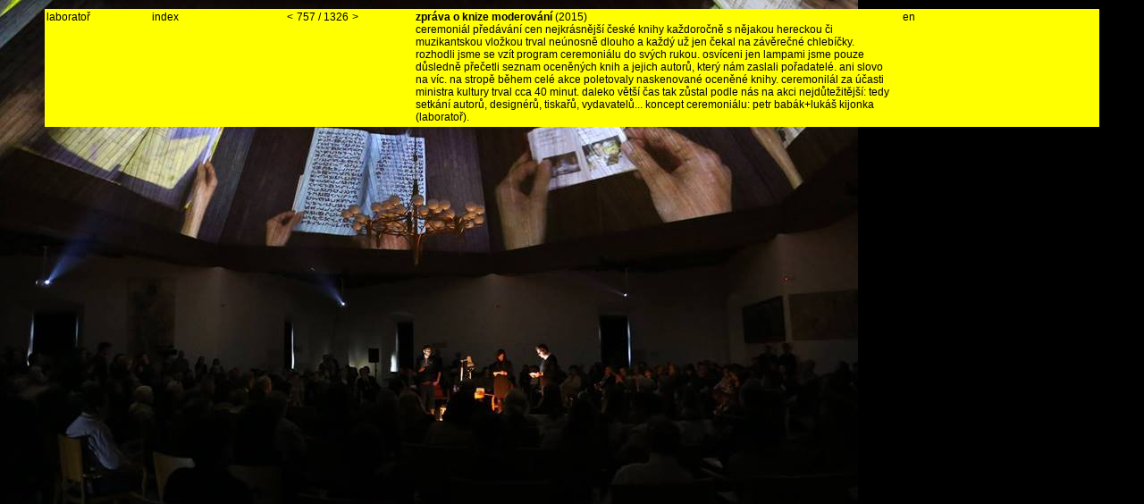

--- FILE ---
content_type: text/html; charset=utf-8
request_url: http://laboratory.cz/projects/1388-zprava-o-knize-moderovani
body_size: 67983
content:
<!DOCTYPE html PUBLIC "-//W3C//DTD XHTML 1.0 Transitional//EN"
       "http://www.w3.org/TR/xhtml1/DTD/xhtml1-transitional.dtd">

<html xmlns="http://www.w3.org/1999/xhtml" xml:lang="en" lang="en">
<head>
	<meta http-equiv="content-type" content="text/html;charset=UTF-8" />
	<title>laboratoř</title>
	
	<meta name="author" content="laboratoř a Tomáš Celizna" />
	<meta name="copyright" content="copyright (c) 1993-2026 laboratoř" />
	<meta name="description" content="laboratoř je výzkumný prostor, ve kterém společně s několika externisty zkoumáme široké prostory grafického designu. spolupracujeme s řadou inovátorů z různých oblastí." />
	<meta name="keywords" content="graphic, graficky, design, typography, typografie, prague, praha" />	
	<link rel="shortcut icon" href="/favicon.ico" type="image/x-icon" />
	<link rel="icon" href="/favicon.ico" type="image/x-icon" />
	
	<link rel="alternate" type="application/rss+xml" title="laboratoř RSS Feed" href="/projects.xml" />
	
	<script src="/javascripts/prototype.js?1423502872" type="text/javascript"></script>
<script src="/javascripts/effects.js?1423502872" type="text/javascript"></script>
<script src="/javascripts/dragdrop.js?1423502872" type="text/javascript"></script>
<script src="/javascripts/controls.js?1423502872" type="text/javascript"></script>
<script src="/javascripts/application.js?1423502872" type="text/javascript"></script>
	<link href="/stylesheets/application.css?1423502872" media="screen" rel="stylesheet" type="text/css" />
</head>

<body style="background-color: #000000">

	
<script type="text/javascript">var pArray = new Array();pArray[603] = "prkno";pArray[602] = "mezinarodni bienale grafickeho designu brno 94";pArray[601] = "frantisek venclovsky sport";pArray[600] = "zdenek kovar design";pArray[599] = "pismo sijan 2";pArray[598] = "pismo rezan";pArray[596] = "plakaty tryskac";pArray[597] = "casopis tryskac";pArray[595] = "vse pro dite";pArray[1475] = "vaclav sloup plakat";pArray[594] = "prihody";pArray[593] = "much pop and more art";pArray[1476] = "much pop and more art sber";pArray[592] = "svet postmodernich her";pArray[591] = "vizualni styl mesta zlin";pArray[1474] = "cesky spisovatel loga edic";pArray[589] = "cesky spisovatel";pArray[590] = "dopravni spolecnost zlin";pArray[588] = "mestska policie zlin";pArray[1473] = "verejna zprava casopis";pArray[587] = "knihy rezane do dreva";pArray[1754] = "otto rothmayer katalog";pArray[585] = "jiri pelcl design 1995-1998";pArray[584] = "lazne zlin";pArray[583] = "umeleckoprumyslove museum praha";pArray[586] = "font";pArray[642] = "champavert  nemoralni povidky";pArray[582] = "eye";pArray[581] = "secession";pArray[580] = "nekrasnejsi ceske knihy 98";pArray[579] = "akce slovo pohyb prostor";pArray[737] = "mb";pArray[571] = "oskarplast";pArray[578] = "danove poradenstvi tomas paclik";pArray[577] = "literarni akademie";pArray[576] = "vit havranek gothaj";pArray[575] = "forma sleduje vedu";pArray[574] = "louskacek";pArray[573] = "slovak gliding centre";pArray[572] = "mozna sdeleni";pArray[570] = "gymnasium josefa skvoreckeho";pArray[1161] = "zprava o bilem divadle";pArray[736] = "slovak gliding centre";pArray[569] = "jiri prihoda ilona nemeth gyatam federico diaz";pArray[568] = "cesticka do skoly";pArray[567] = "katalogy 01-12";pArray[566] = "magnum design";pArray[564] = "deset stoleti architektury";pArray[565] = "tomas vanek";pArray[563] = "svetova proza";pArray[562] = "laborator";pArray[561] = "cotto";pArray[560] = "jan mancuska";pArray[559] = "ladislav sutnar-praha-new york-design in action";pArray[724] = "tetovani";pArray[725] = "qubus trika";pArray[558] = "hewlett packard";pArray[557] = "pavel jirasek doba popova";pArray[555] = "expo 2005";pArray[556] = "cesky filmovy plakat 20 stoleti";pArray[554] = "asys";pArray[553] = "konference josefa skvoreckeho";pArray[552] = "vladimir boudnik";pArray[549] = "konsepti";pArray[548] = "mminterier";pArray[612] = "famu infosystem";pArray[1564] = "famu zasedacka a tomas vanek";pArray[547] = "famu";pArray[546] = "monidee katalog";pArray[545] = "nicolas bourriaud postprodukce";pArray[544] = "hippos";pArray[543] = "prvotiny";pArray[542] = "brno";pArray[541] = "laughter and tears";pArray[551] = "lakeside church sunrise";pArray[677] = "laborator podlaha 2004";pArray[692] = "svet literatury";pArray[550] = "hakim bey dza";pArray[539] = "tranzit";pArray[538] = "dilny tvorivosti";pArray[536] = "mminterier";pArray[537] = "japan diary";pArray[534] = "andrew kreps gallery";pArray[535] = "upm pruvodce";pArray[611] = "czech one hundred design";pArray[604] = "sad harmony";pArray[616] = "literarni akademie";pArray[606] = "katerina seda nic tam neni";pArray[607] = "dilny tvorivosti";pArray[540] = "tomas pospiszyl octobriana a rusky underground";pArray[608] = "jiri skala";pArray[609] = "monidee country plakat";pArray[615] = "monidee country styl";pArray[613] = "22 mezinarodni bienale grafickeho designu brno";pArray[610] = "obrazarna prazskeho hradu";pArray[1654] = "psani o brnu ktere se nelibilo";pArray[617] = "jablonex group";pArray[623] = "club famu";pArray[614] = "amu";pArray[618] = "festival struhadlo";pArray[1652] = "foto typo zive v kodu";pArray[619] = "spolecenska hra nic tam neni";pArray[621] = "monidee web";pArray[624] = "amu";pArray[735] = "encwp";pArray[625] = "foto typo zive";pArray[620] = "octobriana";pArray[627] = "czech republic";pArray[628] = "czech republic";pArray[629] = "adns";pArray[622] = "prvotiny";pArray[626] = "displaytranzit";pArray[630] = "miklos erhardt";pArray[631] = "famu";pArray[632] = "dilny tvorivosti";pArray[638] = "tranzit projekce";pArray[635] = "cermat";pArray[634] = "cermat";pArray[633] = "k4 architects  engineers";pArray[641] = "dilny tvorivosti";pArray[640] = "cotto";pArray[639] = "chybeni";pArray[605] = "jiri kovanda";pArray[676] = "laborator strop 2005";pArray[637] = "katerina seda je to jedno";pArray[644] = "particip c 45";pArray[646] = "tranzit";pArray[645] = "amu";pArray[643] = "dum architekti";pArray[650] = "rukopis 1";pArray[941] = "tcheque in";pArray[651] = "tranzit  prvni dekada";pArray[652] = "tranzit  prvni dekada";pArray[636] = "petr kvicala";pArray[657] = "delimax";pArray[656] = "jiri kovanda";pArray[655] = "literarni akademie";pArray[653] = "jan mancuska absent";pArray[654] = "monidee back in nantes";pArray[658] = "respekt";pArray[659] = "hotel metropol";pArray[660] = "vafle v dynamu";pArray[661] = "tym 1";pArray[668] = "tym 1";pArray[647] = "tranzit box";pArray[665] = "vsup  atelier graficky design a nova media";pArray[662] = "tranzit  fashion in film";pArray[666] = "chalupa architekti";pArray[663] = "monidee  designblok 06";pArray[664] = "monidee  designblok 06";pArray[671] = "jiri pelcl x design subjective x objective";pArray[672] = "jiri pelcl x design subjective x objective";pArray[667] = "zlaty rez 28";pArray[688] = "laborator stena 2006";pArray[675] = "laborator okno 2006";pArray[682] = "multimedialni festival mixer";pArray[673] = "zdenek vacek jewellery designer";pArray[681] = "prvotiny";pArray[679] = "hotel metropol";pArray[680] = "tranzit projekce";pArray[678] = "zivel 28 queer";pArray[648] = "laborator miluje nezapomina spolupracuje a obdivuje";pArray[649] = "labkatalog 2003-2007";pArray[685] = "novorocenky";pArray[684] = "dilny tvorivosti";pArray[689] = "druhotiny";pArray[686] = "styl";pArray[683] = "dilny tvorivosti";pArray[690] = "jan mancuska chybeni";pArray[687] = "laborator placky";pArray[691] = "katerina seda na co to je";pArray[669] = "spisy josefa skvoreckeho 26 27";pArray[693] = "rukopis 2";pArray[698] = "katerina seda  vnucka";pArray[694] = "graficky design a petr babak";pArray[696] = "jiri pelcl in looshaus wien";pArray[699] = "cena czech grand design";pArray[697] = "zlaty rez 29";pArray[703] = "tranzit a index projekce";pArray[700] = "infosystem amu";pArray[695] = "technicka univerzita liberec";pArray[708] = "gothaj ve veletrzaku";pArray[702] = "miou miou";pArray[704] = "rukopis 3";pArray[705] = "333";pArray[709] = "neco se stane";pArray[714] = "tranzit projekce";pArray[711] = "adam vackar";pArray[710] = "lab for bumbaris paris";pArray[707] = "vse-pretvorit-ihned";pArray[716] = "tiskoviny amu";pArray[715] = "dilny tvorivosti";pArray[723] = "ex";pArray[720] = "trhan";pArray[670] = "katerina seda 1977";pArray[722] = "lidove noviny";pArray[721] = "cotto";pArray[718] = "struhadlo 07";pArray[713] = "hotel metropol - oznaceni budovy";pArray[712] = "hotel metropol - infosystem";pArray[701] = "mminterier";pArray[732] = "zdenek vacek jewellery designer";pArray[733] = "famu auto";pArray[727] = "famu pro fresh film fest";pArray[717] = "tranzit projekce";pArray[726] = "lab pro rozrazil";pArray[739] = "monidee afrique";pArray[740] = "mminterier";pArray[730] = "laborator nastenka 2003";pArray[738] = "tranzit projekce prednaska";pArray[706] = "monidee label";pArray[731] = "lab na pecha kucha night prague";pArray[743] = "rukopis 4";pArray[734] = "oznaceni budov amu";pArray[744] = "masarykova univerzita";pArray[728] = "laborator zvonky 2002";pArray[741] = "amu kolej";pArray[719] = "work from";pArray[742] = "work from report";pArray[745] = "tranzit projekce";pArray[729] = "laborator knihovna 2007";pArray[748] = "cena josefa skvoreckeho 07";pArray[746] = "city work";pArray[747] = "zipp";pArray[751] = "8";pArray[750] = "slavoj zizek mluvil tu nekdo o totalitarismu";pArray[752] = "1-12 adam vackar";pArray[749] = "monidee afrique";pArray[753] = "spisy josefa skvoreckeho 29 30 31";pArray[754] = "famu cinema and digital media";pArray[674] = "ntk fasada";pArray[756] = "cotto pf 2008";pArray[758] = "chalupa architekti";pArray[757] = "laborator katalog 2002-";pArray[755] = "laborator katalog 2002-";pArray[759] = "laboratorni dny v tranzitdisplay";pArray[761] = "laboratorni dny v tranzitdisplay - vernisaz";pArray[760] = "laboratorni dny v tranzitdisplay - 15218h";pArray[762] = "laboratorni dny v tranzitdisplay - 19218h";pArray[763] = "laboratorni dny v tranzitdisplay - 20218h";pArray[764] = "laboratorni dny v tranzitdisplay - 22218h";pArray[767] = "laboratorni dny v tranzitdisplay - 26218h";pArray[766] = "laboratorni dny v tranzitdisplay - 26218h";pArray[765] = "laboratorni dny v tranzitdisplay - 27218h";pArray[768] = "laboratorni dny v tranzitdisplay - 132 - 232008";pArray[769] = "famu web";pArray[770] = "vaclav cigler";pArray[771] = "styl mminterier";pArray[773] = "gamu";pArray[774] = "klub dotvor";pArray[776] = "amu ma gamu";pArray[778] = "chalupa architekti katalog";pArray[779] = "dilny tvorivosti";pArray[780] = "tranzit projekce";pArray[781] = "prvotiny 19 25 26 27";pArray[783] = "zipp";pArray[784] = "city work";pArray[786] = "dilny tvorivosti vyrocni zprava";pArray[787] = "tranzit projekce";pArray[789] = "mminterier";pArray[790] = "mmcite";pArray[791] = "lab katalogy";pArray[792] = "zlaty rez 30";pArray[793] = "prvotiny 20 21 22 23 24 28";pArray[785] = "kruh prednaska";pArray[797] = "yellow";pArray[798] = "tranzit projekce";pArray[800] = "the park";pArray[799] = "alfred ve dvore - rijen";pArray[804] = "mminterier inzerce";pArray[803] = "particip c23 pro lab";pArray[808] = "particip v labu";pArray[806] = "loga";pArray[796] = "projektil katalog";pArray[801] = "trika pro designblok";pArray[807] = "lab pro revolver revue";pArray[802] = "trika pro leeda";pArray[813] = "alfred ve dvore - rijen";pArray[809] = "plakat pro mminterier";pArray[812] = "ntk zkousky ";pArray[814] = "alfred ve dvore - listopad";pArray[816] = "pavel humhal statement a prace";pArray[818] = "famufest nulaosm";pArray[822] = "alfred ve dvore - listopad";pArray[811] = "castellum francum";pArray[821] = "tryskac na bigmagu";pArray[819] = "pecha kucha night bratislava";pArray[824] = "cena josefa skvoreckeho 08";pArray[823] = "alfred ve dvore - prosinec";pArray[826] = "ntk na cvut";pArray[820] = "zlaty rez 30";pArray[825] = "projektil leaflet";pArray[828] = "tranzit projekce";pArray[829] = "laudatio marsch";pArray[830] = "cotto pf 2009";pArray[837] = "famufest nulaosm katalog";pArray[827] = "edice prvotiny";pArray[815] = "michal rydval napsal";pArray[838] = "pismo rezan v praxi";pArray[835] = "projektil pozvanky";pArray[831] = "rukopis 5";pArray[834] = "projektil exhibice";pArray[832] = "projektil katalog";pArray[842] = "projektil katalog dvoustrany";pArray[844] = "studio famu logotyp";pArray[836] = "studio famu vizitky";pArray[906] = "pb v udalostech komentarich";pArray[841] = "pavel humhal osobni a verejne";pArray[843] = "ntk manual";pArray[847] = "jiri david nikdo jiny zatim nic";pArray[849] = "projektil web";pArray[851] = "muj stul";pArray[852] = "la manual";pArray[853] = "ntk vizualni styl";pArray[839] = "spisy josefa skvoreckeho 33 34";pArray[850] = "mmcite styl finale";pArray[833] = "zlaty rez 31";pArray[860] = "projektil cena tdc";pArray[775] = "jan mancuska web";pArray[856] = "ntk stred budovy";pArray[857] = "ntk osazovani kot";pArray[854] = "famu web spusten";pArray[889] = "galerie anatome 10let";pArray[858] = "ntk schody";pArray[866] = "ntk maskoti";pArray[863] = "ntk loga";pArray[865] = "ntk individualni studovny";pArray[867] = "ntk styl";pArray[873] = "ntk piktogramy";pArray[861] = "ntk oznaceni budovy";pArray[878] = "ntk manual dvoustranny";pArray[877] = "ntk manual predely";pArray[884] = "ntk tasky";pArray[880] = "ntk manual 6035 kg";pArray[875] = "ntk kniha obalky";pArray[886] = "ntk kniha dvoustrany";pArray[879] = "ntk web";pArray[885] = "ntk orientacni system";pArray[892] = "ntk tasky";pArray[890] = "ntk technicke detaily";pArray[891] = "ntk 090909 start";pArray[862] = "rukopis 6";pArray[895] = "laborator v museu";pArray[887] = "egoe katalog";pArray[874] = "dilny tvorivosti vyrocni zprava";pArray[870] = "adam vackar dvd";pArray[901] = "cena josefa skvoreckeho 09";pArray[897] = "ntk v era21";pArray[893] = "spisy josefa skvoreckeho 35 sv12 special";pArray[907] = "navraty logo";pArray[913] = "ntk ve fontu";pArray[882] = "zizkov 20 logo";pArray[910] = "zizkov 20 plakat minikatalog";pArray[898] = "zizkov 20 plachta-celky";pArray[917] = "zizkov 20 vystava-fota";pArray[914] = "zizkov 20 inzerce pozvanky";pArray[916] = "zizkov 20 plachta-detaily";pArray[924] = "zizkov 20 vystava-fota";pArray[915] = "zizkov 20 placky";pArray[900] = "cert v p13";pArray[902] = "moleskine a2 show";pArray[926] = "zlaty rez 32";pArray[950] = "love sex intelligence";pArray[881] = "projektil vizitky";pArray[883] = "web idf";pArray[905] = "pb za fasouna";pArray[940] = "diskuze v hotelu metropol";pArray[923] = "navraty bannery plakaty desky";pArray[920] = "radio 1 zatisi";pArray[1651] = "zizkov 20 v casaku";pArray[937] = "cotto pf 2010";pArray[921] = "medium kurator";pArray[888] = "tomas paclik styl";pArray[929] = "ntk ve frame";pArray[932] = "jan mancuska hra pozpatku";pArray[930] = "lab v knize logo";pArray[928] = "ntk best of 09";pArray[931] = "cena ceske sporitelny";pArray[925] = "galerie plzen";pArray[927] = "czechgranddesign dalsi nominace";pArray[933] = "pb v dolce vita";pArray[936] = "kusok lasky 120 x 120";pArray[942] = "automat coming soon";pArray[945] = "czech grand design petr a marek";pArray[944] = "czech grand design a hned 2x";pArray[947] = "automat automat";pArray[949] = "automat cd";pArray[946] = "automat katalogy";pArray[954] = "mmcite katalog";pArray[953] = "mestske zasahy";pArray[960] = "navraty tiskoviny";pArray[922] = "navraty web";pArray[952] = "zlaty rez 32";pArray[963] = "jan mancuska hra pozpatku berlin";pArray[970] = "ntk ma grand prix";pArray[939] = "inventura urbanismu 10";pArray[958] = "bb10 spot o ntk";pArray[943] = "pecha kucha night special";pArray[951] = "praha 4 mapy";pArray[971] = "praha 4 piktogramy";pArray[972] = "dvere v labu";pArray[977] = "dilny tvorivosti vyrocni zprava 09";pArray[981] = "tym 1 inovace";pArray[982] = "34 rozhovor";pArray[973] = "nova tradicia tomas dzadon";pArray[965] = "bb10 porota";pArray[967] = "bb10 vystava poroty";pArray[966] = "bb10 prednaska na sympoziu";pArray[984] = "projektil pozvanka";pArray[956] = "laborator v etapes";pArray[986] = "inventura urbanismu 10 plakaty";pArray[934] = "ambasada washington";pArray[985] = "joska skalnik portfolio";pArray[987] = "re-designing the east vystava";pArray[979] = "pecha kucha night ostrava";pArray[988] = "daniel paterko styl";pArray[983] = "trika pro leeda";pArray[957] = "laborator v tisku";pArray[994] = "cena josefa skvoreckeho 10";pArray[974] = "praha 4 mapy fota";pArray[964] = "yvona ferencova apozice obrazu";pArray[894] = "projektil trika";pArray[990] = "projektil web";pArray[995] = "spisy josefa skvoreckeho sv 25 37 38";pArray[961] = "narodni divadlo mk";pArray[980] = "holka z porcelanu web";pArray[1000] = "chalupeckeho pyzamo vystava";pArray[997] = "chalupeckeho pyzamo plakat";pArray[996] = "inventura urbanismu 10 web";pArray[989] = "zde jsou psi texty";pArray[1004] = "projektil pf11";pArray[975] = "ostrov pokladu vystava";pArray[976] = "ostrov pokladu katalog";pArray[1005] = "holka z porcelanu styl";pArray[1008] = "kollab pro designblok 2310-812";pArray[992] = "kollab pro designblok 2310";pArray[1002] = "paclik pf";pArray[903] = "sophie curtil ali nebo leo";pArray[999] = "brambory pro dumb";pArray[1006] = "jana a jiri sevcikovi texty";pArray[1012] = "ceny czech grand design";pArray[1003] = "gask 20 igelitek";pArray[1017] = "mozna sdeleni 2";pArray[993] = "mestske zasahy brno";pArray[1001] = "john cage silence";pArray[1019] = "quartier plakat";pArray[998] = "lab v idn 18n1";pArray[1016] = "lab v idn 18n1";pArray[1007] = "navraty manual";pArray[1009] = "tomas dzadon nova tradicia";pArray[1011] = "sudety";pArray[1034] = "startpoint logo";pArray[1015] = "zizkov xx v novem plakat";pArray[1014] = "zizkov xx v novem vystava";pArray[1035] = "zizkov xx v novem detaily";pArray[1018] = "zizkov xx katalogdvd";pArray[1033] = "rozhovor pro dc";pArray[1421] = "knihy k bubnovani";pArray[1021] = "skvorecky box";pArray[1041] = "startpoint vystava ntk";pArray[1052] = "vyzva ke spolupraci";pArray[1043] = "prednaska pro krehky";pArray[1022] = "dominik lang spici mesto vystava";pArray[1029] = "dominik lang spici mesto katalog";pArray[1013] = "revolver revue 822011 lab";pArray[1020] = "skvorecky paperback";pArray[938] = "cockerel";pArray[955] = "cockerel barvy";pArray[1032] = "prednaska design na hranici";pArray[1048] = "holka z porcelanu ma vizitky z porcelanu";pArray[1037] = "knihy z laboratore";pArray[1028] = "nastenne hodiny pro prim koncepty";pArray[1063] = "nastenne hodiny vaclav sloup";pArray[1044] = "revolver revue 8311 strcprtsskrzkrk";pArray[1056] = "inventura urbanismu 11 motiv";pArray[1046] = "inventura urbanismu 11 konference";pArray[1064] = "inventura urbanismu 11 plakat";pArray[1057] = "mixer 11 prednaska";pArray[1051] = "petr mazoch experiment v grafickem designu";pArray[1067] = "cena josefa skvoreckeho 11";pArray[1070] = "upm prednaska";pArray[1059] = "24";pArray[1047] = "laborator na vystave 12 bodu";pArray[1040] = "revolver revue 842011 runox";pArray[1075] = "prednaska o ntk";pArray[1042] = "startpoint vizualni styl";pArray[1058] = "startpoint 11 vystava";pArray[1038] = "startpoint pismo";pArray[1039] = "startpoint web";pArray[1049] = "startpoint samolepky akce";pArray[1065] = "startpoint 11 plakat";pArray[1068] = "startpoint 11 katalog princip";pArray[1050] = "startpoint 11 katalog";pArray[1055] = "revolver revue 8511 oldschool";pArray[1066] = "prednaska 100 pes";pArray[1072] = "projektil no2 pozvanka";pArray[1062] = "projektil no2 plakat";pArray[1061] = "projektil no2 vystava";pArray[1060] = "projektil no2 katalog";pArray[1078] = "opet nominace na cgd";pArray[1087] = "dusan tomanek foti lab";pArray[1085] = "spot cgd od tomase lunaka";pArray[1031] = "excel vizualni styl";pArray[1045] = "wannieck gallery koncept";pArray[1076] = "revolver revue 8612 kubat";pArray[1080] = "lab na kniznim designu";pArray[1079] = "culburb";pArray[1036] = "one by one";pArray[1091] = "startpoint art book collection";pArray[1099] = "culburb pokracovani";pArray[1082] = "ujep infosystem";pArray[1083] = "dox diskuze";pArray[1101] = "alexis milne";pArray[1104] = "rezan opet v akci";pArray[1081] = "lab v page 0612";pArray[1073] = "postkolonialni mysleni 1 2 3 4";pArray[1106] = "monarchie koncept";pArray[1088] = "pb v etapes";pArray[1092] = "stare vs nove";pArray[1551] = "petr a rozhlas";pArray[1089] = "edice av";pArray[1096] = "ekonom obalka";pArray[1095] = "5 nej pro lidove noviny";pArray[1100] = "revolver revue 8712 deep troat";pArray[1102] = "laborator na bienale";pArray[1109] = "kupka";pArray[1094] = "prednaska na scholastice";pArray[1098] = "radio cesko";pArray[1114] = "startpoint v ntk";pArray[1108] = "mmcite sluncem";pArray[1111] = "revolver revue 8812 franta bohm";pArray[1113] = "startpoint tommy hovik";pArray[1115] = "ambasada washington po dvou letech";pArray[1112] = "peceny kralik";pArray[1090] = "a2";pArray[1074] = "mem rozhovor";pArray[1126] = "cena josefa skvoreckeho 2012";pArray[1119] = "paclik dvacet";pArray[1130] = "ujep coming soon";pArray[1122] = "prednaska hradec";pArray[1110] = "dejiny a soucasnost";pArray[1131] = "trafacka prednaska";pArray[1103] = "fff15";pArray[1128] = "peceny kralik v udalostech";pArray[1107] = "startpoint 12 katalog";pArray[1121] = "startpoint 12 dox vystavni grafika";pArray[1124] = "startpoint 12 katalogy varianty";pArray[1117] = "startpoint 12 dox schody";pArray[1120] = "startpoint 12 dox stena";pArray[1123] = "startpoint 12 dox vystava";pArray[1134] = "3x20 vsup";pArray[1159] = "edice navigace";pArray[1133] = "startpoint bratislava";pArray[1129] = "inventura urbanismu 12 konference";pArray[1127] = "inventura urbanismu 12 plakat";pArray[1116] = "revolver revue 8912 cgd";pArray[1158] = "tranzit mumok";pArray[1071] = "ujep oznaceni budov";pArray[1125] = "ujep oznaceni salu";pArray[1105] = "ujep orientacni system";pArray[1118] = "ujep informacni tabule";pArray[1140] = "ujep strecha";pArray[1145] = "lab katalog jeste k mani";pArray[1093] = "lab v magazinu gallery no18";pArray[1149] = "into idea edice pro tranzit";pArray[1146] = "iu novy web";pArray[1153] = "tranzit postkolonial 3";pArray[1144] = "fua tul prednaska";pArray[1152] = "revolver revue 9013 nesverova";pArray[1143] = "laborator v lajpciku";pArray[1169] = "baladrankovanda the nervous system";pArray[1170] = "baladrankovanda the nervous system";pArray[1137] = "mam rad jana solperu";pArray[1139] = "lab v magazinu gallery no19";pArray[1084] = "lab v los logos 6";pArray[1147] = "pecha kucha night ostrov pokladu";pArray[1157] = "prednaska o laboratori a ntk na typomania";pArray[1200] = "katalog daniela balabana";pArray[1240] = "cena josefa skvoreckeho 2013";pArray[1199] = "fanon banner";pArray[1203] = "milan gustar pozvanka";pArray[1204] = "milan gustar pismo";pArray[1176] = "milan gustar katalog";pArray[1189] = "milan gustar katalog avi";pArray[1177] = "milan gustar tiskoviny";pArray[1232] = "milan gustar vystava";pArray[1156] = "lab v magazinu gallery no20";pArray[1162] = "stream ntk";pArray[1167] = "ntk univers bold";pArray[1181] = "porotovani raw";pArray[1179] = "daniel balaban katalog";pArray[1163] = "daniel balaban autorska cislovana edice katalogu";pArray[1174] = "daniel balaban vystava";pArray[1175] = "daniel balaban inzerce";pArray[1214] = "daniel balaban tiskoviny";pArray[1212] = "daniel balaban katalog dvoustrany";pArray[1213] = "daniel balaban vystavni grafika";pArray[1180] = "daniel balaban cirkularka";pArray[1185] = "anarchy tranzit kniha";pArray[1205] = "portret od nikoly horeni";pArray[1155] = "manes je umelcu";pArray[1178] = "peking logo";pArray[1184] = "peking citylight";pArray[1202] = "peking katalogy princip";pArray[1164] = "peking vystava";pArray[1165] = "peking katalogy";pArray[1166] = "peking katalogy uvnitr";pArray[1220] = "komiksfest ct";pArray[1198] = "revolver revue 9213 jasam";pArray[1201] = "prednaska in the midl";pArray[1222] = "paclik pf14";pArray[1172] = "ladime prahu web";pArray[1210] = "cockerel invit designblok";pArray[1168] = "revolver revue 9113 tomanek";pArray[1282] = "den architektury 2013 ulice";pArray[1283] = "den architektury 2013 tiskoviny";pArray[1196] = "den architektury 2013 logo ";pArray[1197] = "den architektury 2013 styl";pArray[1194] = "den architektury 2013 spot";pArray[1195] = "den architektury 2013 web";pArray[1219] = "inventura urbanismu 13 styl";pArray[1218] = "inventura urbanismu 13 plakat";pArray[1190] = "portrety grafiku";pArray[1215] = "prazske jaro tisky";pArray[1231] = "david graeber anarchy";pArray[1225] = "artycok";pArray[1221] = "startpoint13 gent";pArray[1187] = "startpoint13 vystava dox";pArray[1216] = "startpoint13 katalog dvoustrany";pArray[1186] = "startpoint13 katalogy";pArray[1230] = "a2 obalka";pArray[1223] = "revolver revue 9313 monsters";pArray[1233] = "prednaska jihlava";pArray[1188] = "startpoint cecilia nygren";pArray[1226] = "tranzit v ny projekce";pArray[1227] = "tranzit v ny instalace";pArray[1243] = "tranzit new york koncept";pArray[1237] = "revolver revue 9414 lacko";pArray[1246] = "broze pro jasam";pArray[1264] = "tistena architektura prednaska";pArray[1241] = "nejkrasnejsi kniha pro gustara";pArray[1248] = "mmcite 20 let pripravy";pArray[1238] = "revolver revue 9514 marko";pArray[1270] = "briefcase pozvanka";pArray[1272] = "briefcase autori";pArray[1262] = "briefcase noviny";pArray[1271] = "briefcase kupte pisma";pArray[1276] = "lab v los logos 7";pArray[1269] = "ladime prahu 2014 loga";pArray[1275] = "ladime prahu 2013 styl";pArray[1173] = "ladime prahu akce";pArray[1274] = "ladime prahu manual";pArray[1206] = "ladime prahu trika";pArray[1171] = "ladime prahu koncept loga";pArray[1289] = "vystava potretu ondreje hosta";pArray[1244] = "laborator na page five";pArray[1247] = "ntk oprava schodu";pArray[1286] = "smrad v td";pArray[1285] = "nfa fric-zak dopisy";pArray[1251] = "nfa fric-zak dopisy";pArray[1294] = "prednaska era";pArray[1273] = "mmcite20 kniha vnitrek";pArray[1249] = "mmcite 20 let kniha";pArray[1250] = "kristof kintera v baselu";pArray[1267] = "kristof kintera katalog pro basel vnitrek";pArray[1266] = "kristof kintera katalog pro basel";pArray[1298] = "jasna rec";pArray[1288] = "texty na designreadru";pArray[1295] = "prednaska vut";pArray[1287] = "revolver revue 9514 veskrna";pArray[1236] = "diplomka anicky stysove";pArray[1235] = "proto kniha";pArray[1334] = "den architektury 2014 vizualni styl";pArray[1333] = "den architektury 2014 spot";pArray[1332] = "den architektury 2014 merc";pArray[1280] = "den architektury 2014 web";pArray[1291] = "den architektury 2014 citylight";pArray[1335] = "den architektury 2014 brno";pArray[1265] = "den architektury 2014 inzerce";pArray[1292] = "den architektury 2014 plzen";pArray[1281] = "revolver revue 9614 jakub jansa";pArray[1313] = "texa diplomka";pArray[1315] = "cesti pismari a typografove";pArray[1224] = "kniha jako forma umeni";pArray[1317] = "czech grand design dalsi nominace";pArray[1308] = "pechakuchanight plzen";pArray[1300] = "plato bezruc vystava";pArray[1316] = "plato bezruc katalog";pArray[1319] = "bb14 rozhovor";pArray[1311] = "brian o doherty uvnitr bile krychle";pArray[1320] = "text o janu solperovi pro cgd";pArray[1279] = "tomas pospiszyl asociativni dejepis umeni";pArray[1321] = "prednaska scholastika";pArray[1302] = "startpoint hovik nygren bakula";pArray[1322] = "startpoint matea bakula";pArray[1314] = "baugruppe plakat";pArray[1306] = "baugruppe web";pArray[1304] = "baugruppe manual-katalog";pArray[1305] = "baugruppe vystava tiskoviny";pArray[1310] = "baugruppe clv";pArray[1401] = "metropolitni ozvucna deska";pArray[1296] = "petr kvicala 2 kniha vnitrky";pArray[1278] = "petr kvicala 2 kniha";pArray[1342] = "budoucnost designu prednaska";pArray[1307] = "revolver revue 9815 jan horcik";pArray[1338] = "upoutavka mancusak vystava";pArray[1355] = "pkn marianske lazne";pArray[1337] = "porota nod trendformers";pArray[1357] = "rozhovory s pedagogy";pArray[1396] = "designstartseu";pArray[1343] = "amu 70 logo";pArray[1358] = "amu70 clv";pArray[1404] = "amu blok";pArray[1344] = "amu 70 styl";pArray[1653] = "o laboratori v cilichili";pArray[1303] = "amu desky";pArray[1077] = "jan mancuska hrob";pArray[1341] = "obalka a rozhovor biblio";pArray[1354] = "baugruppe nnz 3";pArray[1372] = "odpovedi na otazky pro flash art no36";pArray[1365] = "porota grafika roku";pArray[1351] = "revolver revue 9915 david krnansky";pArray[1399] = "postkolonial inzerce a banner";pArray[1386] = "paclik pf";pArray[1363] = "rodcenko fest prednaska";pArray[1346] = "da15 loga";pArray[1409] = "da15 leaflet";pArray[1359] = "da15 billboard";pArray[1413] = "da15 plakaty";pArray[1410] = "da15 titulky lunak a spol";pArray[1412] = "da15 bannery";pArray[1415] = "da15 film a architektura";pArray[1414] = "da15 plzen";pArray[1411] = "da15 spot pro kina";pArray[1408] = "da15 web";pArray[1371] = "lapidarium kniha";pArray[1374] = "lapidarium katalog dvoustrany";pArray[1384] = "lapidarium pozvanka";pArray[1362] = "trika uprchlici";pArray[1368] = "text pro czechdesign o famufestu";pArray[1373] = "zprava o knize koncept";pArray[1380] = "zprava o knize pozvanka";pArray[1325] = "zprava o knize web";pArray[1377] = "zprava o knize logo";pArray[1326] = "zprava o knize vystava";pArray[1330] = "zprava o knize spoty";pArray[1379] = "zprava o knize hvezdna obloha";pArray[1381] = "zprava o knize txt designmag";pArray[1328] = "zprava o knize katalog";pArray[1331] = "zprava o knize filmy nejvic kniha";pArray[1378] = "zprava o knize diplomy";pArray[1382] = "zprava o knize kniha";pArray[1383] = "zprava o knize v ntm";pArray[1327] = "zprava o knize txt czechdesign";pArray[1356] = "zprava o knize font";pArray[1376] = "zprava o knize noviny";pArray[1388] = "zprava o knize moderovani";pArray[1387] = "zprava o knize katalog ke stazeni";pArray[1329] = "zprava o knize plakaty";pArray[1339] = "zprava o knize artmix";pArray[1400] = "lidovky halik babak";pArray[1361] = "revolver revue 10015";pArray[1391] = "tranzit tranzitdisplay leaflet";pArray[1375] = "revolver revue 10115 aukro";pArray[1370] = "baugruppe 3 vystava";pArray[1405] = "baugruppe 3 plakat pozvanka";pArray[1312] = "postkolonial 1 2 3 4 5";pArray[1402] = "cgd predavani";pArray[1369] = "laborator na vystave typoplakaty";pArray[1407] = "pro mouvo logo prstem";pArray[1417] = "pecha kucha night drama";pArray[1364] = "startpoint lisa-marie vliestra";pArray[1345] = "postkolonial 1- 5 plakat inzerat";pArray[1429] = "hope recycling station styl logo";pArray[1430] = "hope recycling station fb eventy";pArray[1431] = "revolver revue 10316 malina";pArray[1445] = "hope recycling station loga a fb eventy";pArray[1432] = "trinh t minh-ha odjinud jez se nachazi prave zde";pArray[1392] = "art is here vizualni styl vystavy";pArray[1393] = "art is here spot";pArray[1394] = "art is here eda mluvi gagagaga";pArray[1446] = "art is here gagagagagagagaga";pArray[1447] = "art is here radio";pArray[1424] = "design week";pArray[1438] = "design week 25 let vizualniho sytlu zlin";pArray[1439] = "design zlin dikuze prednaska";pArray[1385] = "nfa pozvanky";pArray[1160] = "nfa styl";pArray[1418] = "nfa loga cb";pArray[1419] = "nfa ponrepo loga";pArray[1420] = "nfa ponrepo oznaceni kina";pArray[1433] = "nfa loga barva";pArray[1434] = "nfa tri orisky pro popelku";pArray[1435] = "nfa stare povesti ceske";pArray[1182] = "nfa karlovy vary";pArray[1191] = "nfa orientacni system";pArray[1453] = "nfa logo programu";pArray[1456] = "nfa placky";pArray[1457] = "nfa inzerce";pArray[1458] = "nfa letak";pArray[1459] = "nfa plakaty a vlaky";pArray[1460] = "nfa novorocenky";pArray[1461] = "nfa bannery";pArray[1462] = "nfa film nas pomocnik kniha";pArray[1207] = "nfa inzerce";pArray[1463] = "nfa dvd do zahranici";pArray[1464] = "nfa newsletter";pArray[1468] = "nfa starci na chmelu";pArray[1470] = "nfa sanon";pArray[1471] = "nfa archivni film dnes";pArray[1472] = "nfa film nas pomocnik dvd";pArray[1229] = "nfa iluminace obalky";pArray[1252] = "nfa web";pArray[1253] = "nfa styl";pArray[1254] = "nfa plakaty";pArray[1255] = "nfa vstupenky pro ponrepo";pArray[1256] = "nfa darkova plechovka";pArray[1257] = "nfa manual";pArray[1258] = "nfa knihyzkina";pArray[1259] = "nfa vizitky";pArray[1261] = "nfa programy";pArray[1454] = "nfa program prukaz a logo";pArray[1455] = "nfa na designmagazinu";pArray[1482] = "nfa konference";pArray[1485] = "cisty stul vizual";pArray[1397] = "kix kix pindourem";pArray[1449] = "pb nataceni filmu tobiase jirouse";pArray[1450] = "ceska fotka instalovat a inscenovat";pArray[1390] = "mmcite po letech";pArray[1426] = "1435mm vizualni styl";pArray[1425] = "1435mm logo";pArray[1422] = "elle man knihy knihy";pArray[1465] = "nfa vadi-nevadi kniha";pArray[1467] = "nfa ikarie xb1 pismo a spot";pArray[1469] = "nfa stavebnice";pArray[1348] = "nfa hradistko oznaceni vstupu";pArray[1466] = "nfa ikarie xb1 tiskoviny";pArray[1483] = "nfa prezentace digitalizace";pArray[1452] = "nfa vouchery";pArray[1507] = "designsupermarket tipy";pArray[1423] = "rr dozy foto vaclav jirasek";pArray[1495] = "hellichovka plakaty";pArray[1492] = "prednaska hellichovka";pArray[1499] = "bohatstvi pisma odpovedi";pArray[1324] = "nadeje nove logo";pArray[1490] = "nfa iluminace";pArray[1493] = "bruno latour prichazi";pArray[1498] = "prkno opet v akci";pArray[1504] = "paclik pf17";pArray[1508] = "nfa iluminace";pArray[1484] = "den architektury prednaska v ntk o ntk";pArray[1442] = "svatebko ric a mic";pArray[1443] = "peca kuca kobylka";pArray[1505] = "revolver revue 10516 broz";pArray[1440] = "seydl txt pro bourka";pArray[1367] = "texty a pisma pro 9010";pArray[1489] = "prednaska vut";pArray[1497] = "da16 koncept";pArray[1428] = "da16 inzerce inzerce";pArray[1487] = "da16 web";pArray[1488] = "da16 tasky trika";pArray[1515] = "da16 plzen";pArray[1516] = "da16 billboardy";pArray[1517] = "da16 viral";pArray[1518] = "da16 mesta";pArray[1519] = "da16 filmovy festival";pArray[1520] = "da16 clv";pArray[1521] = "da16 sms reakce";pArray[1522] = "da16 plakaty-programy";pArray[1427] = "da16 styl";pArray[1514] = "da16 spot";pArray[1486] = "supraphon coko";pArray[1496] = "priessnitz beztize cominng soon";pArray[1437] = "priessnitz beztize cd ";pArray[1479] = "priessnitz beztize merc";pArray[1436] = "priessnitz beztize reportaz";pArray[1478] = "priessnitz beztize bannery";pArray[1529] = "priessnitz beztize designmag";pArray[1523] = "priessnitz beztize fb";pArray[1526] = "priessnitz beztize taska";pArray[1525] = "priessnitz beztize trika";pArray[1501] = "priessnitz beztize full moon obalka";pArray[1531] = "priessnitz beztize spot";pArray[1527] = "priessnitz beztize plakaty";pArray[1528] = "priessnitz beztize nastroje";pArray[1524] = "priessnitz beztize set";pArray[1541] = "revolver revue 10614 dip";pArray[1511] = "profesore";pArray[1494] = "nfa filmove brno";pArray[1503] = "bruno latour kniha";pArray[1536] = "pop10 ctart report";pArray[1349] = "bregantovi zvonek";pArray[1500] = "jak to vlastne bylo";pArray[1543] = "jak to vlastne bylo vystava";pArray[1506] = "jak to vlastne bylo vystava";pArray[1542] = "jak to vlastne bylo autogramiada";pArray[1563] = "jak to vlastne bylo txt marika";pArray[1534] = "rr noviny";pArray[1512] = "prednaska cesky krumlov";pArray[1550] = "czech grand design best of spot";pArray[1656] = "sagmeister hmmmmm";pArray[1549] = "czech grand design best of katalog";pArray[1510] = "opet nominace czech grand design";pArray[1544] = "czech grand design best of 2016";pArray[1567] = "nfa ze zivota tajtrliku";pArray[1573] = "text o davidovi krnanskem";pArray[1552] = "famu logomanual";pArray[1562] = "petr babak a cajovna";pArray[1565] = "iluminace 2017";pArray[1572] = "octobriana vyprodana";pArray[1570] = "no china shit";pArray[1569] = "czechdesign";pArray[1513] = "priessnitz beztize 2lp";pArray[1578] = "priessnitz beztize 2lp zin";pArray[1575] = "design v ceskych zemich 1900-2000";pArray[1580] = "beztize reedice tiskovka";pArray[1530] = "priessnitz beztize cd new";pArray[1538] = "preissnitz beztize plakat";pArray[1579] = "priessnitz beztize 2lp a new cd";pArray[1537] = "petr babak a graficky design seminarni prace";pArray[1577] = "iluminace 2017";pArray[1574] = "ucast na self";pArray[1584] = "self texty";pArray[1535] = "revolver revue 10717 namor";pArray[1545] = "fantasticka vterina";pArray[1360] = "pakul infosystem";pArray[1566] = "designblok prezentace";pArray[1546] = "dron projekt pro bb";pArray[1603] = "mmcite inovace";pArray[1605] = "mmcite inovace";pArray[1604] = "mmcite inovace";pArray[1491] = "mmcite inovace";pArray[1606] = "iluminace 2017";pArray[1608] = "dresy f1 dalsi inovace";pArray[1571] = "vzpominani na brnecko";pArray[1668] = "nfa dvd";pArray[1533] = "porota ghmp";pArray[1540] = "hrnky pro holku z porcelanu";pArray[1581] = "psani";pArray[1618] = "1435mm motivy";pArray[1620] = "1435mm logo";pArray[1548] = "1435mm bannery film";pArray[1586] = "1435mm poutac h3t";pArray[1587] = "1435mm programy";pArray[1589] = "1435mm fcb";pArray[1590] = "1435mm billboardy";pArray[1619] = "1435mm web";pArray[1621] = "1435mm invit bannery";pArray[1622] = "1435mm zakladni plakat";pArray[1568] = "mmcite new york";pArray[1627] = "mmcite new york logobannery";pArray[1626] = "mmcite new york informacni bannery";pArray[1740] = "dalsi bakalarka";pArray[1583] = "vzpominani na zlin";pArray[1591] = "materialy katerina pridalova";pArray[1639] = "fanon plakat";pArray[1601] = "44 dny gebrian seda kintera babak";pArray[1629] = "paclik pf18";pArray[1554] = "nadeje manual";pArray[1555] = "nadeje pismo";pArray[1556] = "nadeje butony";pArray[1557] = "nadeje spot";pArray[1558] = "nadeje plakaty";pArray[1559] = "nadeje oznaceni provozoven";pArray[1560] = "nadeje laeflety";pArray[1561] = "nadeje triko";pArray[1448] = "nadeje fota hynek alt";pArray[1481] = "nadeje web";pArray[1553] = "nadeje bezecke dresy";pArray[1323] = "nadeje novy vizualni styl";pArray[1636] = "prague design guide";pArray[1477] = "kosmas web knihy";pArray[1607] = "srac sam invit gif";pArray[1594] = "da17 koncept";pArray[1632] = "da 17 web";pArray[1595] = "da17 spot";pArray[1599] = "da17 fota z akci";pArray[1600] = "da17 facebook";pArray[1633] = "da 17 inzerce";pArray[1596] = "da17 film titulky";pArray[1592] = "da17 plakaty";pArray[1593] = "da17 styl";pArray[1597] = "da17 soutez";pArray[1631] = "da 17 program";pArray[1598] = "da17 citylighty billboardy";pArray[1350] = "iuch web  vizual";pArray[1609] = "srac sam vystava";pArray[1610] = "srac sam katalog";pArray[1644] = "srac sam invit";pArray[1611] = "srac sam plakat clv inzeraty";pArray[1630] = "revolver revue 10917 dr mozek";pArray[1637] = "marcel duchamp rozmluvy s pierrem cabannem";pArray[1640] = "co je design pro czechdesign";pArray[1641] = "porota grafika roku";pArray[1646] = "iluminace 2018";pArray[1660] = "nfa galina kopaneva spatrit a napsat";pArray[1666] = "ikarie xb1 dvd";pArray[1704] = "bakalarka a nej kniha";pArray[1642] = "rr noviny brazda";pArray[1647] = "projektil 33 logo vystavy";pArray[1623] = "projektil 33 vystava";pArray[1648] = "projektil 33 vystavni grafika";pArray[1624] = "projektil 33 pozvanka";pArray[1705] = "psani pro lidove noviny";pArray[1659] = "nejkniha 17 tri nominace";pArray[1628] = "44 dny gebrian seda kintera babak";pArray[1658] = "pkn a rok 1998";pArray[1728] = "rozhovor jan solpera";pArray[1678] = "iluminace 2018";pArray[1702] = "dalsi diplomka";pArray[1671] = "psani pro rudolfinum";pArray[1643] = "ipr porota mobiliar";pArray[1672] = "psani pro artikl";pArray[1638] = "opet nominace na czech grand design";pArray[1649] = "revolver revue 11018 maco";pArray[1661] = "nfa cerny petr";pArray[1667] = "nfa generace normalizace";pArray[1689] = "iluminace 2018";pArray[1683] = "habitat";pArray[1684] = "revolver revue 1112018 jan vytiska";pArray[1693] = "malina katalogy osm verzi prichazi";pArray[1703] = "knihy z nasi laboratore na artmape ";pArray[1691] = "horka famu pozvanka do varu";pArray[1664] = "nfa stud";pArray[1673] = "vizitka na vltave";pArray[1674] = "svab je evropsky";pArray[1692] = "laborator ve swissu instalace";pArray[1677] = "laborator ve swissu";pArray[1706] = "katalog k petiletum laboratore kup";pArray[1650] = "rr plus minus za rok 17";pArray[1681] = "dilny tvorivosti spot na nuselaku";pArray[1695] = "i love dick";pArray[1708] = "spot dilny nuselak";pArray[1729] = "pismo a experiment lukas pilka";pArray[1701] = "jpegy soucasne architektury diskuze ghmp";pArray[1732] = "iluminace 2018";pArray[1690] = "nfa kniha";pArray[1733] = "nfa 2 dvd prichozi z temnot";pArray[1682] = "artzona a ctverecky";pArray[1688] = "filmovy prehled web";pArray[1715] = "malina krest v berlinskym modelu";pArray[1713] = "malina baleni";pArray[1685] = "malina katalog";pArray[1687] = "malina dvoustranny";pArray[1686] = "malina hrbety";pArray[1714] = "malina obalky  razba";pArray[1719] = "prednaska narodna cena za design";pArray[1711] = "podpora vltavy";pArray[1663] = "nfa hermina tyrlova";pArray[1709] = "anna plestilova autorska kniha";pArray[1694] = "txt pro boba";pArray[1655] = "zivel hronik babak";pArray[1675] = "braasi vs lab";pArray[1710] = "character roots";pArray[1734] = "carla lonzi klidne jdi";pArray[1612] = "kniha knih o laboratori neboli monstrum";pArray[1670] = "laborator a ng";pArray[1696] = "laborator vs ng";pArray[1725] = "avu vizual";pArray[1727] = "moleskin pro esprit";pArray[1878] = "avu vizual";pArray[1735] = "diplomka petra koutna";pArray[1739] = "iluminace 2019";pArray[1585] = "salm";pArray[1726] = "soulani az na bienale";pArray[1707] = "knihy k hazeni designblok 2018";pArray[1747] = "knihy k hazeni tresky blesky a petr barak";pArray[1748] = "knihy k hazeni designblok 2018";pArray[1749] = "knihy k hazeni designblok 2018 manifest";pArray[1750] = "knihy k hazeni designblok 2018 katalog";pArray[1712] = "zivel neboli z rozhovor";pArray[1751] = "zivel love";pArray[1736] = "jpegy soucasne architektury zaznam prednasky";pArray[1669] = "dron";pArray[1759] = "mluveni s panem veverkou";pArray[1665] = "nfa ludvik svab uklidit az po me smrti";pArray[1737] = "ludvik svab spot";pArray[1752] = "zivel neboli z rozhovory";pArray[1753] = "iluminace 2019";pArray[1738] = "foceni pro anxiety collection";pArray[1741] = "prednaska xproduction";pArray[1721] = "transformace geometrie vizual";pArray[1828] = "transformace geometrie manipulace";pArray[1720] = "transformace geometrie kniha";pArray[1731] = "transformace geometrie gify";pArray[1768] = "transformace geometrie invit";pArray[1826] = "transformace geometrie kniha";pArray[1829] = "transformace geometrie vitrina";pArray[1722] = "transformace geometrie vystava";pArray[1723] = "transformace geometrie clv";pArray[1724] = "transformace geometrie inzerce";pArray[1827] = "transformace geometrie kniha";pArray[1755] = "insta insta insta";pArray[1742] = "monstrum oziva";pArray[1762] = "pebe v poradu lukase veverky";pArray[1795] = "laborator web na creative commons";pArray[1837] = "ntk2 kniha krest";pArray[1771] = "slanted inteview buy";pArray[1775] = "prednaska usti";pArray[1778] = "flash art anketa";pArray[1779] = "porota praha 3";pArray[1780] = "soulani v aukci";pArray[1782] = "designstarold";pArray[1784] = "monstrum pozvanka na krest";pArray[1785] = "bakalarka kunsthale";pArray[1786] = "brno design guide";pArray[1787] = "iluminace 2019";pArray[1793] = "porota grafika roku";pArray[1789] = "monstrum nominace na nejkrasnejsi knihu roku";pArray[1790] = "film prostor muzeum";pArray[1791] = "film prostor muzeum";pArray[1760] = "spot vevercak";pArray[1824] = "revolver revue 1162019 poctivy betonovy plot";pArray[1823] = "film prostor muzeum";pArray[1781] = "gebrian dvorak babak v mall tv";pArray[1783] = "pozoruhodny projekt vystava";pArray[1822] = "projektil 33 kniha";pArray[1743] = "projektil 33 kniha";pArray[1744] = "projektil 33 kniha";pArray[1788] = "monstrum nominace czech grand design";pArray[1825] = "revolver revue 1142020 chcanky versus omalovanky";pArray[1831] = "pecha kucha night plzen";pArray[1817] = "hrom do police trailer";pArray[1777] = "unisex dresy umprum";pArray[1797] = "labweb v webarchivu nk";pArray[1800] = "komise umprum";pArray[1805] = "na konci byla kniha";pArray[1803] = "papirovi lide papelote";pArray[1815] = "papirovi lide papelote dil prvni";pArray[1816] = "papirovi lide papelote dil prvni";pArray[1814] = "monstrum legendou";pArray[1818] = "monstrum hodne osobni";pArray[1821] = "pb 3d";pArray[1830] = "monstrum se rozvaluje v rr";pArray[1812] = "monstrum je evropske";pArray[1813] = "petr vytvarnym reditelem mile";pArray[1804] = "hrom do police artmap";pArray[1810] = "imro vasko nove milenium kniha";pArray[1819] = "imro vasko nove milenium ilustrace";pArray[1811] = "imro vasko nove milenium spot";pArray[1808] = "mmcite novy vizualni styl";pArray[1807] = "mmcite novy web";pArray[1792] = "monstrum s kinterou";pArray[1832] = "porotovani jfk26";pArray[1833] = "navsteva atelieru rr";pArray[1765] = "filmovy prehled web";pArray[1836] = "loutka kniha";pArray[1841] = "text o casopisech pro vogue";pArray[1840] = "ahoy mmcite designblok";pArray[1839] = "ahoy mmcite designblok nominace";pArray[1843] = "mile 10";pArray[1838] = "ahoy mmcite designblok";pArray[1844] = "czehdesign rozhovor";pArray[1801] = "porota automaticke gocar mlyny";pArray[1855] = "mile 12";pArray[1850] = "pozvani na book in progres";pArray[1849] = "pismo prkno v akci";pArray[1861] = "mile 11";pArray[1847] = "belgie kruh";pArray[1851] = "pametni deska ntk";pArray[1858] = "sarcina sbirka";pArray[1848] = "rezan opet v akci";pArray[1846] = "moderni zena-architektka";pArray[1863] = "smyslovy design";pArray[1908] = "curator contemporary selekce all";pArray[1859] = "imro v archu";pArray[1763] = "filmovy prehled logo";pArray[1862] = "ctrnact otazek";pArray[1869] = "julie kacerovska dizertacni prace o knize";pArray[1888] = "prazske jaro koncept";pArray[1860] = "imro v designum 421";pArray[1868] = "papir a kniha web";pArray[1889] = "prazske jaro spoty";pArray[1898] = "kniha ve ktere lze listovat pouze s rukama od barev";pArray[1854] = "belgicka inspirace kruh spot";pArray[1764] = "filmovy prehled vizual";pArray[1874] = "atlas mile";pArray[1769] = "dan perjovschi kniha";pArray[1872] = "plakaty pro aukci";pArray[1867] = "sedm";pArray[1873] = "filmovy prehled animovane logo";pArray[1845] = "book in progres prednaska";pArray[1857] = "ponozky pro we are ferdinand";pArray[1835] = "belgicka inspirace obalka";pArray[1875] = "belgicka inspirace dvoustrany";pArray[1879] = "belgicka inspirace kruh spot";pArray[1877] = "newslleter designu v gasku";pArray[1900] = "ponozky pro we are ferdinand";pArray[1871] = "klara pro otu";pArray[1882] = "panely pana podkoniho";pArray[1939] = "ur umprum";pArray[1876] = "panelista kreativni prahy";pArray[1880] = "ve sbirkach moravske galerie";pArray[1856] = "sumci pro we are ferdinand";pArray[1865] = "mile 13";pArray[1884] = "knihy objekty";pArray[1887] = "taborak anketa";pArray[1886] = "mile 14";pArray[1901] = "grid";pArray[1885] = "exchange from china";pArray[1864] = "zonglink dolce vita";pArray[1881] = "porotce book in progres";pArray[1896] = "jiri valoch txt 1986";pArray[1852] = "moderni zena - architektka cover";pArray[1853] = "moderni zena - architektka vnitrek";pArray[1890] = "kupte si papir";pArray[1891] = "curator contemporary koncept";pArray[1892] = "curator contemporary vizual";pArray[1893] = "curator contemporary loga";pArray[1902] = "curator contemporary vizitky";pArray[1906] = "curator contemporary katalogy";pArray[1904] = "hrnek pro filipa";pArray[1894] = "curator contemporary oznaceni galerie";pArray[1870] = "sedm na fcb";pArray[1938] = "ur usti";pArray[1935] = "mile 15";pArray[1907] = "curator contemporary selekce";pArray[1920] = "revize loga danove poradenstvi tomas paclik";pArray[1903] = "tetovani pro qartal 8";pArray[1909] = "mag d a mag dotaznik";pArray[1934] = "mile 16";pArray[1897] = "maj barevna abeceda";pArray[1910] = "papiery pro qartal 9";pArray[1911] = "curator contemporary 3";pArray[1895] = "curator contemporary gify";pArray[1913] = "curator contemporary 3";pArray[1912] = "etikety pro qartal 10";pArray[1925] = "mile 17";pArray[1918] = "revize stylu danove poradenstvi tomas paclik web";pArray[1919] = "revize loga danove poradenstvi tomas paclik";pArray[1915] = "curator contemporary 4";pArray[1914] = "zluta pro qartal 11";pArray[1930] = "loutka v procesu";pArray[1921] = "identita";pArray[1927] = "curator contemporary 6";pArray[1928] = "procesualni knihy";pArray[1923] = "mile 19 cover";pArray[1954] = "rozhovor r1";pArray[1937] = "laborator v osmicce";pArray[1946] = "dptp pf24";pArray[1943] = "atlas mile";pArray[1944] = "podpora domu umeni";pArray[1947] = "paclik vizu a pf";pArray[1945] = "curator contemporary selekce 23";pArray[1933] = "babsbabs pro gringringarage proces";pArray[1931] = "babsbabs pro gringringarage poster";pArray[1949] = "babsbabs pro gringringarage doku";pArray[1950] = "babsbabs pro gringringarage doku";pArray[1932] = "babsbabs pro gringringarage video";pArray[1940] = "pravdive texty vychazi";pArray[1942] = "digi typo";pArray[1953] = "history";pArray[1929] = "porotce zoo brno";pArray[1956] = "ve smyku 3";pArray[1936] = "nadeje po letech";pArray[1951] = "mile 20";pArray[1966] = "zlin a ntk v identite";pArray[1957] = "babsbabs na webu 44print";pArray[1959] = "babsbabs shop";pArray[1967] = "curator contemporary 8";pArray[1968] = "curator contemporary 8";pArray[1973] = "mile 21";pArray[1916] = "qartal12 oznacujte ty hrbety";pArray[1958] = "filmovy prehled fcb";pArray[1948] = "mismas art";pArray[1969] = "loutka kniha";pArray[1974] = "loutka kniha objednani";pArray[1975] = "loutka kniha";pArray[1970] = "loutka kniha";pArray[1998] = "octrobriana reprint po dvaceti letech";pArray[1971] = "qartal13 porekadla";pArray[1952] = "babsbabs pro gringringarage doku";pArray[1976] = "curator contemporary 9";pArray[1972] = "qartal 14 kruh";pArray[1983] = "prostora najdi dva fejky";pArray[1985] = "mile 22";pArray[1986] = "asb touche";pArray[1991] = "ruka bozi";pArray[1992] = "umprum plejeri";pArray[1977] = "artzona profil";pArray[1979] = "curator contemporary 10";pArray[2023] = "loutka ma cenu";pArray[2004] = "qartal 15 kdyby pismo zmizelo";pArray[2006] = "mile 23";pArray[1980] = "prostora princip loga";pArray[1995] = "booktoktik program";pArray[1996] = "booktoktik prednaska";pArray[2008] = "identita vystava";pArray[2012] = "booktoktik rozhovor";pArray[2033] = "curator contemporary 11";pArray[2007] = "identita kniha";pArray[2009] = "identita kniha";pArray[2010] = "identita promo";pArray[2005] = "qartal 16 koupani s umelci";pArray[1994] = "curator contemporary sber";pArray[2019] = "paclik pf25";pArray[2000] = "najdi dva fejky stories";pArray[2001] = "najdi dva fejky vystava";pArray[2002] = "najdi dva fejky verni";pArray[2014] = "mile 24";pArray[2028] = "prostora web";pArray[2013] = "ustava navrhy";pArray[2011] = "booktoktik spot";pArray[2015] = "identita final dokument";pArray[2016] = "identita film";pArray[2017] = "mile 25";pArray[1987] = "loutka nominovana na nejkrasnejsi";pArray[2026] = "prostora 06 vladimir 518";pArray[2027] = "prostora 06 vladimir 518 logo";pArray[2024] = "prostora 07 kovanda plakat";pArray[2025] = "prostora 07 kovanda pozvanky";pArray[2036] = "prostora kovanda 07 logo";pArray[2029] = "prostora 08 typlt";pArray[2035] = "pravdive texty krest";pArray[2037] = "identita spot";pArray[1964] = "pravdive texty doku";pArray[2031] = "pravdive texty plakat";pArray[2030] = "pravdive texty invit";pArray[1963] = "pravdive texty spot";pArray[1941] = "pravdive texty objednani";pArray[1965] = "pravdive texty kniha";pArray[1993] = "pravdive texty czd";pArray[2032] = "dunaj mnau vizu";pArray[2003] = "najdi dva fejky koncert";pArray[2018] = "loutka nominovana na cgd";pArray[1978] = "artzona zaznam";</script>

<div id="main_container">
	<div id="bar">
		<div id="lab_info" class="column c1">
			<a class="button" href="#" id="project_info_button" onclick="toggle_info(); return false;" style="width: 100%">laboratoř</a>
		</div>
	
		<div id="project_index" class="column c2">
			<a class="button" href="#" id="project_index_button" onclick="toggle_index(); return false;" style="width: 100%">index</a>
		</div>

		<div id="project_counter" class="column c3">
			<div style="width: 150px">
				<a href="/projects/1376-zprava-o-knize-noviny" class="button d-1">&lt;</a> 
				<span class="counter">757 / 1326</span> 
				<a href="/projects/1387-zprava-o-knize-katalog-ke-stazeni" class="button d1">&gt;</a>
			</div>
		</div>
	
		<div id="project_details" class="column c4">
			
				<strong>zpráva o knize moderování</strong> (2015)<br />

ceremoniál předávání cen nejkrásnější české knihy každoročně s nějakou hereckou či muzikantskou vložkou trval neúnosně dlouho a každý už jen čekal na závěrečné chlebíčky. rozhodli jsme se vzít program ceremoniálu do svých rukou. osvíceni jen lampami jsme pouze důsledně přečetli seznam oceněných knih a jejich autorů, který nám zaslali pořadatelé. ani slovo na víc. na stropě během celé akce poletovaly naskenované oceněné knihy. ceremonilál za účasti ministra kultury trval cca 40 minut. daleko větší čas tak zůstal podle nás na akci nejdůtežitější: tedy setkání autorů, designérů, tiskařů, vydavatelů... koncept ceremoniálu: petr babák+lukáš kijonka (laboratoř).<br />



<ul class="file_downloads">
	
</ul>

			
		</div>

		<div id="user_details" class="column c5">
			
				<a href="http://translate.google.com/translate?u=http%3A%2F%2Flaboratory.cz%2Fprojects%2F1388-zprava-o-knize-moderovani&amp;sl=cs&amp;tl=en" class="button" onclick="window.open(this.href);return false;" style="width: 50px; text-align: left; padding-right: 2px;" title="laboratoř in english">en</a>
			
		</div>

		<br style="clear:both" />
	</div>

	<div id="index" style="display: none;">
		

<ul>
	<li class="index_row_search">
		<div class="c1">
			&nbsp;
		</div>
		
		<div class="c2">
			&nbsp;
		</div>
		
		<div class="c3">
			&nbsp;
		</div>
		
		<div class="c4" style="padding-top:2px;padding-bottom:2px">
			<input id="index_filter" class="helper" type="text" onKeyUp="filter_index(this.value)" onFocus="set_filter()" onBlur="reset_filter()" value="vpisujte pro vyhledávání v indexu">
		</div>
				
		<br style="clear:both" />
	</li>
</ul>


	<ul>
		
			<li class="index_row" id="1978">
				<div class="c1" style="padding-top:2px">
					&nbsp;
				</div>
				
				<div class="c2" style="padding-top:2px">
					2025
				</div>
				
				<div class="c3" style="padding-top:2px">
					<span class='button dummy'>&nbsp;</span> 
					<div style="float:left">1326</div>
				</div>
				
				<div class="c4">
					
						<a href="/projects/1978-artzona-zaznam" class="index_project ">artzóna záznam</a>
					
				</div>
				
				<br style="clear:both" />
			</li>
			
		
			<li class="index_row" id="2018">
				<div class="c1" style="padding-top:2px">
					&nbsp;
				</div>
				
				<div class="c2" style="padding-top:2px">
					2025
				</div>
				
				<div class="c3" style="padding-top:2px">
					<span class='button dummy'>&nbsp;</span> 
					<div style="float:left">1325</div>
				</div>
				
				<div class="c4">
					
						<a href="/projects/2018-loutka-nominovana-na-cgd" class="index_project ">loutka nominovaná na cgd</a>
					
				</div>
				
				<br style="clear:both" />
			</li>
			
		
			<li class="index_row" id="2003">
				<div class="c1" style="padding-top:2px">
					&nbsp;
				</div>
				
				<div class="c2" style="padding-top:2px">
					2025
				</div>
				
				<div class="c3" style="padding-top:2px">
					<span class='button dummy'>&nbsp;</span> 
					<div style="float:left">1324</div>
				</div>
				
				<div class="c4">
					
						<a href="/projects/2003-najdi-dva-fejky-koncert" class="index_project ">najdi dva fejky koncert</a>
					
				</div>
				
				<br style="clear:both" />
			</li>
			
		
			<li class="index_row" id="2032">
				<div class="c1" style="padding-top:2px">
					&nbsp;
				</div>
				
				<div class="c2" style="padding-top:2px">
					2025
				</div>
				
				<div class="c3" style="padding-top:2px">
					<span class='button dummy'>&nbsp;</span> 
					<div style="float:left">1323</div>
				</div>
				
				<div class="c4">
					
						<a href="/projects/2032-dunaj-mnau-vizu" class="index_project ">dunaj mňau vizu</a>
					
				</div>
				
				<br style="clear:both" />
			</li>
			
		
			<li class="index_row" id="1993">
				<div class="c1" style="padding-top:2px">
					&nbsp;
				</div>
				
				<div class="c2" style="padding-top:2px">
					2025
				</div>
				
				<div class="c3" style="padding-top:2px">
					<span class='button dummy'>&nbsp;</span> 
					<div style="float:left">1322</div>
				</div>
				
				<div class="c4">
					
						<a href="/projects/1993-pravdive-texty-czd" class="index_project ">pravdivé texty czd</a>
					
				</div>
				
				<br style="clear:both" />
			</li>
			
		
			<li class="index_row" id="1965">
				<div class="c1" style="padding-top:2px">
					&nbsp;
				</div>
				
				<div class="c2" style="padding-top:2px">
					2025
				</div>
				
				<div class="c3" style="padding-top:2px">
					<span class='button dummy'>&nbsp;</span> 
					<div style="float:left">1321</div>
				</div>
				
				<div class="c4">
					
						<a href="/projects/1965-pravdive-texty-kniha" class="index_project ">pravdivé texty kniha</a>
					
				</div>
				
				<br style="clear:both" />
			</li>
			
		
			<li class="index_row" id="1941">
				<div class="c1" style="padding-top:2px">
					&nbsp;
				</div>
				
				<div class="c2" style="padding-top:2px">
					2025
				</div>
				
				<div class="c3" style="padding-top:2px">
					<span class='button dummy'>&nbsp;</span> 
					<div style="float:left">1320</div>
				</div>
				
				<div class="c4">
					
						<a href="/projects/1941-pravdive-texty-objednani" class="index_project ">pravdivé texty objednání:</a>
					
				</div>
				
				<br style="clear:both" />
			</li>
			
		
			<li class="index_row" id="1963">
				<div class="c1" style="padding-top:2px">
					&nbsp;
				</div>
				
				<div class="c2" style="padding-top:2px">
					2025
				</div>
				
				<div class="c3" style="padding-top:2px">
					<span class='button dummy'>&nbsp;</span> 
					<div style="float:left">1319</div>
				</div>
				
				<div class="c4">
					
						<a href="/projects/1963-pravdive-texty-spot" class="index_project ">pravdivé texty spot</a>
					
				</div>
				
				<br style="clear:both" />
			</li>
			
		
			<li class="index_row" id="2030">
				<div class="c1" style="padding-top:2px">
					&nbsp;
				</div>
				
				<div class="c2" style="padding-top:2px">
					2025
				</div>
				
				<div class="c3" style="padding-top:2px">
					<span class='button dummy'>&nbsp;</span> 
					<div style="float:left">1318</div>
				</div>
				
				<div class="c4">
					
						<a href="/projects/2030-pravdive-texty-invit" class="index_project ">pravdivé texty invit</a>
					
				</div>
				
				<br style="clear:both" />
			</li>
			
		
			<li class="index_row" id="2031">
				<div class="c1" style="padding-top:2px">
					&nbsp;
				</div>
				
				<div class="c2" style="padding-top:2px">
					2025
				</div>
				
				<div class="c3" style="padding-top:2px">
					<span class='button dummy'>&nbsp;</span> 
					<div style="float:left">1317</div>
				</div>
				
				<div class="c4">
					
						<a href="/projects/2031-pravdive-texty-plakat" class="index_project ">pravdivé texty plakát</a>
					
				</div>
				
				<br style="clear:both" />
			</li>
			
		
			<li class="index_row" id="1964">
				<div class="c1" style="padding-top:2px">
					&nbsp;
				</div>
				
				<div class="c2" style="padding-top:2px">
					2025
				</div>
				
				<div class="c3" style="padding-top:2px">
					<span class='button dummy'>&nbsp;</span> 
					<div style="float:left">1316</div>
				</div>
				
				<div class="c4">
					
						<a href="/projects/1964-pravdive-texty-doku" class="index_project ">pravdivé texty doku</a>
					
				</div>
				
				<br style="clear:both" />
			</li>
			
		
			<li class="index_row" id="2037">
				<div class="c1" style="padding-top:2px">
					&nbsp;
				</div>
				
				<div class="c2" style="padding-top:2px">
					2025
				</div>
				
				<div class="c3" style="padding-top:2px">
					<span class='button dummy'>&nbsp;</span> 
					<div style="float:left">1315</div>
				</div>
				
				<div class="c4">
					
						<a href="/projects/2037-identita-spot" class="index_project ">identita spot</a>
					
				</div>
				
				<br style="clear:both" />
			</li>
			
		
			<li class="index_row" id="2035">
				<div class="c1" style="padding-top:2px">
					&nbsp;
				</div>
				
				<div class="c2" style="padding-top:2px">
					2025
				</div>
				
				<div class="c3" style="padding-top:2px">
					<span class='button dummy'>&nbsp;</span> 
					<div style="float:left">1314</div>
				</div>
				
				<div class="c4">
					
						<a href="/projects/2035-pravdive-texty-krest" class="index_project ">pravdivé texty křest</a>
					
				</div>
				
				<br style="clear:both" />
			</li>
			
		
			<li class="index_row" id="2029">
				<div class="c1" style="padding-top:2px">
					&nbsp;
				</div>
				
				<div class="c2" style="padding-top:2px">
					2025
				</div>
				
				<div class="c3" style="padding-top:2px">
					<span class='button dummy'>&nbsp;</span> 
					<div style="float:left">1313</div>
				</div>
				
				<div class="c4">
					
						<a href="/projects/2029-prostora-08-typlt" class="index_project ">prostora 08 typlt</a>
					
				</div>
				
				<br style="clear:both" />
			</li>
			
		
			<li class="index_row" id="2036">
				<div class="c1" style="padding-top:2px">
					&nbsp;
				</div>
				
				<div class="c2" style="padding-top:2px">
					2025
				</div>
				
				<div class="c3" style="padding-top:2px">
					<span class='button dummy'>&nbsp;</span> 
					<div style="float:left">1312</div>
				</div>
				
				<div class="c4">
					
						<a href="/projects/2036-prostora-kovanda-07-logo" class="index_project ">prostora kovanda 07 logo</a>
					
				</div>
				
				<br style="clear:both" />
			</li>
			
		
			<li class="index_row" id="2025">
				<div class="c1" style="padding-top:2px">
					&nbsp;
				</div>
				
				<div class="c2" style="padding-top:2px">
					2025
				</div>
				
				<div class="c3" style="padding-top:2px">
					<span class='button dummy'>&nbsp;</span> 
					<div style="float:left">1311</div>
				</div>
				
				<div class="c4">
					
						<a href="/projects/2025-prostora-07-kovanda-pozvanky" class="index_project ">prostora 07 kovanda pozvánky</a>
					
				</div>
				
				<br style="clear:both" />
			</li>
			
		
			<li class="index_row" id="2024">
				<div class="c1" style="padding-top:2px">
					&nbsp;
				</div>
				
				<div class="c2" style="padding-top:2px">
					2025
				</div>
				
				<div class="c3" style="padding-top:2px">
					<span class='button dummy'>&nbsp;</span> 
					<div style="float:left">1310</div>
				</div>
				
				<div class="c4">
					
						<a href="/projects/2024-prostora-07-kovanda-plakat" class="index_project ">prostora 07 kovanda plakát</a>
					
				</div>
				
				<br style="clear:both" />
			</li>
			
		
			<li class="index_row" id="2027">
				<div class="c1" style="padding-top:2px">
					&nbsp;
				</div>
				
				<div class="c2" style="padding-top:2px">
					2025
				</div>
				
				<div class="c3" style="padding-top:2px">
					<span class='button dummy'>&nbsp;</span> 
					<div style="float:left">1309</div>
				</div>
				
				<div class="c4">
					
						<a href="/projects/2027-prostora-06-vladimir-518-logo" class="index_project ">prostora 06 vladimír 518 logo</a>
					
				</div>
				
				<br style="clear:both" />
			</li>
			
		
			<li class="index_row" id="2026">
				<div class="c1" style="padding-top:2px">
					&nbsp;
				</div>
				
				<div class="c2" style="padding-top:2px">
					2025
				</div>
				
				<div class="c3" style="padding-top:2px">
					<span class='button dummy'>&nbsp;</span> 
					<div style="float:left">1308</div>
				</div>
				
				<div class="c4">
					
						<a href="/projects/2026-prostora-06-vladimir-518" class="index_project ">prostora 06 vladimír 518</a>
					
				</div>
				
				<br style="clear:both" />
			</li>
			
		
			<li class="index_row" id="1987">
				<div class="c1" style="padding-top:2px">
					&nbsp;
				</div>
				
				<div class="c2" style="padding-top:2px">
					2025
				</div>
				
				<div class="c3" style="padding-top:2px">
					<span class='button dummy'>&nbsp;</span> 
					<div style="float:left">1307</div>
				</div>
				
				<div class="c4">
					
						<a href="/projects/1987-loutka-nominovana-na-nejkrasnejsi" class="index_project ">loutka nominována na nejkrásnější</a>
					
				</div>
				
				<br style="clear:both" />
			</li>
			
		
			<li class="index_row" id="2017">
				<div class="c1" style="padding-top:2px">
					&nbsp;
				</div>
				
				<div class="c2" style="padding-top:2px">
					2025
				</div>
				
				<div class="c3" style="padding-top:2px">
					<span class='button dummy'>&nbsp;</span> 
					<div style="float:left">1306</div>
				</div>
				
				<div class="c4">
					
						<a href="/projects/2017-mile-25" class="index_project ">mile 25</a>
					
				</div>
				
				<br style="clear:both" />
			</li>
			
		
			<li class="index_row" id="2016">
				<div class="c1" style="padding-top:2px">
					&nbsp;
				</div>
				
				<div class="c2" style="padding-top:2px">
					2025
				</div>
				
				<div class="c3" style="padding-top:2px">
					<span class='button dummy'>&nbsp;</span> 
					<div style="float:left">1305</div>
				</div>
				
				<div class="c4">
					
						<a href="/projects/2016-identita-film" class="index_project ">identita film</a>
					
				</div>
				
				<br style="clear:both" />
			</li>
			
		
			<li class="index_row" id="2015">
				<div class="c1" style="padding-top:2px">
					&nbsp;
				</div>
				
				<div class="c2" style="padding-top:2px">
					2025
				</div>
				
				<div class="c3" style="padding-top:2px">
					<span class='button dummy'>&nbsp;</span> 
					<div style="float:left">1304</div>
				</div>
				
				<div class="c4">
					
						<a href="/projects/2015-identita-final-dokument" class="index_project ">identita final dokument</a>
					
				</div>
				
				<br style="clear:both" />
			</li>
			
		
			<li class="index_row" id="2011">
				<div class="c1" style="padding-top:2px">
					&nbsp;
				</div>
				
				<div class="c2" style="padding-top:2px">
					2025
				</div>
				
				<div class="c3" style="padding-top:2px">
					<span class='button dummy'>&nbsp;</span> 
					<div style="float:left">1303</div>
				</div>
				
				<div class="c4">
					
						<a href="/projects/2011-booktoktik-spot" class="index_project ">booktoktik spot</a>
					
				</div>
				
				<br style="clear:both" />
			</li>
			
		
			<li class="index_row" id="2013">
				<div class="c1" style="padding-top:2px">
					&nbsp;
				</div>
				
				<div class="c2" style="padding-top:2px">
					2025
				</div>
				
				<div class="c3" style="padding-top:2px">
					<span class='button dummy'>&nbsp;</span> 
					<div style="float:left">1302</div>
				</div>
				
				<div class="c4">
					
						<a href="/projects/2013-ustava-navrhy" class="index_project ">ústava návrhy</a>
					
				</div>
				
				<br style="clear:both" />
			</li>
			
		
			<li class="index_row" id="2028">
				<div class="c1" style="padding-top:2px">
					&nbsp;
				</div>
				
				<div class="c2" style="padding-top:2px">
					2025
				</div>
				
				<div class="c3" style="padding-top:2px">
					<span class='button dummy'>&nbsp;</span> 
					<div style="float:left">1301</div>
				</div>
				
				<div class="c4">
					
						<a href="/projects/2028-prostora-web" class="index_project ">prostora web</a>
					
				</div>
				
				<br style="clear:both" />
			</li>
			
		
			<li class="index_row" id="2014">
				<div class="c1" style="padding-top:2px">
					&nbsp;
				</div>
				
				<div class="c2" style="padding-top:2px">
					2025
				</div>
				
				<div class="c3" style="padding-top:2px">
					<span class='button dummy'>&nbsp;</span> 
					<div style="float:left">1300</div>
				</div>
				
				<div class="c4">
					
						<a href="/projects/2014-mile-24" class="index_project ">mile 24</a>
					
				</div>
				
				<br style="clear:both" />
			</li>
			
		
			<li class="index_row" id="2002">
				<div class="c1" style="padding-top:2px">
					&nbsp;
				</div>
				
				<div class="c2" style="padding-top:2px">
					2025
				</div>
				
				<div class="c3" style="padding-top:2px">
					<span class='button dummy'>&nbsp;</span> 
					<div style="float:left">1299</div>
				</div>
				
				<div class="c4">
					
						<a href="/projects/2002-najdi-dva-fejky-verni" class="index_project ">najdi dva fejky verni</a>
					
				</div>
				
				<br style="clear:both" />
			</li>
			
		
			<li class="index_row" id="2001">
				<div class="c1" style="padding-top:2px">
					&nbsp;
				</div>
				
				<div class="c2" style="padding-top:2px">
					2025
				</div>
				
				<div class="c3" style="padding-top:2px">
					<span class='button dummy'>&nbsp;</span> 
					<div style="float:left">1298</div>
				</div>
				
				<div class="c4">
					
						<a href="/projects/2001-najdi-dva-fejky-vystava" class="index_project ">najdi dva fejky výstava</a>
					
				</div>
				
				<br style="clear:both" />
			</li>
			
		
			<li class="index_row" id="2000">
				<div class="c1" style="padding-top:2px">
					&nbsp;
				</div>
				
				<div class="c2" style="padding-top:2px">
					2025
				</div>
				
				<div class="c3" style="padding-top:2px">
					<span class='button dummy'>&nbsp;</span> 
					<div style="float:left">1297</div>
				</div>
				
				<div class="c4">
					
						<a href="/projects/2000-najdi-dva-fejky-stories" class="index_project ">najdi dva fejky stories</a>
					
				</div>
				
				<br style="clear:both" />
			</li>
			
		
			<li class="index_row" id="2019">
				<div class="c1" style="padding-top:2px">
					&nbsp;
				</div>
				
				<div class="c2" style="padding-top:2px">
					2025
				</div>
				
				<div class="c3" style="padding-top:2px">
					<span class='button dummy'>&nbsp;</span> 
					<div style="float:left">1296</div>
				</div>
				
				<div class="c4">
					
						<a href="/projects/2019-paclik-pf25" class="index_project ">paclík pf25</a>
					
				</div>
				
				<br style="clear:both" />
			</li>
			
		
	</ul>

	<ul>
		
			<li class="index_row" id="1994">
				<div class="c1" style="padding-top:2px">
					&nbsp;
				</div>
				
				<div class="c2" style="padding-top:2px">
					2024
				</div>
				
				<div class="c3" style="padding-top:2px">
					<span class='button dummy'>&nbsp;</span> 
					<div style="float:left">1295</div>
				</div>
				
				<div class="c4">
					
						<a href="/projects/1994-curator-contemporary-sber" class="index_project ">curator contemporary sběr</a>
					
				</div>
				
				<br style="clear:both" />
			</li>
			
		
			<li class="index_row" id="2005">
				<div class="c1" style="padding-top:2px">
					&nbsp;
				</div>
				
				<div class="c2" style="padding-top:2px">
					2024
				</div>
				
				<div class="c3" style="padding-top:2px">
					<span class='button dummy'>&nbsp;</span> 
					<div style="float:left">1294</div>
				</div>
				
				<div class="c4">
					
						<a href="/projects/2005-qartal-16-koupani-s-umelci" class="index_project ">qartal 16: koupání s umělci</a>
					
				</div>
				
				<br style="clear:both" />
			</li>
			
		
			<li class="index_row" id="2010">
				<div class="c1" style="padding-top:2px">
					&nbsp;
				</div>
				
				<div class="c2" style="padding-top:2px">
					2024
				</div>
				
				<div class="c3" style="padding-top:2px">
					<span class='button dummy'>&nbsp;</span> 
					<div style="float:left">1293</div>
				</div>
				
				<div class="c4">
					
						<a href="/projects/2010-identita-promo" class="index_project ">identita promo</a>
					
				</div>
				
				<br style="clear:both" />
			</li>
			
		
			<li class="index_row" id="2009">
				<div class="c1" style="padding-top:2px">
					&nbsp;
				</div>
				
				<div class="c2" style="padding-top:2px">
					2024
				</div>
				
				<div class="c3" style="padding-top:2px">
					<span class='button dummy'>&nbsp;</span> 
					<div style="float:left">1292</div>
				</div>
				
				<div class="c4">
					
						<a href="/projects/2009-identita-kniha" class="index_project ">Identita kniha</a>
					
				</div>
				
				<br style="clear:both" />
			</li>
			
		
			<li class="index_row" id="2007">
				<div class="c1" style="padding-top:2px">
					&nbsp;
				</div>
				
				<div class="c2" style="padding-top:2px">
					2024
				</div>
				
				<div class="c3" style="padding-top:2px">
					<span class='button dummy'>&nbsp;</span> 
					<div style="float:left">1291</div>
				</div>
				
				<div class="c4">
					
						<a href="/projects/2007-identita-kniha" class="index_project ">identita kniha</a>
					
				</div>
				
				<br style="clear:both" />
			</li>
			
		
			<li class="index_row" id="2033">
				<div class="c1" style="padding-top:2px">
					&nbsp;
				</div>
				
				<div class="c2" style="padding-top:2px">
					2024
				</div>
				
				<div class="c3" style="padding-top:2px">
					<span class='button dummy'>&nbsp;</span> 
					<div style="float:left">1290</div>
				</div>
				
				<div class="c4">
					
						<a href="/projects/2033-curator-contemporary-11" class="index_project ">curator contemporary 11</a>
					
				</div>
				
				<br style="clear:both" />
			</li>
			
		
			<li class="index_row" id="2012">
				<div class="c1" style="padding-top:2px">
					&nbsp;
				</div>
				
				<div class="c2" style="padding-top:2px">
					2024
				</div>
				
				<div class="c3" style="padding-top:2px">
					<span class='button dummy'>&nbsp;</span> 
					<div style="float:left">1289</div>
				</div>
				
				<div class="c4">
					
						<a href="/projects/2012-booktoktik-rozhovor" class="index_project ">booktoktik rozhovor</a>
					
				</div>
				
				<br style="clear:both" />
			</li>
			
		
			<li class="index_row" id="2008">
				<div class="c1" style="padding-top:2px">
					&nbsp;
				</div>
				
				<div class="c2" style="padding-top:2px">
					2024
				</div>
				
				<div class="c3" style="padding-top:2px">
					<span class='button dummy'>&nbsp;</span> 
					<div style="float:left">1288</div>
				</div>
				
				<div class="c4">
					
						<a href="/projects/2008-identita-vystava" class="index_project ">identita výstava</a>
					
				</div>
				
				<br style="clear:both" />
			</li>
			
		
			<li class="index_row" id="1996">
				<div class="c1" style="padding-top:2px">
					&nbsp;
				</div>
				
				<div class="c2" style="padding-top:2px">
					2024
				</div>
				
				<div class="c3" style="padding-top:2px">
					<span class='button dummy'>&nbsp;</span> 
					<div style="float:left">1287</div>
				</div>
				
				<div class="c4">
					
						<a href="/projects/1996-booktoktik-prednaska" class="index_project ">booktoktik přednáška</a>
					
				</div>
				
				<br style="clear:both" />
			</li>
			
		
			<li class="index_row" id="1995">
				<div class="c1" style="padding-top:2px">
					&nbsp;
				</div>
				
				<div class="c2" style="padding-top:2px">
					2024
				</div>
				
				<div class="c3" style="padding-top:2px">
					<span class='button dummy'>&nbsp;</span> 
					<div style="float:left">1286</div>
				</div>
				
				<div class="c4">
					
						<a href="/projects/1995-booktoktik-program" class="index_project ">booktoktik program:</a>
					
				</div>
				
				<br style="clear:both" />
			</li>
			
		
			<li class="index_row" id="1980">
				<div class="c1" style="padding-top:2px">
					&nbsp;
				</div>
				
				<div class="c2" style="padding-top:2px">
					2024
				</div>
				
				<div class="c3" style="padding-top:2px">
					<span class='button dummy'>&nbsp;</span> 
					<div style="float:left">1285</div>
				</div>
				
				<div class="c4">
					
						<a href="/projects/1980-prostora-princip-loga" class="index_project ">prostora princip loga</a>
					
				</div>
				
				<br style="clear:both" />
			</li>
			
		
			<li class="index_row" id="2006">
				<div class="c1" style="padding-top:2px">
					&nbsp;
				</div>
				
				<div class="c2" style="padding-top:2px">
					2024
				</div>
				
				<div class="c3" style="padding-top:2px">
					<span class='button dummy'>&nbsp;</span> 
					<div style="float:left">1284</div>
				</div>
				
				<div class="c4">
					
						<a href="/projects/2006-mile-23" class="index_project ">mile 23</a>
					
				</div>
				
				<br style="clear:both" />
			</li>
			
		
			<li class="index_row" id="2004">
				<div class="c1" style="padding-top:2px">
					&nbsp;
				</div>
				
				<div class="c2" style="padding-top:2px">
					2024
				</div>
				
				<div class="c3" style="padding-top:2px">
					<span class='button dummy'>&nbsp;</span> 
					<div style="float:left">1283</div>
				</div>
				
				<div class="c4">
					
						<a href="/projects/2004-qartal-15-kdyby-pismo-zmizelo" class="index_project ">qartal 15: kdyby písmo zmizelo</a>
					
				</div>
				
				<br style="clear:both" />
			</li>
			
		
			<li class="index_row" id="2023">
				<div class="c1" style="padding-top:2px">
					&nbsp;
				</div>
				
				<div class="c2" style="padding-top:2px">
					2024
				</div>
				
				<div class="c3" style="padding-top:2px">
					<span class='button dummy'>&nbsp;</span> 
					<div style="float:left">1282</div>
				</div>
				
				<div class="c4">
					
						<a href="/projects/2023-loutka-ma-cenu" class="index_project ">loutka má cenu</a>
					
				</div>
				
				<br style="clear:both" />
			</li>
			
		
			<li class="index_row" id="1979">
				<div class="c1" style="padding-top:2px">
					&nbsp;
				</div>
				
				<div class="c2" style="padding-top:2px">
					2024
				</div>
				
				<div class="c3" style="padding-top:2px">
					<span class='button dummy'>&nbsp;</span> 
					<div style="float:left">1281</div>
				</div>
				
				<div class="c4">
					
						<a href="/projects/1979-curator-contemporary-10" class="index_project ">curator contemporary 10</a>
					
				</div>
				
				<br style="clear:both" />
			</li>
			
		
			<li class="index_row" id="1977">
				<div class="c1" style="padding-top:2px">
					&nbsp;
				</div>
				
				<div class="c2" style="padding-top:2px">
					2024
				</div>
				
				<div class="c3" style="padding-top:2px">
					<span class='button dummy'>&nbsp;</span> 
					<div style="float:left">1280</div>
				</div>
				
				<div class="c4">
					
						<a href="/projects/1977-artzona-profil" class="index_project ">artzóna profil</a>
					
				</div>
				
				<br style="clear:both" />
			</li>
			
		
			<li class="index_row" id="1992">
				<div class="c1" style="padding-top:2px">
					&nbsp;
				</div>
				
				<div class="c2" style="padding-top:2px">
					2024
				</div>
				
				<div class="c3" style="padding-top:2px">
					<span class='button dummy'>&nbsp;</span> 
					<div style="float:left">1279</div>
				</div>
				
				<div class="c4">
					
						<a href="/projects/1992-umprum-plejeri" class="index_project ">umprum plejeři</a>
					
				</div>
				
				<br style="clear:both" />
			</li>
			
		
			<li class="index_row" id="1991">
				<div class="c1" style="padding-top:2px">
					&nbsp;
				</div>
				
				<div class="c2" style="padding-top:2px">
					2024
				</div>
				
				<div class="c3" style="padding-top:2px">
					<span class='button dummy'>&nbsp;</span> 
					<div style="float:left">1278</div>
				</div>
				
				<div class="c4">
					
						<a href="/projects/1991-ruka-bozi" class="index_project ">ruka boží</a>
					
				</div>
				
				<br style="clear:both" />
			</li>
			
		
			<li class="index_row" id="1986">
				<div class="c1" style="padding-top:2px">
					&nbsp;
				</div>
				
				<div class="c2" style="padding-top:2px">
					2024
				</div>
				
				<div class="c3" style="padding-top:2px">
					<span class='button dummy'>&nbsp;</span> 
					<div style="float:left">1277</div>
				</div>
				
				<div class="c4">
					
						<a href="/projects/1986-asb-touche" class="index_project ">asb touché</a>
					
				</div>
				
				<br style="clear:both" />
			</li>
			
		
			<li class="index_row" id="1985">
				<div class="c1" style="padding-top:2px">
					&nbsp;
				</div>
				
				<div class="c2" style="padding-top:2px">
					2024
				</div>
				
				<div class="c3" style="padding-top:2px">
					<span class='button dummy'>&nbsp;</span> 
					<div style="float:left">1276</div>
				</div>
				
				<div class="c4">
					
						<a href="/projects/1985-mile-22" class="index_project ">mile 22</a>
					
				</div>
				
				<br style="clear:both" />
			</li>
			
		
			<li class="index_row" id="1983">
				<div class="c1" style="padding-top:2px">
					&nbsp;
				</div>
				
				<div class="c2" style="padding-top:2px">
					2024
				</div>
				
				<div class="c3" style="padding-top:2px">
					<span class='button dummy'>&nbsp;</span> 
					<div style="float:left">1275</div>
				</div>
				
				<div class="c4">
					
						<a href="/projects/1983-prostora-najdi-dva-fejky" class="index_project ">prostora najdi dva fejky</a>
					
				</div>
				
				<br style="clear:both" />
			</li>
			
		
			<li class="index_row" id="1972">
				<div class="c1" style="padding-top:2px">
					&nbsp;
				</div>
				
				<div class="c2" style="padding-top:2px">
					2024
				</div>
				
				<div class="c3" style="padding-top:2px">
					<span class='button dummy'>&nbsp;</span> 
					<div style="float:left">1274</div>
				</div>
				
				<div class="c4">
					
						<a href="/projects/1972-qartal-14-kruh" class="index_project ">qartal 14: kruh</a>
					
				</div>
				
				<br style="clear:both" />
			</li>
			
		
			<li class="index_row" id="1976">
				<div class="c1" style="padding-top:2px">
					&nbsp;
				</div>
				
				<div class="c2" style="padding-top:2px">
					2024
				</div>
				
				<div class="c3" style="padding-top:2px">
					<span class='button dummy'>&nbsp;</span> 
					<div style="float:left">1273</div>
				</div>
				
				<div class="c4">
					
						<a href="/projects/1976-curator-contemporary-9" class="index_project ">curator contemporary 9</a>
					
				</div>
				
				<br style="clear:both" />
			</li>
			
		
			<li class="index_row" id="1952">
				<div class="c1" style="padding-top:2px">
					&nbsp;
				</div>
				
				<div class="c2" style="padding-top:2px">
					2024
				</div>
				
				<div class="c3" style="padding-top:2px">
					<span class='button dummy'>&nbsp;</span> 
					<div style="float:left">1272</div>
				</div>
				
				<div class="c4">
					
						<a href="/projects/1952-babsbabs-pro-gringringarage-doku" class="index_project ">babsbabs pro gringringarage doku</a>
					
				</div>
				
				<br style="clear:both" />
			</li>
			
		
			<li class="index_row" id="1971">
				<div class="c1" style="padding-top:2px">
					&nbsp;
				</div>
				
				<div class="c2" style="padding-top:2px">
					2024
				</div>
				
				<div class="c3" style="padding-top:2px">
					<span class='button dummy'>&nbsp;</span> 
					<div style="float:left">1271</div>
				</div>
				
				<div class="c4">
					
						<a href="/projects/1971-qartal13-porekadla" class="index_project ">qartal13: pořekadla</a>
					
				</div>
				
				<br style="clear:both" />
			</li>
			
		
			<li class="index_row" id="1998">
				<div class="c1" style="padding-top:2px">
					&nbsp;
				</div>
				
				<div class="c2" style="padding-top:2px">
					2024
				</div>
				
				<div class="c3" style="padding-top:2px">
					<span class='button dummy'>&nbsp;</span> 
					<div style="float:left">1270</div>
				</div>
				
				<div class="c4">
					
						<a href="/projects/1998-octrobriana-reprint-po-dvaceti-letech" class="index_project ">octrobriana reprint po dvaceti letech</a>
					
				</div>
				
				<br style="clear:both" />
			</li>
			
		
			<li class="index_row" id="1970">
				<div class="c1" style="padding-top:2px">
					&nbsp;
				</div>
				
				<div class="c2" style="padding-top:2px">
					2024
				</div>
				
				<div class="c3" style="padding-top:2px">
					<span class='button dummy'>&nbsp;</span> 
					<div style="float:left">1269</div>
				</div>
				
				<div class="c4">
					
						<a href="/projects/1970-loutka-kniha" class="index_project ">loutka kniha</a>
					
				</div>
				
				<br style="clear:both" />
			</li>
			
		
			<li class="index_row" id="1975">
				<div class="c1" style="padding-top:2px">
					&nbsp;
				</div>
				
				<div class="c2" style="padding-top:2px">
					2024
				</div>
				
				<div class="c3" style="padding-top:2px">
					<span class='button dummy'>&nbsp;</span> 
					<div style="float:left">1268</div>
				</div>
				
				<div class="c4">
					
						<a href="/projects/1975-loutka-kniha" class="index_project ">loutka kniha</a>
					
				</div>
				
				<br style="clear:both" />
			</li>
			
		
			<li class="index_row" id="1974">
				<div class="c1" style="padding-top:2px">
					&nbsp;
				</div>
				
				<div class="c2" style="padding-top:2px">
					2024
				</div>
				
				<div class="c3" style="padding-top:2px">
					<span class='button dummy'>&nbsp;</span> 
					<div style="float:left">1267</div>
				</div>
				
				<div class="c4">
					
						<a href="/projects/1974-loutka-kniha-objednani" class="index_project ">loutka kniha objednání</a>
					
				</div>
				
				<br style="clear:both" />
			</li>
			
		
			<li class="index_row" id="1969">
				<div class="c1" style="padding-top:2px">
					&nbsp;
				</div>
				
				<div class="c2" style="padding-top:2px">
					2024
				</div>
				
				<div class="c3" style="padding-top:2px">
					<span class='button dummy'>&nbsp;</span> 
					<div style="float:left">1266</div>
				</div>
				
				<div class="c4">
					
						<a href="/projects/1969-loutka-kniha" class="index_project ">loutka kniha</a>
					
				</div>
				
				<br style="clear:both" />
			</li>
			
		
			<li class="index_row" id="1948">
				<div class="c1" style="padding-top:2px">
					&nbsp;
				</div>
				
				<div class="c2" style="padding-top:2px">
					2024
				</div>
				
				<div class="c3" style="padding-top:2px">
					<span class='button dummy'>&nbsp;</span> 
					<div style="float:left">1265</div>
				</div>
				
				<div class="c4">
					
						<a href="/projects/1948-mismas-art" class="index_project ">mišmaš art</a>
					
				</div>
				
				<br style="clear:both" />
			</li>
			
		
			<li class="index_row" id="1958">
				<div class="c1" style="padding-top:2px">
					&nbsp;
				</div>
				
				<div class="c2" style="padding-top:2px">
					2024
				</div>
				
				<div class="c3" style="padding-top:2px">
					<span class='button dummy'>&nbsp;</span> 
					<div style="float:left">1264</div>
				</div>
				
				<div class="c4">
					
						<a href="/projects/1958-filmovy-prehled-fcb" class="index_project ">filmový přehled fcb</a>
					
				</div>
				
				<br style="clear:both" />
			</li>
			
		
			<li class="index_row" id="1916">
				<div class="c1" style="padding-top:2px">
					&nbsp;
				</div>
				
				<div class="c2" style="padding-top:2px">
					2024
				</div>
				
				<div class="c3" style="padding-top:2px">
					<span class='button dummy'>&nbsp;</span> 
					<div style="float:left">1263</div>
				</div>
				
				<div class="c4">
					
						<a href="/projects/1916-qartal12-oznacujte-ty-hrbety" class="index_project ">qartal12: označujte ty hřbety!</a>
					
				</div>
				
				<br style="clear:both" />
			</li>
			
		
			<li class="index_row" id="1973">
				<div class="c1" style="padding-top:2px">
					&nbsp;
				</div>
				
				<div class="c2" style="padding-top:2px">
					2024
				</div>
				
				<div class="c3" style="padding-top:2px">
					<span class='button dummy'>&nbsp;</span> 
					<div style="float:left">1262</div>
				</div>
				
				<div class="c4">
					
						<a href="/projects/1973-mile-21" class="index_project ">mile 21</a>
					
				</div>
				
				<br style="clear:both" />
			</li>
			
		
			<li class="index_row" id="1968">
				<div class="c1" style="padding-top:2px">
					&nbsp;
				</div>
				
				<div class="c2" style="padding-top:2px">
					2024
				</div>
				
				<div class="c3" style="padding-top:2px">
					<span class='button dummy'>&nbsp;</span> 
					<div style="float:left">1261</div>
				</div>
				
				<div class="c4">
					
						<a href="/projects/1968-curator-contemporary-8" class="index_project ">curator contemporary 8</a>
					
				</div>
				
				<br style="clear:both" />
			</li>
			
		
			<li class="index_row" id="1967">
				<div class="c1" style="padding-top:2px">
					&nbsp;
				</div>
				
				<div class="c2" style="padding-top:2px">
					2024
				</div>
				
				<div class="c3" style="padding-top:2px">
					<span class='button dummy'>&nbsp;</span> 
					<div style="float:left">1260</div>
				</div>
				
				<div class="c4">
					
						<a href="/projects/1967-curator-contemporary-8" class="index_project ">curator contemporary 8</a>
					
				</div>
				
				<br style="clear:both" />
			</li>
			
		
			<li class="index_row" id="1959">
				<div class="c1" style="padding-top:2px">
					&nbsp;
				</div>
				
				<div class="c2" style="padding-top:2px">
					2024
				</div>
				
				<div class="c3" style="padding-top:2px">
					<span class='button dummy'>&nbsp;</span> 
					<div style="float:left">1259</div>
				</div>
				
				<div class="c4">
					
						<a href="/projects/1959-babsbabs-shop" class="index_project ">babsbabs shop❤️</a>
					
				</div>
				
				<br style="clear:both" />
			</li>
			
		
			<li class="index_row" id="1957">
				<div class="c1" style="padding-top:2px">
					&nbsp;
				</div>
				
				<div class="c2" style="padding-top:2px">
					2024
				</div>
				
				<div class="c3" style="padding-top:2px">
					<span class='button dummy'>&nbsp;</span> 
					<div style="float:left">1258</div>
				</div>
				
				<div class="c4">
					
						<a href="/projects/1957-babsbabs-na-webu-44print" class="index_project ">babsbabs na webu 44print</a>
					
				</div>
				
				<br style="clear:both" />
			</li>
			
		
			<li class="index_row" id="1966">
				<div class="c1" style="padding-top:2px">
					&nbsp;
				</div>
				
				<div class="c2" style="padding-top:2px">
					2024
				</div>
				
				<div class="c3" style="padding-top:2px">
					<span class='button dummy'>&nbsp;</span> 
					<div style="float:left">1257</div>
				</div>
				
				<div class="c4">
					
						<a href="/projects/1966-zlin-a-ntk-v-identite" class="index_project ">zlín a ntk v identitě</a>
					
				</div>
				
				<br style="clear:both" />
			</li>
			
		
			<li class="index_row" id="1951">
				<div class="c1" style="padding-top:2px">
					&nbsp;
				</div>
				
				<div class="c2" style="padding-top:2px">
					2024
				</div>
				
				<div class="c3" style="padding-top:2px">
					<span class='button dummy'>&nbsp;</span> 
					<div style="float:left">1256</div>
				</div>
				
				<div class="c4">
					
						<a href="/projects/1951-mile-20" class="index_project ">mile 20</a>
					
				</div>
				
				<br style="clear:both" />
			</li>
			
		
			<li class="index_row" id="1936">
				<div class="c1" style="padding-top:2px">
					&nbsp;
				</div>
				
				<div class="c2" style="padding-top:2px">
					2024
				</div>
				
				<div class="c3" style="padding-top:2px">
					<span class='button dummy'>&nbsp;</span> 
					<div style="float:left">1255</div>
				</div>
				
				<div class="c4">
					
						<a href="/projects/1936-nadeje-po-letech" class="index_project ">naděje po letech</a>
					
				</div>
				
				<br style="clear:both" />
			</li>
			
		
			<li class="index_row" id="1956">
				<div class="c1" style="padding-top:2px">
					&nbsp;
				</div>
				
				<div class="c2" style="padding-top:2px">
					2024
				</div>
				
				<div class="c3" style="padding-top:2px">
					<span class='button dummy'>&nbsp;</span> 
					<div style="float:left">1254</div>
				</div>
				
				<div class="c4">
					
						<a href="/projects/1956-ve-smyku-3" class="index_project ">ve smyku #3</a>
					
				</div>
				
				<br style="clear:both" />
			</li>
			
		
			<li class="index_row" id="1929">
				<div class="c1" style="padding-top:2px">
					&nbsp;
				</div>
				
				<div class="c2" style="padding-top:2px">
					2024
				</div>
				
				<div class="c3" style="padding-top:2px">
					<span class='button dummy'>&nbsp;</span> 
					<div style="float:left">1253</div>
				</div>
				
				<div class="c4">
					
						<a href="/projects/1929-porotce-zoo-brno" class="index_project ">porotce zoo brno</a>
					
				</div>
				
				<br style="clear:both" />
			</li>
			
		
			<li class="index_row" id="1953">
				<div class="c1" style="padding-top:2px">
					&nbsp;
				</div>
				
				<div class="c2" style="padding-top:2px">
					2024
				</div>
				
				<div class="c3" style="padding-top:2px">
					<span class='button dummy'>&nbsp;</span> 
					<div style="float:left">1252</div>
				</div>
				
				<div class="c4">
					
						<a href="/projects/1953-history" class="index_project ">history</a>
					
				</div>
				
				<br style="clear:both" />
			</li>
			
		
			<li class="index_row" id="1942">
				<div class="c1" style="padding-top:2px">
					&nbsp;
				</div>
				
				<div class="c2" style="padding-top:2px">
					2024
				</div>
				
				<div class="c3" style="padding-top:2px">
					<span class='button dummy'>&nbsp;</span> 
					<div style="float:left">1251</div>
				</div>
				
				<div class="c4">
					
						<a href="/projects/1942-digi-typo" class="index_project ">digi typo</a>
					
				</div>
				
				<br style="clear:both" />
			</li>
			
		
			<li class="index_row" id="1940">
				<div class="c1" style="padding-top:2px">
					&nbsp;
				</div>
				
				<div class="c2" style="padding-top:2px">
					2024
				</div>
				
				<div class="c3" style="padding-top:2px">
					<span class='button dummy'>&nbsp;</span> 
					<div style="float:left">1250</div>
				</div>
				
				<div class="c4">
					
						<a href="/projects/1940-pravdive-texty-vychazi" class="index_project ">pravdivé texty vychází</a>
					
				</div>
				
				<br style="clear:both" />
			</li>
			
		
	</ul>

	<ul>
		
			<li class="index_row" id="1932">
				<div class="c1" style="padding-top:2px">
					&nbsp;
				</div>
				
				<div class="c2" style="padding-top:2px">
					2023
				</div>
				
				<div class="c3" style="padding-top:2px">
					<span class='button dummy'>&nbsp;</span> 
					<div style="float:left">1249</div>
				</div>
				
				<div class="c4">
					
						<a href="/projects/1932-babsbabs-pro-gringringarage-video" class="index_project ">babsbabs pro gringringarage video</a>
					
				</div>
				
				<br style="clear:both" />
			</li>
			
		
			<li class="index_row" id="1950">
				<div class="c1" style="padding-top:2px">
					&nbsp;
				</div>
				
				<div class="c2" style="padding-top:2px">
					2023
				</div>
				
				<div class="c3" style="padding-top:2px">
					<span class='button dummy'>&nbsp;</span> 
					<div style="float:left">1248</div>
				</div>
				
				<div class="c4">
					
						<a href="/projects/1950-babsbabs-pro-gringringarage-doku" class="index_project ">babsbabs pro gringringarage doku</a>
					
				</div>
				
				<br style="clear:both" />
			</li>
			
		
			<li class="index_row" id="1949">
				<div class="c1" style="padding-top:2px">
					&nbsp;
				</div>
				
				<div class="c2" style="padding-top:2px">
					2023
				</div>
				
				<div class="c3" style="padding-top:2px">
					<span class='button dummy'>&nbsp;</span> 
					<div style="float:left">1247</div>
				</div>
				
				<div class="c4">
					
						<a href="/projects/1949-babsbabs-pro-gringringarage-doku" class="index_project ">babsbabs pro gringringarage doku</a>
					
				</div>
				
				<br style="clear:both" />
			</li>
			
		
			<li class="index_row" id="1931">
				<div class="c1" style="padding-top:2px">
					&nbsp;
				</div>
				
				<div class="c2" style="padding-top:2px">
					2023
				</div>
				
				<div class="c3" style="padding-top:2px">
					<span class='button dummy'>&nbsp;</span> 
					<div style="float:left">1246</div>
				</div>
				
				<div class="c4">
					
						<a href="/projects/1931-babsbabs-pro-gringringarage-poster" class="index_project ">babsbabs pro gringringarage poster</a>
					
				</div>
				
				<br style="clear:both" />
			</li>
			
		
			<li class="index_row" id="1933">
				<div class="c1" style="padding-top:2px">
					&nbsp;
				</div>
				
				<div class="c2" style="padding-top:2px">
					2023
				</div>
				
				<div class="c3" style="padding-top:2px">
					<span class='button dummy'>&nbsp;</span> 
					<div style="float:left">1245</div>
				</div>
				
				<div class="c4">
					
						<a href="/projects/1933-babsbabs-pro-gringringarage-proces" class="index_project ">babsbabs pro gringringarage proces</a>
					
				</div>
				
				<br style="clear:both" />
			</li>
			
		
			<li class="index_row" id="1945">
				<div class="c1" style="padding-top:2px">
					&nbsp;
				</div>
				
				<div class="c2" style="padding-top:2px">
					2023
				</div>
				
				<div class="c3" style="padding-top:2px">
					<span class='button dummy'>&nbsp;</span> 
					<div style="float:left">1244</div>
				</div>
				
				<div class="c4">
					
						<a href="/projects/1945-curator-contemporary-selekce-23" class="index_project ">curator contemporary selekce 23</a>
					
				</div>
				
				<br style="clear:both" />
			</li>
			
		
			<li class="index_row" id="1947">
				<div class="c1" style="padding-top:2px">
					&nbsp;
				</div>
				
				<div class="c2" style="padding-top:2px">
					2023
				</div>
				
				<div class="c3" style="padding-top:2px">
					<span class='button dummy'>&nbsp;</span> 
					<div style="float:left">1243</div>
				</div>
				
				<div class="c4">
					
						<a href="/projects/1947-paclik-vizu-a-pf" class="index_project ">paclík vizu a pf</a>
					
				</div>
				
				<br style="clear:both" />
			</li>
			
		
			<li class="index_row" id="1944">
				<div class="c1" style="padding-top:2px">
					&nbsp;
				</div>
				
				<div class="c2" style="padding-top:2px">
					2023
				</div>
				
				<div class="c3" style="padding-top:2px">
					<span class='button dummy'>&nbsp;</span> 
					<div style="float:left">1242</div>
				</div>
				
				<div class="c4">
					
						<a href="/projects/1944-podpora-domu-umeni" class="index_project ">podpora domu umění</a>
					
				</div>
				
				<br style="clear:both" />
			</li>
			
		
			<li class="index_row" id="1943">
				<div class="c1" style="padding-top:2px">
					&nbsp;
				</div>
				
				<div class="c2" style="padding-top:2px">
					2023
				</div>
				
				<div class="c3" style="padding-top:2px">
					<span class='button dummy'>&nbsp;</span> 
					<div style="float:left">1241</div>
				</div>
				
				<div class="c4">
					
						<a href="/projects/1943-atlas-mile" class="index_project ">atlas mile</a>
					
				</div>
				
				<br style="clear:both" />
			</li>
			
		
			<li class="index_row" id="1946">
				<div class="c1" style="padding-top:2px">
					&nbsp;
				</div>
				
				<div class="c2" style="padding-top:2px">
					2023
				</div>
				
				<div class="c3" style="padding-top:2px">
					<span class='button dummy'>&nbsp;</span> 
					<div style="float:left">1240</div>
				</div>
				
				<div class="c4">
					
						<a href="/projects/1946-dptp-pf24" class="index_project ">dptp pf24</a>
					
				</div>
				
				<br style="clear:both" />
			</li>
			
		
			<li class="index_row" id="1937">
				<div class="c1" style="padding-top:2px">
					&nbsp;
				</div>
				
				<div class="c2" style="padding-top:2px">
					2023
				</div>
				
				<div class="c3" style="padding-top:2px">
					<span class='button dummy'>&nbsp;</span> 
					<div style="float:left">1239</div>
				</div>
				
				<div class="c4">
					
						<a href="/projects/1937-laborator-v-osmicce" class="index_project ">laboratoř v osmičce</a>
					
				</div>
				
				<br style="clear:both" />
			</li>
			
		
			<li class="index_row" id="1954">
				<div class="c1" style="padding-top:2px">
					&nbsp;
				</div>
				
				<div class="c2" style="padding-top:2px">
					2023
				</div>
				
				<div class="c3" style="padding-top:2px">
					<span class='button dummy'>&nbsp;</span> 
					<div style="float:left">1238</div>
				</div>
				
				<div class="c4">
					
						<a href="/projects/1954-rozhovor-r1" class="index_project ">rozhovor r1</a>
					
				</div>
				
				<br style="clear:both" />
			</li>
			
		
			<li class="index_row" id="1923">
				<div class="c1" style="padding-top:2px">
					&nbsp;
				</div>
				
				<div class="c2" style="padding-top:2px">
					2023
				</div>
				
				<div class="c3" style="padding-top:2px">
					<span class='button dummy'>&nbsp;</span> 
					<div style="float:left">1237</div>
				</div>
				
				<div class="c4">
					
						<a href="/projects/1923-mile-19-cover" class="index_project ">mile 19 cover</a>
					
				</div>
				
				<br style="clear:both" />
			</li>
			
		
			<li class="index_row" id="1928">
				<div class="c1" style="padding-top:2px">
					&nbsp;
				</div>
				
				<div class="c2" style="padding-top:2px">
					2023
				</div>
				
				<div class="c3" style="padding-top:2px">
					<span class='button dummy'>&nbsp;</span> 
					<div style="float:left">1236</div>
				</div>
				
				<div class="c4">
					
						<a href="/projects/1928-procesualni-knihy" class="index_project ">procesuální knihy</a>
					
				</div>
				
				<br style="clear:both" />
			</li>
			
		
			<li class="index_row" id="1927">
				<div class="c1" style="padding-top:2px">
					&nbsp;
				</div>
				
				<div class="c2" style="padding-top:2px">
					2023
				</div>
				
				<div class="c3" style="padding-top:2px">
					<span class='button dummy'>&nbsp;</span> 
					<div style="float:left">1235</div>
				</div>
				
				<div class="c4">
					
						<a href="/projects/1927-curator-contemporary-6" class="index_project ">curator contemporary 6</a>
					
				</div>
				
				<br style="clear:both" />
			</li>
			
		
			<li class="index_row" id="1921">
				<div class="c1" style="padding-top:2px">
					&nbsp;
				</div>
				
				<div class="c2" style="padding-top:2px">
					2023
				</div>
				
				<div class="c3" style="padding-top:2px">
					<span class='button dummy'>&nbsp;</span> 
					<div style="float:left">1234</div>
				</div>
				
				<div class="c4">
					
						<a href="/projects/1921-identita" class="index_project ">identita</a>
					
				</div>
				
				<br style="clear:both" />
			</li>
			
		
			<li class="index_row" id="1930">
				<div class="c1" style="padding-top:2px">
					&nbsp;
				</div>
				
				<div class="c2" style="padding-top:2px">
					2023
				</div>
				
				<div class="c3" style="padding-top:2px">
					<span class='button dummy'>&nbsp;</span> 
					<div style="float:left">1233</div>
				</div>
				
				<div class="c4">
					
						<a href="/projects/1930-loutka-v-procesu" class="index_project ">loutka v procesu</a>
					
				</div>
				
				<br style="clear:both" />
			</li>
			
		
			<li class="index_row" id="1914">
				<div class="c1" style="padding-top:2px">
					&nbsp;
				</div>
				
				<div class="c2" style="padding-top:2px">
					2023
				</div>
				
				<div class="c3" style="padding-top:2px">
					<span class='button dummy'>&nbsp;</span> 
					<div style="float:left">1232</div>
				</div>
				
				<div class="c4">
					
						<a href="/projects/1914-zluta-pro-qartal-11" class="index_project ">žlutá pro qartal 11</a>
					
				</div>
				
				<br style="clear:both" />
			</li>
			
		
			<li class="index_row" id="1915">
				<div class="c1" style="padding-top:2px">
					&nbsp;
				</div>
				
				<div class="c2" style="padding-top:2px">
					2023
				</div>
				
				<div class="c3" style="padding-top:2px">
					<span class='button dummy'>&nbsp;</span> 
					<div style="float:left">1231</div>
				</div>
				
				<div class="c4">
					
						<a href="/projects/1915-curator-contemporary-4" class="index_project ">curator contemporary 4</a>
					
				</div>
				
				<br style="clear:both" />
			</li>
			
		
			<li class="index_row" id="1919">
				<div class="c1" style="padding-top:2px">
					&nbsp;
				</div>
				
				<div class="c2" style="padding-top:2px">
					2023
				</div>
				
				<div class="c3" style="padding-top:2px">
					<span class='button dummy'>&nbsp;</span> 
					<div style="float:left">1230</div>
				</div>
				
				<div class="c4">
					
						<a href="/projects/1919-revize-loga-danove-poradenstvi-tomas-paclik" class="index_project ">revize loga daňové poradenství tomáš paclík</a>
					
				</div>
				
				<br style="clear:both" />
			</li>
			
		
			<li class="index_row" id="1918">
				<div class="c1" style="padding-top:2px">
					&nbsp;
				</div>
				
				<div class="c2" style="padding-top:2px">
					2023
				</div>
				
				<div class="c3" style="padding-top:2px">
					<span class='button dummy'>&nbsp;</span> 
					<div style="float:left">1229</div>
				</div>
				
				<div class="c4">
					
						<a href="/projects/1918-revize-stylu-danove-poradenstvi-tomas-paclik-web" class="index_project ">revize stylu daňové poradenství tomáš paclík web</a>
					
				</div>
				
				<br style="clear:both" />
			</li>
			
		
			<li class="index_row" id="1925">
				<div class="c1" style="padding-top:2px">
					&nbsp;
				</div>
				
				<div class="c2" style="padding-top:2px">
					2023
				</div>
				
				<div class="c3" style="padding-top:2px">
					<span class='button dummy'>&nbsp;</span> 
					<div style="float:left">1228</div>
				</div>
				
				<div class="c4">
					
						<a href="/projects/1925-mile-17" class="index_project ">mile 17</a>
					
				</div>
				
				<br style="clear:both" />
			</li>
			
		
			<li class="index_row" id="1912">
				<div class="c1" style="padding-top:2px">
					&nbsp;
				</div>
				
				<div class="c2" style="padding-top:2px">
					2023
				</div>
				
				<div class="c3" style="padding-top:2px">
					<span class='button dummy'>&nbsp;</span> 
					<div style="float:left">1227</div>
				</div>
				
				<div class="c4">
					
						<a href="/projects/1912-etikety-pro-qartal-10" class="index_project ">etikety pro qartal 10</a>
					
				</div>
				
				<br style="clear:both" />
			</li>
			
		
			<li class="index_row" id="1913">
				<div class="c1" style="padding-top:2px">
					&nbsp;
				</div>
				
				<div class="c2" style="padding-top:2px">
					2023
				</div>
				
				<div class="c3" style="padding-top:2px">
					<span class='button dummy'>&nbsp;</span> 
					<div style="float:left">1226</div>
				</div>
				
				<div class="c4">
					
						<a href="/projects/1913-curator-contemporary-3" class="index_project ">curator contemporary 3</a>
					
				</div>
				
				<br style="clear:both" />
			</li>
			
		
			<li class="index_row" id="1895">
				<div class="c1" style="padding-top:2px">
					&nbsp;
				</div>
				
				<div class="c2" style="padding-top:2px">
					2023
				</div>
				
				<div class="c3" style="padding-top:2px">
					<span class='button dummy'>&nbsp;</span> 
					<div style="float:left">1225</div>
				</div>
				
				<div class="c4">
					
						<a href="/projects/1895-curator-contemporary-gify" class="index_project ">curator contemporary gify</a>
					
				</div>
				
				<br style="clear:both" />
			</li>
			
		
			<li class="index_row" id="1911">
				<div class="c1" style="padding-top:2px">
					&nbsp;
				</div>
				
				<div class="c2" style="padding-top:2px">
					2023
				</div>
				
				<div class="c3" style="padding-top:2px">
					<span class='button dummy'>&nbsp;</span> 
					<div style="float:left">1224</div>
				</div>
				
				<div class="c4">
					
						<a href="/projects/1911-curator-contemporary-3" class="index_project ">curator contemporary 3</a>
					
				</div>
				
				<br style="clear:both" />
			</li>
			
		
			<li class="index_row" id="1910">
				<div class="c1" style="padding-top:2px">
					&nbsp;
				</div>
				
				<div class="c2" style="padding-top:2px">
					2023
				</div>
				
				<div class="c3" style="padding-top:2px">
					<span class='button dummy'>&nbsp;</span> 
					<div style="float:left">1223</div>
				</div>
				
				<div class="c4">
					
						<a href="/projects/1910-papiery-pro-qartal-9" class="index_project ">papiery pro qartal 9</a>
					
				</div>
				
				<br style="clear:both" />
			</li>
			
		
			<li class="index_row" id="1897">
				<div class="c1" style="padding-top:2px">
					&nbsp;
				</div>
				
				<div class="c2" style="padding-top:2px">
					2023
				</div>
				
				<div class="c3" style="padding-top:2px">
					<span class='button dummy'>&nbsp;</span> 
					<div style="float:left">1222</div>
				</div>
				
				<div class="c4">
					
						<a href="/projects/1897-maj-barevna-abeceda" class="index_project ">máj barevná abeceda</a>
					
				</div>
				
				<br style="clear:both" />
			</li>
			
		
			<li class="index_row" id="1934">
				<div class="c1" style="padding-top:2px">
					&nbsp;
				</div>
				
				<div class="c2" style="padding-top:2px">
					2023
				</div>
				
				<div class="c3" style="padding-top:2px">
					<span class='button dummy'>&nbsp;</span> 
					<div style="float:left">1221</div>
				</div>
				
				<div class="c4">
					
						<a href="/projects/1934-mile-16" class="index_project ">mile 16</a>
					
				</div>
				
				<br style="clear:both" />
			</li>
			
		
			<li class="index_row" id="1909">
				<div class="c1" style="padding-top:2px">
					&nbsp;
				</div>
				
				<div class="c2" style="padding-top:2px">
					2023
				</div>
				
				<div class="c3" style="padding-top:2px">
					<span class='button dummy'>&nbsp;</span> 
					<div style="float:left">1220</div>
				</div>
				
				<div class="c4">
					
						<a href="/projects/1909-mag-d-a-mag-dotaznik" class="index_project ">mag d a mag dotazník</a>
					
				</div>
				
				<br style="clear:both" />
			</li>
			
		
			<li class="index_row" id="1903">
				<div class="c1" style="padding-top:2px">
					&nbsp;
				</div>
				
				<div class="c2" style="padding-top:2px">
					2023
				</div>
				
				<div class="c3" style="padding-top:2px">
					<span class='button dummy'>&nbsp;</span> 
					<div style="float:left">1219</div>
				</div>
				
				<div class="c4">
					
						<a href="/projects/1903-tetovani-pro-qartal-8" class="index_project ">tetování pro qartal 8</a>
					
				</div>
				
				<br style="clear:both" />
			</li>
			
		
			<li class="index_row" id="1920">
				<div class="c1" style="padding-top:2px">
					&nbsp;
				</div>
				
				<div class="c2" style="padding-top:2px">
					2023
				</div>
				
				<div class="c3" style="padding-top:2px">
					<span class='button dummy'>&nbsp;</span> 
					<div style="float:left">1218</div>
				</div>
				
				<div class="c4">
					
						<a href="/projects/1920-revize-loga-danove-poradenstvi-tomas-paclik" class="index_project ">revize loga daňové poradenství tomáš paclík</a>
					
				</div>
				
				<br style="clear:both" />
			</li>
			
		
			<li class="index_row" id="1907">
				<div class="c1" style="padding-top:2px">
					&nbsp;
				</div>
				
				<div class="c2" style="padding-top:2px">
					2023
				</div>
				
				<div class="c3" style="padding-top:2px">
					<span class='button dummy'>&nbsp;</span> 
					<div style="float:left">1217</div>
				</div>
				
				<div class="c4">
					
						<a href="/projects/1907-curator-contemporary-selekce" class="index_project ">curator contemporary selekce</a>
					
				</div>
				
				<br style="clear:both" />
			</li>
			
		
			<li class="index_row" id="1935">
				<div class="c1" style="padding-top:2px">
					&nbsp;
				</div>
				
				<div class="c2" style="padding-top:2px">
					2023
				</div>
				
				<div class="c3" style="padding-top:2px">
					<span class='button dummy'>&nbsp;</span> 
					<div style="float:left">1216</div>
				</div>
				
				<div class="c4">
					
						<a href="/projects/1935-mile-15" class="index_project ">mile 15</a>
					
				</div>
				
				<br style="clear:both" />
			</li>
			
		
			<li class="index_row" id="1938">
				<div class="c1" style="padding-top:2px">
					&nbsp;
				</div>
				
				<div class="c2" style="padding-top:2px">
					2023
				</div>
				
				<div class="c3" style="padding-top:2px">
					<span class='button dummy'>&nbsp;</span> 
					<div style="float:left">1215</div>
				</div>
				
				<div class="c4">
					
						<a href="/projects/1938-ur-usti" class="index_project ">ur ústí</a>
					
				</div>
				
				<br style="clear:both" />
			</li>
			
		
			<li class="index_row" id="1870">
				<div class="c1" style="padding-top:2px">
					&nbsp;
				</div>
				
				<div class="c2" style="padding-top:2px">
					2023
				</div>
				
				<div class="c3" style="padding-top:2px">
					<span class='button dummy'>&nbsp;</span> 
					<div style="float:left">1214</div>
				</div>
				
				<div class="c4">
					
						<a href="/projects/1870-sedm-na-fcb" class="index_project ">sedm na fcb</a>
					
				</div>
				
				<br style="clear:both" />
			</li>
			
		
	</ul>

	<ul>
		
			<li class="index_row" id="1894">
				<div class="c1" style="padding-top:2px">
					&nbsp;
				</div>
				
				<div class="c2" style="padding-top:2px">
					2022
				</div>
				
				<div class="c3" style="padding-top:2px">
					<span class='button dummy'>&nbsp;</span> 
					<div style="float:left">1213</div>
				</div>
				
				<div class="c4">
					
						<a href="/projects/1894-curator-contemporary-oznaceni-galerie" class="index_project ">curator contemporary označení galerie</a>
					
				</div>
				
				<br style="clear:both" />
			</li>
			
		
			<li class="index_row" id="1904">
				<div class="c1" style="padding-top:2px">
					&nbsp;
				</div>
				
				<div class="c2" style="padding-top:2px">
					2022
				</div>
				
				<div class="c3" style="padding-top:2px">
					<span class='button dummy'>&nbsp;</span> 
					<div style="float:left">1212</div>
				</div>
				
				<div class="c4">
					
						<a href="/projects/1904-hrnek-pro-filipa" class="index_project ">hrnek pro filipa</a>
					
				</div>
				
				<br style="clear:both" />
			</li>
			
		
			<li class="index_row" id="1906">
				<div class="c1" style="padding-top:2px">
					&nbsp;
				</div>
				
				<div class="c2" style="padding-top:2px">
					2022
				</div>
				
				<div class="c3" style="padding-top:2px">
					<span class='button dummy'>&nbsp;</span> 
					<div style="float:left">1211</div>
				</div>
				
				<div class="c4">
					
						<a href="/projects/1906-curator-contemporary-katalogy" class="index_project ">curator contemporary katalogy</a>
					
				</div>
				
				<br style="clear:both" />
			</li>
			
		
			<li class="index_row" id="1902">
				<div class="c1" style="padding-top:2px">
					&nbsp;
				</div>
				
				<div class="c2" style="padding-top:2px">
					2022
				</div>
				
				<div class="c3" style="padding-top:2px">
					<span class='button dummy'>&nbsp;</span> 
					<div style="float:left">1210</div>
				</div>
				
				<div class="c4">
					
						<a href="/projects/1902-curator-contemporary-vizitky" class="index_project ">curator contemporary vizitky</a>
					
				</div>
				
				<br style="clear:both" />
			</li>
			
		
			<li class="index_row" id="1893">
				<div class="c1" style="padding-top:2px">
					&nbsp;
				</div>
				
				<div class="c2" style="padding-top:2px">
					2022
				</div>
				
				<div class="c3" style="padding-top:2px">
					<span class='button dummy'>&nbsp;</span> 
					<div style="float:left">1209</div>
				</div>
				
				<div class="c4">
					
						<a href="/projects/1893-curator-contemporary-loga" class="index_project ">curator contemporary loga</a>
					
				</div>
				
				<br style="clear:both" />
			</li>
			
		
			<li class="index_row" id="1892">
				<div class="c1" style="padding-top:2px">
					&nbsp;
				</div>
				
				<div class="c2" style="padding-top:2px">
					2022
				</div>
				
				<div class="c3" style="padding-top:2px">
					<span class='button dummy'>&nbsp;</span> 
					<div style="float:left">1208</div>
				</div>
				
				<div class="c4">
					
						<a href="/projects/1892-curator-contemporary-vizual" class="index_project ">curator contemporary vizuál</a>
					
				</div>
				
				<br style="clear:both" />
			</li>
			
		
			<li class="index_row" id="1891">
				<div class="c1" style="padding-top:2px">
					&nbsp;
				</div>
				
				<div class="c2" style="padding-top:2px">
					2022
				</div>
				
				<div class="c3" style="padding-top:2px">
					<span class='button dummy'>&nbsp;</span> 
					<div style="float:left">1207</div>
				</div>
				
				<div class="c4">
					
						<a href="/projects/1891-curator-contemporary-koncept" class="index_project ">curator contemporary koncept</a>
					
				</div>
				
				<br style="clear:both" />
			</li>
			
		
			<li class="index_row" id="1890">
				<div class="c1" style="padding-top:2px">
					&nbsp;
				</div>
				
				<div class="c2" style="padding-top:2px">
					2022
				</div>
				
				<div class="c3" style="padding-top:2px">
					<span class='button dummy'>&nbsp;</span> 
					<div style="float:left">1206</div>
				</div>
				
				<div class="c4">
					
						<a href="/projects/1890-kupte-si-papir" class="index_project ">kupte si papír!</a>
					
				</div>
				
				<br style="clear:both" />
			</li>
			
		
			<li class="index_row" id="1853">
				<div class="c1" style="padding-top:2px">
					&nbsp;
				</div>
				
				<div class="c2" style="padding-top:2px">
					2022
				</div>
				
				<div class="c3" style="padding-top:2px">
					<span class='button dummy'>&nbsp;</span> 
					<div style="float:left">1205</div>
				</div>
				
				<div class="c4">
					
						<a href="/projects/1853-moderni-zena-architektka-vnitrek" class="index_project ">moderní žena - architektka vnitřek</a>
					
				</div>
				
				<br style="clear:both" />
			</li>
			
		
			<li class="index_row" id="1852">
				<div class="c1" style="padding-top:2px">
					&nbsp;
				</div>
				
				<div class="c2" style="padding-top:2px">
					2022
				</div>
				
				<div class="c3" style="padding-top:2px">
					<span class='button dummy'>&nbsp;</span> 
					<div style="float:left">1204</div>
				</div>
				
				<div class="c4">
					
						<a href="/projects/1852-moderni-zena-architektka-cover" class="index_project ">moderní žena - architektka cover</a>
					
				</div>
				
				<br style="clear:both" />
			</li>
			
		
			<li class="index_row" id="1896">
				<div class="c1" style="padding-top:2px">
					&nbsp;
				</div>
				
				<div class="c2" style="padding-top:2px">
					2022
				</div>
				
				<div class="c3" style="padding-top:2px">
					<span class='button dummy'>&nbsp;</span> 
					<div style="float:left">1203</div>
				</div>
				
				<div class="c4">
					
						<a href="/projects/1896-jiri-valoch-txt-1986" class="index_project ">jiří valoch txt 1986</a>
					
				</div>
				
				<br style="clear:both" />
			</li>
			
		
			<li class="index_row" id="1881">
				<div class="c1" style="padding-top:2px">
					&nbsp;
				</div>
				
				<div class="c2" style="padding-top:2px">
					2022
				</div>
				
				<div class="c3" style="padding-top:2px">
					<span class='button dummy'>&nbsp;</span> 
					<div style="float:left">1202</div>
				</div>
				
				<div class="c4">
					
						<a href="/projects/1881-porotce-book-in-progres" class="index_project ">porotce book in progres</a>
					
				</div>
				
				<br style="clear:both" />
			</li>
			
		
			<li class="index_row" id="1864">
				<div class="c1" style="padding-top:2px">
					&nbsp;
				</div>
				
				<div class="c2" style="padding-top:2px">
					2022
				</div>
				
				<div class="c3" style="padding-top:2px">
					<span class='button dummy'>&nbsp;</span> 
					<div style="float:left">1201</div>
				</div>
				
				<div class="c4">
					
						<a href="/projects/1864-zonglink-dolce-vita" class="index_project ">žonglink dolce vita</a>
					
				</div>
				
				<br style="clear:both" />
			</li>
			
		
			<li class="index_row" id="1885">
				<div class="c1" style="padding-top:2px">
					&nbsp;
				</div>
				
				<div class="c2" style="padding-top:2px">
					2022
				</div>
				
				<div class="c3" style="padding-top:2px">
					<span class='button dummy'>&nbsp;</span> 
					<div style="float:left">1200</div>
				</div>
				
				<div class="c4">
					
						<a href="/projects/1885-exchange-from-china" class="index_project ">exchange from china</a>
					
				</div>
				
				<br style="clear:both" />
			</li>
			
		
			<li class="index_row" id="1901">
				<div class="c1" style="padding-top:2px">
					&nbsp;
				</div>
				
				<div class="c2" style="padding-top:2px">
					2022
				</div>
				
				<div class="c3" style="padding-top:2px">
					<span class='button dummy'>&nbsp;</span> 
					<div style="float:left">1199</div>
				</div>
				
				<div class="c4">
					
						<a href="/projects/1901-grid" class="index_project ">grid</a>
					
				</div>
				
				<br style="clear:both" />
			</li>
			
		
			<li class="index_row" id="1886">
				<div class="c1" style="padding-top:2px">
					&nbsp;
				</div>
				
				<div class="c2" style="padding-top:2px">
					2022
				</div>
				
				<div class="c3" style="padding-top:2px">
					<span class='button dummy'>&nbsp;</span> 
					<div style="float:left">1198</div>
				</div>
				
				<div class="c4">
					
						<a href="/projects/1886-mile-14" class="index_project ">mile 14</a>
					
				</div>
				
				<br style="clear:both" />
			</li>
			
		
			<li class="index_row" id="1887">
				<div class="c1" style="padding-top:2px">
					&nbsp;
				</div>
				
				<div class="c2" style="padding-top:2px">
					2022
				</div>
				
				<div class="c3" style="padding-top:2px">
					<span class='button dummy'>&nbsp;</span> 
					<div style="float:left">1197</div>
				</div>
				
				<div class="c4">
					
						<a href="/projects/1887-taborak-anketa" class="index_project ">táborák anketa</a>
					
				</div>
				
				<br style="clear:both" />
			</li>
			
		
			<li class="index_row" id="1884">
				<div class="c1" style="padding-top:2px">
					&nbsp;
				</div>
				
				<div class="c2" style="padding-top:2px">
					2022
				</div>
				
				<div class="c3" style="padding-top:2px">
					<span class='button dummy'>&nbsp;</span> 
					<div style="float:left">1196</div>
				</div>
				
				<div class="c4">
					
						<a href="/projects/1884-knihy-objekty" class="index_project ">knihy objekty</a>
					
				</div>
				
				<br style="clear:both" />
			</li>
			
		
			<li class="index_row" id="1865">
				<div class="c1" style="padding-top:2px">
					&nbsp;
				</div>
				
				<div class="c2" style="padding-top:2px">
					2022
				</div>
				
				<div class="c3" style="padding-top:2px">
					<span class='button dummy'>&nbsp;</span> 
					<div style="float:left">1195</div>
				</div>
				
				<div class="c4">
					
						<a href="/projects/1865-mile-13" class="index_project ">mile 13</a>
					
				</div>
				
				<br style="clear:both" />
			</li>
			
		
			<li class="index_row" id="1856">
				<div class="c1" style="padding-top:2px">
					&nbsp;
				</div>
				
				<div class="c2" style="padding-top:2px">
					2022
				</div>
				
				<div class="c3" style="padding-top:2px">
					<span class='button dummy'>&nbsp;</span> 
					<div style="float:left">1194</div>
				</div>
				
				<div class="c4">
					
						<a href="/projects/1856-sumci-pro-we-are-ferdinand" class="index_project ">sumci pro we are ferdinand</a>
					
				</div>
				
				<br style="clear:both" />
			</li>
			
		
			<li class="index_row" id="1880">
				<div class="c1" style="padding-top:2px">
					&nbsp;
				</div>
				
				<div class="c2" style="padding-top:2px">
					2022
				</div>
				
				<div class="c3" style="padding-top:2px">
					<span class='button dummy'>&nbsp;</span> 
					<div style="float:left">1193</div>
				</div>
				
				<div class="c4">
					
						<a href="/projects/1880-ve-sbirkach-moravske-galerie" class="index_project ">ve sbírkách moravské galerie</a>
					
				</div>
				
				<br style="clear:both" />
			</li>
			
		
			<li class="index_row" id="1876">
				<div class="c1" style="padding-top:2px">
					&nbsp;
				</div>
				
				<div class="c2" style="padding-top:2px">
					2022
				</div>
				
				<div class="c3" style="padding-top:2px">
					<span class='button dummy'>&nbsp;</span> 
					<div style="float:left">1192</div>
				</div>
				
				<div class="c4">
					
						<a href="/projects/1876-panelista-kreativni-prahy" class="index_project ">panelista kreativní prahy</a>
					
				</div>
				
				<br style="clear:both" />
			</li>
			
		
			<li class="index_row" id="1939">
				<div class="c1" style="padding-top:2px">
					&nbsp;
				</div>
				
				<div class="c2" style="padding-top:2px">
					2022
				</div>
				
				<div class="c3" style="padding-top:2px">
					<span class='button dummy'>&nbsp;</span> 
					<div style="float:left">1191</div>
				</div>
				
				<div class="c4">
					
						<a href="/projects/1939-ur-umprum" class="index_project ">ur umprum</a>
					
				</div>
				
				<br style="clear:both" />
			</li>
			
		
			<li class="index_row" id="1882">
				<div class="c1" style="padding-top:2px">
					&nbsp;
				</div>
				
				<div class="c2" style="padding-top:2px">
					2022
				</div>
				
				<div class="c3" style="padding-top:2px">
					<span class='button dummy'>&nbsp;</span> 
					<div style="float:left">1190</div>
				</div>
				
				<div class="c4">
					
						<a href="/projects/1882-panely-pana-podkoniho" class="index_project ">panely pana podkoního</a>
					
				</div>
				
				<br style="clear:both" />
			</li>
			
		
			<li class="index_row" id="1871">
				<div class="c1" style="padding-top:2px">
					&nbsp;
				</div>
				
				<div class="c2" style="padding-top:2px">
					2022
				</div>
				
				<div class="c3" style="padding-top:2px">
					<span class='button dummy'>&nbsp;</span> 
					<div style="float:left">1189</div>
				</div>
				
				<div class="c4">
					
						<a href="/projects/1871-klara-pro-otu" class="index_project ">klára pro otu</a>
					
				</div>
				
				<br style="clear:both" />
			</li>
			
		
			<li class="index_row" id="1900">
				<div class="c1" style="padding-top:2px">
					&nbsp;
				</div>
				
				<div class="c2" style="padding-top:2px">
					2022
				</div>
				
				<div class="c3" style="padding-top:2px">
					<span class='button dummy'>&nbsp;</span> 
					<div style="float:left">1188</div>
				</div>
				
				<div class="c4">
					
						<a href="/projects/1900-ponozky-pro-we-are-ferdinand" class="index_project ">ponožky pro we are ferdinand</a>
					
				</div>
				
				<br style="clear:both" />
			</li>
			
		
			<li class="index_row" id="1877">
				<div class="c1" style="padding-top:2px">
					&nbsp;
				</div>
				
				<div class="c2" style="padding-top:2px">
					2022
				</div>
				
				<div class="c3" style="padding-top:2px">
					<span class='button dummy'>&nbsp;</span> 
					<div style="float:left">1187</div>
				</div>
				
				<div class="c4">
					
						<a href="/projects/1877-newslleter-designu-v-gasku" class="index_project ">newslleter designu v gasku</a>
					
				</div>
				
				<br style="clear:both" />
			</li>
			
		
			<li class="index_row" id="1879">
				<div class="c1" style="padding-top:2px">
					&nbsp;
				</div>
				
				<div class="c2" style="padding-top:2px">
					2022
				</div>
				
				<div class="c3" style="padding-top:2px">
					<span class='button dummy'>&nbsp;</span> 
					<div style="float:left">1186</div>
				</div>
				
				<div class="c4">
					
						<a href="/projects/1879-belgicka-inspirace-kruh-spot" class="index_project ">belgická inspirace kruh spot</a>
					
				</div>
				
				<br style="clear:both" />
			</li>
			
		
			<li class="index_row" id="1875">
				<div class="c1" style="padding-top:2px">
					&nbsp;
				</div>
				
				<div class="c2" style="padding-top:2px">
					2022
				</div>
				
				<div class="c3" style="padding-top:2px">
					<span class='button dummy'>&nbsp;</span> 
					<div style="float:left">1185</div>
				</div>
				
				<div class="c4">
					
						<a href="/projects/1875-belgicka-inspirace-dvoustrany" class="index_project ">belgická inspirace dvoustrany</a>
					
				</div>
				
				<br style="clear:both" />
			</li>
			
		
			<li class="index_row" id="1835">
				<div class="c1" style="padding-top:2px">
					&nbsp;
				</div>
				
				<div class="c2" style="padding-top:2px">
					2022
				</div>
				
				<div class="c3" style="padding-top:2px">
					<span class='button dummy'>&nbsp;</span> 
					<div style="float:left">1184</div>
				</div>
				
				<div class="c4">
					
						<a href="/projects/1835-belgicka-inspirace-obalka" class="index_project ">belgická inspirace obálka</a>
					
				</div>
				
				<br style="clear:both" />
			</li>
			
		
			<li class="index_row" id="1857">
				<div class="c1" style="padding-top:2px">
					&nbsp;
				</div>
				
				<div class="c2" style="padding-top:2px">
					2022
				</div>
				
				<div class="c3" style="padding-top:2px">
					<span class='button dummy'>&nbsp;</span> 
					<div style="float:left">1183</div>
				</div>
				
				<div class="c4">
					
						<a href="/projects/1857-ponozky-pro-we-are-ferdinand" class="index_project ">ponožky pro we are ferdinand</a>
					
				</div>
				
				<br style="clear:both" />
			</li>
			
		
			<li class="index_row" id="1845">
				<div class="c1" style="padding-top:2px">
					&nbsp;
				</div>
				
				<div class="c2" style="padding-top:2px">
					2022
				</div>
				
				<div class="c3" style="padding-top:2px">
					<span class='button dummy'>&nbsp;</span> 
					<div style="float:left">1182</div>
				</div>
				
				<div class="c4">
					
						<a href="/projects/1845-book-in-progres-prednaska" class="index_project ">book in progres přednáška</a>
					
				</div>
				
				<br style="clear:both" />
			</li>
			
		
			<li class="index_row" id="1873">
				<div class="c1" style="padding-top:2px">
					&nbsp;
				</div>
				
				<div class="c2" style="padding-top:2px">
					2022
				</div>
				
				<div class="c3" style="padding-top:2px">
					<span class='button dummy'>&nbsp;</span> 
					<div style="float:left">1181</div>
				</div>
				
				<div class="c4">
					
						<a href="/projects/1873-filmovy-prehled-animovane-logo" class="index_project ">filmový přehled animované logo</a>
					
				</div>
				
				<br style="clear:both" />
			</li>
			
		
			<li class="index_row" id="1867">
				<div class="c1" style="padding-top:2px">
					&nbsp;
				</div>
				
				<div class="c2" style="padding-top:2px">
					2022
				</div>
				
				<div class="c3" style="padding-top:2px">
					<span class='button dummy'>&nbsp;</span> 
					<div style="float:left">1180</div>
				</div>
				
				<div class="c4">
					
						<a href="/projects/1867-sedm" class="index_project ">sedm</a>
					
				</div>
				
				<br style="clear:both" />
			</li>
			
		
			<li class="index_row" id="1872">
				<div class="c1" style="padding-top:2px">
					&nbsp;
				</div>
				
				<div class="c2" style="padding-top:2px">
					2022
				</div>
				
				<div class="c3" style="padding-top:2px">
					<span class='button dummy'>&nbsp;</span> 
					<div style="float:left">1179</div>
				</div>
				
				<div class="c4">
					
						<a href="/projects/1872-plakaty-pro-aukci" class="index_project ">plakáty pro aukci</a>
					
				</div>
				
				<br style="clear:both" />
			</li>
			
		
			<li class="index_row" id="1769">
				<div class="c1" style="padding-top:2px">
					&nbsp;
				</div>
				
				<div class="c2" style="padding-top:2px">
					2022
				</div>
				
				<div class="c3" style="padding-top:2px">
					<span class='button dummy'>&nbsp;</span> 
					<div style="float:left">1178</div>
				</div>
				
				<div class="c4">
					
						<a href="/projects/1769-dan-perjovschi-kniha" class="index_project ">dan perjovschi kniha</a>
					
				</div>
				
				<br style="clear:both" />
			</li>
			
		
			<li class="index_row" id="1874">
				<div class="c1" style="padding-top:2px">
					&nbsp;
				</div>
				
				<div class="c2" style="padding-top:2px">
					2022
				</div>
				
				<div class="c3" style="padding-top:2px">
					<span class='button dummy'>&nbsp;</span> 
					<div style="float:left">1177</div>
				</div>
				
				<div class="c4">
					
						<a href="/projects/1874-atlas-mile" class="index_project ">atlas mile</a>
					
				</div>
				
				<br style="clear:both" />
			</li>
			
		
			<li class="index_row" id="1764">
				<div class="c1" style="padding-top:2px">
					&nbsp;
				</div>
				
				<div class="c2" style="padding-top:2px">
					2022
				</div>
				
				<div class="c3" style="padding-top:2px">
					<span class='button dummy'>&nbsp;</span> 
					<div style="float:left">1176</div>
				</div>
				
				<div class="c4">
					
						<a href="/projects/1764-filmovy-prehled-vizual" class="index_project ">filmový přehled vizuál</a>
					
				</div>
				
				<br style="clear:both" />
			</li>
			
		
			<li class="index_row" id="1854">
				<div class="c1" style="padding-top:2px">
					&nbsp;
				</div>
				
				<div class="c2" style="padding-top:2px">
					2022
				</div>
				
				<div class="c3" style="padding-top:2px">
					<span class='button dummy'>&nbsp;</span> 
					<div style="float:left">1175</div>
				</div>
				
				<div class="c4">
					
						<a href="/projects/1854-belgicka-inspirace-kruh-spot" class="index_project ">belgická inspirace kruh spot</a>
					
				</div>
				
				<br style="clear:both" />
			</li>
			
		
			<li class="index_row" id="1898">
				<div class="c1" style="padding-top:2px">
					&nbsp;
				</div>
				
				<div class="c2" style="padding-top:2px">
					2022
				</div>
				
				<div class="c3" style="padding-top:2px">
					<span class='button dummy'>&nbsp;</span> 
					<div style="float:left">1174</div>
				</div>
				
				<div class="c4">
					
						<a href="/projects/1898-kniha-ve-ktere-lze-listovat-pouze-s-rukama-od-barev" class="index_project ">kniha, ve které lze listovat pouze s rukama od barev</a>
					
				</div>
				
				<br style="clear:both" />
			</li>
			
		
			<li class="index_row" id="1889">
				<div class="c1" style="padding-top:2px">
					&nbsp;
				</div>
				
				<div class="c2" style="padding-top:2px">
					2022
				</div>
				
				<div class="c3" style="padding-top:2px">
					<span class='button dummy'>&nbsp;</span> 
					<div style="float:left">1173</div>
				</div>
				
				<div class="c4">
					
						<a href="/projects/1889-prazske-jaro-spoty" class="index_project ">pražské jaro spoty</a>
					
				</div>
				
				<br style="clear:both" />
			</li>
			
		
			<li class="index_row" id="1868">
				<div class="c1" style="padding-top:2px">
					&nbsp;
				</div>
				
				<div class="c2" style="padding-top:2px">
					2022
				</div>
				
				<div class="c3" style="padding-top:2px">
					<span class='button dummy'>&nbsp;</span> 
					<div style="float:left">1172</div>
				</div>
				
				<div class="c4">
					
						<a href="/projects/1868-papir-a-kniha-web" class="index_project ">papír a kniha web</a>
					
				</div>
				
				<br style="clear:both" />
			</li>
			
		
			<li class="index_row" id="1860">
				<div class="c1" style="padding-top:2px">
					&nbsp;
				</div>
				
				<div class="c2" style="padding-top:2px">
					2022
				</div>
				
				<div class="c3" style="padding-top:2px">
					<span class='button dummy'>&nbsp;</span> 
					<div style="float:left">1171</div>
				</div>
				
				<div class="c4">
					
						<a href="/projects/1860-imro-v-designum-421" class="index_project ">imro v designum 4/21</a>
					
				</div>
				
				<br style="clear:both" />
			</li>
			
		
			<li class="index_row" id="1888">
				<div class="c1" style="padding-top:2px">
					&nbsp;
				</div>
				
				<div class="c2" style="padding-top:2px">
					2022
				</div>
				
				<div class="c3" style="padding-top:2px">
					<span class='button dummy'>&nbsp;</span> 
					<div style="float:left">1170</div>
				</div>
				
				<div class="c4">
					
						<a href="/projects/1888-prazske-jaro-koncept" class="index_project ">pražské jaro koncept</a>
					
				</div>
				
				<br style="clear:both" />
			</li>
			
		
			<li class="index_row" id="1869">
				<div class="c1" style="padding-top:2px">
					&nbsp;
				</div>
				
				<div class="c2" style="padding-top:2px">
					2022
				</div>
				
				<div class="c3" style="padding-top:2px">
					<span class='button dummy'>&nbsp;</span> 
					<div style="float:left">1169</div>
				</div>
				
				<div class="c4">
					
						<a href="/projects/1869-julie-kacerovska-dizertacni-prace-o-knize" class="index_project ">julie kačerovská dizertační práce o knize</a>
					
				</div>
				
				<br style="clear:both" />
			</li>
			
		
			<li class="index_row" id="1862">
				<div class="c1" style="padding-top:2px">
					&nbsp;
				</div>
				
				<div class="c2" style="padding-top:2px">
					2022
				</div>
				
				<div class="c3" style="padding-top:2px">
					<span class='button dummy'>&nbsp;</span> 
					<div style="float:left">1168</div>
				</div>
				
				<div class="c4">
					
						<a href="/projects/1862-ctrnact-otazek" class="index_project ">čtrnáct otázek</a>
					
				</div>
				
				<br style="clear:both" />
			</li>
			
		
			<li class="index_row" id="1763">
				<div class="c1" style="padding-top:2px">
					&nbsp;
				</div>
				
				<div class="c2" style="padding-top:2px">
					2022
				</div>
				
				<div class="c3" style="padding-top:2px">
					<span class='button dummy'>&nbsp;</span> 
					<div style="float:left">1167</div>
				</div>
				
				<div class="c4">
					
						<a href="/projects/1763-filmovy-prehled-logo" class="index_project ">filmový přehled logo</a>
					
				</div>
				
				<br style="clear:both" />
			</li>
			
		
			<li class="index_row" id="1859">
				<div class="c1" style="padding-top:2px">
					&nbsp;
				</div>
				
				<div class="c2" style="padding-top:2px">
					2022
				</div>
				
				<div class="c3" style="padding-top:2px">
					<span class='button dummy'>&nbsp;</span> 
					<div style="float:left">1166</div>
				</div>
				
				<div class="c4">
					
						<a href="/projects/1859-imro-v-archu" class="index_project ">imro v archu</a>
					
				</div>
				
				<br style="clear:both" />
			</li>
			
		
			<li class="index_row" id="1908">
				<div class="c1" style="padding-top:2px">
					&nbsp;
				</div>
				
				<div class="c2" style="padding-top:2px">
					2022
				</div>
				
				<div class="c3" style="padding-top:2px">
					<span class='button dummy'>&nbsp;</span> 
					<div style="float:left">1165</div>
				</div>
				
				<div class="c4">
					
						<a href="/projects/1908-curator-contemporary-selekce-all" class="index_project ">curator contemporary selekce all</a>
					
				</div>
				
				<br style="clear:both" />
			</li>
			
		
			<li class="index_row" id="1863">
				<div class="c1" style="padding-top:2px">
					&nbsp;
				</div>
				
				<div class="c2" style="padding-top:2px">
					2022
				</div>
				
				<div class="c3" style="padding-top:2px">
					<span class='button dummy'>&nbsp;</span> 
					<div style="float:left">1164</div>
				</div>
				
				<div class="c4">
					
						<a href="/projects/1863-smyslovy-design" class="index_project ">smyslový design</a>
					
				</div>
				
				<br style="clear:both" />
			</li>
			
		
			<li class="index_row" id="1846">
				<div class="c1" style="padding-top:2px">
					&nbsp;
				</div>
				
				<div class="c2" style="padding-top:2px">
					2022
				</div>
				
				<div class="c3" style="padding-top:2px">
					<span class='button dummy'>&nbsp;</span> 
					<div style="float:left">1163</div>
				</div>
				
				<div class="c4">
					
						<a href="/projects/1846-moderni-zena-architektka" class="index_project ">moderní žena-architektka</a>
					
				</div>
				
				<br style="clear:both" />
			</li>
			
		
	</ul>

	<ul>
		
			<li class="index_row" id="1848">
				<div class="c1" style="padding-top:2px">
					&nbsp;
				</div>
				
				<div class="c2" style="padding-top:2px">
					2021
				</div>
				
				<div class="c3" style="padding-top:2px">
					<span class='button dummy'>&nbsp;</span> 
					<div style="float:left">1162</div>
				</div>
				
				<div class="c4">
					
						<a href="/projects/1848-rezan-opet-v-akci" class="index_project ">řezan opět v akci</a>
					
				</div>
				
				<br style="clear:both" />
			</li>
			
		
			<li class="index_row" id="1858">
				<div class="c1" style="padding-top:2px">
					&nbsp;
				</div>
				
				<div class="c2" style="padding-top:2px">
					2021
				</div>
				
				<div class="c3" style="padding-top:2px">
					<span class='button dummy'>&nbsp;</span> 
					<div style="float:left">1161</div>
				</div>
				
				<div class="c4">
					
						<a href="/projects/1858-sarcina-sbirka" class="index_project ">šárčina sbírka</a>
					
				</div>
				
				<br style="clear:both" />
			</li>
			
		
			<li class="index_row" id="1851">
				<div class="c1" style="padding-top:2px">
					&nbsp;
				</div>
				
				<div class="c2" style="padding-top:2px">
					2021
				</div>
				
				<div class="c3" style="padding-top:2px">
					<span class='button dummy'>&nbsp;</span> 
					<div style="float:left">1160</div>
				</div>
				
				<div class="c4">
					
						<a href="/projects/1851-pametni-deska-ntk" class="index_project ">pamětní deska ntk</a>
					
				</div>
				
				<br style="clear:both" />
			</li>
			
		
			<li class="index_row" id="1847">
				<div class="c1" style="padding-top:2px">
					&nbsp;
				</div>
				
				<div class="c2" style="padding-top:2px">
					2021
				</div>
				
				<div class="c3" style="padding-top:2px">
					<span class='button dummy'>&nbsp;</span> 
					<div style="float:left">1159</div>
				</div>
				
				<div class="c4">
					
						<a href="/projects/1847-belgie-kruh" class="index_project ">belgie kruh</a>
					
				</div>
				
				<br style="clear:both" />
			</li>
			
		
			<li class="index_row" id="1861">
				<div class="c1" style="padding-top:2px">
					&nbsp;
				</div>
				
				<div class="c2" style="padding-top:2px">
					2021
				</div>
				
				<div class="c3" style="padding-top:2px">
					<span class='button dummy'>&nbsp;</span> 
					<div style="float:left">1158</div>
				</div>
				
				<div class="c4">
					
						<a href="/projects/1861-mile-11" class="index_project ">mile 11</a>
					
				</div>
				
				<br style="clear:both" />
			</li>
			
		
			<li class="index_row" id="1849">
				<div class="c1" style="padding-top:2px">
					&nbsp;
				</div>
				
				<div class="c2" style="padding-top:2px">
					2021
				</div>
				
				<div class="c3" style="padding-top:2px">
					<span class='button dummy'>&nbsp;</span> 
					<div style="float:left">1157</div>
				</div>
				
				<div class="c4">
					
						<a href="/projects/1849-pismo-prkno-v-akci" class="index_project ">písmo prkno v akci</a>
					
				</div>
				
				<br style="clear:both" />
			</li>
			
		
			<li class="index_row" id="1850">
				<div class="c1" style="padding-top:2px">
					&nbsp;
				</div>
				
				<div class="c2" style="padding-top:2px">
					2021
				</div>
				
				<div class="c3" style="padding-top:2px">
					<span class='button dummy'>&nbsp;</span> 
					<div style="float:left">1156</div>
				</div>
				
				<div class="c4">
					
						<a href="/projects/1850-pozvani-na-book-in-progres" class="index_project ">pozvání na book in progres</a>
					
				</div>
				
				<br style="clear:both" />
			</li>
			
		
			<li class="index_row" id="1855">
				<div class="c1" style="padding-top:2px">
					&nbsp;
				</div>
				
				<div class="c2" style="padding-top:2px">
					2021
				</div>
				
				<div class="c3" style="padding-top:2px">
					<span class='button dummy'>&nbsp;</span> 
					<div style="float:left">1155</div>
				</div>
				
				<div class="c4">
					
						<a href="/projects/1855-mile-12" class="index_project ">mile 12</a>
					
				</div>
				
				<br style="clear:both" />
			</li>
			
		
			<li class="index_row" id="1801">
				<div class="c1" style="padding-top:2px">
					&nbsp;
				</div>
				
				<div class="c2" style="padding-top:2px">
					2021
				</div>
				
				<div class="c3" style="padding-top:2px">
					<span class='button dummy'>&nbsp;</span> 
					<div style="float:left">1154</div>
				</div>
				
				<div class="c4">
					
						<a href="/projects/1801-porota-automaticke-gocar-mlyny" class="index_project ">porota automatické gočár mlýny</a>
					
				</div>
				
				<br style="clear:both" />
			</li>
			
		
			<li class="index_row" id="1844">
				<div class="c1" style="padding-top:2px">
					&nbsp;
				</div>
				
				<div class="c2" style="padding-top:2px">
					2021
				</div>
				
				<div class="c3" style="padding-top:2px">
					<span class='button dummy'>&nbsp;</span> 
					<div style="float:left">1153</div>
				</div>
				
				<div class="c4">
					
						<a href="/projects/1844-czehdesign-rozhovor" class="index_project ">czehdesign rozhovor</a>
					
				</div>
				
				<br style="clear:both" />
			</li>
			
		
			<li class="index_row" id="1838">
				<div class="c1" style="padding-top:2px">
					&nbsp;
				</div>
				
				<div class="c2" style="padding-top:2px">
					2021
				</div>
				
				<div class="c3" style="padding-top:2px">
					<span class='button dummy'>&nbsp;</span> 
					<div style="float:left">1152</div>
				</div>
				
				<div class="c4">
					
						<a href="/projects/1838-ahoy-mmcite-designblok" class="index_project ">AHOY mmcité designblok</a>
					
				</div>
				
				<br style="clear:both" />
			</li>
			
		
			<li class="index_row" id="1843">
				<div class="c1" style="padding-top:2px">
					&nbsp;
				</div>
				
				<div class="c2" style="padding-top:2px">
					2021
				</div>
				
				<div class="c3" style="padding-top:2px">
					<span class='button dummy'>&nbsp;</span> 
					<div style="float:left">1151</div>
				</div>
				
				<div class="c4">
					
						<a href="/projects/1843-mile-10" class="index_project ">mile 10</a>
					
				</div>
				
				<br style="clear:both" />
			</li>
			
		
			<li class="index_row" id="1839">
				<div class="c1" style="padding-top:2px">
					&nbsp;
				</div>
				
				<div class="c2" style="padding-top:2px">
					2021
				</div>
				
				<div class="c3" style="padding-top:2px">
					<span class='button dummy'>&nbsp;</span> 
					<div style="float:left">1150</div>
				</div>
				
				<div class="c4">
					
						<a href="/projects/1839-ahoy-mmcite-designblok-nominace" class="index_project ">AHOY mmcité designblok nominace</a>
					
				</div>
				
				<br style="clear:both" />
			</li>
			
		
			<li class="index_row" id="1840">
				<div class="c1" style="padding-top:2px">
					&nbsp;
				</div>
				
				<div class="c2" style="padding-top:2px">
					2021
				</div>
				
				<div class="c3" style="padding-top:2px">
					<span class='button dummy'>&nbsp;</span> 
					<div style="float:left">1149</div>
				</div>
				
				<div class="c4">
					
						<a href="/projects/1840-ahoy-mmcite-designblok" class="index_project ">AHOY mmcité designblok</a>
					
				</div>
				
				<br style="clear:both" />
			</li>
			
		
			<li class="index_row" id="1841">
				<div class="c1" style="padding-top:2px">
					&nbsp;
				</div>
				
				<div class="c2" style="padding-top:2px">
					2021
				</div>
				
				<div class="c3" style="padding-top:2px">
					<span class='button dummy'>&nbsp;</span> 
					<div style="float:left">1148</div>
				</div>
				
				<div class="c4">
					
						<a href="/projects/1841-text-o-casopisech-pro-vogue" class="index_project ">text o časopisech pro vogue</a>
					
				</div>
				
				<br style="clear:both" />
			</li>
			
		
			<li class="index_row" id="1836">
				<div class="c1" style="padding-top:2px">
					&nbsp;
				</div>
				
				<div class="c2" style="padding-top:2px">
					2021
				</div>
				
				<div class="c3" style="padding-top:2px">
					<span class='button dummy'>&nbsp;</span> 
					<div style="float:left">1147</div>
				</div>
				
				<div class="c4">
					
						<a href="/projects/1836-loutka-kniha" class="index_project ">loutka kniha</a>
					
				</div>
				
				<br style="clear:both" />
			</li>
			
		
			<li class="index_row" id="1765">
				<div class="c1" style="padding-top:2px">
					&nbsp;
				</div>
				
				<div class="c2" style="padding-top:2px">
					2021
				</div>
				
				<div class="c3" style="padding-top:2px">
					<span class='button dummy'>&nbsp;</span> 
					<div style="float:left">1146</div>
				</div>
				
				<div class="c4">
					
						<a href="/projects/1765-filmovy-prehled-web" class="index_project ">filmový přehled web</a>
					
				</div>
				
				<br style="clear:both" />
			</li>
			
		
			<li class="index_row" id="1833">
				<div class="c1" style="padding-top:2px">
					&nbsp;
				</div>
				
				<div class="c2" style="padding-top:2px">
					2021
				</div>
				
				<div class="c3" style="padding-top:2px">
					<span class='button dummy'>&nbsp;</span> 
					<div style="float:left">1145</div>
				</div>
				
				<div class="c4">
					
						<a href="/projects/1833-navsteva-atelieru-rr" class="index_project ">návštěva ateliéru rr</a>
					
				</div>
				
				<br style="clear:both" />
			</li>
			
		
			<li class="index_row" id="1832">
				<div class="c1" style="padding-top:2px">
					&nbsp;
				</div>
				
				<div class="c2" style="padding-top:2px">
					2021
				</div>
				
				<div class="c3" style="padding-top:2px">
					<span class='button dummy'>&nbsp;</span> 
					<div style="float:left">1144</div>
				</div>
				
				<div class="c4">
					
						<a href="/projects/1832-porotovani-jfk26" class="index_project ">porotování jfk26</a>
					
				</div>
				
				<br style="clear:both" />
			</li>
			
		
			<li class="index_row" id="1792">
				<div class="c1" style="padding-top:2px">
					&nbsp;
				</div>
				
				<div class="c2" style="padding-top:2px">
					2021
				</div>
				
				<div class="c3" style="padding-top:2px">
					<span class='button dummy'>&nbsp;</span> 
					<div style="float:left">1143</div>
				</div>
				
				<div class="c4">
					
						<a href="/projects/1792-monstrum-s-kinterou" class="index_project ">monstrum s kinterou</a>
					
				</div>
				
				<br style="clear:both" />
			</li>
			
		
			<li class="index_row" id="1807">
				<div class="c1" style="padding-top:2px">
					&nbsp;
				</div>
				
				<div class="c2" style="padding-top:2px">
					2021
				</div>
				
				<div class="c3" style="padding-top:2px">
					<span class='button dummy'>&nbsp;</span> 
					<div style="float:left">1142</div>
				</div>
				
				<div class="c4">
					
						<a href="/projects/1807-mmcite-novy-web" class="index_project ">mmcité nový web</a>
					
				</div>
				
				<br style="clear:both" />
			</li>
			
		
			<li class="index_row" id="1808">
				<div class="c1" style="padding-top:2px">
					&nbsp;
				</div>
				
				<div class="c2" style="padding-top:2px">
					2021
				</div>
				
				<div class="c3" style="padding-top:2px">
					<span class='button dummy'>&nbsp;</span> 
					<div style="float:left">1141</div>
				</div>
				
				<div class="c4">
					
						<a href="/projects/1808-mmcite-novy-vizualni-styl" class="index_project ">mmcité nový vizuální styl</a>
					
				</div>
				
				<br style="clear:both" />
			</li>
			
		
			<li class="index_row" id="1811">
				<div class="c1" style="padding-top:2px">
					&nbsp;
				</div>
				
				<div class="c2" style="padding-top:2px">
					2021
				</div>
				
				<div class="c3" style="padding-top:2px">
					<span class='button dummy'>&nbsp;</span> 
					<div style="float:left">1140</div>
				</div>
				
				<div class="c4">
					
						<a href="/projects/1811-imro-vasko-nove-milenium-spot" class="index_project ">imro vaško: nové milenium spot</a>
					
				</div>
				
				<br style="clear:both" />
			</li>
			
		
			<li class="index_row" id="1819">
				<div class="c1" style="padding-top:2px">
					&nbsp;
				</div>
				
				<div class="c2" style="padding-top:2px">
					2021
				</div>
				
				<div class="c3" style="padding-top:2px">
					<span class='button dummy'>&nbsp;</span> 
					<div style="float:left">1139</div>
				</div>
				
				<div class="c4">
					
						<a href="/projects/1819-imro-vasko-nove-milenium-ilustrace" class="index_project ">imro vaško: nové milenium ilustrace</a>
					
				</div>
				
				<br style="clear:both" />
			</li>
			
		
			<li class="index_row" id="1810">
				<div class="c1" style="padding-top:2px">
					&nbsp;
				</div>
				
				<div class="c2" style="padding-top:2px">
					2021
				</div>
				
				<div class="c3" style="padding-top:2px">
					<span class='button dummy'>&nbsp;</span> 
					<div style="float:left">1138</div>
				</div>
				
				<div class="c4">
					
						<a href="/projects/1810-imro-vasko-nove-milenium-kniha" class="index_project ">imro vaško: nové milenium kniha</a>
					
				</div>
				
				<br style="clear:both" />
			</li>
			
		
			<li class="index_row" id="1804">
				<div class="c1" style="padding-top:2px">
					&nbsp;
				</div>
				
				<div class="c2" style="padding-top:2px">
					2021
				</div>
				
				<div class="c3" style="padding-top:2px">
					<span class='button dummy'>&nbsp;</span> 
					<div style="float:left">1137</div>
				</div>
				
				<div class="c4">
					
						<a href="/projects/1804-hrom-do-police-artmap" class="index_project ">hrom do police artmap</a>
					
				</div>
				
				<br style="clear:both" />
			</li>
			
		
			<li class="index_row" id="1813">
				<div class="c1" style="padding-top:2px">
					&nbsp;
				</div>
				
				<div class="c2" style="padding-top:2px">
					2021
				</div>
				
				<div class="c3" style="padding-top:2px">
					<span class='button dummy'>&nbsp;</span> 
					<div style="float:left">1136</div>
				</div>
				
				<div class="c4">
					
						<a href="/projects/1813-petr-vytvarnym-reditelem-mile" class="index_project ">petr výtvarným ředitelem mile</a>
					
				</div>
				
				<br style="clear:both" />
			</li>
			
		
			<li class="index_row" id="1812">
				<div class="c1" style="padding-top:2px">
					&nbsp;
				</div>
				
				<div class="c2" style="padding-top:2px">
					2021
				</div>
				
				<div class="c3" style="padding-top:2px">
					<span class='button dummy'>&nbsp;</span> 
					<div style="float:left">1135</div>
				</div>
				
				<div class="c4">
					
						<a href="/projects/1812-monstrum-je-evropske" class="index_project ">monstrum je evropské!</a>
					
				</div>
				
				<br style="clear:both" />
			</li>
			
		
			<li class="index_row" id="1830">
				<div class="c1" style="padding-top:2px">
					&nbsp;
				</div>
				
				<div class="c2" style="padding-top:2px">
					2021
				</div>
				
				<div class="c3" style="padding-top:2px">
					<span class='button dummy'>&nbsp;</span> 
					<div style="float:left">1134</div>
				</div>
				
				<div class="c4">
					
						<a href="/projects/1830-monstrum-se-rozvaluje-v-rr" class="index_project ">monstrum se rozvaluje v rr</a>
					
				</div>
				
				<br style="clear:both" />
			</li>
			
		
			<li class="index_row" id="1821">
				<div class="c1" style="padding-top:2px">
					&nbsp;
				</div>
				
				<div class="c2" style="padding-top:2px">
					2021
				</div>
				
				<div class="c3" style="padding-top:2px">
					<span class='button dummy'>&nbsp;</span> 
					<div style="float:left">1133</div>
				</div>
				
				<div class="c4">
					
						<a href="/projects/1821-pb-3d" class="index_project ">pb 3d</a>
					
				</div>
				
				<br style="clear:both" />
			</li>
			
		
			<li class="index_row" id="1818">
				<div class="c1" style="padding-top:2px">
					&nbsp;
				</div>
				
				<div class="c2" style="padding-top:2px">
					2021
				</div>
				
				<div class="c3" style="padding-top:2px">
					<span class='button dummy'>&nbsp;</span> 
					<div style="float:left">1132</div>
				</div>
				
				<div class="c4">
					
						<a href="/projects/1818-monstrum-hodne-osobni" class="index_project ">monstrum hodně osobní</a>
					
				</div>
				
				<br style="clear:both" />
			</li>
			
		
			<li class="index_row" id="1814">
				<div class="c1" style="padding-top:2px">
					&nbsp;
				</div>
				
				<div class="c2" style="padding-top:2px">
					2021
				</div>
				
				<div class="c3" style="padding-top:2px">
					<span class='button dummy'>&nbsp;</span> 
					<div style="float:left">1131</div>
				</div>
				
				<div class="c4">
					
						<a href="/projects/1814-monstrum-legendou" class="index_project ">monstrum legendou</a>
					
				</div>
				
				<br style="clear:both" />
			</li>
			
		
			<li class="index_row" id="1816">
				<div class="c1" style="padding-top:2px">
					&nbsp;
				</div>
				
				<div class="c2" style="padding-top:2px">
					2021
				</div>
				
				<div class="c3" style="padding-top:2px">
					<span class='button dummy'>&nbsp;</span> 
					<div style="float:left">1130</div>
				</div>
				
				<div class="c4">
					
						<a href="/projects/1816-papirovi-lide-papelote-dil-prvni" class="index_project ">papíroví lidé papelote díl první</a>
					
				</div>
				
				<br style="clear:both" />
			</li>
			
		
			<li class="index_row" id="1815">
				<div class="c1" style="padding-top:2px">
					&nbsp;
				</div>
				
				<div class="c2" style="padding-top:2px">
					2021
				</div>
				
				<div class="c3" style="padding-top:2px">
					<span class='button dummy'>&nbsp;</span> 
					<div style="float:left">1129</div>
				</div>
				
				<div class="c4">
					
						<a href="/projects/1815-papirovi-lide-papelote-dil-prvni" class="index_project ">papíroví lidé papelote díl první</a>
					
				</div>
				
				<br style="clear:both" />
			</li>
			
		
			<li class="index_row" id="1803">
				<div class="c1" style="padding-top:2px">
					&nbsp;
				</div>
				
				<div class="c2" style="padding-top:2px">
					2021
				</div>
				
				<div class="c3" style="padding-top:2px">
					<span class='button dummy'>&nbsp;</span> 
					<div style="float:left">1128</div>
				</div>
				
				<div class="c4">
					
						<a href="/projects/1803-papirovi-lide-papelote" class="index_project ">papíroví lidé papelote</a>
					
				</div>
				
				<br style="clear:both" />
			</li>
			
		
			<li class="index_row" id="1805">
				<div class="c1" style="padding-top:2px">
					&nbsp;
				</div>
				
				<div class="c2" style="padding-top:2px">
					2021
				</div>
				
				<div class="c3" style="padding-top:2px">
					<span class='button dummy'>&nbsp;</span> 
					<div style="float:left">1127</div>
				</div>
				
				<div class="c4">
					
						<a href="/projects/1805-na-konci-byla-kniha" class="index_project ">na konci byla kniha</a>
					
				</div>
				
				<br style="clear:both" />
			</li>
			
		
			<li class="index_row" id="1800">
				<div class="c1" style="padding-top:2px">
					&nbsp;
				</div>
				
				<div class="c2" style="padding-top:2px">
					2021
				</div>
				
				<div class="c3" style="padding-top:2px">
					<span class='button dummy'>&nbsp;</span> 
					<div style="float:left">1126</div>
				</div>
				
				<div class="c4">
					
						<a href="/projects/1800-komise-umprum" class="index_project ">komise umprum</a>
					
				</div>
				
				<br style="clear:both" />
			</li>
			
		
			<li class="index_row" id="1797">
				<div class="c1" style="padding-top:2px">
					&nbsp;
				</div>
				
				<div class="c2" style="padding-top:2px">
					2021
				</div>
				
				<div class="c3" style="padding-top:2px">
					<span class='button dummy'>&nbsp;</span> 
					<div style="float:left">1125</div>
				</div>
				
				<div class="c4">
					
						<a href="/projects/1797-labweb-v-webarchivu-nk" class="index_project ">labweb v webarchívu nk</a>
					
				</div>
				
				<br style="clear:both" />
			</li>
			
		
			<li class="index_row" id="1777">
				<div class="c1" style="padding-top:2px">
					&nbsp;
				</div>
				
				<div class="c2" style="padding-top:2px">
					2021
				</div>
				
				<div class="c3" style="padding-top:2px">
					<span class='button dummy'>&nbsp;</span> 
					<div style="float:left">1124</div>
				</div>
				
				<div class="c4">
					
						<a href="/projects/1777-unisex-dresy-umprum" class="index_project ">unisex dresy umprum</a>
					
				</div>
				
				<br style="clear:both" />
			</li>
			
		
			<li class="index_row" id="1817">
				<div class="c1" style="padding-top:2px">
					&nbsp;
				</div>
				
				<div class="c2" style="padding-top:2px">
					2021
				</div>
				
				<div class="c3" style="padding-top:2px">
					<span class='button dummy'>&nbsp;</span> 
					<div style="float:left">1123</div>
				</div>
				
				<div class="c4">
					
						<a href="/projects/1817-hrom-do-police-trailer" class="index_project ">hrom do police trailer</a>
					
				</div>
				
				<br style="clear:both" />
			</li>
			
		
			<li class="index_row" id="1831">
				<div class="c1" style="padding-top:2px">
					&nbsp;
				</div>
				
				<div class="c2" style="padding-top:2px">
					2021
				</div>
				
				<div class="c3" style="padding-top:2px">
					<span class='button dummy'>&nbsp;</span> 
					<div style="float:left">1122</div>
				</div>
				
				<div class="c4">
					
						<a href="/projects/1831-pecha-kucha-night-plzen" class="index_project ">pecha kucha night plzeň</a>
					
				</div>
				
				<br style="clear:both" />
			</li>
			
		
			<li class="index_row" id="1825">
				<div class="c1" style="padding-top:2px">
					&nbsp;
				</div>
				
				<div class="c2" style="padding-top:2px">
					2021
				</div>
				
				<div class="c3" style="padding-top:2px">
					<span class='button dummy'>&nbsp;</span> 
					<div style="float:left">1121</div>
				</div>
				
				<div class="c4">
					
						<a href="/projects/1825-revolver-revue-1142020-chcanky-versus-omalovanky" class="index_project ">revolver revue 114/2020 chcanky versus omalovánky</a>
					
				</div>
				
				<br style="clear:both" />
			</li>
			
		
	</ul>

	<ul>
		
			<li class="index_row" id="1788">
				<div class="c1" style="padding-top:2px">
					&nbsp;
				</div>
				
				<div class="c2" style="padding-top:2px">
					2020
				</div>
				
				<div class="c3" style="padding-top:2px">
					<span class='button dummy'>&nbsp;</span> 
					<div style="float:left">1120</div>
				</div>
				
				<div class="c4">
					
						<a href="/projects/1788-monstrum-nominace-czech-grand-design" class="index_project ">monstrum nominace czech grand design</a>
					
				</div>
				
				<br style="clear:both" />
			</li>
			
		
			<li class="index_row" id="1744">
				<div class="c1" style="padding-top:2px">
					&nbsp;
				</div>
				
				<div class="c2" style="padding-top:2px">
					2020
				</div>
				
				<div class="c3" style="padding-top:2px">
					<span class='button dummy'>&nbsp;</span> 
					<div style="float:left">1119</div>
				</div>
				
				<div class="c4">
					
						<a href="/projects/1744-projektil-33-kniha" class="index_project ">projektil 33 kniha</a>
					
				</div>
				
				<br style="clear:both" />
			</li>
			
		
			<li class="index_row" id="1743">
				<div class="c1" style="padding-top:2px">
					&nbsp;
				</div>
				
				<div class="c2" style="padding-top:2px">
					2020
				</div>
				
				<div class="c3" style="padding-top:2px">
					<span class='button dummy'>&nbsp;</span> 
					<div style="float:left">1118</div>
				</div>
				
				<div class="c4">
					
						<a href="/projects/1743-projektil-33-kniha" class="index_project ">projektil 33 kniha</a>
					
				</div>
				
				<br style="clear:both" />
			</li>
			
		
			<li class="index_row" id="1822">
				<div class="c1" style="padding-top:2px">
					&nbsp;
				</div>
				
				<div class="c2" style="padding-top:2px">
					2020
				</div>
				
				<div class="c3" style="padding-top:2px">
					<span class='button dummy'>&nbsp;</span> 
					<div style="float:left">1117</div>
				</div>
				
				<div class="c4">
					
						<a href="/projects/1822-projektil-33-kniha" class="index_project ">projektil 33 kniha</a>
					
				</div>
				
				<br style="clear:both" />
			</li>
			
		
			<li class="index_row" id="1783">
				<div class="c1" style="padding-top:2px">
					&nbsp;
				</div>
				
				<div class="c2" style="padding-top:2px">
					2020
				</div>
				
				<div class="c3" style="padding-top:2px">
					<span class='button dummy'>&nbsp;</span> 
					<div style="float:left">1116</div>
				</div>
				
				<div class="c4">
					
						<a href="/projects/1783-pozoruhodny-projekt-vystava" class="index_project ">pozoruhodný projekt výstava</a>
					
				</div>
				
				<br style="clear:both" />
			</li>
			
		
			<li class="index_row" id="1781">
				<div class="c1" style="padding-top:2px">
					&nbsp;
				</div>
				
				<div class="c2" style="padding-top:2px">
					2020
				</div>
				
				<div class="c3" style="padding-top:2px">
					<span class='button dummy'>&nbsp;</span> 
					<div style="float:left">1115</div>
				</div>
				
				<div class="c4">
					
						<a href="/projects/1781-gebrian-dvorak-babak-v-mall-tv" class="index_project ">gebrian, dvořák, babák v mall tv</a>
					
				</div>
				
				<br style="clear:both" />
			</li>
			
		
			<li class="index_row" id="1823">
				<div class="c1" style="padding-top:2px">
					&nbsp;
				</div>
				
				<div class="c2" style="padding-top:2px">
					2020
				</div>
				
				<div class="c3" style="padding-top:2px">
					<span class='button dummy'>&nbsp;</span> 
					<div style="float:left">1114</div>
				</div>
				
				<div class="c4">
					
						<a href="/projects/1823-film-prostor-muzeum" class="index_project ">film prostor muzeum</a>
					
				</div>
				
				<br style="clear:both" />
			</li>
			
		
			<li class="index_row" id="1824">
				<div class="c1" style="padding-top:2px">
					&nbsp;
				</div>
				
				<div class="c2" style="padding-top:2px">
					2020
				</div>
				
				<div class="c3" style="padding-top:2px">
					<span class='button dummy'>&nbsp;</span> 
					<div style="float:left">1113</div>
				</div>
				
				<div class="c4">
					
						<a href="/projects/1824-revolver-revue-1162019-poctivy-betonovy-plot" class="index_project ">revolver revue 116/2019 poctivý betonový plot</a>
					
				</div>
				
				<br style="clear:both" />
			</li>
			
		
			<li class="index_row" id="1760">
				<div class="c1" style="padding-top:2px">
					&nbsp;
				</div>
				
				<div class="c2" style="padding-top:2px">
					2020
				</div>
				
				<div class="c3" style="padding-top:2px">
					<span class='button dummy'>&nbsp;</span> 
					<div style="float:left">1112</div>
				</div>
				
				<div class="c4">
					
						<a href="/projects/1760-spot-vevercak" class="index_project ">spot veverčák</a>
					
				</div>
				
				<br style="clear:both" />
			</li>
			
		
			<li class="index_row" id="1791">
				<div class="c1" style="padding-top:2px">
					&nbsp;
				</div>
				
				<div class="c2" style="padding-top:2px">
					2020
				</div>
				
				<div class="c3" style="padding-top:2px">
					<span class='button dummy'>&nbsp;</span> 
					<div style="float:left">1111</div>
				</div>
				
				<div class="c4">
					
						<a href="/projects/1791-film-prostor-muzeum" class="index_project ">film prostor muzeum</a>
					
				</div>
				
				<br style="clear:both" />
			</li>
			
		
			<li class="index_row" id="1790">
				<div class="c1" style="padding-top:2px">
					&nbsp;
				</div>
				
				<div class="c2" style="padding-top:2px">
					2020
				</div>
				
				<div class="c3" style="padding-top:2px">
					<span class='button dummy'>&nbsp;</span> 
					<div style="float:left">1110</div>
				</div>
				
				<div class="c4">
					
						<a href="/projects/1790-film-prostor-muzeum" class="index_project ">film prostor muzeum</a>
					
				</div>
				
				<br style="clear:both" />
			</li>
			
		
			<li class="index_row" id="1789">
				<div class="c1" style="padding-top:2px">
					&nbsp;
				</div>
				
				<div class="c2" style="padding-top:2px">
					2020
				</div>
				
				<div class="c3" style="padding-top:2px">
					<span class='button dummy'>&nbsp;</span> 
					<div style="float:left">1109</div>
				</div>
				
				<div class="c4">
					
						<a href="/projects/1789-monstrum-nominace-na-nejkrasnejsi-knihu-roku" class="index_project ">monstrum nominace na nejkrásnější knihu roku</a>
					
				</div>
				
				<br style="clear:both" />
			</li>
			
		
			<li class="index_row" id="1793">
				<div class="c1" style="padding-top:2px">
					&nbsp;
				</div>
				
				<div class="c2" style="padding-top:2px">
					2020
				</div>
				
				<div class="c3" style="padding-top:2px">
					<span class='button dummy'>&nbsp;</span> 
					<div style="float:left">1108</div>
				</div>
				
				<div class="c4">
					
						<a href="/projects/1793-porota-grafika-roku" class="index_project ">porota grafika roku</a>
					
				</div>
				
				<br style="clear:both" />
			</li>
			
		
			<li class="index_row" id="1787">
				<div class="c1" style="padding-top:2px">
					&nbsp;
				</div>
				
				<div class="c2" style="padding-top:2px">
					2020
				</div>
				
				<div class="c3" style="padding-top:2px">
					<span class='button dummy'>&nbsp;</span> 
					<div style="float:left">1107</div>
				</div>
				
				<div class="c4">
					
						<a href="/projects/1787-iluminace-2019" class="index_project ">iluminace 2019</a>
					
				</div>
				
				<br style="clear:both" />
			</li>
			
		
			<li class="index_row" id="1786">
				<div class="c1" style="padding-top:2px">
					&nbsp;
				</div>
				
				<div class="c2" style="padding-top:2px">
					2020
				</div>
				
				<div class="c3" style="padding-top:2px">
					<span class='button dummy'>&nbsp;</span> 
					<div style="float:left">1106</div>
				</div>
				
				<div class="c4">
					
						<a href="/projects/1786-brno-design-guide" class="index_project ">brno design guide</a>
					
				</div>
				
				<br style="clear:both" />
			</li>
			
		
			<li class="index_row" id="1785">
				<div class="c1" style="padding-top:2px">
					&nbsp;
				</div>
				
				<div class="c2" style="padding-top:2px">
					2020
				</div>
				
				<div class="c3" style="padding-top:2px">
					<span class='button dummy'>&nbsp;</span> 
					<div style="float:left">1105</div>
				</div>
				
				<div class="c4">
					
						<a href="/projects/1785-bakalarka-kunsthale" class="index_project ">bakalářka kunsthale</a>
					
				</div>
				
				<br style="clear:both" />
			</li>
			
		
			<li class="index_row" id="1784">
				<div class="c1" style="padding-top:2px">
					&nbsp;
				</div>
				
				<div class="c2" style="padding-top:2px">
					2020
				</div>
				
				<div class="c3" style="padding-top:2px">
					<span class='button dummy'>&nbsp;</span> 
					<div style="float:left">1104</div>
				</div>
				
				<div class="c4">
					
						<a href="/projects/1784-monstrum-pozvanka-na-krest" class="index_project ">monstrum pozvánka na křest</a>
					
				</div>
				
				<br style="clear:both" />
			</li>
			
		
			<li class="index_row" id="1782">
				<div class="c1" style="padding-top:2px">
					&nbsp;
				</div>
				
				<div class="c2" style="padding-top:2px">
					2020
				</div>
				
				<div class="c3" style="padding-top:2px">
					<span class='button dummy'>&nbsp;</span> 
					<div style="float:left">1103</div>
				</div>
				
				<div class="c4">
					
						<a href="/projects/1782-designstarold" class="index_project ">designstarold</a>
					
				</div>
				
				<br style="clear:both" />
			</li>
			
		
			<li class="index_row" id="1780">
				<div class="c1" style="padding-top:2px">
					&nbsp;
				</div>
				
				<div class="c2" style="padding-top:2px">
					2020
				</div>
				
				<div class="c3" style="padding-top:2px">
					<span class='button dummy'>&nbsp;</span> 
					<div style="float:left">1102</div>
				</div>
				
				<div class="c4">
					
						<a href="/projects/1780-soulani-v-aukci" class="index_project ">šoulání v aukci</a>
					
				</div>
				
				<br style="clear:both" />
			</li>
			
		
			<li class="index_row" id="1779">
				<div class="c1" style="padding-top:2px">
					&nbsp;
				</div>
				
				<div class="c2" style="padding-top:2px">
					2020
				</div>
				
				<div class="c3" style="padding-top:2px">
					<span class='button dummy'>&nbsp;</span> 
					<div style="float:left">1101</div>
				</div>
				
				<div class="c4">
					
						<a href="/projects/1779-porota-praha-3" class="index_project ">porota praha 3</a>
					
				</div>
				
				<br style="clear:both" />
			</li>
			
		
	</ul>

	<ul>
		
			<li class="index_row" id="1778">
				<div class="c1" style="padding-top:2px">
					&nbsp;
				</div>
				
				<div class="c2" style="padding-top:2px">
					2019
				</div>
				
				<div class="c3" style="padding-top:2px">
					<span class='button dummy'>&nbsp;</span> 
					<div style="float:left">1100</div>
				</div>
				
				<div class="c4">
					
						<a href="/projects/1778-flash-art-anketa" class="index_project ">flash art anketa</a>
					
				</div>
				
				<br style="clear:both" />
			</li>
			
		
			<li class="index_row" id="1775">
				<div class="c1" style="padding-top:2px">
					&nbsp;
				</div>
				
				<div class="c2" style="padding-top:2px">
					2019
				</div>
				
				<div class="c3" style="padding-top:2px">
					<span class='button dummy'>&nbsp;</span> 
					<div style="float:left">1099</div>
				</div>
				
				<div class="c4">
					
						<a href="/projects/1775-prednaska-usti" class="index_project ">přednáška ústí</a>
					
				</div>
				
				<br style="clear:both" />
			</li>
			
		
			<li class="index_row" id="1771">
				<div class="c1" style="padding-top:2px">
					&nbsp;
				</div>
				
				<div class="c2" style="padding-top:2px">
					2019
				</div>
				
				<div class="c3" style="padding-top:2px">
					<span class='button dummy'>&nbsp;</span> 
					<div style="float:left">1098</div>
				</div>
				
				<div class="c4">
					
						<a href="/projects/1771-slanted-inteview-buy" class="index_project ">slanted inteview buy</a>
					
				</div>
				
				<br style="clear:both" />
			</li>
			
		
			<li class="index_row" id="1837">
				<div class="c1" style="padding-top:2px">
					&nbsp;
				</div>
				
				<div class="c2" style="padding-top:2px">
					2019
				</div>
				
				<div class="c3" style="padding-top:2px">
					<span class='button dummy'>&nbsp;</span> 
					<div style="float:left">1097</div>
				</div>
				
				<div class="c4">
					
						<a href="/projects/1837-ntk2-kniha-krest" class="index_project ">ntk2 kniha křest</a>
					
				</div>
				
				<br style="clear:both" />
			</li>
			
		
			<li class="index_row" id="1795">
				<div class="c1" style="padding-top:2px">
					&nbsp;
				</div>
				
				<div class="c2" style="padding-top:2px">
					2019
				</div>
				
				<div class="c3" style="padding-top:2px">
					<span class='button dummy'>&nbsp;</span> 
					<div style="float:left">1096</div>
				</div>
				
				<div class="c4">
					
						<a href="/projects/1795-laborator-web-na-creative-commons" class="index_project ">laboratoř web na creative commons</a>
					
				</div>
				
				<br style="clear:both" />
			</li>
			
		
			<li class="index_row" id="1762">
				<div class="c1" style="padding-top:2px">
					&nbsp;
				</div>
				
				<div class="c2" style="padding-top:2px">
					2019
				</div>
				
				<div class="c3" style="padding-top:2px">
					<span class='button dummy'>&nbsp;</span> 
					<div style="float:left">1095</div>
				</div>
				
				<div class="c4">
					
						<a href="/projects/1762-pebe-v-poradu-lukase-veverky" class="index_project ">pébé v pořadu lukáše veverky</a>
					
				</div>
				
				<br style="clear:both" />
			</li>
			
		
			<li class="index_row" id="1742">
				<div class="c1" style="padding-top:2px">
					&nbsp;
				</div>
				
				<div class="c2" style="padding-top:2px">
					2019
				</div>
				
				<div class="c3" style="padding-top:2px">
					<span class='button dummy'>&nbsp;</span> 
					<div style="float:left">1094</div>
				</div>
				
				<div class="c4">
					
						<a href="/projects/1742-monstrum-oziva" class="index_project ">monstrum ožívá!</a>
					
				</div>
				
				<br style="clear:both" />
			</li>
			
		
			<li class="index_row" id="1755">
				<div class="c1" style="padding-top:2px">
					&nbsp;
				</div>
				
				<div class="c2" style="padding-top:2px">
					2019
				</div>
				
				<div class="c3" style="padding-top:2px">
					<span class='button dummy'>&nbsp;</span> 
					<div style="float:left">1093</div>
				</div>
				
				<div class="c4">
					
						<a href="/projects/1755-insta-insta-insta" class="index_project ">insta insta insta</a>
					
				</div>
				
				<br style="clear:both" />
			</li>
			
		
			<li class="index_row" id="1827">
				<div class="c1" style="padding-top:2px">
					&nbsp;
				</div>
				
				<div class="c2" style="padding-top:2px">
					2019
				</div>
				
				<div class="c3" style="padding-top:2px">
					<span class='button dummy'>&nbsp;</span> 
					<div style="float:left">1092</div>
				</div>
				
				<div class="c4">
					
						<a href="/projects/1827-transformace-geometrie-kniha" class="index_project ">transformace geometrie kniha</a>
					
				</div>
				
				<br style="clear:both" />
			</li>
			
		
			<li class="index_row" id="1724">
				<div class="c1" style="padding-top:2px">
					&nbsp;
				</div>
				
				<div class="c2" style="padding-top:2px">
					2019
				</div>
				
				<div class="c3" style="padding-top:2px">
					<span class='button dummy'>&nbsp;</span> 
					<div style="float:left">1091</div>
				</div>
				
				<div class="c4">
					
						<a href="/projects/1724-transformace-geometrie-inzerce" class="index_project ">transformace geometrie inzerce</a>
					
				</div>
				
				<br style="clear:both" />
			</li>
			
		
			<li class="index_row" id="1723">
				<div class="c1" style="padding-top:2px">
					&nbsp;
				</div>
				
				<div class="c2" style="padding-top:2px">
					2019
				</div>
				
				<div class="c3" style="padding-top:2px">
					<span class='button dummy'>&nbsp;</span> 
					<div style="float:left">1090</div>
				</div>
				
				<div class="c4">
					
						<a href="/projects/1723-transformace-geometrie-clv" class="index_project ">transformace geometrie clv</a>
					
				</div>
				
				<br style="clear:both" />
			</li>
			
		
			<li class="index_row" id="1722">
				<div class="c1" style="padding-top:2px">
					&nbsp;
				</div>
				
				<div class="c2" style="padding-top:2px">
					2019
				</div>
				
				<div class="c3" style="padding-top:2px">
					<span class='button dummy'>&nbsp;</span> 
					<div style="float:left">1089</div>
				</div>
				
				<div class="c4">
					
						<a href="/projects/1722-transformace-geometrie-vystava" class="index_project ">transformace geometrie výstava</a>
					
				</div>
				
				<br style="clear:both" />
			</li>
			
		
			<li class="index_row" id="1829">
				<div class="c1" style="padding-top:2px">
					&nbsp;
				</div>
				
				<div class="c2" style="padding-top:2px">
					2019
				</div>
				
				<div class="c3" style="padding-top:2px">
					<span class='button dummy'>&nbsp;</span> 
					<div style="float:left">1088</div>
				</div>
				
				<div class="c4">
					
						<a href="/projects/1829-transformace-geometrie-vitrina" class="index_project ">transformace geometrie vitrina</a>
					
				</div>
				
				<br style="clear:both" />
			</li>
			
		
			<li class="index_row" id="1826">
				<div class="c1" style="padding-top:2px">
					&nbsp;
				</div>
				
				<div class="c2" style="padding-top:2px">
					2019
				</div>
				
				<div class="c3" style="padding-top:2px">
					<span class='button dummy'>&nbsp;</span> 
					<div style="float:left">1087</div>
				</div>
				
				<div class="c4">
					
						<a href="/projects/1826-transformace-geometrie-kniha" class="index_project ">transformace geometrie kniha</a>
					
				</div>
				
				<br style="clear:both" />
			</li>
			
		
			<li class="index_row" id="1768">
				<div class="c1" style="padding-top:2px">
					&nbsp;
				</div>
				
				<div class="c2" style="padding-top:2px">
					2019
				</div>
				
				<div class="c3" style="padding-top:2px">
					<span class='button dummy'>&nbsp;</span> 
					<div style="float:left">1086</div>
				</div>
				
				<div class="c4">
					
						<a href="/projects/1768-transformace-geometrie-invit" class="index_project ">transformace geometrie invit</a>
					
				</div>
				
				<br style="clear:both" />
			</li>
			
		
			<li class="index_row" id="1731">
				<div class="c1" style="padding-top:2px">
					&nbsp;
				</div>
				
				<div class="c2" style="padding-top:2px">
					2019
				</div>
				
				<div class="c3" style="padding-top:2px">
					<span class='button dummy'>&nbsp;</span> 
					<div style="float:left">1085</div>
				</div>
				
				<div class="c4">
					
						<a href="/projects/1731-transformace-geometrie-gify" class="index_project ">transformace geometrie gify</a>
					
				</div>
				
				<br style="clear:both" />
			</li>
			
		
			<li class="index_row" id="1720">
				<div class="c1" style="padding-top:2px">
					&nbsp;
				</div>
				
				<div class="c2" style="padding-top:2px">
					2019
				</div>
				
				<div class="c3" style="padding-top:2px">
					<span class='button dummy'>&nbsp;</span> 
					<div style="float:left">1084</div>
				</div>
				
				<div class="c4">
					
						<a href="/projects/1720-transformace-geometrie-kniha" class="index_project ">transformace geometrie kniha</a>
					
				</div>
				
				<br style="clear:both" />
			</li>
			
		
			<li class="index_row" id="1828">
				<div class="c1" style="padding-top:2px">
					&nbsp;
				</div>
				
				<div class="c2" style="padding-top:2px">
					2019
				</div>
				
				<div class="c3" style="padding-top:2px">
					<span class='button dummy'>&nbsp;</span> 
					<div style="float:left">1083</div>
				</div>
				
				<div class="c4">
					
						<a href="/projects/1828-transformace-geometrie-manipulace" class="index_project ">transformace geometrie manipulace</a>
					
				</div>
				
				<br style="clear:both" />
			</li>
			
		
			<li class="index_row" id="1721">
				<div class="c1" style="padding-top:2px">
					&nbsp;
				</div>
				
				<div class="c2" style="padding-top:2px">
					2019
				</div>
				
				<div class="c3" style="padding-top:2px">
					<span class='button dummy'>&nbsp;</span> 
					<div style="float:left">1082</div>
				</div>
				
				<div class="c4">
					
						<a href="/projects/1721-transformace-geometrie-vizual" class="index_project ">transformace geometrie vizuál</a>
					
				</div>
				
				<br style="clear:both" />
			</li>
			
		
			<li class="index_row" id="1741">
				<div class="c1" style="padding-top:2px">
					&nbsp;
				</div>
				
				<div class="c2" style="padding-top:2px">
					2019
				</div>
				
				<div class="c3" style="padding-top:2px">
					<span class='button dummy'>&nbsp;</span> 
					<div style="float:left">1081</div>
				</div>
				
				<div class="c4">
					
						<a href="/projects/1741-prednaska-xproduction" class="index_project ">přednáška xproduction</a>
					
				</div>
				
				<br style="clear:both" />
			</li>
			
		
			<li class="index_row" id="1738">
				<div class="c1" style="padding-top:2px">
					&nbsp;
				</div>
				
				<div class="c2" style="padding-top:2px">
					2019
				</div>
				
				<div class="c3" style="padding-top:2px">
					<span class='button dummy'>&nbsp;</span> 
					<div style="float:left">1080</div>
				</div>
				
				<div class="c4">
					
						<a href="/projects/1738-foceni-pro-anxiety-collection" class="index_project ">focení pro anxiety collection</a>
					
				</div>
				
				<br style="clear:both" />
			</li>
			
		
			<li class="index_row" id="1753">
				<div class="c1" style="padding-top:2px">
					&nbsp;
				</div>
				
				<div class="c2" style="padding-top:2px">
					2019
				</div>
				
				<div class="c3" style="padding-top:2px">
					<span class='button dummy'>&nbsp;</span> 
					<div style="float:left">1079</div>
				</div>
				
				<div class="c4">
					
						<a href="/projects/1753-iluminace-2019" class="index_project ">iluminace 2019</a>
					
				</div>
				
				<br style="clear:both" />
			</li>
			
		
			<li class="index_row" id="1752">
				<div class="c1" style="padding-top:2px">
					&nbsp;
				</div>
				
				<div class="c2" style="padding-top:2px">
					2019
				</div>
				
				<div class="c3" style="padding-top:2px">
					<span class='button dummy'>&nbsp;</span> 
					<div style="float:left">1078</div>
				</div>
				
				<div class="c4">
					
						<a href="/projects/1752-zivel-neboli-z-rozhovory" class="index_project ">živel neboli ž rozhovory</a>
					
				</div>
				
				<br style="clear:both" />
			</li>
			
		
			<li class="index_row" id="1737">
				<div class="c1" style="padding-top:2px">
					&nbsp;
				</div>
				
				<div class="c2" style="padding-top:2px">
					2019
				</div>
				
				<div class="c3" style="padding-top:2px">
					<span class='button dummy'>&nbsp;</span> 
					<div style="float:left">1077</div>
				</div>
				
				<div class="c4">
					
						<a href="/projects/1737-ludvik-svab-spot" class="index_project ">ludvík šváb: spot</a>
					
				</div>
				
				<br style="clear:both" />
			</li>
			
		
			<li class="index_row" id="1665">
				<div class="c1" style="padding-top:2px">
					&nbsp;
				</div>
				
				<div class="c2" style="padding-top:2px">
					2019
				</div>
				
				<div class="c3" style="padding-top:2px">
					<span class='button dummy'>&nbsp;</span> 
					<div style="float:left">1076</div>
				</div>
				
				<div class="c4">
					
						<a href="/projects/1665-nfa-ludvik-svab-uklidit-az-po-me-smrti" class="index_project ">nfa ludvík šváb: uklidit až po mé smrti</a>
					
				</div>
				
				<br style="clear:both" />
			</li>
			
		
			<li class="index_row" id="1759">
				<div class="c1" style="padding-top:2px">
					&nbsp;
				</div>
				
				<div class="c2" style="padding-top:2px">
					2019
				</div>
				
				<div class="c3" style="padding-top:2px">
					<span class='button dummy'>&nbsp;</span> 
					<div style="float:left">1075</div>
				</div>
				
				<div class="c4">
					
						<a href="/projects/1759-mluveni-s-panem-veverkou" class="index_project ">mluvení s panem veverkou</a>
					
				</div>
				
				<br style="clear:both" />
			</li>
			
		
			<li class="index_row" id="1669">
				<div class="c1" style="padding-top:2px">
					&nbsp;
				</div>
				
				<div class="c2" style="padding-top:2px">
					2019
				</div>
				
				<div class="c3" style="padding-top:2px">
					<span class='button dummy'>&nbsp;</span> 
					<div style="float:left">1074</div>
				</div>
				
				<div class="c4">
					
						<a href="/projects/1669-dron" class="index_project ">dron</a>
					
				</div>
				
				<br style="clear:both" />
			</li>
			
		
			<li class="index_row" id="1736">
				<div class="c1" style="padding-top:2px">
					&nbsp;
				</div>
				
				<div class="c2" style="padding-top:2px">
					2019
				</div>
				
				<div class="c3" style="padding-top:2px">
					<span class='button dummy'>&nbsp;</span> 
					<div style="float:left">1073</div>
				</div>
				
				<div class="c4">
					
						<a href="/projects/1736-jpegy-soucasne-architektury-zaznam-prednasky" class="index_project ">jpegy současné architektury: záznam přednášky</a>
					
				</div>
				
				<br style="clear:both" />
			</li>
			
		
			<li class="index_row" id="1751">
				<div class="c1" style="padding-top:2px">
					&nbsp;
				</div>
				
				<div class="c2" style="padding-top:2px">
					2019
				</div>
				
				<div class="c3" style="padding-top:2px">
					<span class='button dummy'>&nbsp;</span> 
					<div style="float:left">1072</div>
				</div>
				
				<div class="c4">
					
						<a href="/projects/1751-zivel-love" class="index_project ">živel love</a>
					
				</div>
				
				<br style="clear:both" />
			</li>
			
		
			<li class="index_row" id="1712">
				<div class="c1" style="padding-top:2px">
					&nbsp;
				</div>
				
				<div class="c2" style="padding-top:2px">
					2019
				</div>
				
				<div class="c3" style="padding-top:2px">
					<span class='button dummy'>&nbsp;</span> 
					<div style="float:left">1071</div>
				</div>
				
				<div class="c4">
					
						<a href="/projects/1712-zivel-neboli-z-rozhovor" class="index_project ">živel neboli ž rozhovor</a>
					
				</div>
				
				<br style="clear:both" />
			</li>
			
		
			<li class="index_row" id="1750">
				<div class="c1" style="padding-top:2px">
					&nbsp;
				</div>
				
				<div class="c2" style="padding-top:2px">
					2019
				</div>
				
				<div class="c3" style="padding-top:2px">
					<span class='button dummy'>&nbsp;</span> 
					<div style="float:left">1070</div>
				</div>
				
				<div class="c4">
					
						<a href="/projects/1750-knihy-k-hazeni-designblok-2018-katalog" class="index_project ">knihy k házení designblok 2018 katalog</a>
					
				</div>
				
				<br style="clear:both" />
			</li>
			
		
			<li class="index_row" id="1749">
				<div class="c1" style="padding-top:2px">
					&nbsp;
				</div>
				
				<div class="c2" style="padding-top:2px">
					2019
				</div>
				
				<div class="c3" style="padding-top:2px">
					<span class='button dummy'>&nbsp;</span> 
					<div style="float:left">1069</div>
				</div>
				
				<div class="c4">
					
						<a href="/projects/1749-knihy-k-hazeni-designblok-2018-manifest" class="index_project ">knihy k házení designblok 2018 manifest</a>
					
				</div>
				
				<br style="clear:both" />
			</li>
			
		
			<li class="index_row" id="1748">
				<div class="c1" style="padding-top:2px">
					&nbsp;
				</div>
				
				<div class="c2" style="padding-top:2px">
					2019
				</div>
				
				<div class="c3" style="padding-top:2px">
					<span class='button dummy'>&nbsp;</span> 
					<div style="float:left">1068</div>
				</div>
				
				<div class="c4">
					
						<a href="/projects/1748-knihy-k-hazeni-designblok-2018" class="index_project ">knihy k házení designblok 2018</a>
					
				</div>
				
				<br style="clear:both" />
			</li>
			
		
			<li class="index_row" id="1747">
				<div class="c1" style="padding-top:2px">
					&nbsp;
				</div>
				
				<div class="c2" style="padding-top:2px">
					2019
				</div>
				
				<div class="c3" style="padding-top:2px">
					<span class='button dummy'>&nbsp;</span> 
					<div style="float:left">1067</div>
				</div>
				
				<div class="c4">
					
						<a href="/projects/1747-knihy-k-hazeni-tresky-blesky-a-petr-barak" class="index_project ">knihy k házení třesky blesky a petr barák</a>
					
				</div>
				
				<br style="clear:both" />
			</li>
			
		
			<li class="index_row" id="1707">
				<div class="c1" style="padding-top:2px">
					&nbsp;
				</div>
				
				<div class="c2" style="padding-top:2px">
					2019
				</div>
				
				<div class="c3" style="padding-top:2px">
					<span class='button dummy'>&nbsp;</span> 
					<div style="float:left">1066</div>
				</div>
				
				<div class="c4">
					
						<a href="/projects/1707-knihy-k-hazeni-designblok-2018" class="index_project ">knihy k házení designblok 2018</a>
					
				</div>
				
				<br style="clear:both" />
			</li>
			
		
			<li class="index_row" id="1726">
				<div class="c1" style="padding-top:2px">
					&nbsp;
				</div>
				
				<div class="c2" style="padding-top:2px">
					2019
				</div>
				
				<div class="c3" style="padding-top:2px">
					<span class='button dummy'>&nbsp;</span> 
					<div style="float:left">1065</div>
				</div>
				
				<div class="c4">
					
						<a href="/projects/1726-soulani-az-na-bienale" class="index_project ">šoulání až na bienále</a>
					
				</div>
				
				<br style="clear:both" />
			</li>
			
		
			<li class="index_row" id="1585">
				<div class="c1" style="padding-top:2px">
					&nbsp;
				</div>
				
				<div class="c2" style="padding-top:2px">
					2019
				</div>
				
				<div class="c3" style="padding-top:2px">
					<span class='button dummy'>&nbsp;</span> 
					<div style="float:left">1064</div>
				</div>
				
				<div class="c4">
					
						<a href="/projects/1585-salm" class="index_project ">salm</a>
					
				</div>
				
				<br style="clear:both" />
			</li>
			
		
			<li class="index_row" id="1739">
				<div class="c1" style="padding-top:2px">
					&nbsp;
				</div>
				
				<div class="c2" style="padding-top:2px">
					2019
				</div>
				
				<div class="c3" style="padding-top:2px">
					<span class='button dummy'>&nbsp;</span> 
					<div style="float:left">1063</div>
				</div>
				
				<div class="c4">
					
						<a href="/projects/1739-iluminace-2019" class="index_project ">iluminace 2019</a>
					
				</div>
				
				<br style="clear:both" />
			</li>
			
		
			<li class="index_row" id="1735">
				<div class="c1" style="padding-top:2px">
					&nbsp;
				</div>
				
				<div class="c2" style="padding-top:2px">
					2019
				</div>
				
				<div class="c3" style="padding-top:2px">
					<span class='button dummy'>&nbsp;</span> 
					<div style="float:left">1062</div>
				</div>
				
				<div class="c4">
					
						<a href="/projects/1735-diplomka-petra-koutna" class="index_project ">diplomka: petra koutná</a>
					
				</div>
				
				<br style="clear:both" />
			</li>
			
		
	</ul>

	<ul>
		
			<li class="index_row" id="1878">
				<div class="c1" style="padding-top:2px">
					&nbsp;
				</div>
				
				<div class="c2" style="padding-top:2px">
					2018
				</div>
				
				<div class="c3" style="padding-top:2px">
					<span class='button dummy'>&nbsp;</span> 
					<div style="float:left">1061</div>
				</div>
				
				<div class="c4">
					
						<a href="/projects/1878-avu-vizual" class="index_project ">avu vizuál</a>
					
				</div>
				
				<br style="clear:both" />
			</li>
			
		
			<li class="index_row" id="1727">
				<div class="c1" style="padding-top:2px">
					&nbsp;
				</div>
				
				<div class="c2" style="padding-top:2px">
					2018
				</div>
				
				<div class="c3" style="padding-top:2px">
					<span class='button dummy'>&nbsp;</span> 
					<div style="float:left">1060</div>
				</div>
				
				<div class="c4">
					
						<a href="/projects/1727-moleskin-pro-esprit" class="index_project ">moleskin pro esprit</a>
					
				</div>
				
				<br style="clear:both" />
			</li>
			
		
			<li class="index_row" id="1725">
				<div class="c1" style="padding-top:2px">
					&nbsp;
				</div>
				
				<div class="c2" style="padding-top:2px">
					2018
				</div>
				
				<div class="c3" style="padding-top:2px">
					<span class='button dummy'>&nbsp;</span> 
					<div style="float:left">1059</div>
				</div>
				
				<div class="c4">
					
						<a href="/projects/1725-avu-vizual" class="index_project ">avu vizuál</a>
					
				</div>
				
				<br style="clear:both" />
			</li>
			
		
			<li class="index_row" id="1696">
				<div class="c1" style="padding-top:2px">
					&nbsp;
				</div>
				
				<div class="c2" style="padding-top:2px">
					2018
				</div>
				
				<div class="c3" style="padding-top:2px">
					<span class='button dummy'>&nbsp;</span> 
					<div style="float:left">1058</div>
				</div>
				
				<div class="c4">
					
						<a href="/projects/1696-laborator-vs-ng" class="index_project ">laboratoř vs ng</a>
					
				</div>
				
				<br style="clear:both" />
			</li>
			
		
			<li class="index_row" id="1670">
				<div class="c1" style="padding-top:2px">
					&nbsp;
				</div>
				
				<div class="c2" style="padding-top:2px">
					2018
				</div>
				
				<div class="c3" style="padding-top:2px">
					<span class='button dummy'>&nbsp;</span> 
					<div style="float:left">1057</div>
				</div>
				
				<div class="c4">
					
						<a href="/projects/1670-laborator-a-ng" class="index_project ">laboratoř a ng</a>
					
				</div>
				
				<br style="clear:both" />
			</li>
			
		
			<li class="index_row" id="1612">
				<div class="c1" style="padding-top:2px">
					&nbsp;
				</div>
				
				<div class="c2" style="padding-top:2px">
					2018
				</div>
				
				<div class="c3" style="padding-top:2px">
					<span class='button dummy'>&nbsp;</span> 
					<div style="float:left">1056</div>
				</div>
				
				<div class="c4">
					
						<a href="/projects/1612-kniha-knih-o-laboratori-neboli-monstrum" class="index_project ">kniha knih o laboratoři neboli monstrum</a>
					
				</div>
				
				<br style="clear:both" />
			</li>
			
		
			<li class="index_row" id="1734">
				<div class="c1" style="padding-top:2px">
					&nbsp;
				</div>
				
				<div class="c2" style="padding-top:2px">
					2018
				</div>
				
				<div class="c3" style="padding-top:2px">
					<span class='button dummy'>&nbsp;</span> 
					<div style="float:left">1055</div>
				</div>
				
				<div class="c4">
					
						<a href="/projects/1734-carla-lonzi-klidne-jdi" class="index_project ">carla lonzi: klidně jdi</a>
					
				</div>
				
				<br style="clear:both" />
			</li>
			
		
			<li class="index_row" id="1710">
				<div class="c1" style="padding-top:2px">
					&nbsp;
				</div>
				
				<div class="c2" style="padding-top:2px">
					2018
				</div>
				
				<div class="c3" style="padding-top:2px">
					<span class='button dummy'>&nbsp;</span> 
					<div style="float:left">1054</div>
				</div>
				
				<div class="c4">
					
						<a href="/projects/1710-character-roots" class="index_project ">character roots</a>
					
				</div>
				
				<br style="clear:both" />
			</li>
			
		
			<li class="index_row" id="1675">
				<div class="c1" style="padding-top:2px">
					&nbsp;
				</div>
				
				<div class="c2" style="padding-top:2px">
					2018
				</div>
				
				<div class="c3" style="padding-top:2px">
					<span class='button dummy'>&nbsp;</span> 
					<div style="float:left">1053</div>
				</div>
				
				<div class="c4">
					
						<a href="/projects/1675-braasi-vs-lab" class="index_project ">braasi vs lab</a>
					
				</div>
				
				<br style="clear:both" />
			</li>
			
		
			<li class="index_row" id="1655">
				<div class="c1" style="padding-top:2px">
					&nbsp;
				</div>
				
				<div class="c2" style="padding-top:2px">
					2018
				</div>
				
				<div class="c3" style="padding-top:2px">
					<span class='button dummy'>&nbsp;</span> 
					<div style="float:left">1052</div>
				</div>
				
				<div class="c4">
					
						<a href="/projects/1655-zivel-hronik-babak" class="index_project ">živel hroník babák</a>
					
				</div>
				
				<br style="clear:both" />
			</li>
			
		
			<li class="index_row" id="1694">
				<div class="c1" style="padding-top:2px">
					&nbsp;
				</div>
				
				<div class="c2" style="padding-top:2px">
					2018
				</div>
				
				<div class="c3" style="padding-top:2px">
					<span class='button dummy'>&nbsp;</span> 
					<div style="float:left">1051</div>
				</div>
				
				<div class="c4">
					
						<a href="/projects/1694-txt-pro-boba" class="index_project ">txt pro boba</a>
					
				</div>
				
				<br style="clear:both" />
			</li>
			
		
			<li class="index_row" id="1709">
				<div class="c1" style="padding-top:2px">
					&nbsp;
				</div>
				
				<div class="c2" style="padding-top:2px">
					2018
				</div>
				
				<div class="c3" style="padding-top:2px">
					<span class='button dummy'>&nbsp;</span> 
					<div style="float:left">1050</div>
				</div>
				
				<div class="c4">
					
						<a href="/projects/1709-anna-plestilova-autorska-kniha" class="index_project ">anna pleštilová autorská kniha</a>
					
				</div>
				
				<br style="clear:both" />
			</li>
			
		
			<li class="index_row" id="1663">
				<div class="c1" style="padding-top:2px">
					&nbsp;
				</div>
				
				<div class="c2" style="padding-top:2px">
					2018
				</div>
				
				<div class="c3" style="padding-top:2px">
					<span class='button dummy'>&nbsp;</span> 
					<div style="float:left">1049</div>
				</div>
				
				<div class="c4">
					
						<a href="/projects/1663-nfa-hermina-tyrlova" class="index_project ">nfa hermína týrlová</a>
					
				</div>
				
				<br style="clear:both" />
			</li>
			
		
			<li class="index_row" id="1711">
				<div class="c1" style="padding-top:2px">
					&nbsp;
				</div>
				
				<div class="c2" style="padding-top:2px">
					2018
				</div>
				
				<div class="c3" style="padding-top:2px">
					<span class='button dummy'>&nbsp;</span> 
					<div style="float:left">1048</div>
				</div>
				
				<div class="c4">
					
						<a href="/projects/1711-podpora-vltavy" class="index_project ">podpora vltavy</a>
					
				</div>
				
				<br style="clear:both" />
			</li>
			
		
			<li class="index_row" id="1719">
				<div class="c1" style="padding-top:2px">
					&nbsp;
				</div>
				
				<div class="c2" style="padding-top:2px">
					2018
				</div>
				
				<div class="c3" style="padding-top:2px">
					<span class='button dummy'>&nbsp;</span> 
					<div style="float:left">1047</div>
				</div>
				
				<div class="c4">
					
						<a href="/projects/1719-prednaska-narodna-cena-za-design" class="index_project ">přednáška národná cena za design</a>
					
				</div>
				
				<br style="clear:both" />
			</li>
			
		
			<li class="index_row" id="1714">
				<div class="c1" style="padding-top:2px">
					&nbsp;
				</div>
				
				<div class="c2" style="padding-top:2px">
					2018
				</div>
				
				<div class="c3" style="padding-top:2px">
					<span class='button dummy'>&nbsp;</span> 
					<div style="float:left">1046</div>
				</div>
				
				<div class="c4">
					
						<a href="/projects/1714-malina-obalky-razba" class="index_project ">malina obálky + ražba</a>
					
				</div>
				
				<br style="clear:both" />
			</li>
			
		
			<li class="index_row" id="1686">
				<div class="c1" style="padding-top:2px">
					&nbsp;
				</div>
				
				<div class="c2" style="padding-top:2px">
					2018
				</div>
				
				<div class="c3" style="padding-top:2px">
					<span class='button dummy'>&nbsp;</span> 
					<div style="float:left">1045</div>
				</div>
				
				<div class="c4">
					
						<a href="/projects/1686-malina-hrbety" class="index_project ">malina hřbety</a>
					
				</div>
				
				<br style="clear:both" />
			</li>
			
		
			<li class="index_row" id="1687">
				<div class="c1" style="padding-top:2px">
					&nbsp;
				</div>
				
				<div class="c2" style="padding-top:2px">
					2018
				</div>
				
				<div class="c3" style="padding-top:2px">
					<span class='button dummy'>&nbsp;</span> 
					<div style="float:left">1044</div>
				</div>
				
				<div class="c4">
					
						<a href="/projects/1687-malina-dvoustranny" class="index_project ">malina dvoustranny</a>
					
				</div>
				
				<br style="clear:both" />
			</li>
			
		
			<li class="index_row" id="1685">
				<div class="c1" style="padding-top:2px">
					&nbsp;
				</div>
				
				<div class="c2" style="padding-top:2px">
					2018
				</div>
				
				<div class="c3" style="padding-top:2px">
					<span class='button dummy'>&nbsp;</span> 
					<div style="float:left">1043</div>
				</div>
				
				<div class="c4">
					
						<a href="/projects/1685-malina-katalog" class="index_project ">malina katalog</a>
					
				</div>
				
				<br style="clear:both" />
			</li>
			
		
			<li class="index_row" id="1713">
				<div class="c1" style="padding-top:2px">
					&nbsp;
				</div>
				
				<div class="c2" style="padding-top:2px">
					2018
				</div>
				
				<div class="c3" style="padding-top:2px">
					<span class='button dummy'>&nbsp;</span> 
					<div style="float:left">1042</div>
				</div>
				
				<div class="c4">
					
						<a href="/projects/1713-malina-baleni" class="index_project ">malina balení</a>
					
				</div>
				
				<br style="clear:both" />
			</li>
			
		
			<li class="index_row" id="1715">
				<div class="c1" style="padding-top:2px">
					&nbsp;
				</div>
				
				<div class="c2" style="padding-top:2px">
					2018
				</div>
				
				<div class="c3" style="padding-top:2px">
					<span class='button dummy'>&nbsp;</span> 
					<div style="float:left">1041</div>
				</div>
				
				<div class="c4">
					
						<a href="/projects/1715-malina-krest-v-berlinskym-modelu" class="index_project ">malina křest v berlínským modelu</a>
					
				</div>
				
				<br style="clear:both" />
			</li>
			
		
			<li class="index_row" id="1688">
				<div class="c1" style="padding-top:2px">
					&nbsp;
				</div>
				
				<div class="c2" style="padding-top:2px">
					2018
				</div>
				
				<div class="c3" style="padding-top:2px">
					<span class='button dummy'>&nbsp;</span> 
					<div style="float:left">1040</div>
				</div>
				
				<div class="c4">
					
						<a href="/projects/1688-filmovy-prehled-web" class="index_project ">filmový přehled web</a>
					
				</div>
				
				<br style="clear:both" />
			</li>
			
		
			<li class="index_row" id="1682">
				<div class="c1" style="padding-top:2px">
					&nbsp;
				</div>
				
				<div class="c2" style="padding-top:2px">
					2018
				</div>
				
				<div class="c3" style="padding-top:2px">
					<span class='button dummy'>&nbsp;</span> 
					<div style="float:left">1039</div>
				</div>
				
				<div class="c4">
					
						<a href="/projects/1682-artzona-a-ctverecky" class="index_project ">artzóna a čtverečky</a>
					
				</div>
				
				<br style="clear:both" />
			</li>
			
		
			<li class="index_row" id="1733">
				<div class="c1" style="padding-top:2px">
					&nbsp;
				</div>
				
				<div class="c2" style="padding-top:2px">
					2018
				</div>
				
				<div class="c3" style="padding-top:2px">
					<span class='button dummy'>&nbsp;</span> 
					<div style="float:left">1038</div>
				</div>
				
				<div class="c4">
					
						<a href="/projects/1733-nfa-2-dvd-prichozi-z-temnot" class="index_project ">nfa 2 dvd příchozí z temnot</a>
					
				</div>
				
				<br style="clear:both" />
			</li>
			
		
			<li class="index_row" id="1690">
				<div class="c1" style="padding-top:2px">
					&nbsp;
				</div>
				
				<div class="c2" style="padding-top:2px">
					2018
				</div>
				
				<div class="c3" style="padding-top:2px">
					<span class='button dummy'>&nbsp;</span> 
					<div style="float:left">1037</div>
				</div>
				
				<div class="c4">
					
						<a href="/projects/1690-nfa-kniha" class="index_project ">nfa kniha</a>
					
				</div>
				
				<br style="clear:both" />
			</li>
			
		
			<li class="index_row" id="1732">
				<div class="c1" style="padding-top:2px">
					&nbsp;
				</div>
				
				<div class="c2" style="padding-top:2px">
					2018
				</div>
				
				<div class="c3" style="padding-top:2px">
					<span class='button dummy'>&nbsp;</span> 
					<div style="float:left">1036</div>
				</div>
				
				<div class="c4">
					
						<a href="/projects/1732-iluminace-2018" class="index_project ">iluminace 2018</a>
					
				</div>
				
				<br style="clear:both" />
			</li>
			
		
			<li class="index_row" id="1701">
				<div class="c1" style="padding-top:2px">
					&nbsp;
				</div>
				
				<div class="c2" style="padding-top:2px">
					2018
				</div>
				
				<div class="c3" style="padding-top:2px">
					<span class='button dummy'>&nbsp;</span> 
					<div style="float:left">1035</div>
				</div>
				
				<div class="c4">
					
						<a href="/projects/1701-jpegy-soucasne-architektury-diskuze-ghmp" class="index_project ">jpegy současné architektury: diskuze GHMP</a>
					
				</div>
				
				<br style="clear:both" />
			</li>
			
		
			<li class="index_row" id="1729">
				<div class="c1" style="padding-top:2px">
					&nbsp;
				</div>
				
				<div class="c2" style="padding-top:2px">
					2018
				</div>
				
				<div class="c3" style="padding-top:2px">
					<span class='button dummy'>&nbsp;</span> 
					<div style="float:left">1034</div>
				</div>
				
				<div class="c4">
					
						<a href="/projects/1729-pismo-a-experiment-lukas-pilka" class="index_project ">písmo a experiment: lukáš pilka</a>
					
				</div>
				
				<br style="clear:both" />
			</li>
			
		
			<li class="index_row" id="1708">
				<div class="c1" style="padding-top:2px">
					&nbsp;
				</div>
				
				<div class="c2" style="padding-top:2px">
					2018
				</div>
				
				<div class="c3" style="padding-top:2px">
					<span class='button dummy'>&nbsp;</span> 
					<div style="float:left">1033</div>
				</div>
				
				<div class="c4">
					
						<a href="/projects/1708-spot-dilny-nuselak" class="index_project ">spot dílny nuselák</a>
					
				</div>
				
				<br style="clear:both" />
			</li>
			
		
			<li class="index_row" id="1695">
				<div class="c1" style="padding-top:2px">
					&nbsp;
				</div>
				
				<div class="c2" style="padding-top:2px">
					2018
				</div>
				
				<div class="c3" style="padding-top:2px">
					<span class='button dummy'>&nbsp;</span> 
					<div style="float:left">1032</div>
				</div>
				
				<div class="c4">
					
						<a href="/projects/1695-i-love-dick" class="index_project ">i love dick</a>
					
				</div>
				
				<br style="clear:both" />
			</li>
			
		
			<li class="index_row" id="1681">
				<div class="c1" style="padding-top:2px">
					&nbsp;
				</div>
				
				<div class="c2" style="padding-top:2px">
					2018
				</div>
				
				<div class="c3" style="padding-top:2px">
					<span class='button dummy'>&nbsp;</span> 
					<div style="float:left">1031</div>
				</div>
				
				<div class="c4">
					
						<a href="/projects/1681-dilny-tvorivosti-spot-na-nuselaku" class="index_project ">dílny tvořivosti spot na nuseláku</a>
					
				</div>
				
				<br style="clear:both" />
			</li>
			
		
			<li class="index_row" id="1650">
				<div class="c1" style="padding-top:2px">
					&nbsp;
				</div>
				
				<div class="c2" style="padding-top:2px">
					2018
				</div>
				
				<div class="c3" style="padding-top:2px">
					<span class='button dummy'>&nbsp;</span> 
					<div style="float:left">1030</div>
				</div>
				
				<div class="c4">
					
						<a href="/projects/1650-rr-plus-minus-za-rok-17" class="index_project ">rr plus mínus za rok 17</a>
					
				</div>
				
				<br style="clear:both" />
			</li>
			
		
			<li class="index_row" id="1706">
				<div class="c1" style="padding-top:2px">
					&nbsp;
				</div>
				
				<div class="c2" style="padding-top:2px">
					2018
				</div>
				
				<div class="c3" style="padding-top:2px">
					<span class='button dummy'>&nbsp;</span> 
					<div style="float:left">1029</div>
				</div>
				
				<div class="c4">
					
						<a href="/projects/1706-katalog-k-petiletum-laboratore-kup" class="index_project ">katalog k pětiletům laboratoře kup:</a>
					
				</div>
				
				<br style="clear:both" />
			</li>
			
		
			<li class="index_row" id="1677">
				<div class="c1" style="padding-top:2px">
					&nbsp;
				</div>
				
				<div class="c2" style="padding-top:2px">
					2018
				</div>
				
				<div class="c3" style="padding-top:2px">
					<span class='button dummy'>&nbsp;</span> 
					<div style="float:left">1028</div>
				</div>
				
				<div class="c4">
					
						<a href="/projects/1677-laborator-ve-swissu" class="index_project ">laboratoř ve swissu</a>
					
				</div>
				
				<br style="clear:both" />
			</li>
			
		
			<li class="index_row" id="1692">
				<div class="c1" style="padding-top:2px">
					&nbsp;
				</div>
				
				<div class="c2" style="padding-top:2px">
					2018
				</div>
				
				<div class="c3" style="padding-top:2px">
					<span class='button dummy'>&nbsp;</span> 
					<div style="float:left">1027</div>
				</div>
				
				<div class="c4">
					
						<a href="/projects/1692-laborator-ve-swissu-instalace" class="index_project ">laboratoř ve swissu instalace</a>
					
				</div>
				
				<br style="clear:both" />
			</li>
			
		
			<li class="index_row" id="1674">
				<div class="c1" style="padding-top:2px">
					&nbsp;
				</div>
				
				<div class="c2" style="padding-top:2px">
					2018
				</div>
				
				<div class="c3" style="padding-top:2px">
					<span class='button dummy'>&nbsp;</span> 
					<div style="float:left">1026</div>
				</div>
				
				<div class="c4">
					
						<a href="/projects/1674-svab-je-evropsky" class="index_project ">švab je evropský!!!</a>
					
				</div>
				
				<br style="clear:both" />
			</li>
			
		
			<li class="index_row" id="1673">
				<div class="c1" style="padding-top:2px">
					&nbsp;
				</div>
				
				<div class="c2" style="padding-top:2px">
					2018
				</div>
				
				<div class="c3" style="padding-top:2px">
					<span class='button dummy'>&nbsp;</span> 
					<div style="float:left">1025</div>
				</div>
				
				<div class="c4">
					
						<a href="/projects/1673-vizitka-na-vltave" class="index_project ">vizitka na vltavě</a>
					
				</div>
				
				<br style="clear:both" />
			</li>
			
		
			<li class="index_row" id="1664">
				<div class="c1" style="padding-top:2px">
					&nbsp;
				</div>
				
				<div class="c2" style="padding-top:2px">
					2018
				</div>
				
				<div class="c3" style="padding-top:2px">
					<span class='button dummy'>&nbsp;</span> 
					<div style="float:left">1024</div>
				</div>
				
				<div class="c4">
					
						<a href="/projects/1664-nfa-stud" class="index_project ">nfa stud</a>
					
				</div>
				
				<br style="clear:both" />
			</li>
			
		
			<li class="index_row" id="1691">
				<div class="c1" style="padding-top:2px">
					&nbsp;
				</div>
				
				<div class="c2" style="padding-top:2px">
					2018
				</div>
				
				<div class="c3" style="padding-top:2px">
					<span class='button dummy'>&nbsp;</span> 
					<div style="float:left">1023</div>
				</div>
				
				<div class="c4">
					
						<a href="/projects/1691-horka-famu-pozvanka-do-varu" class="index_project ">horká famu pozvánka do varů</a>
					
				</div>
				
				<br style="clear:both" />
			</li>
			
		
			<li class="index_row" id="1703">
				<div class="c1" style="padding-top:2px">
					&nbsp;
				</div>
				
				<div class="c2" style="padding-top:2px">
					2018
				</div>
				
				<div class="c3" style="padding-top:2px">
					<span class='button dummy'>&nbsp;</span> 
					<div style="float:left">1022</div>
				</div>
				
				<div class="c4">
					
						<a href="/projects/1703-knihy-z-nasi-laboratore-na-artmape" class="index_project ">knihy z naší laboratoře na artmapě: </a>
					
				</div>
				
				<br style="clear:both" />
			</li>
			
		
			<li class="index_row" id="1693">
				<div class="c1" style="padding-top:2px">
					&nbsp;
				</div>
				
				<div class="c2" style="padding-top:2px">
					2018
				</div>
				
				<div class="c3" style="padding-top:2px">
					<span class='button dummy'>&nbsp;</span> 
					<div style="float:left">1021</div>
				</div>
				
				<div class="c4">
					
						<a href="/projects/1693-malina-katalogy-osm-verzi-prichazi" class="index_project ">malina katalogy osm verzí přichází</a>
					
				</div>
				
				<br style="clear:both" />
			</li>
			
		
			<li class="index_row" id="1684">
				<div class="c1" style="padding-top:2px">
					&nbsp;
				</div>
				
				<div class="c2" style="padding-top:2px">
					2018
				</div>
				
				<div class="c3" style="padding-top:2px">
					<span class='button dummy'>&nbsp;</span> 
					<div style="float:left">1020</div>
				</div>
				
				<div class="c4">
					
						<a href="/projects/1684-revolver-revue-1112018-jan-vytiska" class="index_project ">revolver revue 111/2018 jan vytiska</a>
					
				</div>
				
				<br style="clear:both" />
			</li>
			
		
			<li class="index_row" id="1683">
				<div class="c1" style="padding-top:2px">
					&nbsp;
				</div>
				
				<div class="c2" style="padding-top:2px">
					2018
				</div>
				
				<div class="c3" style="padding-top:2px">
					<span class='button dummy'>&nbsp;</span> 
					<div style="float:left">1019</div>
				</div>
				
				<div class="c4">
					
						<a href="/projects/1683-habitat" class="index_project ">habitat</a>
					
				</div>
				
				<br style="clear:both" />
			</li>
			
		
			<li class="index_row" id="1689">
				<div class="c1" style="padding-top:2px">
					&nbsp;
				</div>
				
				<div class="c2" style="padding-top:2px">
					2018
				</div>
				
				<div class="c3" style="padding-top:2px">
					<span class='button dummy'>&nbsp;</span> 
					<div style="float:left">1018</div>
				</div>
				
				<div class="c4">
					
						<a href="/projects/1689-iluminace-2018" class="index_project ">iluminace 2018</a>
					
				</div>
				
				<br style="clear:both" />
			</li>
			
		
			<li class="index_row" id="1667">
				<div class="c1" style="padding-top:2px">
					&nbsp;
				</div>
				
				<div class="c2" style="padding-top:2px">
					2018
				</div>
				
				<div class="c3" style="padding-top:2px">
					<span class='button dummy'>&nbsp;</span> 
					<div style="float:left">1017</div>
				</div>
				
				<div class="c4">
					
						<a href="/projects/1667-nfa-generace-normalizace" class="index_project ">nfa generace normalizace</a>
					
				</div>
				
				<br style="clear:both" />
			</li>
			
		
			<li class="index_row" id="1661">
				<div class="c1" style="padding-top:2px">
					&nbsp;
				</div>
				
				<div class="c2" style="padding-top:2px">
					2018
				</div>
				
				<div class="c3" style="padding-top:2px">
					<span class='button dummy'>&nbsp;</span> 
					<div style="float:left">1016</div>
				</div>
				
				<div class="c4">
					
						<a href="/projects/1661-nfa-cerny-petr" class="index_project ">nfa černý petr</a>
					
				</div>
				
				<br style="clear:both" />
			</li>
			
		
			<li class="index_row" id="1649">
				<div class="c1" style="padding-top:2px">
					&nbsp;
				</div>
				
				<div class="c2" style="padding-top:2px">
					2018
				</div>
				
				<div class="c3" style="padding-top:2px">
					<span class='button dummy'>&nbsp;</span> 
					<div style="float:left">1015</div>
				</div>
				
				<div class="c4">
					
						<a href="/projects/1649-revolver-revue-11018-maco" class="index_project ">revolver revue 110/18 maco</a>
					
				</div>
				
				<br style="clear:both" />
			</li>
			
		
			<li class="index_row" id="1638">
				<div class="c1" style="padding-top:2px">
					&nbsp;
				</div>
				
				<div class="c2" style="padding-top:2px">
					2018
				</div>
				
				<div class="c3" style="padding-top:2px">
					<span class='button dummy'>&nbsp;</span> 
					<div style="float:left">1014</div>
				</div>
				
				<div class="c4">
					
						<a href="/projects/1638-opet-nominace-na-czech-grand-design" class="index_project ">opět nominace na czech grand design!!!</a>
					
				</div>
				
				<br style="clear:both" />
			</li>
			
		
			<li class="index_row" id="1672">
				<div class="c1" style="padding-top:2px">
					&nbsp;
				</div>
				
				<div class="c2" style="padding-top:2px">
					2018
				</div>
				
				<div class="c3" style="padding-top:2px">
					<span class='button dummy'>&nbsp;</span> 
					<div style="float:left">1013</div>
				</div>
				
				<div class="c4">
					
						<a href="/projects/1672-psani-pro-artikl" class="index_project ">psaní pro artikl</a>
					
				</div>
				
				<br style="clear:both" />
			</li>
			
		
			<li class="index_row" id="1643">
				<div class="c1" style="padding-top:2px">
					&nbsp;
				</div>
				
				<div class="c2" style="padding-top:2px">
					2018
				</div>
				
				<div class="c3" style="padding-top:2px">
					<span class='button dummy'>&nbsp;</span> 
					<div style="float:left">1012</div>
				</div>
				
				<div class="c4">
					
						<a href="/projects/1643-ipr-porota-mobiliar" class="index_project ">ipr porota mobiliář</a>
					
				</div>
				
				<br style="clear:both" />
			</li>
			
		
			<li class="index_row" id="1671">
				<div class="c1" style="padding-top:2px">
					&nbsp;
				</div>
				
				<div class="c2" style="padding-top:2px">
					2018
				</div>
				
				<div class="c3" style="padding-top:2px">
					<span class='button dummy'>&nbsp;</span> 
					<div style="float:left">1011</div>
				</div>
				
				<div class="c4">
					
						<a href="/projects/1671-psani-pro-rudolfinum" class="index_project ">psaní pro rudolfinum:</a>
					
				</div>
				
				<br style="clear:both" />
			</li>
			
		
			<li class="index_row" id="1702">
				<div class="c1" style="padding-top:2px">
					&nbsp;
				</div>
				
				<div class="c2" style="padding-top:2px">
					2018
				</div>
				
				<div class="c3" style="padding-top:2px">
					<span class='button dummy'>&nbsp;</span> 
					<div style="float:left">1010</div>
				</div>
				
				<div class="c4">
					
						<a href="/projects/1702-dalsi-diplomka" class="index_project ">další diplomka</a>
					
				</div>
				
				<br style="clear:both" />
			</li>
			
		
			<li class="index_row" id="1678">
				<div class="c1" style="padding-top:2px">
					&nbsp;
				</div>
				
				<div class="c2" style="padding-top:2px">
					2018
				</div>
				
				<div class="c3" style="padding-top:2px">
					<span class='button dummy'>&nbsp;</span> 
					<div style="float:left">1009</div>
				</div>
				
				<div class="c4">
					
						<a href="/projects/1678-iluminace-2018" class="index_project ">iluminace 2018</a>
					
				</div>
				
				<br style="clear:both" />
			</li>
			
		
			<li class="index_row" id="1728">
				<div class="c1" style="padding-top:2px">
					&nbsp;
				</div>
				
				<div class="c2" style="padding-top:2px">
					2018
				</div>
				
				<div class="c3" style="padding-top:2px">
					<span class='button dummy'>&nbsp;</span> 
					<div style="float:left">1008</div>
				</div>
				
				<div class="c4">
					
						<a href="/projects/1728-rozhovor-jan-solpera" class="index_project ">rozhovor jan solpera</a>
					
				</div>
				
				<br style="clear:both" />
			</li>
			
		
			<li class="index_row" id="1658">
				<div class="c1" style="padding-top:2px">
					&nbsp;
				</div>
				
				<div class="c2" style="padding-top:2px">
					2018
				</div>
				
				<div class="c3" style="padding-top:2px">
					<span class='button dummy'>&nbsp;</span> 
					<div style="float:left">1007</div>
				</div>
				
				<div class="c4">
					
						<a href="/projects/1658-pkn-a-rok-1998" class="index_project ">pkn a rok 1998</a>
					
				</div>
				
				<br style="clear:both" />
			</li>
			
		
			<li class="index_row" id="1628">
				<div class="c1" style="padding-top:2px">
					&nbsp;
				</div>
				
				<div class="c2" style="padding-top:2px">
					2018
				</div>
				
				<div class="c3" style="padding-top:2px">
					<span class='button dummy'>&nbsp;</span> 
					<div style="float:left">1006</div>
				</div>
				
				<div class="c4">
					
						<a href="/projects/1628-44-dny-gebrian-seda-kintera-babak" class="index_project ">4+4 dny gebrian, šedá, kintera, babák</a>
					
				</div>
				
				<br style="clear:both" />
			</li>
			
		
			<li class="index_row" id="1659">
				<div class="c1" style="padding-top:2px">
					&nbsp;
				</div>
				
				<div class="c2" style="padding-top:2px">
					2018
				</div>
				
				<div class="c3" style="padding-top:2px">
					<span class='button dummy'>&nbsp;</span> 
					<div style="float:left">1005</div>
				</div>
				
				<div class="c4">
					
						<a href="/projects/1659-nejkniha-17-tri-nominace" class="index_project ">nejkniha 17 tři nominace</a>
					
				</div>
				
				<br style="clear:both" />
			</li>
			
		
			<li class="index_row" id="1705">
				<div class="c1" style="padding-top:2px">
					&nbsp;
				</div>
				
				<div class="c2" style="padding-top:2px">
					2018
				</div>
				
				<div class="c3" style="padding-top:2px">
					<span class='button dummy'>&nbsp;</span> 
					<div style="float:left">1004</div>
				</div>
				
				<div class="c4">
					
						<a href="/projects/1705-psani-pro-lidove-noviny" class="index_project ">psaní pro lidové noviny</a>
					
				</div>
				
				<br style="clear:both" />
			</li>
			
		
			<li class="index_row" id="1624">
				<div class="c1" style="padding-top:2px">
					&nbsp;
				</div>
				
				<div class="c2" style="padding-top:2px">
					2018
				</div>
				
				<div class="c3" style="padding-top:2px">
					<span class='button dummy'>&nbsp;</span> 
					<div style="float:left">1003</div>
				</div>
				
				<div class="c4">
					
						<a href="/projects/1624-projektil-33-pozvanka" class="index_project ">projektil 33 pozvánka</a>
					
				</div>
				
				<br style="clear:both" />
			</li>
			
		
			<li class="index_row" id="1648">
				<div class="c1" style="padding-top:2px">
					&nbsp;
				</div>
				
				<div class="c2" style="padding-top:2px">
					2018
				</div>
				
				<div class="c3" style="padding-top:2px">
					<span class='button dummy'>&nbsp;</span> 
					<div style="float:left">1002</div>
				</div>
				
				<div class="c4">
					
						<a href="/projects/1648-projektil-33-vystavni-grafika" class="index_project ">projektil 33 výstavní grafika</a>
					
				</div>
				
				<br style="clear:both" />
			</li>
			
		
			<li class="index_row" id="1623">
				<div class="c1" style="padding-top:2px">
					&nbsp;
				</div>
				
				<div class="c2" style="padding-top:2px">
					2018
				</div>
				
				<div class="c3" style="padding-top:2px">
					<span class='button dummy'>&nbsp;</span> 
					<div style="float:left">1001</div>
				</div>
				
				<div class="c4">
					
						<a href="/projects/1623-projektil-33-vystava" class="index_project ">projektil 33 výstava</a>
					
				</div>
				
				<br style="clear:both" />
			</li>
			
		
			<li class="index_row" id="1647">
				<div class="c1" style="padding-top:2px">
					&nbsp;
				</div>
				
				<div class="c2" style="padding-top:2px">
					2018
				</div>
				
				<div class="c3" style="padding-top:2px">
					<span class='button dummy'>&nbsp;</span> 
					<div style="float:left">1000</div>
				</div>
				
				<div class="c4">
					
						<a href="/projects/1647-projektil-33-logo-vystavy" class="index_project ">projektil 33 logo výstavy</a>
					
				</div>
				
				<br style="clear:both" />
			</li>
			
		
			<li class="index_row" id="1642">
				<div class="c1" style="padding-top:2px">
					&nbsp;
				</div>
				
				<div class="c2" style="padding-top:2px">
					2018
				</div>
				
				<div class="c3" style="padding-top:2px">
					<span class='button dummy'>&nbsp;</span> 
					<div style="float:left">999</div>
				</div>
				
				<div class="c4">
					
						<a href="/projects/1642-rr-noviny-brazda" class="index_project ">rr noviny brázda</a>
					
				</div>
				
				<br style="clear:both" />
			</li>
			
		
			<li class="index_row" id="1704">
				<div class="c1" style="padding-top:2px">
					&nbsp;
				</div>
				
				<div class="c2" style="padding-top:2px">
					2018
				</div>
				
				<div class="c3" style="padding-top:2px">
					<span class='button dummy'>&nbsp;</span> 
					<div style="float:left">998</div>
				</div>
				
				<div class="c4">
					
						<a href="/projects/1704-bakalarka-a-nej-kniha" class="index_project ">bakalářka a nej kniha</a>
					
				</div>
				
				<br style="clear:both" />
			</li>
			
		
			<li class="index_row" id="1666">
				<div class="c1" style="padding-top:2px">
					&nbsp;
				</div>
				
				<div class="c2" style="padding-top:2px">
					2018
				</div>
				
				<div class="c3" style="padding-top:2px">
					<span class='button dummy'>&nbsp;</span> 
					<div style="float:left">997</div>
				</div>
				
				<div class="c4">
					
						<a href="/projects/1666-ikarie-xb1-dvd" class="index_project ">ikarie xb1 dvd</a>
					
				</div>
				
				<br style="clear:both" />
			</li>
			
		
			<li class="index_row" id="1660">
				<div class="c1" style="padding-top:2px">
					&nbsp;
				</div>
				
				<div class="c2" style="padding-top:2px">
					2018
				</div>
				
				<div class="c3" style="padding-top:2px">
					<span class='button dummy'>&nbsp;</span> 
					<div style="float:left">996</div>
				</div>
				
				<div class="c4">
					
						<a href="/projects/1660-nfa-galina-kopaneva-spatrit-a-napsat" class="index_project ">nfa galina kopaněva: spatřit a napsat</a>
					
				</div>
				
				<br style="clear:both" />
			</li>
			
		
			<li class="index_row" id="1646">
				<div class="c1" style="padding-top:2px">
					&nbsp;
				</div>
				
				<div class="c2" style="padding-top:2px">
					2018
				</div>
				
				<div class="c3" style="padding-top:2px">
					<span class='button dummy'>&nbsp;</span> 
					<div style="float:left">995</div>
				</div>
				
				<div class="c4">
					
						<a href="/projects/1646-iluminace-2018" class="index_project ">iluminace 2018</a>
					
				</div>
				
				<br style="clear:both" />
			</li>
			
		
			<li class="index_row" id="1641">
				<div class="c1" style="padding-top:2px">
					&nbsp;
				</div>
				
				<div class="c2" style="padding-top:2px">
					2018
				</div>
				
				<div class="c3" style="padding-top:2px">
					<span class='button dummy'>&nbsp;</span> 
					<div style="float:left">994</div>
				</div>
				
				<div class="c4">
					
						<a href="/projects/1641-porota-grafika-roku" class="index_project ">porota grafika roku</a>
					
				</div>
				
				<br style="clear:both" />
			</li>
			
		
			<li class="index_row" id="1640">
				<div class="c1" style="padding-top:2px">
					&nbsp;
				</div>
				
				<div class="c2" style="padding-top:2px">
					2018
				</div>
				
				<div class="c3" style="padding-top:2px">
					<span class='button dummy'>&nbsp;</span> 
					<div style="float:left">993</div>
				</div>
				
				<div class="c4">
					
						<a href="/projects/1640-co-je-design-pro-czechdesign" class="index_project ">co je design? pro czechdesign</a>
					
				</div>
				
				<br style="clear:both" />
			</li>
			
		
			<li class="index_row" id="1637">
				<div class="c1" style="padding-top:2px">
					&nbsp;
				</div>
				
				<div class="c2" style="padding-top:2px">
					2018
				</div>
				
				<div class="c3" style="padding-top:2px">
					<span class='button dummy'>&nbsp;</span> 
					<div style="float:left">992</div>
				</div>
				
				<div class="c4">
					
						<a href="/projects/1637-marcel-duchamp-rozmluvy-s-pierrem-cabannem" class="index_project ">marcel duchamp: rozmluvy s pierrem cabannem</a>
					
				</div>
				
				<br style="clear:both" />
			</li>
			
		
			<li class="index_row" id="1630">
				<div class="c1" style="padding-top:2px">
					&nbsp;
				</div>
				
				<div class="c2" style="padding-top:2px">
					2018
				</div>
				
				<div class="c3" style="padding-top:2px">
					<span class='button dummy'>&nbsp;</span> 
					<div style="float:left">991</div>
				</div>
				
				<div class="c4">
					
						<a href="/projects/1630-revolver-revue-10917-dr-mozek" class="index_project ">revolver revue 109/17 dr. mozek</a>
					
				</div>
				
				<br style="clear:both" />
			</li>
			
		
	</ul>

	<ul>
		
			<li class="index_row" id="1611">
				<div class="c1" style="padding-top:2px">
					&nbsp;
				</div>
				
				<div class="c2" style="padding-top:2px">
					2017
				</div>
				
				<div class="c3" style="padding-top:2px">
					<span class='button dummy'>&nbsp;</span> 
					<div style="float:left">990</div>
				</div>
				
				<div class="c4">
					
						<a href="/projects/1611-srac-sam-plakat-clv-inzeraty" class="index_project ">sráč sam plakát, clv, inzeráty...</a>
					
				</div>
				
				<br style="clear:both" />
			</li>
			
		
			<li class="index_row" id="1644">
				<div class="c1" style="padding-top:2px">
					&nbsp;
				</div>
				
				<div class="c2" style="padding-top:2px">
					2017
				</div>
				
				<div class="c3" style="padding-top:2px">
					<span class='button dummy'>&nbsp;</span> 
					<div style="float:left">989</div>
				</div>
				
				<div class="c4">
					
						<a href="/projects/1644-srac-sam-invit" class="index_project ">sráč sam invit</a>
					
				</div>
				
				<br style="clear:both" />
			</li>
			
		
			<li class="index_row" id="1610">
				<div class="c1" style="padding-top:2px">
					&nbsp;
				</div>
				
				<div class="c2" style="padding-top:2px">
					2017
				</div>
				
				<div class="c3" style="padding-top:2px">
					<span class='button dummy'>&nbsp;</span> 
					<div style="float:left">988</div>
				</div>
				
				<div class="c4">
					
						<a href="/projects/1610-srac-sam-katalog" class="index_project ">sráč sam katalog</a>
					
				</div>
				
				<br style="clear:both" />
			</li>
			
		
			<li class="index_row" id="1609">
				<div class="c1" style="padding-top:2px">
					&nbsp;
				</div>
				
				<div class="c2" style="padding-top:2px">
					2017
				</div>
				
				<div class="c3" style="padding-top:2px">
					<span class='button dummy'>&nbsp;</span> 
					<div style="float:left">987</div>
				</div>
				
				<div class="c4">
					
						<a href="/projects/1609-srac-sam-vystava" class="index_project ">sráč sam výstava</a>
					
				</div>
				
				<br style="clear:both" />
			</li>
			
		
			<li class="index_row" id="1350">
				<div class="c1" style="padding-top:2px">
					&nbsp;
				</div>
				
				<div class="c2" style="padding-top:2px">
					2017
				</div>
				
				<div class="c3" style="padding-top:2px">
					<span class='button dummy'>&nbsp;</span> 
					<div style="float:left">986</div>
				</div>
				
				<div class="c4">
					
						<a href="/projects/1350-iuch-web-vizual" class="index_project ">iuch web + vizuál</a>
					
				</div>
				
				<br style="clear:both" />
			</li>
			
		
			<li class="index_row" id="1598">
				<div class="c1" style="padding-top:2px">
					&nbsp;
				</div>
				
				<div class="c2" style="padding-top:2px">
					2017
				</div>
				
				<div class="c3" style="padding-top:2px">
					<span class='button dummy'>&nbsp;</span> 
					<div style="float:left">985</div>
				</div>
				
				<div class="c4">
					
						<a href="/projects/1598-da17-citylighty-billboardy" class="index_project ">da17 citylighty, billboardy</a>
					
				</div>
				
				<br style="clear:both" />
			</li>
			
		
			<li class="index_row" id="1631">
				<div class="c1" style="padding-top:2px">
					&nbsp;
				</div>
				
				<div class="c2" style="padding-top:2px">
					2017
				</div>
				
				<div class="c3" style="padding-top:2px">
					<span class='button dummy'>&nbsp;</span> 
					<div style="float:left">984</div>
				</div>
				
				<div class="c4">
					
						<a href="/projects/1631-da-17-program" class="index_project ">da 17 program</a>
					
				</div>
				
				<br style="clear:both" />
			</li>
			
		
			<li class="index_row" id="1597">
				<div class="c1" style="padding-top:2px">
					&nbsp;
				</div>
				
				<div class="c2" style="padding-top:2px">
					2017
				</div>
				
				<div class="c3" style="padding-top:2px">
					<span class='button dummy'>&nbsp;</span> 
					<div style="float:left">983</div>
				</div>
				
				<div class="c4">
					
						<a href="/projects/1597-da17-soutez" class="index_project ">da17 soutěž</a>
					
				</div>
				
				<br style="clear:both" />
			</li>
			
		
			<li class="index_row" id="1593">
				<div class="c1" style="padding-top:2px">
					&nbsp;
				</div>
				
				<div class="c2" style="padding-top:2px">
					2017
				</div>
				
				<div class="c3" style="padding-top:2px">
					<span class='button dummy'>&nbsp;</span> 
					<div style="float:left">982</div>
				</div>
				
				<div class="c4">
					
						<a href="/projects/1593-da17-styl" class="index_project ">da17 styl</a>
					
				</div>
				
				<br style="clear:both" />
			</li>
			
		
			<li class="index_row" id="1592">
				<div class="c1" style="padding-top:2px">
					&nbsp;
				</div>
				
				<div class="c2" style="padding-top:2px">
					2017
				</div>
				
				<div class="c3" style="padding-top:2px">
					<span class='button dummy'>&nbsp;</span> 
					<div style="float:left">981</div>
				</div>
				
				<div class="c4">
					
						<a href="/projects/1592-da17-plakaty" class="index_project ">da17 plakáty</a>
					
				</div>
				
				<br style="clear:both" />
			</li>
			
		
			<li class="index_row" id="1596">
				<div class="c1" style="padding-top:2px">
					&nbsp;
				</div>
				
				<div class="c2" style="padding-top:2px">
					2017
				</div>
				
				<div class="c3" style="padding-top:2px">
					<span class='button dummy'>&nbsp;</span> 
					<div style="float:left">980</div>
				</div>
				
				<div class="c4">
					
						<a href="/projects/1596-da17-film-titulky" class="index_project ">da17 film, titulky</a>
					
				</div>
				
				<br style="clear:both" />
			</li>
			
		
			<li class="index_row" id="1633">
				<div class="c1" style="padding-top:2px">
					&nbsp;
				</div>
				
				<div class="c2" style="padding-top:2px">
					2017
				</div>
				
				<div class="c3" style="padding-top:2px">
					<span class='button dummy'>&nbsp;</span> 
					<div style="float:left">979</div>
				</div>
				
				<div class="c4">
					
						<a href="/projects/1633-da-17-inzerce" class="index_project ">da 17 inzerce</a>
					
				</div>
				
				<br style="clear:both" />
			</li>
			
		
			<li class="index_row" id="1600">
				<div class="c1" style="padding-top:2px">
					&nbsp;
				</div>
				
				<div class="c2" style="padding-top:2px">
					2017
				</div>
				
				<div class="c3" style="padding-top:2px">
					<span class='button dummy'>&nbsp;</span> 
					<div style="float:left">978</div>
				</div>
				
				<div class="c4">
					
						<a href="/projects/1600-da17-facebook" class="index_project ">da17 facebook</a>
					
				</div>
				
				<br style="clear:both" />
			</li>
			
		
			<li class="index_row" id="1599">
				<div class="c1" style="padding-top:2px">
					&nbsp;
				</div>
				
				<div class="c2" style="padding-top:2px">
					2017
				</div>
				
				<div class="c3" style="padding-top:2px">
					<span class='button dummy'>&nbsp;</span> 
					<div style="float:left">977</div>
				</div>
				
				<div class="c4">
					
						<a href="/projects/1599-da17-fota-z-akci" class="index_project ">da17 fota z akcí</a>
					
				</div>
				
				<br style="clear:both" />
			</li>
			
		
			<li class="index_row" id="1595">
				<div class="c1" style="padding-top:2px">
					&nbsp;
				</div>
				
				<div class="c2" style="padding-top:2px">
					2017
				</div>
				
				<div class="c3" style="padding-top:2px">
					<span class='button dummy'>&nbsp;</span> 
					<div style="float:left">976</div>
				</div>
				
				<div class="c4">
					
						<a href="/projects/1595-da17-spot" class="index_project ">da17 spot</a>
					
				</div>
				
				<br style="clear:both" />
			</li>
			
		
			<li class="index_row" id="1632">
				<div class="c1" style="padding-top:2px">
					&nbsp;
				</div>
				
				<div class="c2" style="padding-top:2px">
					2017
				</div>
				
				<div class="c3" style="padding-top:2px">
					<span class='button dummy'>&nbsp;</span> 
					<div style="float:left">975</div>
				</div>
				
				<div class="c4">
					
						<a href="/projects/1632-da-17-web" class="index_project ">da 17 web</a>
					
				</div>
				
				<br style="clear:both" />
			</li>
			
		
			<li class="index_row" id="1594">
				<div class="c1" style="padding-top:2px">
					&nbsp;
				</div>
				
				<div class="c2" style="padding-top:2px">
					2017
				</div>
				
				<div class="c3" style="padding-top:2px">
					<span class='button dummy'>&nbsp;</span> 
					<div style="float:left">974</div>
				</div>
				
				<div class="c4">
					
						<a href="/projects/1594-da17-koncept" class="index_project ">da17 koncept</a>
					
				</div>
				
				<br style="clear:both" />
			</li>
			
		
			<li class="index_row" id="1607">
				<div class="c1" style="padding-top:2px">
					&nbsp;
				</div>
				
				<div class="c2" style="padding-top:2px">
					2017
				</div>
				
				<div class="c3" style="padding-top:2px">
					<span class='button dummy'>&nbsp;</span> 
					<div style="float:left">973</div>
				</div>
				
				<div class="c4">
					
						<a href="/projects/1607-srac-sam-invit-gif" class="index_project ">sráč sam invit gif</a>
					
				</div>
				
				<br style="clear:both" />
			</li>
			
		
			<li class="index_row" id="1477">
				<div class="c1" style="padding-top:2px">
					&nbsp;
				</div>
				
				<div class="c2" style="padding-top:2px">
					2017
				</div>
				
				<div class="c3" style="padding-top:2px">
					<span class='button dummy'>&nbsp;</span> 
					<div style="float:left">972</div>
				</div>
				
				<div class="c4">
					
						<a href="/projects/1477-kosmas-web-knihy" class="index_project ">kosmas web knihy</a>
					
				</div>
				
				<br style="clear:both" />
			</li>
			
		
			<li class="index_row" id="1636">
				<div class="c1" style="padding-top:2px">
					&nbsp;
				</div>
				
				<div class="c2" style="padding-top:2px">
					2017
				</div>
				
				<div class="c3" style="padding-top:2px">
					<span class='button dummy'>&nbsp;</span> 
					<div style="float:left">971</div>
				</div>
				
				<div class="c4">
					
						<a href="/projects/1636-prague-design-guide" class="index_project ">prague design guide</a>
					
				</div>
				
				<br style="clear:both" />
			</li>
			
		
			<li class="index_row" id="1323">
				<div class="c1" style="padding-top:2px">
					&nbsp;
				</div>
				
				<div class="c2" style="padding-top:2px">
					2017
				</div>
				
				<div class="c3" style="padding-top:2px">
					<span class='button dummy'>&nbsp;</span> 
					<div style="float:left">970</div>
				</div>
				
				<div class="c4">
					
						<a href="/projects/1323-nadeje-novy-vizualni-styl" class="index_project ">naděje nový vizuální styl</a>
					
				</div>
				
				<br style="clear:both" />
			</li>
			
		
			<li class="index_row" id="1553">
				<div class="c1" style="padding-top:2px">
					&nbsp;
				</div>
				
				<div class="c2" style="padding-top:2px">
					2017
				</div>
				
				<div class="c3" style="padding-top:2px">
					<span class='button dummy'>&nbsp;</span> 
					<div style="float:left">969</div>
				</div>
				
				<div class="c4">
					
						<a href="/projects/1553-nadeje-bezecke-dresy" class="index_project ">naděje běžecké dresy</a>
					
				</div>
				
				<br style="clear:both" />
			</li>
			
		
			<li class="index_row" id="1481">
				<div class="c1" style="padding-top:2px">
					&nbsp;
				</div>
				
				<div class="c2" style="padding-top:2px">
					2017
				</div>
				
				<div class="c3" style="padding-top:2px">
					<span class='button dummy'>&nbsp;</span> 
					<div style="float:left">968</div>
				</div>
				
				<div class="c4">
					
						<a href="/projects/1481-nadeje-web" class="index_project ">naděje web</a>
					
				</div>
				
				<br style="clear:both" />
			</li>
			
		
			<li class="index_row" id="1448">
				<div class="c1" style="padding-top:2px">
					&nbsp;
				</div>
				
				<div class="c2" style="padding-top:2px">
					2017
				</div>
				
				<div class="c3" style="padding-top:2px">
					<span class='button dummy'>&nbsp;</span> 
					<div style="float:left">967</div>
				</div>
				
				<div class="c4">
					
						<a href="/projects/1448-nadeje-fota-hynek-alt" class="index_project ">naděje fota hynek alt</a>
					
				</div>
				
				<br style="clear:both" />
			</li>
			
		
			<li class="index_row" id="1561">
				<div class="c1" style="padding-top:2px">
					&nbsp;
				</div>
				
				<div class="c2" style="padding-top:2px">
					2017
				</div>
				
				<div class="c3" style="padding-top:2px">
					<span class='button dummy'>&nbsp;</span> 
					<div style="float:left">966</div>
				</div>
				
				<div class="c4">
					
						<a href="/projects/1561-nadeje-triko" class="index_project ">naděje triko</a>
					
				</div>
				
				<br style="clear:both" />
			</li>
			
		
			<li class="index_row" id="1560">
				<div class="c1" style="padding-top:2px">
					&nbsp;
				</div>
				
				<div class="c2" style="padding-top:2px">
					2017
				</div>
				
				<div class="c3" style="padding-top:2px">
					<span class='button dummy'>&nbsp;</span> 
					<div style="float:left">965</div>
				</div>
				
				<div class="c4">
					
						<a href="/projects/1560-nadeje-laeflety" class="index_project ">naděje laeflety</a>
					
				</div>
				
				<br style="clear:both" />
			</li>
			
		
			<li class="index_row" id="1559">
				<div class="c1" style="padding-top:2px">
					&nbsp;
				</div>
				
				<div class="c2" style="padding-top:2px">
					2017
				</div>
				
				<div class="c3" style="padding-top:2px">
					<span class='button dummy'>&nbsp;</span> 
					<div style="float:left">964</div>
				</div>
				
				<div class="c4">
					
						<a href="/projects/1559-nadeje-oznaceni-provozoven" class="index_project ">naděje označení provozoven</a>
					
				</div>
				
				<br style="clear:both" />
			</li>
			
		
			<li class="index_row" id="1558">
				<div class="c1" style="padding-top:2px">
					&nbsp;
				</div>
				
				<div class="c2" style="padding-top:2px">
					2017
				</div>
				
				<div class="c3" style="padding-top:2px">
					<span class='button dummy'>&nbsp;</span> 
					<div style="float:left">963</div>
				</div>
				
				<div class="c4">
					
						<a href="/projects/1558-nadeje-plakaty" class="index_project ">naděje plakáty</a>
					
				</div>
				
				<br style="clear:both" />
			</li>
			
		
			<li class="index_row" id="1557">
				<div class="c1" style="padding-top:2px">
					&nbsp;
				</div>
				
				<div class="c2" style="padding-top:2px">
					2017
				</div>
				
				<div class="c3" style="padding-top:2px">
					<span class='button dummy'>&nbsp;</span> 
					<div style="float:left">962</div>
				</div>
				
				<div class="c4">
					
						<a href="/projects/1557-nadeje-spot" class="index_project ">naděje spot</a>
					
				</div>
				
				<br style="clear:both" />
			</li>
			
		
			<li class="index_row" id="1556">
				<div class="c1" style="padding-top:2px">
					&nbsp;
				</div>
				
				<div class="c2" style="padding-top:2px">
					2017
				</div>
				
				<div class="c3" style="padding-top:2px">
					<span class='button dummy'>&nbsp;</span> 
					<div style="float:left">961</div>
				</div>
				
				<div class="c4">
					
						<a href="/projects/1556-nadeje-butony" class="index_project ">naděje butony</a>
					
				</div>
				
				<br style="clear:both" />
			</li>
			
		
			<li class="index_row" id="1555">
				<div class="c1" style="padding-top:2px">
					&nbsp;
				</div>
				
				<div class="c2" style="padding-top:2px">
					2017
				</div>
				
				<div class="c3" style="padding-top:2px">
					<span class='button dummy'>&nbsp;</span> 
					<div style="float:left">960</div>
				</div>
				
				<div class="c4">
					
						<a href="/projects/1555-nadeje-pismo" class="index_project ">naděje písmo</a>
					
				</div>
				
				<br style="clear:both" />
			</li>
			
		
			<li class="index_row" id="1554">
				<div class="c1" style="padding-top:2px">
					&nbsp;
				</div>
				
				<div class="c2" style="padding-top:2px">
					2017
				</div>
				
				<div class="c3" style="padding-top:2px">
					<span class='button dummy'>&nbsp;</span> 
					<div style="float:left">959</div>
				</div>
				
				<div class="c4">
					
						<a href="/projects/1554-nadeje-manual" class="index_project ">naděje manuál</a>
					
				</div>
				
				<br style="clear:both" />
			</li>
			
		
			<li class="index_row" id="1629">
				<div class="c1" style="padding-top:2px">
					&nbsp;
				</div>
				
				<div class="c2" style="padding-top:2px">
					2017
				</div>
				
				<div class="c3" style="padding-top:2px">
					<span class='button dummy'>&nbsp;</span> 
					<div style="float:left">958</div>
				</div>
				
				<div class="c4">
					
						<a href="/projects/1629-paclik-pf18" class="index_project ">paclík pf18</a>
					
				</div>
				
				<br style="clear:both" />
			</li>
			
		
			<li class="index_row" id="1601">
				<div class="c1" style="padding-top:2px">
					&nbsp;
				</div>
				
				<div class="c2" style="padding-top:2px">
					2017
				</div>
				
				<div class="c3" style="padding-top:2px">
					<span class='button dummy'>&nbsp;</span> 
					<div style="float:left">957</div>
				</div>
				
				<div class="c4">
					
						<a href="/projects/1601-44-dny-gebrian-seda-kintera-babak" class="index_project ">4+4 dny gebrian, šedá, kintera, babák</a>
					
				</div>
				
				<br style="clear:both" />
			</li>
			
		
			<li class="index_row" id="1639">
				<div class="c1" style="padding-top:2px">
					&nbsp;
				</div>
				
				<div class="c2" style="padding-top:2px">
					2017
				</div>
				
				<div class="c3" style="padding-top:2px">
					<span class='button dummy'>&nbsp;</span> 
					<div style="float:left">956</div>
				</div>
				
				<div class="c4">
					
						<a href="/projects/1639-fanon-plakat" class="index_project ">fanon plakát</a>
					
				</div>
				
				<br style="clear:both" />
			</li>
			
		
			<li class="index_row" id="1591">
				<div class="c1" style="padding-top:2px">
					&nbsp;
				</div>
				
				<div class="c2" style="padding-top:2px">
					2017
				</div>
				
				<div class="c3" style="padding-top:2px">
					<span class='button dummy'>&nbsp;</span> 
					<div style="float:left">955</div>
				</div>
				
				<div class="c4">
					
						<a href="/projects/1591-materialy-katerina-pridalova" class="index_project ">materiály kateřina přidalová</a>
					
				</div>
				
				<br style="clear:both" />
			</li>
			
		
			<li class="index_row" id="1583">
				<div class="c1" style="padding-top:2px">
					&nbsp;
				</div>
				
				<div class="c2" style="padding-top:2px">
					2017
				</div>
				
				<div class="c3" style="padding-top:2px">
					<span class='button dummy'>&nbsp;</span> 
					<div style="float:left">954</div>
				</div>
				
				<div class="c4">
					
						<a href="/projects/1583-vzpominani-na-zlin" class="index_project ">vzpomínání na zlín</a>
					
				</div>
				
				<br style="clear:both" />
			</li>
			
		
			<li class="index_row" id="1740">
				<div class="c1" style="padding-top:2px">
					&nbsp;
				</div>
				
				<div class="c2" style="padding-top:2px">
					2017
				</div>
				
				<div class="c3" style="padding-top:2px">
					<span class='button dummy'>&nbsp;</span> 
					<div style="float:left">953</div>
				</div>
				
				<div class="c4">
					
						<a href="/projects/1740-dalsi-bakalarka" class="index_project ">další bakalářka</a>
					
				</div>
				
				<br style="clear:both" />
			</li>
			
		
			<li class="index_row" id="1626">
				<div class="c1" style="padding-top:2px">
					&nbsp;
				</div>
				
				<div class="c2" style="padding-top:2px">
					2017
				</div>
				
				<div class="c3" style="padding-top:2px">
					<span class='button dummy'>&nbsp;</span> 
					<div style="float:left">952</div>
				</div>
				
				<div class="c4">
					
						<a href="/projects/1626-mmcite-new-york-informacni-bannery" class="index_project ">mmcité new york informační bannery</a>
					
				</div>
				
				<br style="clear:both" />
			</li>
			
		
			<li class="index_row" id="1627">
				<div class="c1" style="padding-top:2px">
					&nbsp;
				</div>
				
				<div class="c2" style="padding-top:2px">
					2017
				</div>
				
				<div class="c3" style="padding-top:2px">
					<span class='button dummy'>&nbsp;</span> 
					<div style="float:left">951</div>
				</div>
				
				<div class="c4">
					
						<a href="/projects/1627-mmcite-new-york-logobannery" class="index_project ">mmcité new york logo+bannery</a>
					
				</div>
				
				<br style="clear:both" />
			</li>
			
		
			<li class="index_row" id="1568">
				<div class="c1" style="padding-top:2px">
					&nbsp;
				</div>
				
				<div class="c2" style="padding-top:2px">
					2017
				</div>
				
				<div class="c3" style="padding-top:2px">
					<span class='button dummy'>&nbsp;</span> 
					<div style="float:left">950</div>
				</div>
				
				<div class="c4">
					
						<a href="/projects/1568-mmcite-new-york" class="index_project ">mmcité new york</a>
					
				</div>
				
				<br style="clear:both" />
			</li>
			
		
			<li class="index_row" id="1622">
				<div class="c1" style="padding-top:2px">
					&nbsp;
				</div>
				
				<div class="c2" style="padding-top:2px">
					2017
				</div>
				
				<div class="c3" style="padding-top:2px">
					<span class='button dummy'>&nbsp;</span> 
					<div style="float:left">949</div>
				</div>
				
				<div class="c4">
					
						<a href="/projects/1622-1435mm-zakladni-plakat" class="index_project ">1435mm základní plakát</a>
					
				</div>
				
				<br style="clear:both" />
			</li>
			
		
			<li class="index_row" id="1621">
				<div class="c1" style="padding-top:2px">
					&nbsp;
				</div>
				
				<div class="c2" style="padding-top:2px">
					2017
				</div>
				
				<div class="c3" style="padding-top:2px">
					<span class='button dummy'>&nbsp;</span> 
					<div style="float:left">948</div>
				</div>
				
				<div class="c4">
					
						<a href="/projects/1621-1435mm-invit-bannery" class="index_project ">1435mm invit bannery</a>
					
				</div>
				
				<br style="clear:both" />
			</li>
			
		
			<li class="index_row" id="1619">
				<div class="c1" style="padding-top:2px">
					&nbsp;
				</div>
				
				<div class="c2" style="padding-top:2px">
					2017
				</div>
				
				<div class="c3" style="padding-top:2px">
					<span class='button dummy'>&nbsp;</span> 
					<div style="float:left">947</div>
				</div>
				
				<div class="c4">
					
						<a href="/projects/1619-1435mm-web" class="index_project ">1435mm web</a>
					
				</div>
				
				<br style="clear:both" />
			</li>
			
		
			<li class="index_row" id="1590">
				<div class="c1" style="padding-top:2px">
					&nbsp;
				</div>
				
				<div class="c2" style="padding-top:2px">
					2017
				</div>
				
				<div class="c3" style="padding-top:2px">
					<span class='button dummy'>&nbsp;</span> 
					<div style="float:left">946</div>
				</div>
				
				<div class="c4">
					
						<a href="/projects/1590-1435mm-billboardy" class="index_project ">1435mm billboardy</a>
					
				</div>
				
				<br style="clear:both" />
			</li>
			
		
			<li class="index_row" id="1589">
				<div class="c1" style="padding-top:2px">
					&nbsp;
				</div>
				
				<div class="c2" style="padding-top:2px">
					2017
				</div>
				
				<div class="c3" style="padding-top:2px">
					<span class='button dummy'>&nbsp;</span> 
					<div style="float:left">945</div>
				</div>
				
				<div class="c4">
					
						<a href="/projects/1589-1435mm-fcb" class="index_project ">1435mm fcb</a>
					
				</div>
				
				<br style="clear:both" />
			</li>
			
		
			<li class="index_row" id="1587">
				<div class="c1" style="padding-top:2px">
					&nbsp;
				</div>
				
				<div class="c2" style="padding-top:2px">
					2017
				</div>
				
				<div class="c3" style="padding-top:2px">
					<span class='button dummy'>&nbsp;</span> 
					<div style="float:left">944</div>
				</div>
				
				<div class="c4">
					
						<a href="/projects/1587-1435mm-programy" class="index_project ">1435mm programy</a>
					
				</div>
				
				<br style="clear:both" />
			</li>
			
		
			<li class="index_row" id="1586">
				<div class="c1" style="padding-top:2px">
					&nbsp;
				</div>
				
				<div class="c2" style="padding-top:2px">
					2017
				</div>
				
				<div class="c3" style="padding-top:2px">
					<span class='button dummy'>&nbsp;</span> 
					<div style="float:left">943</div>
				</div>
				
				<div class="c4">
					
						<a href="/projects/1586-1435mm-poutac-h3t" class="index_project ">1435mm poutač h3t</a>
					
				</div>
				
				<br style="clear:both" />
			</li>
			
		
			<li class="index_row" id="1548">
				<div class="c1" style="padding-top:2px">
					&nbsp;
				</div>
				
				<div class="c2" style="padding-top:2px">
					2017
				</div>
				
				<div class="c3" style="padding-top:2px">
					<span class='button dummy'>&nbsp;</span> 
					<div style="float:left">942</div>
				</div>
				
				<div class="c4">
					
						<a href="/projects/1548-1435mm-bannery-film" class="index_project ">1435mm bannery film</a>
					
				</div>
				
				<br style="clear:both" />
			</li>
			
		
			<li class="index_row" id="1620">
				<div class="c1" style="padding-top:2px">
					&nbsp;
				</div>
				
				<div class="c2" style="padding-top:2px">
					2017
				</div>
				
				<div class="c3" style="padding-top:2px">
					<span class='button dummy'>&nbsp;</span> 
					<div style="float:left">941</div>
				</div>
				
				<div class="c4">
					
						<a href="/projects/1620-1435mm-logo" class="index_project ">1435mm logo</a>
					
				</div>
				
				<br style="clear:both" />
			</li>
			
		
			<li class="index_row" id="1618">
				<div class="c1" style="padding-top:2px">
					&nbsp;
				</div>
				
				<div class="c2" style="padding-top:2px">
					2017
				</div>
				
				<div class="c3" style="padding-top:2px">
					<span class='button dummy'>&nbsp;</span> 
					<div style="float:left">940</div>
				</div>
				
				<div class="c4">
					
						<a href="/projects/1618-1435mm-motivy" class="index_project ">1435mm motivy</a>
					
				</div>
				
				<br style="clear:both" />
			</li>
			
		
			<li class="index_row" id="1581">
				<div class="c1" style="padding-top:2px">
					&nbsp;
				</div>
				
				<div class="c2" style="padding-top:2px">
					2017
				</div>
				
				<div class="c3" style="padding-top:2px">
					<span class='button dummy'>&nbsp;</span> 
					<div style="float:left">939</div>
				</div>
				
				<div class="c4">
					
						<a href="/projects/1581-psani" class="index_project ">psaní</a>
					
				</div>
				
				<br style="clear:both" />
			</li>
			
		
			<li class="index_row" id="1540">
				<div class="c1" style="padding-top:2px">
					&nbsp;
				</div>
				
				<div class="c2" style="padding-top:2px">
					2017
				</div>
				
				<div class="c3" style="padding-top:2px">
					<span class='button dummy'>&nbsp;</span> 
					<div style="float:left">938</div>
				</div>
				
				<div class="c4">
					
						<a href="/projects/1540-hrnky-pro-holku-z-porcelanu" class="index_project ">hrnky pro holku z porcelánu</a>
					
				</div>
				
				<br style="clear:both" />
			</li>
			
		
			<li class="index_row" id="1533">
				<div class="c1" style="padding-top:2px">
					&nbsp;
				</div>
				
				<div class="c2" style="padding-top:2px">
					2017
				</div>
				
				<div class="c3" style="padding-top:2px">
					<span class='button dummy'>&nbsp;</span> 
					<div style="float:left">937</div>
				</div>
				
				<div class="c4">
					
						<a href="/projects/1533-porota-ghmp" class="index_project ">porota GHMP</a>
					
				</div>
				
				<br style="clear:both" />
			</li>
			
		
			<li class="index_row" id="1668">
				<div class="c1" style="padding-top:2px">
					&nbsp;
				</div>
				
				<div class="c2" style="padding-top:2px">
					2017
				</div>
				
				<div class="c3" style="padding-top:2px">
					<span class='button dummy'>&nbsp;</span> 
					<div style="float:left">936</div>
				</div>
				
				<div class="c4">
					
						<a href="/projects/1668-nfa-dvd" class="index_project ">nfa dvd</a>
					
				</div>
				
				<br style="clear:both" />
			</li>
			
		
			<li class="index_row" id="1571">
				<div class="c1" style="padding-top:2px">
					&nbsp;
				</div>
				
				<div class="c2" style="padding-top:2px">
					2017
				</div>
				
				<div class="c3" style="padding-top:2px">
					<span class='button dummy'>&nbsp;</span> 
					<div style="float:left">935</div>
				</div>
				
				<div class="c4">
					
						<a href="/projects/1571-vzpominani-na-brnecko" class="index_project ">vzpomínání na brnéčko</a>
					
				</div>
				
				<br style="clear:both" />
			</li>
			
		
			<li class="index_row" id="1608">
				<div class="c1" style="padding-top:2px">
					&nbsp;
				</div>
				
				<div class="c2" style="padding-top:2px">
					2017
				</div>
				
				<div class="c3" style="padding-top:2px">
					<span class='button dummy'>&nbsp;</span> 
					<div style="float:left">934</div>
				</div>
				
				<div class="c4">
					
						<a href="/projects/1608-dresy-f1-dalsi-inovace" class="index_project ">dresy F1 další inovace</a>
					
				</div>
				
				<br style="clear:both" />
			</li>
			
		
			<li class="index_row" id="1606">
				<div class="c1" style="padding-top:2px">
					&nbsp;
				</div>
				
				<div class="c2" style="padding-top:2px">
					2017
				</div>
				
				<div class="c3" style="padding-top:2px">
					<span class='button dummy'>&nbsp;</span> 
					<div style="float:left">933</div>
				</div>
				
				<div class="c4">
					
						<a href="/projects/1606-iluminace-2017" class="index_project ">iluminace 2017</a>
					
				</div>
				
				<br style="clear:both" />
			</li>
			
		
			<li class="index_row" id="1491">
				<div class="c1" style="padding-top:2px">
					&nbsp;
				</div>
				
				<div class="c2" style="padding-top:2px">
					2017
				</div>
				
				<div class="c3" style="padding-top:2px">
					<span class='button dummy'>&nbsp;</span> 
					<div style="float:left">932</div>
				</div>
				
				<div class="c4">
					
						<a href="/projects/1491-mmcite-inovace" class="index_project ">mmcité inovace</a>
					
				</div>
				
				<br style="clear:both" />
			</li>
			
		
			<li class="index_row" id="1604">
				<div class="c1" style="padding-top:2px">
					&nbsp;
				</div>
				
				<div class="c2" style="padding-top:2px">
					2017
				</div>
				
				<div class="c3" style="padding-top:2px">
					<span class='button dummy'>&nbsp;</span> 
					<div style="float:left">931</div>
				</div>
				
				<div class="c4">
					
						<a href="/projects/1604-mmcite-inovace" class="index_project ">mmcité inovace</a>
					
				</div>
				
				<br style="clear:both" />
			</li>
			
		
			<li class="index_row" id="1605">
				<div class="c1" style="padding-top:2px">
					&nbsp;
				</div>
				
				<div class="c2" style="padding-top:2px">
					2017
				</div>
				
				<div class="c3" style="padding-top:2px">
					<span class='button dummy'>&nbsp;</span> 
					<div style="float:left">930</div>
				</div>
				
				<div class="c4">
					
						<a href="/projects/1605-mmcite-inovace" class="index_project ">mmcité inovace</a>
					
				</div>
				
				<br style="clear:both" />
			</li>
			
		
			<li class="index_row" id="1603">
				<div class="c1" style="padding-top:2px">
					&nbsp;
				</div>
				
				<div class="c2" style="padding-top:2px">
					2017
				</div>
				
				<div class="c3" style="padding-top:2px">
					<span class='button dummy'>&nbsp;</span> 
					<div style="float:left">929</div>
				</div>
				
				<div class="c4">
					
						<a href="/projects/1603-mmcite-inovace" class="index_project ">mmcité inovace</a>
					
				</div>
				
				<br style="clear:both" />
			</li>
			
		
			<li class="index_row" id="1546">
				<div class="c1" style="padding-top:2px">
					&nbsp;
				</div>
				
				<div class="c2" style="padding-top:2px">
					2017
				</div>
				
				<div class="c3" style="padding-top:2px">
					<span class='button dummy'>&nbsp;</span> 
					<div style="float:left">928</div>
				</div>
				
				<div class="c4">
					
						<a href="/projects/1546-dron-projekt-pro-bb" class="index_project ">d.r.o.n projekt pro bb</a>
					
				</div>
				
				<br style="clear:both" />
			</li>
			
		
			<li class="index_row" id="1566">
				<div class="c1" style="padding-top:2px">
					&nbsp;
				</div>
				
				<div class="c2" style="padding-top:2px">
					2017
				</div>
				
				<div class="c3" style="padding-top:2px">
					<span class='button dummy'>&nbsp;</span> 
					<div style="float:left">927</div>
				</div>
				
				<div class="c4">
					
						<a href="/projects/1566-designblok-prezentace" class="index_project ">designblok prezentace</a>
					
				</div>
				
				<br style="clear:both" />
			</li>
			
		
			<li class="index_row" id="1360">
				<div class="c1" style="padding-top:2px">
					&nbsp;
				</div>
				
				<div class="c2" style="padding-top:2px">
					2017
				</div>
				
				<div class="c3" style="padding-top:2px">
					<span class='button dummy'>&nbsp;</span> 
					<div style="float:left">926</div>
				</div>
				
				<div class="c4">
					
						<a href="/projects/1360-pakul-infosystem" class="index_project ">pakul infosystém</a>
					
				</div>
				
				<br style="clear:both" />
			</li>
			
		
			<li class="index_row" id="1545">
				<div class="c1" style="padding-top:2px">
					&nbsp;
				</div>
				
				<div class="c2" style="padding-top:2px">
					2017
				</div>
				
				<div class="c3" style="padding-top:2px">
					<span class='button dummy'>&nbsp;</span> 
					<div style="float:left">925</div>
				</div>
				
				<div class="c4">
					
						<a href="/projects/1545-fantasticka-vterina" class="index_project ">fantastická vteřina</a>
					
				</div>
				
				<br style="clear:both" />
			</li>
			
		
			<li class="index_row" id="1535">
				<div class="c1" style="padding-top:2px">
					&nbsp;
				</div>
				
				<div class="c2" style="padding-top:2px">
					2017
				</div>
				
				<div class="c3" style="padding-top:2px">
					<span class='button dummy'>&nbsp;</span> 
					<div style="float:left">924</div>
				</div>
				
				<div class="c4">
					
						<a href="/projects/1535-revolver-revue-10717-namor" class="index_project ">revolver revue 107/17 namor</a>
					
				</div>
				
				<br style="clear:both" />
			</li>
			
		
			<li class="index_row" id="1584">
				<div class="c1" style="padding-top:2px">
					&nbsp;
				</div>
				
				<div class="c2" style="padding-top:2px">
					2017
				</div>
				
				<div class="c3" style="padding-top:2px">
					<span class='button dummy'>&nbsp;</span> 
					<div style="float:left">923</div>
				</div>
				
				<div class="c4">
					
						<a href="/projects/1584-self-texty" class="index_project ">self texty</a>
					
				</div>
				
				<br style="clear:both" />
			</li>
			
		
			<li class="index_row" id="1574">
				<div class="c1" style="padding-top:2px">
					&nbsp;
				</div>
				
				<div class="c2" style="padding-top:2px">
					2017
				</div>
				
				<div class="c3" style="padding-top:2px">
					<span class='button dummy'>&nbsp;</span> 
					<div style="float:left">922</div>
				</div>
				
				<div class="c4">
					
						<a href="/projects/1574-ucast-na-self" class="index_project ">účast na self</a>
					
				</div>
				
				<br style="clear:both" />
			</li>
			
		
			<li class="index_row" id="1577">
				<div class="c1" style="padding-top:2px">
					&nbsp;
				</div>
				
				<div class="c2" style="padding-top:2px">
					2017
				</div>
				
				<div class="c3" style="padding-top:2px">
					<span class='button dummy'>&nbsp;</span> 
					<div style="float:left">921</div>
				</div>
				
				<div class="c4">
					
						<a href="/projects/1577-iluminace-2017" class="index_project ">iluminace 2017</a>
					
				</div>
				
				<br style="clear:both" />
			</li>
			
		
			<li class="index_row" id="1537">
				<div class="c1" style="padding-top:2px">
					&nbsp;
				</div>
				
				<div class="c2" style="padding-top:2px">
					2017
				</div>
				
				<div class="c3" style="padding-top:2px">
					<span class='button dummy'>&nbsp;</span> 
					<div style="float:left">920</div>
				</div>
				
				<div class="c4">
					
						<a href="/projects/1537-petr-babak-a-graficky-design-seminarni-prace" class="index_project ">petr babák a grafický design seminární práce</a>
					
				</div>
				
				<br style="clear:both" />
			</li>
			
		
			<li class="index_row" id="1579">
				<div class="c1" style="padding-top:2px">
					&nbsp;
				</div>
				
				<div class="c2" style="padding-top:2px">
					2017
				</div>
				
				<div class="c3" style="padding-top:2px">
					<span class='button dummy'>&nbsp;</span> 
					<div style="float:left">919</div>
				</div>
				
				<div class="c4">
					
						<a href="/projects/1579-priessnitz-beztize-2lp-a-new-cd" class="index_project ">priessnitz beztíže 2LP a new cd</a>
					
				</div>
				
				<br style="clear:both" />
			</li>
			
		
			<li class="index_row" id="1538">
				<div class="c1" style="padding-top:2px">
					&nbsp;
				</div>
				
				<div class="c2" style="padding-top:2px">
					2017
				</div>
				
				<div class="c3" style="padding-top:2px">
					<span class='button dummy'>&nbsp;</span> 
					<div style="float:left">918</div>
				</div>
				
				<div class="c4">
					
						<a href="/projects/1538-preissnitz-beztize-plakat" class="index_project ">preissnitz beztíže plakát</a>
					
				</div>
				
				<br style="clear:both" />
			</li>
			
		
			<li class="index_row" id="1530">
				<div class="c1" style="padding-top:2px">
					&nbsp;
				</div>
				
				<div class="c2" style="padding-top:2px">
					2017
				</div>
				
				<div class="c3" style="padding-top:2px">
					<span class='button dummy'>&nbsp;</span> 
					<div style="float:left">917</div>
				</div>
				
				<div class="c4">
					
						<a href="/projects/1530-priessnitz-beztize-cd-new" class="index_project ">priessnitz beztíže cd new</a>
					
				</div>
				
				<br style="clear:both" />
			</li>
			
		
			<li class="index_row" id="1580">
				<div class="c1" style="padding-top:2px">
					&nbsp;
				</div>
				
				<div class="c2" style="padding-top:2px">
					2017
				</div>
				
				<div class="c3" style="padding-top:2px">
					<span class='button dummy'>&nbsp;</span> 
					<div style="float:left">916</div>
				</div>
				
				<div class="c4">
					
						<a href="/projects/1580-beztize-reedice-tiskovka" class="index_project ">beztíže reedice tiskovka</a>
					
				</div>
				
				<br style="clear:both" />
			</li>
			
		
			<li class="index_row" id="1575">
				<div class="c1" style="padding-top:2px">
					&nbsp;
				</div>
				
				<div class="c2" style="padding-top:2px">
					2017
				</div>
				
				<div class="c3" style="padding-top:2px">
					<span class='button dummy'>&nbsp;</span> 
					<div style="float:left">915</div>
				</div>
				
				<div class="c4">
					
						<a href="/projects/1575-design-v-ceskych-zemich-1900-2000" class="index_project ">design v českých zemích 1900-2000</a>
					
				</div>
				
				<br style="clear:both" />
			</li>
			
		
			<li class="index_row" id="1578">
				<div class="c1" style="padding-top:2px">
					&nbsp;
				</div>
				
				<div class="c2" style="padding-top:2px">
					2017
				</div>
				
				<div class="c3" style="padding-top:2px">
					<span class='button dummy'>&nbsp;</span> 
					<div style="float:left">914</div>
				</div>
				
				<div class="c4">
					
						<a href="/projects/1578-priessnitz-beztize-2lp-zin" class="index_project ">priessnitz beztíže 2LP zin</a>
					
				</div>
				
				<br style="clear:both" />
			</li>
			
		
			<li class="index_row" id="1513">
				<div class="c1" style="padding-top:2px">
					&nbsp;
				</div>
				
				<div class="c2" style="padding-top:2px">
					2017
				</div>
				
				<div class="c3" style="padding-top:2px">
					<span class='button dummy'>&nbsp;</span> 
					<div style="float:left">913</div>
				</div>
				
				<div class="c4">
					
						<a href="/projects/1513-priessnitz-beztize-2lp" class="index_project ">priessnitz beztíže 2LP</a>
					
				</div>
				
				<br style="clear:both" />
			</li>
			
		
			<li class="index_row" id="1569">
				<div class="c1" style="padding-top:2px">
					&nbsp;
				</div>
				
				<div class="c2" style="padding-top:2px">
					2017
				</div>
				
				<div class="c3" style="padding-top:2px">
					<span class='button dummy'>&nbsp;</span> 
					<div style="float:left">912</div>
				</div>
				
				<div class="c4">
					
						<a href="/projects/1569-czechdesign" class="index_project ">czechdesign</a>
					
				</div>
				
				<br style="clear:both" />
			</li>
			
		
			<li class="index_row" id="1570">
				<div class="c1" style="padding-top:2px">
					&nbsp;
				</div>
				
				<div class="c2" style="padding-top:2px">
					2017
				</div>
				
				<div class="c3" style="padding-top:2px">
					<span class='button dummy'>&nbsp;</span> 
					<div style="float:left">911</div>
				</div>
				
				<div class="c4">
					
						<a href="/projects/1570-no-china-shit" class="index_project ">no china shit</a>
					
				</div>
				
				<br style="clear:both" />
			</li>
			
		
			<li class="index_row" id="1572">
				<div class="c1" style="padding-top:2px">
					&nbsp;
				</div>
				
				<div class="c2" style="padding-top:2px">
					2017
				</div>
				
				<div class="c3" style="padding-top:2px">
					<span class='button dummy'>&nbsp;</span> 
					<div style="float:left">910</div>
				</div>
				
				<div class="c4">
					
						<a href="/projects/1572-octobriana-vyprodana" class="index_project ">octobriana vyprodaná!</a>
					
				</div>
				
				<br style="clear:both" />
			</li>
			
		
			<li class="index_row" id="1565">
				<div class="c1" style="padding-top:2px">
					&nbsp;
				</div>
				
				<div class="c2" style="padding-top:2px">
					2017
				</div>
				
				<div class="c3" style="padding-top:2px">
					<span class='button dummy'>&nbsp;</span> 
					<div style="float:left">909</div>
				</div>
				
				<div class="c4">
					
						<a href="/projects/1565-iluminace-2017" class="index_project ">iluminace 2017</a>
					
				</div>
				
				<br style="clear:both" />
			</li>
			
		
			<li class="index_row" id="1562">
				<div class="c1" style="padding-top:2px">
					&nbsp;
				</div>
				
				<div class="c2" style="padding-top:2px">
					2017
				</div>
				
				<div class="c3" style="padding-top:2px">
					<span class='button dummy'>&nbsp;</span> 
					<div style="float:left">908</div>
				</div>
				
				<div class="c4">
					
						<a href="/projects/1562-petr-babak-a-cajovna" class="index_project ">petr babák a čajovna</a>
					
				</div>
				
				<br style="clear:both" />
			</li>
			
		
			<li class="index_row" id="1552">
				<div class="c1" style="padding-top:2px">
					&nbsp;
				</div>
				
				<div class="c2" style="padding-top:2px">
					2017
				</div>
				
				<div class="c3" style="padding-top:2px">
					<span class='button dummy'>&nbsp;</span> 
					<div style="float:left">907</div>
				</div>
				
				<div class="c4">
					
						<a href="/projects/1552-famu-logomanual" class="index_project ">famu logomanuál</a>
					
				</div>
				
				<br style="clear:both" />
			</li>
			
		
			<li class="index_row" id="1573">
				<div class="c1" style="padding-top:2px">
					&nbsp;
				</div>
				
				<div class="c2" style="padding-top:2px">
					2017
				</div>
				
				<div class="c3" style="padding-top:2px">
					<span class='button dummy'>&nbsp;</span> 
					<div style="float:left">906</div>
				</div>
				
				<div class="c4">
					
						<a href="/projects/1573-text-o-davidovi-krnanskem" class="index_project ">text o davidovi krňanském</a>
					
				</div>
				
				<br style="clear:both" />
			</li>
			
		
			<li class="index_row" id="1567">
				<div class="c1" style="padding-top:2px">
					&nbsp;
				</div>
				
				<div class="c2" style="padding-top:2px">
					2017
				</div>
				
				<div class="c3" style="padding-top:2px">
					<span class='button dummy'>&nbsp;</span> 
					<div style="float:left">905</div>
				</div>
				
				<div class="c4">
					
						<a href="/projects/1567-nfa-ze-zivota-tajtrliku" class="index_project ">nfa ze života tajtrlíků</a>
					
				</div>
				
				<br style="clear:both" />
			</li>
			
		
			<li class="index_row" id="1544">
				<div class="c1" style="padding-top:2px">
					&nbsp;
				</div>
				
				<div class="c2" style="padding-top:2px">
					2017
				</div>
				
				<div class="c3" style="padding-top:2px">
					<span class='button dummy'>&nbsp;</span> 
					<div style="float:left">904</div>
				</div>
				
				<div class="c4">
					
						<a href="/projects/1544-czech-grand-design-best-of-2016" class="index_project ">czech grand design best of: 2016</a>
					
				</div>
				
				<br style="clear:both" />
			</li>
			
		
			<li class="index_row" id="1510">
				<div class="c1" style="padding-top:2px">
					&nbsp;
				</div>
				
				<div class="c2" style="padding-top:2px">
					2017
				</div>
				
				<div class="c3" style="padding-top:2px">
					<span class='button dummy'>&nbsp;</span> 
					<div style="float:left">903</div>
				</div>
				
				<div class="c4">
					
						<a href="/projects/1510-opet-nominace-czech-grand-design" class="index_project ">opět nominace czech grand design!</a>
					
				</div>
				
				<br style="clear:both" />
			</li>
			
		
			<li class="index_row" id="1549">
				<div class="c1" style="padding-top:2px">
					&nbsp;
				</div>
				
				<div class="c2" style="padding-top:2px">
					2017
				</div>
				
				<div class="c3" style="padding-top:2px">
					<span class='button dummy'>&nbsp;</span> 
					<div style="float:left">902</div>
				</div>
				
				<div class="c4">
					
						<a href="/projects/1549-czech-grand-design-best-of-katalog" class="index_project ">czech grand design best of katalog</a>
					
				</div>
				
				<br style="clear:both" />
			</li>
			
		
			<li class="index_row" id="1656">
				<div class="c1" style="padding-top:2px">
					&nbsp;
				</div>
				
				<div class="c2" style="padding-top:2px">
					2017
				</div>
				
				<div class="c3" style="padding-top:2px">
					<span class='button dummy'>&nbsp;</span> 
					<div style="float:left">901</div>
				</div>
				
				<div class="c4">
					
						<a href="/projects/1656-sagmeister-hmmmmm" class="index_project ">sagmeister, hmmmmm</a>
					
				</div>
				
				<br style="clear:both" />
			</li>
			
		
			<li class="index_row" id="1550">
				<div class="c1" style="padding-top:2px">
					&nbsp;
				</div>
				
				<div class="c2" style="padding-top:2px">
					2017
				</div>
				
				<div class="c3" style="padding-top:2px">
					<span class='button dummy'>&nbsp;</span> 
					<div style="float:left">900</div>
				</div>
				
				<div class="c4">
					
						<a href="/projects/1550-czech-grand-design-best-of-spot" class="index_project ">czech grand design best of spot</a>
					
				</div>
				
				<br style="clear:both" />
			</li>
			
		
			<li class="index_row" id="1512">
				<div class="c1" style="padding-top:2px">
					&nbsp;
				</div>
				
				<div class="c2" style="padding-top:2px">
					2017
				</div>
				
				<div class="c3" style="padding-top:2px">
					<span class='button dummy'>&nbsp;</span> 
					<div style="float:left">899</div>
				</div>
				
				<div class="c4">
					
						<a href="/projects/1512-prednaska-cesky-krumlov" class="index_project ">přednáška český krumlov</a>
					
				</div>
				
				<br style="clear:both" />
			</li>
			
		
			<li class="index_row" id="1534">
				<div class="c1" style="padding-top:2px">
					&nbsp;
				</div>
				
				<div class="c2" style="padding-top:2px">
					2017
				</div>
				
				<div class="c3" style="padding-top:2px">
					<span class='button dummy'>&nbsp;</span> 
					<div style="float:left">898</div>
				</div>
				
				<div class="c4">
					
						<a href="/projects/1534-rr-noviny" class="index_project ">rr noviny</a>
					
				</div>
				
				<br style="clear:both" />
			</li>
			
		
			<li class="index_row" id="1563">
				<div class="c1" style="padding-top:2px">
					&nbsp;
				</div>
				
				<div class="c2" style="padding-top:2px">
					2017
				</div>
				
				<div class="c3" style="padding-top:2px">
					<span class='button dummy'>&nbsp;</span> 
					<div style="float:left">897</div>
				</div>
				
				<div class="c4">
					
						<a href="/projects/1563-jak-to-vlastne-bylo-txt-marika" class="index_project ">jak to vlastně bylo txt marika</a>
					
				</div>
				
				<br style="clear:both" />
			</li>
			
		
			<li class="index_row" id="1542">
				<div class="c1" style="padding-top:2px">
					&nbsp;
				</div>
				
				<div class="c2" style="padding-top:2px">
					2017
				</div>
				
				<div class="c3" style="padding-top:2px">
					<span class='button dummy'>&nbsp;</span> 
					<div style="float:left">896</div>
				</div>
				
				<div class="c4">
					
						<a href="/projects/1542-jak-to-vlastne-bylo-autogramiada" class="index_project ">jak to vlastně bylo autogramiáda</a>
					
				</div>
				
				<br style="clear:both" />
			</li>
			
		
			<li class="index_row" id="1506">
				<div class="c1" style="padding-top:2px">
					&nbsp;
				</div>
				
				<div class="c2" style="padding-top:2px">
					2017
				</div>
				
				<div class="c3" style="padding-top:2px">
					<span class='button dummy'>&nbsp;</span> 
					<div style="float:left">895</div>
				</div>
				
				<div class="c4">
					
						<a href="/projects/1506-jak-to-vlastne-bylo-vystava" class="index_project ">jak to vlastně bylo výstava</a>
					
				</div>
				
				<br style="clear:both" />
			</li>
			
		
			<li class="index_row" id="1543">
				<div class="c1" style="padding-top:2px">
					&nbsp;
				</div>
				
				<div class="c2" style="padding-top:2px">
					2017
				</div>
				
				<div class="c3" style="padding-top:2px">
					<span class='button dummy'>&nbsp;</span> 
					<div style="float:left">894</div>
				</div>
				
				<div class="c4">
					
						<a href="/projects/1543-jak-to-vlastne-bylo-vystava" class="index_project ">jak to vlastně bylo výstava</a>
					
				</div>
				
				<br style="clear:both" />
			</li>
			
		
			<li class="index_row" id="1500">
				<div class="c1" style="padding-top:2px">
					&nbsp;
				</div>
				
				<div class="c2" style="padding-top:2px">
					2017
				</div>
				
				<div class="c3" style="padding-top:2px">
					<span class='button dummy'>&nbsp;</span> 
					<div style="float:left">893</div>
				</div>
				
				<div class="c4">
					
						<a href="/projects/1500-jak-to-vlastne-bylo" class="index_project ">jak to vlastně bylo</a>
					
				</div>
				
				<br style="clear:both" />
			</li>
			
		
			<li class="index_row" id="1349">
				<div class="c1" style="padding-top:2px">
					&nbsp;
				</div>
				
				<div class="c2" style="padding-top:2px">
					2017
				</div>
				
				<div class="c3" style="padding-top:2px">
					<span class='button dummy'>&nbsp;</span> 
					<div style="float:left">892</div>
				</div>
				
				<div class="c4">
					
						<a href="/projects/1349-bregantovi-zvonek" class="index_project ">bregantovi zvonek</a>
					
				</div>
				
				<br style="clear:both" />
			</li>
			
		
			<li class="index_row" id="1536">
				<div class="c1" style="padding-top:2px">
					&nbsp;
				</div>
				
				<div class="c2" style="padding-top:2px">
					2017
				</div>
				
				<div class="c3" style="padding-top:2px">
					<span class='button dummy'>&nbsp;</span> 
					<div style="float:left">891</div>
				</div>
				
				<div class="c4">
					
						<a href="/projects/1536-pop10-ctart-report" class="index_project ">pop10 čtart report</a>
					
				</div>
				
				<br style="clear:both" />
			</li>
			
		
			<li class="index_row" id="1503">
				<div class="c1" style="padding-top:2px">
					&nbsp;
				</div>
				
				<div class="c2" style="padding-top:2px">
					2017
				</div>
				
				<div class="c3" style="padding-top:2px">
					<span class='button dummy'>&nbsp;</span> 
					<div style="float:left">890</div>
				</div>
				
				<div class="c4">
					
						<a href="/projects/1503-bruno-latour-kniha" class="index_project ">bruno latour kniha</a>
					
				</div>
				
				<br style="clear:both" />
			</li>
			
		
			<li class="index_row" id="1494">
				<div class="c1" style="padding-top:2px">
					&nbsp;
				</div>
				
				<div class="c2" style="padding-top:2px">
					2017
				</div>
				
				<div class="c3" style="padding-top:2px">
					<span class='button dummy'>&nbsp;</span> 
					<div style="float:left">889</div>
				</div>
				
				<div class="c4">
					
						<a href="/projects/1494-nfa-filmove-brno" class="index_project ">nfa filmové brno</a>
					
				</div>
				
				<br style="clear:both" />
			</li>
			
		
			<li class="index_row" id="1511">
				<div class="c1" style="padding-top:2px">
					&nbsp;
				</div>
				
				<div class="c2" style="padding-top:2px">
					2017
				</div>
				
				<div class="c3" style="padding-top:2px">
					<span class='button dummy'>&nbsp;</span> 
					<div style="float:left">888</div>
				</div>
				
				<div class="c4">
					
						<a href="/projects/1511-profesore" class="index_project ">profesóre</a>
					
				</div>
				
				<br style="clear:both" />
			</li>
			
		
			<li class="index_row" id="1541">
				<div class="c1" style="padding-top:2px">
					&nbsp;
				</div>
				
				<div class="c2" style="padding-top:2px">
					2017
				</div>
				
				<div class="c3" style="padding-top:2px">
					<span class='button dummy'>&nbsp;</span> 
					<div style="float:left">887</div>
				</div>
				
				<div class="c4">
					
						<a href="/projects/1541-revolver-revue-10614-dip" class="index_project ">revolver revue 106/14 dip</a>
					
				</div>
				
				<br style="clear:both" />
			</li>
			
		
	</ul>

	<ul>
		
			<li class="index_row" id="1524">
				<div class="c1" style="padding-top:2px">
					&nbsp;
				</div>
				
				<div class="c2" style="padding-top:2px">
					2016
				</div>
				
				<div class="c3" style="padding-top:2px">
					<span class='button dummy'>&nbsp;</span> 
					<div style="float:left">886</div>
				</div>
				
				<div class="c4">
					
						<a href="/projects/1524-priessnitz-beztize-set" class="index_project ">priessnitz beztíže set</a>
					
				</div>
				
				<br style="clear:both" />
			</li>
			
		
			<li class="index_row" id="1528">
				<div class="c1" style="padding-top:2px">
					&nbsp;
				</div>
				
				<div class="c2" style="padding-top:2px">
					2016
				</div>
				
				<div class="c3" style="padding-top:2px">
					<span class='button dummy'>&nbsp;</span> 
					<div style="float:left">885</div>
				</div>
				
				<div class="c4">
					
						<a href="/projects/1528-priessnitz-beztize-nastroje" class="index_project ">priessnitz beztíže nástroje</a>
					
				</div>
				
				<br style="clear:both" />
			</li>
			
		
			<li class="index_row" id="1527">
				<div class="c1" style="padding-top:2px">
					&nbsp;
				</div>
				
				<div class="c2" style="padding-top:2px">
					2016
				</div>
				
				<div class="c3" style="padding-top:2px">
					<span class='button dummy'>&nbsp;</span> 
					<div style="float:left">884</div>
				</div>
				
				<div class="c4">
					
						<a href="/projects/1527-priessnitz-beztize-plakaty" class="index_project ">priessnitz beztíže plakáty</a>
					
				</div>
				
				<br style="clear:both" />
			</li>
			
		
			<li class="index_row" id="1531">
				<div class="c1" style="padding-top:2px">
					&nbsp;
				</div>
				
				<div class="c2" style="padding-top:2px">
					2016
				</div>
				
				<div class="c3" style="padding-top:2px">
					<span class='button dummy'>&nbsp;</span> 
					<div style="float:left">883</div>
				</div>
				
				<div class="c4">
					
						<a href="/projects/1531-priessnitz-beztize-spot" class="index_project ">priessnitz beztíže spot</a>
					
				</div>
				
				<br style="clear:both" />
			</li>
			
		
			<li class="index_row" id="1501">
				<div class="c1" style="padding-top:2px">
					&nbsp;
				</div>
				
				<div class="c2" style="padding-top:2px">
					2016
				</div>
				
				<div class="c3" style="padding-top:2px">
					<span class='button dummy'>&nbsp;</span> 
					<div style="float:left">882</div>
				</div>
				
				<div class="c4">
					
						<a href="/projects/1501-priessnitz-beztize-full-moon-obalka" class="index_project ">priessnitz beztíže full moon obálka</a>
					
				</div>
				
				<br style="clear:both" />
			</li>
			
		
			<li class="index_row" id="1525">
				<div class="c1" style="padding-top:2px">
					&nbsp;
				</div>
				
				<div class="c2" style="padding-top:2px">
					2016
				</div>
				
				<div class="c3" style="padding-top:2px">
					<span class='button dummy'>&nbsp;</span> 
					<div style="float:left">881</div>
				</div>
				
				<div class="c4">
					
						<a href="/projects/1525-priessnitz-beztize-trika" class="index_project ">priessnitz beztíže trika</a>
					
				</div>
				
				<br style="clear:both" />
			</li>
			
		
			<li class="index_row" id="1526">
				<div class="c1" style="padding-top:2px">
					&nbsp;
				</div>
				
				<div class="c2" style="padding-top:2px">
					2016
				</div>
				
				<div class="c3" style="padding-top:2px">
					<span class='button dummy'>&nbsp;</span> 
					<div style="float:left">880</div>
				</div>
				
				<div class="c4">
					
						<a href="/projects/1526-priessnitz-beztize-taska" class="index_project ">priessnitz beztíže taška</a>
					
				</div>
				
				<br style="clear:both" />
			</li>
			
		
			<li class="index_row" id="1523">
				<div class="c1" style="padding-top:2px">
					&nbsp;
				</div>
				
				<div class="c2" style="padding-top:2px">
					2016
				</div>
				
				<div class="c3" style="padding-top:2px">
					<span class='button dummy'>&nbsp;</span> 
					<div style="float:left">879</div>
				</div>
				
				<div class="c4">
					
						<a href="/projects/1523-priessnitz-beztize-fb" class="index_project ">priessnitz beztíže fb</a>
					
				</div>
				
				<br style="clear:both" />
			</li>
			
		
			<li class="index_row" id="1529">
				<div class="c1" style="padding-top:2px">
					&nbsp;
				</div>
				
				<div class="c2" style="padding-top:2px">
					2016
				</div>
				
				<div class="c3" style="padding-top:2px">
					<span class='button dummy'>&nbsp;</span> 
					<div style="float:left">878</div>
				</div>
				
				<div class="c4">
					
						<a href="/projects/1529-priessnitz-beztize-designmag" class="index_project ">priessnitz beztíže designmag</a>
					
				</div>
				
				<br style="clear:both" />
			</li>
			
		
			<li class="index_row" id="1478">
				<div class="c1" style="padding-top:2px">
					&nbsp;
				</div>
				
				<div class="c2" style="padding-top:2px">
					2016
				</div>
				
				<div class="c3" style="padding-top:2px">
					<span class='button dummy'>&nbsp;</span> 
					<div style="float:left">877</div>
				</div>
				
				<div class="c4">
					
						<a href="/projects/1478-priessnitz-beztize-bannery" class="index_project ">priessnitz beztíže bannery</a>
					
				</div>
				
				<br style="clear:both" />
			</li>
			
		
			<li class="index_row" id="1436">
				<div class="c1" style="padding-top:2px">
					&nbsp;
				</div>
				
				<div class="c2" style="padding-top:2px">
					2016
				</div>
				
				<div class="c3" style="padding-top:2px">
					<span class='button dummy'>&nbsp;</span> 
					<div style="float:left">876</div>
				</div>
				
				<div class="c4">
					
						<a href="/projects/1436-priessnitz-beztize-reportaz" class="index_project ">priessnitz beztíže reportáž</a>
					
				</div>
				
				<br style="clear:both" />
			</li>
			
		
			<li class="index_row" id="1479">
				<div class="c1" style="padding-top:2px">
					&nbsp;
				</div>
				
				<div class="c2" style="padding-top:2px">
					2016
				</div>
				
				<div class="c3" style="padding-top:2px">
					<span class='button dummy'>&nbsp;</span> 
					<div style="float:left">875</div>
				</div>
				
				<div class="c4">
					
						<a href="/projects/1479-priessnitz-beztize-merc" class="index_project ">priessnitz beztíže merč</a>
					
				</div>
				
				<br style="clear:both" />
			</li>
			
		
			<li class="index_row" id="1437">
				<div class="c1" style="padding-top:2px">
					&nbsp;
				</div>
				
				<div class="c2" style="padding-top:2px">
					2016
				</div>
				
				<div class="c3" style="padding-top:2px">
					<span class='button dummy'>&nbsp;</span> 
					<div style="float:left">874</div>
				</div>
				
				<div class="c4">
					
						<a href="/projects/1437-priessnitz-beztize-cd" class="index_project ">priessnitz beztíže cd +</a>
					
				</div>
				
				<br style="clear:both" />
			</li>
			
		
			<li class="index_row" id="1496">
				<div class="c1" style="padding-top:2px">
					&nbsp;
				</div>
				
				<div class="c2" style="padding-top:2px">
					2016
				</div>
				
				<div class="c3" style="padding-top:2px">
					<span class='button dummy'>&nbsp;</span> 
					<div style="float:left">873</div>
				</div>
				
				<div class="c4">
					
						<a href="/projects/1496-priessnitz-beztize-cominng-soon" class="index_project ">priessnitz beztíže cominng soon!</a>
					
				</div>
				
				<br style="clear:both" />
			</li>
			
		
			<li class="index_row" id="1486">
				<div class="c1" style="padding-top:2px">
					&nbsp;
				</div>
				
				<div class="c2" style="padding-top:2px">
					2016
				</div>
				
				<div class="c3" style="padding-top:2px">
					<span class='button dummy'>&nbsp;</span> 
					<div style="float:left">872</div>
				</div>
				
				<div class="c4">
					
						<a href="/projects/1486-supraphon-coko" class="index_project ">supraphon čoko</a>
					
				</div>
				
				<br style="clear:both" />
			</li>
			
		
			<li class="index_row" id="1514">
				<div class="c1" style="padding-top:2px">
					&nbsp;
				</div>
				
				<div class="c2" style="padding-top:2px">
					2016
				</div>
				
				<div class="c3" style="padding-top:2px">
					<span class='button dummy'>&nbsp;</span> 
					<div style="float:left">871</div>
				</div>
				
				<div class="c4">
					
						<a href="/projects/1514-da16-spot" class="index_project ">da16 spot</a>
					
				</div>
				
				<br style="clear:both" />
			</li>
			
		
			<li class="index_row" id="1427">
				<div class="c1" style="padding-top:2px">
					&nbsp;
				</div>
				
				<div class="c2" style="padding-top:2px">
					2016
				</div>
				
				<div class="c3" style="padding-top:2px">
					<span class='button dummy'>&nbsp;</span> 
					<div style="float:left">870</div>
				</div>
				
				<div class="c4">
					
						<a href="/projects/1427-da16-styl" class="index_project ">da16 styl</a>
					
				</div>
				
				<br style="clear:both" />
			</li>
			
		
			<li class="index_row" id="1522">
				<div class="c1" style="padding-top:2px">
					&nbsp;
				</div>
				
				<div class="c2" style="padding-top:2px">
					2016
				</div>
				
				<div class="c3" style="padding-top:2px">
					<span class='button dummy'>&nbsp;</span> 
					<div style="float:left">869</div>
				</div>
				
				<div class="c4">
					
						<a href="/projects/1522-da16-plakaty-programy" class="index_project ">da16 plakáty-programy</a>
					
				</div>
				
				<br style="clear:both" />
			</li>
			
		
			<li class="index_row" id="1521">
				<div class="c1" style="padding-top:2px">
					&nbsp;
				</div>
				
				<div class="c2" style="padding-top:2px">
					2016
				</div>
				
				<div class="c3" style="padding-top:2px">
					<span class='button dummy'>&nbsp;</span> 
					<div style="float:left">868</div>
				</div>
				
				<div class="c4">
					
						<a href="/projects/1521-da16-sms-reakce" class="index_project ">da16 sms reakce</a>
					
				</div>
				
				<br style="clear:both" />
			</li>
			
		
			<li class="index_row" id="1520">
				<div class="c1" style="padding-top:2px">
					&nbsp;
				</div>
				
				<div class="c2" style="padding-top:2px">
					2016
				</div>
				
				<div class="c3" style="padding-top:2px">
					<span class='button dummy'>&nbsp;</span> 
					<div style="float:left">867</div>
				</div>
				
				<div class="c4">
					
						<a href="/projects/1520-da16-clv" class="index_project ">da16 clv</a>
					
				</div>
				
				<br style="clear:both" />
			</li>
			
		
			<li class="index_row" id="1519">
				<div class="c1" style="padding-top:2px">
					&nbsp;
				</div>
				
				<div class="c2" style="padding-top:2px">
					2016
				</div>
				
				<div class="c3" style="padding-top:2px">
					<span class='button dummy'>&nbsp;</span> 
					<div style="float:left">866</div>
				</div>
				
				<div class="c4">
					
						<a href="/projects/1519-da16-filmovy-festival" class="index_project ">da16 filmový festival</a>
					
				</div>
				
				<br style="clear:both" />
			</li>
			
		
			<li class="index_row" id="1518">
				<div class="c1" style="padding-top:2px">
					&nbsp;
				</div>
				
				<div class="c2" style="padding-top:2px">
					2016
				</div>
				
				<div class="c3" style="padding-top:2px">
					<span class='button dummy'>&nbsp;</span> 
					<div style="float:left">865</div>
				</div>
				
				<div class="c4">
					
						<a href="/projects/1518-da16-mesta" class="index_project ">da16 města</a>
					
				</div>
				
				<br style="clear:both" />
			</li>
			
		
			<li class="index_row" id="1517">
				<div class="c1" style="padding-top:2px">
					&nbsp;
				</div>
				
				<div class="c2" style="padding-top:2px">
					2016
				</div>
				
				<div class="c3" style="padding-top:2px">
					<span class='button dummy'>&nbsp;</span> 
					<div style="float:left">864</div>
				</div>
				
				<div class="c4">
					
						<a href="/projects/1517-da16-viral" class="index_project ">da16 virál</a>
					
				</div>
				
				<br style="clear:both" />
			</li>
			
		
			<li class="index_row" id="1516">
				<div class="c1" style="padding-top:2px">
					&nbsp;
				</div>
				
				<div class="c2" style="padding-top:2px">
					2016
				</div>
				
				<div class="c3" style="padding-top:2px">
					<span class='button dummy'>&nbsp;</span> 
					<div style="float:left">863</div>
				</div>
				
				<div class="c4">
					
						<a href="/projects/1516-da16-billboardy" class="index_project ">da16 billboardy</a>
					
				</div>
				
				<br style="clear:both" />
			</li>
			
		
			<li class="index_row" id="1515">
				<div class="c1" style="padding-top:2px">
					&nbsp;
				</div>
				
				<div class="c2" style="padding-top:2px">
					2016
				</div>
				
				<div class="c3" style="padding-top:2px">
					<span class='button dummy'>&nbsp;</span> 
					<div style="float:left">862</div>
				</div>
				
				<div class="c4">
					
						<a href="/projects/1515-da16-plzen" class="index_project ">da16 plzeň</a>
					
				</div>
				
				<br style="clear:both" />
			</li>
			
		
			<li class="index_row" id="1488">
				<div class="c1" style="padding-top:2px">
					&nbsp;
				</div>
				
				<div class="c2" style="padding-top:2px">
					2016
				</div>
				
				<div class="c3" style="padding-top:2px">
					<span class='button dummy'>&nbsp;</span> 
					<div style="float:left">861</div>
				</div>
				
				<div class="c4">
					
						<a href="/projects/1488-da16-tasky-trika" class="index_project ">da16 tašky, trika</a>
					
				</div>
				
				<br style="clear:both" />
			</li>
			
		
			<li class="index_row" id="1487">
				<div class="c1" style="padding-top:2px">
					&nbsp;
				</div>
				
				<div class="c2" style="padding-top:2px">
					2016
				</div>
				
				<div class="c3" style="padding-top:2px">
					<span class='button dummy'>&nbsp;</span> 
					<div style="float:left">860</div>
				</div>
				
				<div class="c4">
					
						<a href="/projects/1487-da16-web" class="index_project ">da16 web</a>
					
				</div>
				
				<br style="clear:both" />
			</li>
			
		
			<li class="index_row" id="1428">
				<div class="c1" style="padding-top:2px">
					&nbsp;
				</div>
				
				<div class="c2" style="padding-top:2px">
					2016
				</div>
				
				<div class="c3" style="padding-top:2px">
					<span class='button dummy'>&nbsp;</span> 
					<div style="float:left">859</div>
				</div>
				
				<div class="c4">
					
						<a href="/projects/1428-da16-inzerce-inzerce" class="index_project ">da16 inzerce inzerce</a>
					
				</div>
				
				<br style="clear:both" />
			</li>
			
		
			<li class="index_row" id="1497">
				<div class="c1" style="padding-top:2px">
					&nbsp;
				</div>
				
				<div class="c2" style="padding-top:2px">
					2016
				</div>
				
				<div class="c3" style="padding-top:2px">
					<span class='button dummy'>&nbsp;</span> 
					<div style="float:left">858</div>
				</div>
				
				<div class="c4">
					
						<a href="/projects/1497-da16-koncept" class="index_project ">da16 koncept</a>
					
				</div>
				
				<br style="clear:both" />
			</li>
			
		
			<li class="index_row" id="1489">
				<div class="c1" style="padding-top:2px">
					&nbsp;
				</div>
				
				<div class="c2" style="padding-top:2px">
					2016
				</div>
				
				<div class="c3" style="padding-top:2px">
					<span class='button dummy'>&nbsp;</span> 
					<div style="float:left">857</div>
				</div>
				
				<div class="c4">
					
						<a href="/projects/1489-prednaska-vut" class="index_project ">přednáška vut</a>
					
				</div>
				
				<br style="clear:both" />
			</li>
			
		
			<li class="index_row" id="1367">
				<div class="c1" style="padding-top:2px">
					&nbsp;
				</div>
				
				<div class="c2" style="padding-top:2px">
					2016
				</div>
				
				<div class="c3" style="padding-top:2px">
					<span class='button dummy'>&nbsp;</span> 
					<div style="float:left">856</div>
				</div>
				
				<div class="c4">
					
						<a href="/projects/1367-texty-a-pisma-pro-9010" class="index_project ">texty a písma pro 9010</a>
					
				</div>
				
				<br style="clear:both" />
			</li>
			
		
			<li class="index_row" id="1440">
				<div class="c1" style="padding-top:2px">
					&nbsp;
				</div>
				
				<div class="c2" style="padding-top:2px">
					2016
				</div>
				
				<div class="c3" style="padding-top:2px">
					<span class='button dummy'>&nbsp;</span> 
					<div style="float:left">855</div>
				</div>
				
				<div class="c4">
					
						<a href="/projects/1440-seydl-txt-pro-bourka" class="index_project ">seydl txt pro bourka</a>
					
				</div>
				
				<br style="clear:both" />
			</li>
			
		
			<li class="index_row" id="1505">
				<div class="c1" style="padding-top:2px">
					&nbsp;
				</div>
				
				<div class="c2" style="padding-top:2px">
					2016
				</div>
				
				<div class="c3" style="padding-top:2px">
					<span class='button dummy'>&nbsp;</span> 
					<div style="float:left">854</div>
				</div>
				
				<div class="c4">
					
						<a href="/projects/1505-revolver-revue-10516-broz" class="index_project ">revolver revue 105/16 brož</a>
					
				</div>
				
				<br style="clear:both" />
			</li>
			
		
			<li class="index_row" id="1443">
				<div class="c1" style="padding-top:2px">
					&nbsp;
				</div>
				
				<div class="c2" style="padding-top:2px">
					2016
				</div>
				
				<div class="c3" style="padding-top:2px">
					<span class='button dummy'>&nbsp;</span> 
					<div style="float:left">853</div>
				</div>
				
				<div class="c4">
					
						<a href="/projects/1443-peca-kuca-kobylka" class="index_project ">peča kuča kobylka</a>
					
				</div>
				
				<br style="clear:both" />
			</li>
			
		
			<li class="index_row" id="1442">
				<div class="c1" style="padding-top:2px">
					&nbsp;
				</div>
				
				<div class="c2" style="padding-top:2px">
					2016
				</div>
				
				<div class="c3" style="padding-top:2px">
					<span class='button dummy'>&nbsp;</span> 
					<div style="float:left">852</div>
				</div>
				
				<div class="c4">
					
						<a href="/projects/1442-svatebko-ric-a-mic" class="index_project ">svatebko rič a míč</a>
					
				</div>
				
				<br style="clear:both" />
			</li>
			
		
			<li class="index_row" id="1484">
				<div class="c1" style="padding-top:2px">
					&nbsp;
				</div>
				
				<div class="c2" style="padding-top:2px">
					2016
				</div>
				
				<div class="c3" style="padding-top:2px">
					<span class='button dummy'>&nbsp;</span> 
					<div style="float:left">851</div>
				</div>
				
				<div class="c4">
					
						<a href="/projects/1484-den-architektury-prednaska-v-ntk-o-ntk" class="index_project ">den architektury přednáška v ntk o ntk</a>
					
				</div>
				
				<br style="clear:both" />
			</li>
			
		
			<li class="index_row" id="1508">
				<div class="c1" style="padding-top:2px">
					&nbsp;
				</div>
				
				<div class="c2" style="padding-top:2px">
					2016
				</div>
				
				<div class="c3" style="padding-top:2px">
					<span class='button dummy'>&nbsp;</span> 
					<div style="float:left">850</div>
				</div>
				
				<div class="c4">
					
						<a href="/projects/1508-nfa-iluminace" class="index_project ">nfa iluminace</a>
					
				</div>
				
				<br style="clear:both" />
			</li>
			
		
			<li class="index_row" id="1504">
				<div class="c1" style="padding-top:2px">
					&nbsp;
				</div>
				
				<div class="c2" style="padding-top:2px">
					2016
				</div>
				
				<div class="c3" style="padding-top:2px">
					<span class='button dummy'>&nbsp;</span> 
					<div style="float:left">849</div>
				</div>
				
				<div class="c4">
					
						<a href="/projects/1504-paclik-pf17" class="index_project ">paclík pf17</a>
					
				</div>
				
				<br style="clear:both" />
			</li>
			
		
			<li class="index_row" id="1498">
				<div class="c1" style="padding-top:2px">
					&nbsp;
				</div>
				
				<div class="c2" style="padding-top:2px">
					2016
				</div>
				
				<div class="c3" style="padding-top:2px">
					<span class='button dummy'>&nbsp;</span> 
					<div style="float:left">848</div>
				</div>
				
				<div class="c4">
					
						<a href="/projects/1498-prkno-opet-v-akci" class="index_project ">prkno opět v akci!</a>
					
				</div>
				
				<br style="clear:both" />
			</li>
			
		
			<li class="index_row" id="1493">
				<div class="c1" style="padding-top:2px">
					&nbsp;
				</div>
				
				<div class="c2" style="padding-top:2px">
					2016
				</div>
				
				<div class="c3" style="padding-top:2px">
					<span class='button dummy'>&nbsp;</span> 
					<div style="float:left">847</div>
				</div>
				
				<div class="c4">
					
						<a href="/projects/1493-bruno-latour-prichazi" class="index_project ">bruno latour přichází</a>
					
				</div>
				
				<br style="clear:both" />
			</li>
			
		
			<li class="index_row" id="1490">
				<div class="c1" style="padding-top:2px">
					&nbsp;
				</div>
				
				<div class="c2" style="padding-top:2px">
					2016
				</div>
				
				<div class="c3" style="padding-top:2px">
					<span class='button dummy'>&nbsp;</span> 
					<div style="float:left">846</div>
				</div>
				
				<div class="c4">
					
						<a href="/projects/1490-nfa-iluminace" class="index_project ">nfa iluminace</a>
					
				</div>
				
				<br style="clear:both" />
			</li>
			
		
			<li class="index_row" id="1324">
				<div class="c1" style="padding-top:2px">
					&nbsp;
				</div>
				
				<div class="c2" style="padding-top:2px">
					2016
				</div>
				
				<div class="c3" style="padding-top:2px">
					<span class='button dummy'>&nbsp;</span> 
					<div style="float:left">845</div>
				</div>
				
				<div class="c4">
					
						<a href="/projects/1324-nadeje-nove-logo" class="index_project ">naděje nové logo</a>
					
				</div>
				
				<br style="clear:both" />
			</li>
			
		
			<li class="index_row" id="1499">
				<div class="c1" style="padding-top:2px">
					&nbsp;
				</div>
				
				<div class="c2" style="padding-top:2px">
					2016
				</div>
				
				<div class="c3" style="padding-top:2px">
					<span class='button dummy'>&nbsp;</span> 
					<div style="float:left">844</div>
				</div>
				
				<div class="c4">
					
						<a href="/projects/1499-bohatstvi-pisma-odpovedi" class="index_project ">bohatství písma odpovědi</a>
					
				</div>
				
				<br style="clear:both" />
			</li>
			
		
			<li class="index_row" id="1492">
				<div class="c1" style="padding-top:2px">
					&nbsp;
				</div>
				
				<div class="c2" style="padding-top:2px">
					2016
				</div>
				
				<div class="c3" style="padding-top:2px">
					<span class='button dummy'>&nbsp;</span> 
					<div style="float:left">843</div>
				</div>
				
				<div class="c4">
					
						<a href="/projects/1492-prednaska-hellichovka" class="index_project ">přednáška hellichovka</a>
					
				</div>
				
				<br style="clear:both" />
			</li>
			
		
			<li class="index_row" id="1495">
				<div class="c1" style="padding-top:2px">
					&nbsp;
				</div>
				
				<div class="c2" style="padding-top:2px">
					2016
				</div>
				
				<div class="c3" style="padding-top:2px">
					<span class='button dummy'>&nbsp;</span> 
					<div style="float:left">842</div>
				</div>
				
				<div class="c4">
					
						<a href="/projects/1495-hellichovka-plakaty" class="index_project ">hellichovka plakáty</a>
					
				</div>
				
				<br style="clear:both" />
			</li>
			
		
			<li class="index_row" id="1423">
				<div class="c1" style="padding-top:2px">
					&nbsp;
				</div>
				
				<div class="c2" style="padding-top:2px">
					2016
				</div>
				
				<div class="c3" style="padding-top:2px">
					<span class='button dummy'>&nbsp;</span> 
					<div style="float:left">841</div>
				</div>
				
				<div class="c4">
					
						<a href="/projects/1423-rr-dozy-foto-vaclav-jirasek" class="index_project ">rr dózy foto: václav jirásek</a>
					
				</div>
				
				<br style="clear:both" />
			</li>
			
		
			<li class="index_row" id="1507">
				<div class="c1" style="padding-top:2px">
					&nbsp;
				</div>
				
				<div class="c2" style="padding-top:2px">
					2016
				</div>
				
				<div class="c3" style="padding-top:2px">
					<span class='button dummy'>&nbsp;</span> 
					<div style="float:left">840</div>
				</div>
				
				<div class="c4">
					
						<a href="/projects/1507-designsupermarket-tipy" class="index_project ">designsupermarket tipy</a>
					
				</div>
				
				<br style="clear:both" />
			</li>
			
		
			<li class="index_row" id="1452">
				<div class="c1" style="padding-top:2px">
					&nbsp;
				</div>
				
				<div class="c2" style="padding-top:2px">
					2016
				</div>
				
				<div class="c3" style="padding-top:2px">
					<span class='button dummy'>&nbsp;</span> 
					<div style="float:left">839</div>
				</div>
				
				<div class="c4">
					
						<a href="/projects/1452-nfa-vouchery" class="index_project ">nfa vouchery</a>
					
				</div>
				
				<br style="clear:both" />
			</li>
			
		
			<li class="index_row" id="1483">
				<div class="c1" style="padding-top:2px">
					&nbsp;
				</div>
				
				<div class="c2" style="padding-top:2px">
					2016
				</div>
				
				<div class="c3" style="padding-top:2px">
					<span class='button dummy'>&nbsp;</span> 
					<div style="float:left">838</div>
				</div>
				
				<div class="c4">
					
						<a href="/projects/1483-nfa-prezentace-digitalizace" class="index_project ">nfa prezentace digitalizace</a>
					
				</div>
				
				<br style="clear:both" />
			</li>
			
		
			<li class="index_row" id="1466">
				<div class="c1" style="padding-top:2px">
					&nbsp;
				</div>
				
				<div class="c2" style="padding-top:2px">
					2016
				</div>
				
				<div class="c3" style="padding-top:2px">
					<span class='button dummy'>&nbsp;</span> 
					<div style="float:left">837</div>
				</div>
				
				<div class="c4">
					
						<a href="/projects/1466-nfa-ikarie-xb1-tiskoviny" class="index_project ">nfa ikarie xb1 tiskoviny</a>
					
				</div>
				
				<br style="clear:both" />
			</li>
			
		
			<li class="index_row" id="1348">
				<div class="c1" style="padding-top:2px">
					&nbsp;
				</div>
				
				<div class="c2" style="padding-top:2px">
					2016
				</div>
				
				<div class="c3" style="padding-top:2px">
					<span class='button dummy'>&nbsp;</span> 
					<div style="float:left">836</div>
				</div>
				
				<div class="c4">
					
						<a href="/projects/1348-nfa-hradistko-oznaceni-vstupu" class="index_project ">nfa hradištko označení vstupu</a>
					
				</div>
				
				<br style="clear:both" />
			</li>
			
		
			<li class="index_row" id="1469">
				<div class="c1" style="padding-top:2px">
					&nbsp;
				</div>
				
				<div class="c2" style="padding-top:2px">
					2016
				</div>
				
				<div class="c3" style="padding-top:2px">
					<span class='button dummy'>&nbsp;</span> 
					<div style="float:left">835</div>
				</div>
				
				<div class="c4">
					
						<a href="/projects/1469-nfa-stavebnice" class="index_project ">nfa stavebnice</a>
					
				</div>
				
				<br style="clear:both" />
			</li>
			
		
			<li class="index_row" id="1467">
				<div class="c1" style="padding-top:2px">
					&nbsp;
				</div>
				
				<div class="c2" style="padding-top:2px">
					2016
				</div>
				
				<div class="c3" style="padding-top:2px">
					<span class='button dummy'>&nbsp;</span> 
					<div style="float:left">834</div>
				</div>
				
				<div class="c4">
					
						<a href="/projects/1467-nfa-ikarie-xb1-pismo-a-spot" class="index_project ">nfa ikarie xb1 písmo a spot</a>
					
				</div>
				
				<br style="clear:both" />
			</li>
			
		
			<li class="index_row" id="1465">
				<div class="c1" style="padding-top:2px">
					&nbsp;
				</div>
				
				<div class="c2" style="padding-top:2px">
					2016
				</div>
				
				<div class="c3" style="padding-top:2px">
					<span class='button dummy'>&nbsp;</span> 
					<div style="float:left">833</div>
				</div>
				
				<div class="c4">
					
						<a href="/projects/1465-nfa-vadi-nevadi-kniha" class="index_project ">nfa vadí-nevadí kniha</a>
					
				</div>
				
				<br style="clear:both" />
			</li>
			
		
			<li class="index_row" id="1422">
				<div class="c1" style="padding-top:2px">
					&nbsp;
				</div>
				
				<div class="c2" style="padding-top:2px">
					2016
				</div>
				
				<div class="c3" style="padding-top:2px">
					<span class='button dummy'>&nbsp;</span> 
					<div style="float:left">832</div>
				</div>
				
				<div class="c4">
					
						<a href="/projects/1422-elle-man-knihy-knihy" class="index_project ">elle man knihy, knihy</a>
					
				</div>
				
				<br style="clear:both" />
			</li>
			
		
			<li class="index_row" id="1425">
				<div class="c1" style="padding-top:2px">
					&nbsp;
				</div>
				
				<div class="c2" style="padding-top:2px">
					2016
				</div>
				
				<div class="c3" style="padding-top:2px">
					<span class='button dummy'>&nbsp;</span> 
					<div style="float:left">831</div>
				</div>
				
				<div class="c4">
					
						<a href="/projects/1425-1435mm-logo" class="index_project ">1435mm logo</a>
					
				</div>
				
				<br style="clear:both" />
			</li>
			
		
			<li class="index_row" id="1426">
				<div class="c1" style="padding-top:2px">
					&nbsp;
				</div>
				
				<div class="c2" style="padding-top:2px">
					2016
				</div>
				
				<div class="c3" style="padding-top:2px">
					<span class='button dummy'>&nbsp;</span> 
					<div style="float:left">830</div>
				</div>
				
				<div class="c4">
					
						<a href="/projects/1426-1435mm-vizualni-styl" class="index_project ">1435mm vizuální styl</a>
					
				</div>
				
				<br style="clear:both" />
			</li>
			
		
			<li class="index_row" id="1390">
				<div class="c1" style="padding-top:2px">
					&nbsp;
				</div>
				
				<div class="c2" style="padding-top:2px">
					2016
				</div>
				
				<div class="c3" style="padding-top:2px">
					<span class='button dummy'>&nbsp;</span> 
					<div style="float:left">829</div>
				</div>
				
				<div class="c4">
					
						<a href="/projects/1390-mmcite-po-letech" class="index_project ">mmcité po letech</a>
					
				</div>
				
				<br style="clear:both" />
			</li>
			
		
			<li class="index_row" id="1450">
				<div class="c1" style="padding-top:2px">
					&nbsp;
				</div>
				
				<div class="c2" style="padding-top:2px">
					2016
				</div>
				
				<div class="c3" style="padding-top:2px">
					<span class='button dummy'>&nbsp;</span> 
					<div style="float:left">828</div>
				</div>
				
				<div class="c4">
					
						<a href="/projects/1450-ceska-fotka-instalovat-a-inscenovat" class="index_project ">česká fotka: instalovat a inscenovat</a>
					
				</div>
				
				<br style="clear:both" />
			</li>
			
		
			<li class="index_row" id="1449">
				<div class="c1" style="padding-top:2px">
					&nbsp;
				</div>
				
				<div class="c2" style="padding-top:2px">
					2016
				</div>
				
				<div class="c3" style="padding-top:2px">
					<span class='button dummy'>&nbsp;</span> 
					<div style="float:left">827</div>
				</div>
				
				<div class="c4">
					
						<a href="/projects/1449-pb-nataceni-filmu-tobiase-jirouse" class="index_project ">pb natáčení filmu tobiáše jirouse</a>
					
				</div>
				
				<br style="clear:both" />
			</li>
			
		
			<li class="index_row" id="1397">
				<div class="c1" style="padding-top:2px">
					&nbsp;
				</div>
				
				<div class="c2" style="padding-top:2px">
					2016
				</div>
				
				<div class="c3" style="padding-top:2px">
					<span class='button dummy'>&nbsp;</span> 
					<div style="float:left">826</div>
				</div>
				
				<div class="c4">
					
						<a href="/projects/1397-kix-kix-pindourem" class="index_project ">kix kix pind'ourem?</a>
					
				</div>
				
				<br style="clear:both" />
			</li>
			
		
			<li class="index_row" id="1485">
				<div class="c1" style="padding-top:2px">
					&nbsp;
				</div>
				
				<div class="c2" style="padding-top:2px">
					2016
				</div>
				
				<div class="c3" style="padding-top:2px">
					<span class='button dummy'>&nbsp;</span> 
					<div style="float:left">825</div>
				</div>
				
				<div class="c4">
					
						<a href="/projects/1485-cisty-stul-vizual" class="index_project ">čistý stůl vizuál</a>
					
				</div>
				
				<br style="clear:both" />
			</li>
			
		
			<li class="index_row" id="1482">
				<div class="c1" style="padding-top:2px">
					&nbsp;
				</div>
				
				<div class="c2" style="padding-top:2px">
					2016
				</div>
				
				<div class="c3" style="padding-top:2px">
					<span class='button dummy'>&nbsp;</span> 
					<div style="float:left">824</div>
				</div>
				
				<div class="c4">
					
						<a href="/projects/1482-nfa-konference" class="index_project ">nfa konference</a>
					
				</div>
				
				<br style="clear:both" />
			</li>
			
		
			<li class="index_row" id="1455">
				<div class="c1" style="padding-top:2px">
					&nbsp;
				</div>
				
				<div class="c2" style="padding-top:2px">
					2016
				</div>
				
				<div class="c3" style="padding-top:2px">
					<span class='button dummy'>&nbsp;</span> 
					<div style="float:left">823</div>
				</div>
				
				<div class="c4">
					
						<a href="/projects/1455-nfa-na-designmagazinu" class="index_project ">nfa na designmagazinu</a>
					
				</div>
				
				<br style="clear:both" />
			</li>
			
		
			<li class="index_row" id="1454">
				<div class="c1" style="padding-top:2px">
					&nbsp;
				</div>
				
				<div class="c2" style="padding-top:2px">
					2016
				</div>
				
				<div class="c3" style="padding-top:2px">
					<span class='button dummy'>&nbsp;</span> 
					<div style="float:left">822</div>
				</div>
				
				<div class="c4">
					
						<a href="/projects/1454-nfa-program-prukaz-a-logo" class="index_project ">nfa program průkaz a logo</a>
					
				</div>
				
				<br style="clear:both" />
			</li>
			
		
			<li class="index_row" id="1261">
				<div class="c1" style="padding-top:2px">
					&nbsp;
				</div>
				
				<div class="c2" style="padding-top:2px">
					2016
				</div>
				
				<div class="c3" style="padding-top:2px">
					<span class='button dummy'>&nbsp;</span> 
					<div style="float:left">821</div>
				</div>
				
				<div class="c4">
					
						<a href="/projects/1261-nfa-programy" class="index_project ">nfa programy</a>
					
				</div>
				
				<br style="clear:both" />
			</li>
			
		
			<li class="index_row" id="1259">
				<div class="c1" style="padding-top:2px">
					&nbsp;
				</div>
				
				<div class="c2" style="padding-top:2px">
					2016
				</div>
				
				<div class="c3" style="padding-top:2px">
					<span class='button dummy'>&nbsp;</span> 
					<div style="float:left">820</div>
				</div>
				
				<div class="c4">
					
						<a href="/projects/1259-nfa-vizitky" class="index_project ">nfa vizitky</a>
					
				</div>
				
				<br style="clear:both" />
			</li>
			
		
			<li class="index_row" id="1258">
				<div class="c1" style="padding-top:2px">
					&nbsp;
				</div>
				
				<div class="c2" style="padding-top:2px">
					2016
				</div>
				
				<div class="c3" style="padding-top:2px">
					<span class='button dummy'>&nbsp;</span> 
					<div style="float:left">819</div>
				</div>
				
				<div class="c4">
					
						<a href="/projects/1258-nfa-knihyzkina" class="index_project ">nfa knihyzkina</a>
					
				</div>
				
				<br style="clear:both" />
			</li>
			
		
			<li class="index_row" id="1257">
				<div class="c1" style="padding-top:2px">
					&nbsp;
				</div>
				
				<div class="c2" style="padding-top:2px">
					2016
				</div>
				
				<div class="c3" style="padding-top:2px">
					<span class='button dummy'>&nbsp;</span> 
					<div style="float:left">818</div>
				</div>
				
				<div class="c4">
					
						<a href="/projects/1257-nfa-manual" class="index_project ">nfa manuál</a>
					
				</div>
				
				<br style="clear:both" />
			</li>
			
		
			<li class="index_row" id="1256">
				<div class="c1" style="padding-top:2px">
					&nbsp;
				</div>
				
				<div class="c2" style="padding-top:2px">
					2016
				</div>
				
				<div class="c3" style="padding-top:2px">
					<span class='button dummy'>&nbsp;</span> 
					<div style="float:left">817</div>
				</div>
				
				<div class="c4">
					
						<a href="/projects/1256-nfa-darkova-plechovka" class="index_project ">nfa dárková plechovka</a>
					
				</div>
				
				<br style="clear:both" />
			</li>
			
		
			<li class="index_row" id="1255">
				<div class="c1" style="padding-top:2px">
					&nbsp;
				</div>
				
				<div class="c2" style="padding-top:2px">
					2016
				</div>
				
				<div class="c3" style="padding-top:2px">
					<span class='button dummy'>&nbsp;</span> 
					<div style="float:left">816</div>
				</div>
				
				<div class="c4">
					
						<a href="/projects/1255-nfa-vstupenky-pro-ponrepo" class="index_project ">nfa vstupenky pro ponrepo</a>
					
				</div>
				
				<br style="clear:both" />
			</li>
			
		
			<li class="index_row" id="1254">
				<div class="c1" style="padding-top:2px">
					&nbsp;
				</div>
				
				<div class="c2" style="padding-top:2px">
					2016
				</div>
				
				<div class="c3" style="padding-top:2px">
					<span class='button dummy'>&nbsp;</span> 
					<div style="float:left">815</div>
				</div>
				
				<div class="c4">
					
						<a href="/projects/1254-nfa-plakaty" class="index_project ">nfa plakáty</a>
					
				</div>
				
				<br style="clear:both" />
			</li>
			
		
			<li class="index_row" id="1253">
				<div class="c1" style="padding-top:2px">
					&nbsp;
				</div>
				
				<div class="c2" style="padding-top:2px">
					2016
				</div>
				
				<div class="c3" style="padding-top:2px">
					<span class='button dummy'>&nbsp;</span> 
					<div style="float:left">814</div>
				</div>
				
				<div class="c4">
					
						<a href="/projects/1253-nfa-styl" class="index_project ">nfa styl</a>
					
				</div>
				
				<br style="clear:both" />
			</li>
			
		
			<li class="index_row" id="1252">
				<div class="c1" style="padding-top:2px">
					&nbsp;
				</div>
				
				<div class="c2" style="padding-top:2px">
					2016
				</div>
				
				<div class="c3" style="padding-top:2px">
					<span class='button dummy'>&nbsp;</span> 
					<div style="float:left">813</div>
				</div>
				
				<div class="c4">
					
						<a href="/projects/1252-nfa-web" class="index_project ">nfa web</a>
					
				</div>
				
				<br style="clear:both" />
			</li>
			
		
			<li class="index_row" id="1229">
				<div class="c1" style="padding-top:2px">
					&nbsp;
				</div>
				
				<div class="c2" style="padding-top:2px">
					2016
				</div>
				
				<div class="c3" style="padding-top:2px">
					<span class='button dummy'>&nbsp;</span> 
					<div style="float:left">812</div>
				</div>
				
				<div class="c4">
					
						<a href="/projects/1229-nfa-iluminace-obalky" class="index_project ">nfa iluminace obálky</a>
					
				</div>
				
				<br style="clear:both" />
			</li>
			
		
			<li class="index_row" id="1472">
				<div class="c1" style="padding-top:2px">
					&nbsp;
				</div>
				
				<div class="c2" style="padding-top:2px">
					2016
				</div>
				
				<div class="c3" style="padding-top:2px">
					<span class='button dummy'>&nbsp;</span> 
					<div style="float:left">811</div>
				</div>
				
				<div class="c4">
					
						<a href="/projects/1472-nfa-film-nas-pomocnik-dvd" class="index_project ">nfa film náš pomocník dvd</a>
					
				</div>
				
				<br style="clear:both" />
			</li>
			
		
			<li class="index_row" id="1471">
				<div class="c1" style="padding-top:2px">
					&nbsp;
				</div>
				
				<div class="c2" style="padding-top:2px">
					2016
				</div>
				
				<div class="c3" style="padding-top:2px">
					<span class='button dummy'>&nbsp;</span> 
					<div style="float:left">810</div>
				</div>
				
				<div class="c4">
					
						<a href="/projects/1471-nfa-archivni-film-dnes" class="index_project ">nfa archívní film dnes</a>
					
				</div>
				
				<br style="clear:both" />
			</li>
			
		
			<li class="index_row" id="1470">
				<div class="c1" style="padding-top:2px">
					&nbsp;
				</div>
				
				<div class="c2" style="padding-top:2px">
					2016
				</div>
				
				<div class="c3" style="padding-top:2px">
					<span class='button dummy'>&nbsp;</span> 
					<div style="float:left">809</div>
				</div>
				
				<div class="c4">
					
						<a href="/projects/1470-nfa-sanon" class="index_project ">nfa šanon</a>
					
				</div>
				
				<br style="clear:both" />
			</li>
			
		
			<li class="index_row" id="1468">
				<div class="c1" style="padding-top:2px">
					&nbsp;
				</div>
				
				<div class="c2" style="padding-top:2px">
					2016
				</div>
				
				<div class="c3" style="padding-top:2px">
					<span class='button dummy'>&nbsp;</span> 
					<div style="float:left">808</div>
				</div>
				
				<div class="c4">
					
						<a href="/projects/1468-nfa-starci-na-chmelu" class="index_project ">nfa starci na chmelu</a>
					
				</div>
				
				<br style="clear:both" />
			</li>
			
		
			<li class="index_row" id="1464">
				<div class="c1" style="padding-top:2px">
					&nbsp;
				</div>
				
				<div class="c2" style="padding-top:2px">
					2016
				</div>
				
				<div class="c3" style="padding-top:2px">
					<span class='button dummy'>&nbsp;</span> 
					<div style="float:left">807</div>
				</div>
				
				<div class="c4">
					
						<a href="/projects/1464-nfa-newsletter" class="index_project ">nfa newsletter</a>
					
				</div>
				
				<br style="clear:both" />
			</li>
			
		
			<li class="index_row" id="1463">
				<div class="c1" style="padding-top:2px">
					&nbsp;
				</div>
				
				<div class="c2" style="padding-top:2px">
					2016
				</div>
				
				<div class="c3" style="padding-top:2px">
					<span class='button dummy'>&nbsp;</span> 
					<div style="float:left">806</div>
				</div>
				
				<div class="c4">
					
						<a href="/projects/1463-nfa-dvd-do-zahranici" class="index_project ">nfa dvd do zahraničí</a>
					
				</div>
				
				<br style="clear:both" />
			</li>
			
		
			<li class="index_row" id="1207">
				<div class="c1" style="padding-top:2px">
					&nbsp;
				</div>
				
				<div class="c2" style="padding-top:2px">
					2016
				</div>
				
				<div class="c3" style="padding-top:2px">
					<span class='button dummy'>&nbsp;</span> 
					<div style="float:left">805</div>
				</div>
				
				<div class="c4">
					
						<a href="/projects/1207-nfa-inzerce" class="index_project ">nfa inzerce</a>
					
				</div>
				
				<br style="clear:both" />
			</li>
			
		
			<li class="index_row" id="1462">
				<div class="c1" style="padding-top:2px">
					&nbsp;
				</div>
				
				<div class="c2" style="padding-top:2px">
					2016
				</div>
				
				<div class="c3" style="padding-top:2px">
					<span class='button dummy'>&nbsp;</span> 
					<div style="float:left">804</div>
				</div>
				
				<div class="c4">
					
						<a href="/projects/1462-nfa-film-nas-pomocnik-kniha" class="index_project ">nfa film náš pomocník kniha</a>
					
				</div>
				
				<br style="clear:both" />
			</li>
			
		
			<li class="index_row" id="1461">
				<div class="c1" style="padding-top:2px">
					&nbsp;
				</div>
				
				<div class="c2" style="padding-top:2px">
					2016
				</div>
				
				<div class="c3" style="padding-top:2px">
					<span class='button dummy'>&nbsp;</span> 
					<div style="float:left">803</div>
				</div>
				
				<div class="c4">
					
						<a href="/projects/1461-nfa-bannery" class="index_project ">nfa bannery</a>
					
				</div>
				
				<br style="clear:both" />
			</li>
			
		
			<li class="index_row" id="1460">
				<div class="c1" style="padding-top:2px">
					&nbsp;
				</div>
				
				<div class="c2" style="padding-top:2px">
					2016
				</div>
				
				<div class="c3" style="padding-top:2px">
					<span class='button dummy'>&nbsp;</span> 
					<div style="float:left">802</div>
				</div>
				
				<div class="c4">
					
						<a href="/projects/1460-nfa-novorocenky" class="index_project ">nfa novoročenky</a>
					
				</div>
				
				<br style="clear:both" />
			</li>
			
		
			<li class="index_row" id="1459">
				<div class="c1" style="padding-top:2px">
					&nbsp;
				</div>
				
				<div class="c2" style="padding-top:2px">
					2016
				</div>
				
				<div class="c3" style="padding-top:2px">
					<span class='button dummy'>&nbsp;</span> 
					<div style="float:left">801</div>
				</div>
				
				<div class="c4">
					
						<a href="/projects/1459-nfa-plakaty-a-vlaky" class="index_project ">nfa plakáty a vlaky</a>
					
				</div>
				
				<br style="clear:both" />
			</li>
			
		
			<li class="index_row" id="1458">
				<div class="c1" style="padding-top:2px">
					&nbsp;
				</div>
				
				<div class="c2" style="padding-top:2px">
					2016
				</div>
				
				<div class="c3" style="padding-top:2px">
					<span class='button dummy'>&nbsp;</span> 
					<div style="float:left">800</div>
				</div>
				
				<div class="c4">
					
						<a href="/projects/1458-nfa-letak" class="index_project ">nfa leták</a>
					
				</div>
				
				<br style="clear:both" />
			</li>
			
		
			<li class="index_row" id="1457">
				<div class="c1" style="padding-top:2px">
					&nbsp;
				</div>
				
				<div class="c2" style="padding-top:2px">
					2016
				</div>
				
				<div class="c3" style="padding-top:2px">
					<span class='button dummy'>&nbsp;</span> 
					<div style="float:left">799</div>
				</div>
				
				<div class="c4">
					
						<a href="/projects/1457-nfa-inzerce" class="index_project ">nfa inzerce</a>
					
				</div>
				
				<br style="clear:both" />
			</li>
			
		
			<li class="index_row" id="1456">
				<div class="c1" style="padding-top:2px">
					&nbsp;
				</div>
				
				<div class="c2" style="padding-top:2px">
					2016
				</div>
				
				<div class="c3" style="padding-top:2px">
					<span class='button dummy'>&nbsp;</span> 
					<div style="float:left">798</div>
				</div>
				
				<div class="c4">
					
						<a href="/projects/1456-nfa-placky" class="index_project ">nfa placky</a>
					
				</div>
				
				<br style="clear:both" />
			</li>
			
		
			<li class="index_row" id="1453">
				<div class="c1" style="padding-top:2px">
					&nbsp;
				</div>
				
				<div class="c2" style="padding-top:2px">
					2016
				</div>
				
				<div class="c3" style="padding-top:2px">
					<span class='button dummy'>&nbsp;</span> 
					<div style="float:left">797</div>
				</div>
				
				<div class="c4">
					
						<a href="/projects/1453-nfa-logo-programu" class="index_project ">nfa logo programu</a>
					
				</div>
				
				<br style="clear:both" />
			</li>
			
		
			<li class="index_row" id="1191">
				<div class="c1" style="padding-top:2px">
					&nbsp;
				</div>
				
				<div class="c2" style="padding-top:2px">
					2016
				</div>
				
				<div class="c3" style="padding-top:2px">
					<span class='button dummy'>&nbsp;</span> 
					<div style="float:left">796</div>
				</div>
				
				<div class="c4">
					
						<a href="/projects/1191-nfa-orientacni-system" class="index_project ">nfa orientační systém</a>
					
				</div>
				
				<br style="clear:both" />
			</li>
			
		
			<li class="index_row" id="1182">
				<div class="c1" style="padding-top:2px">
					&nbsp;
				</div>
				
				<div class="c2" style="padding-top:2px">
					2016
				</div>
				
				<div class="c3" style="padding-top:2px">
					<span class='button dummy'>&nbsp;</span> 
					<div style="float:left">795</div>
				</div>
				
				<div class="c4">
					
						<a href="/projects/1182-nfa-karlovy-vary" class="index_project ">nfa karlovy vary</a>
					
				</div>
				
				<br style="clear:both" />
			</li>
			
		
			<li class="index_row" id="1435">
				<div class="c1" style="padding-top:2px">
					&nbsp;
				</div>
				
				<div class="c2" style="padding-top:2px">
					2016
				</div>
				
				<div class="c3" style="padding-top:2px">
					<span class='button dummy'>&nbsp;</span> 
					<div style="float:left">794</div>
				</div>
				
				<div class="c4">
					
						<a href="/projects/1435-nfa-stare-povesti-ceske" class="index_project ">nfa staré pověsti české</a>
					
				</div>
				
				<br style="clear:both" />
			</li>
			
		
			<li class="index_row" id="1434">
				<div class="c1" style="padding-top:2px">
					&nbsp;
				</div>
				
				<div class="c2" style="padding-top:2px">
					2016
				</div>
				
				<div class="c3" style="padding-top:2px">
					<span class='button dummy'>&nbsp;</span> 
					<div style="float:left">793</div>
				</div>
				
				<div class="c4">
					
						<a href="/projects/1434-nfa-tri-orisky-pro-popelku" class="index_project ">nfa tři oříšky pro popelku</a>
					
				</div>
				
				<br style="clear:both" />
			</li>
			
		
			<li class="index_row" id="1433">
				<div class="c1" style="padding-top:2px">
					&nbsp;
				</div>
				
				<div class="c2" style="padding-top:2px">
					2016
				</div>
				
				<div class="c3" style="padding-top:2px">
					<span class='button dummy'>&nbsp;</span> 
					<div style="float:left">792</div>
				</div>
				
				<div class="c4">
					
						<a href="/projects/1433-nfa-loga-barva" class="index_project ">nfa loga barva</a>
					
				</div>
				
				<br style="clear:both" />
			</li>
			
		
			<li class="index_row" id="1420">
				<div class="c1" style="padding-top:2px">
					&nbsp;
				</div>
				
				<div class="c2" style="padding-top:2px">
					2016
				</div>
				
				<div class="c3" style="padding-top:2px">
					<span class='button dummy'>&nbsp;</span> 
					<div style="float:left">791</div>
				</div>
				
				<div class="c4">
					
						<a href="/projects/1420-nfa-ponrepo-oznaceni-kina" class="index_project ">nfa ponrepo označení kina</a>
					
				</div>
				
				<br style="clear:both" />
			</li>
			
		
			<li class="index_row" id="1419">
				<div class="c1" style="padding-top:2px">
					&nbsp;
				</div>
				
				<div class="c2" style="padding-top:2px">
					2016
				</div>
				
				<div class="c3" style="padding-top:2px">
					<span class='button dummy'>&nbsp;</span> 
					<div style="float:left">790</div>
				</div>
				
				<div class="c4">
					
						<a href="/projects/1419-nfa-ponrepo-loga" class="index_project ">nfa ponrepo loga</a>
					
				</div>
				
				<br style="clear:both" />
			</li>
			
		
			<li class="index_row" id="1418">
				<div class="c1" style="padding-top:2px">
					&nbsp;
				</div>
				
				<div class="c2" style="padding-top:2px">
					2016
				</div>
				
				<div class="c3" style="padding-top:2px">
					<span class='button dummy'>&nbsp;</span> 
					<div style="float:left">789</div>
				</div>
				
				<div class="c4">
					
						<a href="/projects/1418-nfa-loga-cb" class="index_project ">nfa loga čb</a>
					
				</div>
				
				<br style="clear:both" />
			</li>
			
		
			<li class="index_row" id="1160">
				<div class="c1" style="padding-top:2px">
					&nbsp;
				</div>
				
				<div class="c2" style="padding-top:2px">
					2016
				</div>
				
				<div class="c3" style="padding-top:2px">
					<span class='button dummy'>&nbsp;</span> 
					<div style="float:left">788</div>
				</div>
				
				<div class="c4">
					
						<a href="/projects/1160-nfa-styl" class="index_project ">nfa styl</a>
					
				</div>
				
				<br style="clear:both" />
			</li>
			
		
			<li class="index_row" id="1385">
				<div class="c1" style="padding-top:2px">
					&nbsp;
				</div>
				
				<div class="c2" style="padding-top:2px">
					2016
				</div>
				
				<div class="c3" style="padding-top:2px">
					<span class='button dummy'>&nbsp;</span> 
					<div style="float:left">787</div>
				</div>
				
				<div class="c4">
					
						<a href="/projects/1385-nfa-pozvanky" class="index_project ">nfa pozvánky</a>
					
				</div>
				
				<br style="clear:both" />
			</li>
			
		
			<li class="index_row" id="1439">
				<div class="c1" style="padding-top:2px">
					&nbsp;
				</div>
				
				<div class="c2" style="padding-top:2px">
					2016
				</div>
				
				<div class="c3" style="padding-top:2px">
					<span class='button dummy'>&nbsp;</span> 
					<div style="float:left">786</div>
				</div>
				
				<div class="c4">
					
						<a href="/projects/1439-design-zlin-dikuze-prednaska" class="index_project ">design zlín... dikuze, přednáška</a>
					
				</div>
				
				<br style="clear:both" />
			</li>
			
		
			<li class="index_row" id="1438">
				<div class="c1" style="padding-top:2px">
					&nbsp;
				</div>
				
				<div class="c2" style="padding-top:2px">
					2016
				</div>
				
				<div class="c3" style="padding-top:2px">
					<span class='button dummy'>&nbsp;</span> 
					<div style="float:left">785</div>
				</div>
				
				<div class="c4">
					
						<a href="/projects/1438-design-week-25-let-vizualniho-sytlu-zlin" class="index_project ">design week 25 let vizuálního sytlu zlín</a>
					
				</div>
				
				<br style="clear:both" />
			</li>
			
		
			<li class="index_row" id="1424">
				<div class="c1" style="padding-top:2px">
					&nbsp;
				</div>
				
				<div class="c2" style="padding-top:2px">
					2016
				</div>
				
				<div class="c3" style="padding-top:2px">
					<span class='button dummy'>&nbsp;</span> 
					<div style="float:left">784</div>
				</div>
				
				<div class="c4">
					
						<a href="/projects/1424-design-week" class="index_project ">design week</a>
					
				</div>
				
				<br style="clear:both" />
			</li>
			
		
			<li class="index_row" id="1447">
				<div class="c1" style="padding-top:2px">
					&nbsp;
				</div>
				
				<div class="c2" style="padding-top:2px">
					2016
				</div>
				
				<div class="c3" style="padding-top:2px">
					<span class='button dummy'>&nbsp;</span> 
					<div style="float:left">783</div>
				</div>
				
				<div class="c4">
					
						<a href="/projects/1447-art-is-here-radio" class="index_project ">art is here rádio</a>
					
				</div>
				
				<br style="clear:both" />
			</li>
			
		
			<li class="index_row" id="1446">
				<div class="c1" style="padding-top:2px">
					&nbsp;
				</div>
				
				<div class="c2" style="padding-top:2px">
					2016
				</div>
				
				<div class="c3" style="padding-top:2px">
					<span class='button dummy'>&nbsp;</span> 
					<div style="float:left">782</div>
				</div>
				
				<div class="c4">
					
						<a href="/projects/1446-art-is-here-gagagagagagagaga" class="index_project ">art is here gagagagagagagaga</a>
					
				</div>
				
				<br style="clear:both" />
			</li>
			
		
			<li class="index_row" id="1394">
				<div class="c1" style="padding-top:2px">
					&nbsp;
				</div>
				
				<div class="c2" style="padding-top:2px">
					2016
				</div>
				
				<div class="c3" style="padding-top:2px">
					<span class='button dummy'>&nbsp;</span> 
					<div style="float:left">781</div>
				</div>
				
				<div class="c4">
					
						<a href="/projects/1394-art-is-here-eda-mluvi-gagagaga" class="index_project ">art is here eda mluví gagagaga</a>
					
				</div>
				
				<br style="clear:both" />
			</li>
			
		
			<li class="index_row" id="1393">
				<div class="c1" style="padding-top:2px">
					&nbsp;
				</div>
				
				<div class="c2" style="padding-top:2px">
					2016
				</div>
				
				<div class="c3" style="padding-top:2px">
					<span class='button dummy'>&nbsp;</span> 
					<div style="float:left">780</div>
				</div>
				
				<div class="c4">
					
						<a href="/projects/1393-art-is-here-spot" class="index_project ">art is here spot</a>
					
				</div>
				
				<br style="clear:both" />
			</li>
			
		
			<li class="index_row" id="1392">
				<div class="c1" style="padding-top:2px">
					&nbsp;
				</div>
				
				<div class="c2" style="padding-top:2px">
					2016
				</div>
				
				<div class="c3" style="padding-top:2px">
					<span class='button dummy'>&nbsp;</span> 
					<div style="float:left">779</div>
				</div>
				
				<div class="c4">
					
						<a href="/projects/1392-art-is-here-vizualni-styl-vystavy" class="index_project ">art is here vizuální styl výstavy</a>
					
				</div>
				
				<br style="clear:both" />
			</li>
			
		
			<li class="index_row" id="1432">
				<div class="c1" style="padding-top:2px">
					&nbsp;
				</div>
				
				<div class="c2" style="padding-top:2px">
					2016
				</div>
				
				<div class="c3" style="padding-top:2px">
					<span class='button dummy'>&nbsp;</span> 
					<div style="float:left">778</div>
				</div>
				
				<div class="c4">
					
						<a href="/projects/1432-trinh-t-minh-ha-odjinud-jez-se-nachazi-prave-zde" class="index_project ">trinh t. minh-ha: odjinud, jež se nachází právě zde</a>
					
				</div>
				
				<br style="clear:both" />
			</li>
			
		
			<li class="index_row" id="1445">
				<div class="c1" style="padding-top:2px">
					&nbsp;
				</div>
				
				<div class="c2" style="padding-top:2px">
					2016
				</div>
				
				<div class="c3" style="padding-top:2px">
					<span class='button dummy'>&nbsp;</span> 
					<div style="float:left">777</div>
				</div>
				
				<div class="c4">
					
						<a href="/projects/1445-hope-recycling-station-loga-a-fb-eventy" class="index_project ">hope recycling station loga a fb eventy</a>
					
				</div>
				
				<br style="clear:both" />
			</li>
			
		
			<li class="index_row" id="1431">
				<div class="c1" style="padding-top:2px">
					&nbsp;
				</div>
				
				<div class="c2" style="padding-top:2px">
					2016
				</div>
				
				<div class="c3" style="padding-top:2px">
					<span class='button dummy'>&nbsp;</span> 
					<div style="float:left">776</div>
				</div>
				
				<div class="c4">
					
						<a href="/projects/1431-revolver-revue-10316-malina" class="index_project ">revolver revue 103/16 malina</a>
					
				</div>
				
				<br style="clear:both" />
			</li>
			
		
			<li class="index_row" id="1430">
				<div class="c1" style="padding-top:2px">
					&nbsp;
				</div>
				
				<div class="c2" style="padding-top:2px">
					2016
				</div>
				
				<div class="c3" style="padding-top:2px">
					<span class='button dummy'>&nbsp;</span> 
					<div style="float:left">775</div>
				</div>
				
				<div class="c4">
					
						<a href="/projects/1430-hope-recycling-station-fb-eventy" class="index_project ">hope recycling station fb eventy</a>
					
				</div>
				
				<br style="clear:both" />
			</li>
			
		
			<li class="index_row" id="1429">
				<div class="c1" style="padding-top:2px">
					&nbsp;
				</div>
				
				<div class="c2" style="padding-top:2px">
					2016
				</div>
				
				<div class="c3" style="padding-top:2px">
					<span class='button dummy'>&nbsp;</span> 
					<div style="float:left">774</div>
				</div>
				
				<div class="c4">
					
						<a href="/projects/1429-hope-recycling-station-styl-logo" class="index_project ">hope recycling station styl, logo</a>
					
				</div>
				
				<br style="clear:both" />
			</li>
			
		
			<li class="index_row" id="1345">
				<div class="c1" style="padding-top:2px">
					&nbsp;
				</div>
				
				<div class="c2" style="padding-top:2px">
					2016
				</div>
				
				<div class="c3" style="padding-top:2px">
					<span class='button dummy'>&nbsp;</span> 
					<div style="float:left">773</div>
				</div>
				
				<div class="c4">
					
						<a href="/projects/1345-postkolonial-1-5-plakat-inzerat" class="index_project ">postkolonial 1- 5 plakát, inzerát</a>
					
				</div>
				
				<br style="clear:both" />
			</li>
			
		
			<li class="index_row" id="1364">
				<div class="c1" style="padding-top:2px">
					&nbsp;
				</div>
				
				<div class="c2" style="padding-top:2px">
					2016
				</div>
				
				<div class="c3" style="padding-top:2px">
					<span class='button dummy'>&nbsp;</span> 
					<div style="float:left">772</div>
				</div>
				
				<div class="c4">
					
						<a href="/projects/1364-startpoint-lisa-marie-vliestra" class="index_project ">startpoint: lisa-marie vliestra</a>
					
				</div>
				
				<br style="clear:both" />
			</li>
			
		
			<li class="index_row" id="1417">
				<div class="c1" style="padding-top:2px">
					&nbsp;
				</div>
				
				<div class="c2" style="padding-top:2px">
					2016
				</div>
				
				<div class="c3" style="padding-top:2px">
					<span class='button dummy'>&nbsp;</span> 
					<div style="float:left">771</div>
				</div>
				
				<div class="c4">
					
						<a href="/projects/1417-pecha-kucha-night-drama" class="index_project ">pecha kucha night drama</a>
					
				</div>
				
				<br style="clear:both" />
			</li>
			
		
			<li class="index_row" id="1407">
				<div class="c1" style="padding-top:2px">
					&nbsp;
				</div>
				
				<div class="c2" style="padding-top:2px">
					2016
				</div>
				
				<div class="c3" style="padding-top:2px">
					<span class='button dummy'>&nbsp;</span> 
					<div style="float:left">770</div>
				</div>
				
				<div class="c4">
					
						<a href="/projects/1407-pro-mouvo-logo-prstem" class="index_project ">pro mouvo logo prstem</a>
					
				</div>
				
				<br style="clear:both" />
			</li>
			
		
			<li class="index_row" id="1369">
				<div class="c1" style="padding-top:2px">
					&nbsp;
				</div>
				
				<div class="c2" style="padding-top:2px">
					2016
				</div>
				
				<div class="c3" style="padding-top:2px">
					<span class='button dummy'>&nbsp;</span> 
					<div style="float:left">769</div>
				</div>
				
				<div class="c4">
					
						<a href="/projects/1369-laborator-na-vystave-typoplakaty" class="index_project ">laboratoř na výstavě typoplakáty</a>
					
				</div>
				
				<br style="clear:both" />
			</li>
			
		
			<li class="index_row" id="1402">
				<div class="c1" style="padding-top:2px">
					&nbsp;
				</div>
				
				<div class="c2" style="padding-top:2px">
					2016
				</div>
				
				<div class="c3" style="padding-top:2px">
					<span class='button dummy'>&nbsp;</span> 
					<div style="float:left">768</div>
				</div>
				
				<div class="c4">
					
						<a href="/projects/1402-cgd-predavani" class="index_project ">cgd předávání...</a>
					
				</div>
				
				<br style="clear:both" />
			</li>
			
		
			<li class="index_row" id="1312">
				<div class="c1" style="padding-top:2px">
					&nbsp;
				</div>
				
				<div class="c2" style="padding-top:2px">
					2016
				</div>
				
				<div class="c3" style="padding-top:2px">
					<span class='button dummy'>&nbsp;</span> 
					<div style="float:left">767</div>
				</div>
				
				<div class="c4">
					
						<a href="/projects/1312-postkolonial-1-2-3-4-5" class="index_project ">postkoloniál 1, 2, 3, 4, 5</a>
					
				</div>
				
				<br style="clear:both" />
			</li>
			
		
			<li class="index_row" id="1405">
				<div class="c1" style="padding-top:2px">
					&nbsp;
				</div>
				
				<div class="c2" style="padding-top:2px">
					2016
				</div>
				
				<div class="c3" style="padding-top:2px">
					<span class='button dummy'>&nbsp;</span> 
					<div style="float:left">766</div>
				</div>
				
				<div class="c4">
					
						<a href="/projects/1405-baugruppe-3-plakat-pozvanka" class="index_project ">baugruppe 3 plakát, pozvánka</a>
					
				</div>
				
				<br style="clear:both" />
			</li>
			
		
			<li class="index_row" id="1370">
				<div class="c1" style="padding-top:2px">
					&nbsp;
				</div>
				
				<div class="c2" style="padding-top:2px">
					2016
				</div>
				
				<div class="c3" style="padding-top:2px">
					<span class='button dummy'>&nbsp;</span> 
					<div style="float:left">765</div>
				</div>
				
				<div class="c4">
					
						<a href="/projects/1370-baugruppe-3-vystava" class="index_project ">baugruppe 3 výstava</a>
					
				</div>
				
				<br style="clear:both" />
			</li>
			
		
			<li class="index_row" id="1375">
				<div class="c1" style="padding-top:2px">
					&nbsp;
				</div>
				
				<div class="c2" style="padding-top:2px">
					2016
				</div>
				
				<div class="c3" style="padding-top:2px">
					<span class='button dummy'>&nbsp;</span> 
					<div style="float:left">764</div>
				</div>
				
				<div class="c4">
					
						<a href="/projects/1375-revolver-revue-10115-aukro" class="index_project ">revolver revue 101/15 aukro</a>
					
				</div>
				
				<br style="clear:both" />
			</li>
			
		
			<li class="index_row" id="1391">
				<div class="c1" style="padding-top:2px">
					&nbsp;
				</div>
				
				<div class="c2" style="padding-top:2px">
					2016
				</div>
				
				<div class="c3" style="padding-top:2px">
					<span class='button dummy'>&nbsp;</span> 
					<div style="float:left">763</div>
				</div>
				
				<div class="c4">
					
						<a href="/projects/1391-tranzit-tranzitdisplay-leaflet" class="index_project ">tranzit, tranzitdisplay leaflet</a>
					
				</div>
				
				<br style="clear:both" />
			</li>
			
		
			<li class="index_row" id="1361">
				<div class="c1" style="padding-top:2px">
					&nbsp;
				</div>
				
				<div class="c2" style="padding-top:2px">
					2016
				</div>
				
				<div class="c3" style="padding-top:2px">
					<span class='button dummy'>&nbsp;</span> 
					<div style="float:left">762</div>
				</div>
				
				<div class="c4">
					
						<a href="/projects/1361-revolver-revue-10015" class="index_project ">revolver revue 100/15</a>
					
				</div>
				
				<br style="clear:both" />
			</li>
			
		
			<li class="index_row" id="1400">
				<div class="c1" style="padding-top:2px">
					&nbsp;
				</div>
				
				<div class="c2" style="padding-top:2px">
					2016
				</div>
				
				<div class="c3" style="padding-top:2px">
					<span class='button dummy'>&nbsp;</span> 
					<div style="float:left">761</div>
				</div>
				
				<div class="c4">
					
						<a href="/projects/1400-lidovky-halik-babak" class="index_project ">lidovky halík babák</a>
					
				</div>
				
				<br style="clear:both" />
			</li>
			
		
	</ul>

	<ul>
		
			<li class="index_row" id="1339">
				<div class="c1" style="padding-top:2px">
					&nbsp;
				</div>
				
				<div class="c2" style="padding-top:2px">
					2015
				</div>
				
				<div class="c3" style="padding-top:2px">
					<span class='button dummy'>&nbsp;</span> 
					<div style="float:left">760</div>
				</div>
				
				<div class="c4">
					
						<a href="/projects/1339-zprava-o-knize-artmix" class="index_project ">zpráva o knize artmix</a>
					
				</div>
				
				<br style="clear:both" />
			</li>
			
		
			<li class="index_row" id="1329">
				<div class="c1" style="padding-top:2px">
					&nbsp;
				</div>
				
				<div class="c2" style="padding-top:2px">
					2015
				</div>
				
				<div class="c3" style="padding-top:2px">
					<span class='button dummy'>&nbsp;</span> 
					<div style="float:left">759</div>
				</div>
				
				<div class="c4">
					
						<a href="/projects/1329-zprava-o-knize-plakaty" class="index_project ">zpráva o knize plakáty</a>
					
				</div>
				
				<br style="clear:both" />
			</li>
			
		
			<li class="index_row" id="1387">
				<div class="c1" style="padding-top:2px">
					&nbsp;
				</div>
				
				<div class="c2" style="padding-top:2px">
					2015
				</div>
				
				<div class="c3" style="padding-top:2px">
					<span class='button dummy'>&nbsp;</span> 
					<div style="float:left">758</div>
				</div>
				
				<div class="c4">
					
						<a href="/projects/1387-zprava-o-knize-katalog-ke-stazeni" class="index_project ">zpráva o knize katalog ke stažení</a>
					
				</div>
				
				<br style="clear:both" />
			</li>
			
		
			<li class="index_row" id="1388">
				<div class="c1" style="padding-top:2px">
					&nbsp;
				</div>
				
				<div class="c2" style="padding-top:2px">
					2015
				</div>
				
				<div class="c3" style="padding-top:2px">
					<span class='button dummy'>&nbsp;</span> 
					<div style="float:left">757</div>
				</div>
				
				<div class="c4">
					
						<a href="/projects/1388-zprava-o-knize-moderovani" class="index_project selected">zpráva o knize moderování</a>
					
				</div>
				
				<br style="clear:both" />
			</li>
			
		
			<li class="index_row" id="1376">
				<div class="c1" style="padding-top:2px">
					&nbsp;
				</div>
				
				<div class="c2" style="padding-top:2px">
					2015
				</div>
				
				<div class="c3" style="padding-top:2px">
					<span class='button dummy'>&nbsp;</span> 
					<div style="float:left">756</div>
				</div>
				
				<div class="c4">
					
						<a href="/projects/1376-zprava-o-knize-noviny" class="index_project ">zpráva o knize noviny</a>
					
				</div>
				
				<br style="clear:both" />
			</li>
			
		
			<li class="index_row" id="1356">
				<div class="c1" style="padding-top:2px">
					&nbsp;
				</div>
				
				<div class="c2" style="padding-top:2px">
					2015
				</div>
				
				<div class="c3" style="padding-top:2px">
					<span class='button dummy'>&nbsp;</span> 
					<div style="float:left">755</div>
				</div>
				
				<div class="c4">
					
						<a href="/projects/1356-zprava-o-knize-font" class="index_project ">zpráva o knize font</a>
					
				</div>
				
				<br style="clear:both" />
			</li>
			
		
			<li class="index_row" id="1327">
				<div class="c1" style="padding-top:2px">
					&nbsp;
				</div>
				
				<div class="c2" style="padding-top:2px">
					2015
				</div>
				
				<div class="c3" style="padding-top:2px">
					<span class='button dummy'>&nbsp;</span> 
					<div style="float:left">754</div>
				</div>
				
				<div class="c4">
					
						<a href="/projects/1327-zprava-o-knize-txt-czechdesign" class="index_project ">zpráva o knize txt czechdesign</a>
					
				</div>
				
				<br style="clear:both" />
			</li>
			
		
			<li class="index_row" id="1383">
				<div class="c1" style="padding-top:2px">
					&nbsp;
				</div>
				
				<div class="c2" style="padding-top:2px">
					2015
				</div>
				
				<div class="c3" style="padding-top:2px">
					<span class='button dummy'>&nbsp;</span> 
					<div style="float:left">753</div>
				</div>
				
				<div class="c4">
					
						<a href="/projects/1383-zprava-o-knize-v-ntm" class="index_project ">zpráva o knize v ntm</a>
					
				</div>
				
				<br style="clear:both" />
			</li>
			
		
			<li class="index_row" id="1382">
				<div class="c1" style="padding-top:2px">
					&nbsp;
				</div>
				
				<div class="c2" style="padding-top:2px">
					2015
				</div>
				
				<div class="c3" style="padding-top:2px">
					<span class='button dummy'>&nbsp;</span> 
					<div style="float:left">752</div>
				</div>
				
				<div class="c4">
					
						<a href="/projects/1382-zprava-o-knize-kniha" class="index_project ">zpráva o knize kniha</a>
					
				</div>
				
				<br style="clear:both" />
			</li>
			
		
			<li class="index_row" id="1378">
				<div class="c1" style="padding-top:2px">
					&nbsp;
				</div>
				
				<div class="c2" style="padding-top:2px">
					2015
				</div>
				
				<div class="c3" style="padding-top:2px">
					<span class='button dummy'>&nbsp;</span> 
					<div style="float:left">751</div>
				</div>
				
				<div class="c4">
					
						<a href="/projects/1378-zprava-o-knize-diplomy" class="index_project ">zpráva o knize diplomy</a>
					
				</div>
				
				<br style="clear:both" />
			</li>
			
		
			<li class="index_row" id="1331">
				<div class="c1" style="padding-top:2px">
					&nbsp;
				</div>
				
				<div class="c2" style="padding-top:2px">
					2015
				</div>
				
				<div class="c3" style="padding-top:2px">
					<span class='button dummy'>&nbsp;</span> 
					<div style="float:left">750</div>
				</div>
				
				<div class="c4">
					
						<a href="/projects/1331-zprava-o-knize-filmy-nejvic-kniha" class="index_project ">zpráva o knize filmy nejvíc kniha</a>
					
				</div>
				
				<br style="clear:both" />
			</li>
			
		
			<li class="index_row" id="1328">
				<div class="c1" style="padding-top:2px">
					&nbsp;
				</div>
				
				<div class="c2" style="padding-top:2px">
					2015
				</div>
				
				<div class="c3" style="padding-top:2px">
					<span class='button dummy'>&nbsp;</span> 
					<div style="float:left">749</div>
				</div>
				
				<div class="c4">
					
						<a href="/projects/1328-zprava-o-knize-katalog" class="index_project ">zpráva o knize katalog</a>
					
				</div>
				
				<br style="clear:both" />
			</li>
			
		
			<li class="index_row" id="1381">
				<div class="c1" style="padding-top:2px">
					&nbsp;
				</div>
				
				<div class="c2" style="padding-top:2px">
					2015
				</div>
				
				<div class="c3" style="padding-top:2px">
					<span class='button dummy'>&nbsp;</span> 
					<div style="float:left">748</div>
				</div>
				
				<div class="c4">
					
						<a href="/projects/1381-zprava-o-knize-txt-designmag" class="index_project ">zpráva o knize txt designmag</a>
					
				</div>
				
				<br style="clear:both" />
			</li>
			
		
			<li class="index_row" id="1379">
				<div class="c1" style="padding-top:2px">
					&nbsp;
				</div>
				
				<div class="c2" style="padding-top:2px">
					2015
				</div>
				
				<div class="c3" style="padding-top:2px">
					<span class='button dummy'>&nbsp;</span> 
					<div style="float:left">747</div>
				</div>
				
				<div class="c4">
					
						<a href="/projects/1379-zprava-o-knize-hvezdna-obloha" class="index_project ">zpráva o knize hvězdná obloha</a>
					
				</div>
				
				<br style="clear:both" />
			</li>
			
		
			<li class="index_row" id="1330">
				<div class="c1" style="padding-top:2px">
					&nbsp;
				</div>
				
				<div class="c2" style="padding-top:2px">
					2015
				</div>
				
				<div class="c3" style="padding-top:2px">
					<span class='button dummy'>&nbsp;</span> 
					<div style="float:left">746</div>
				</div>
				
				<div class="c4">
					
						<a href="/projects/1330-zprava-o-knize-spoty" class="index_project ">zpráva o knize spoty</a>
					
				</div>
				
				<br style="clear:both" />
			</li>
			
		
			<li class="index_row" id="1326">
				<div class="c1" style="padding-top:2px">
					&nbsp;
				</div>
				
				<div class="c2" style="padding-top:2px">
					2015
				</div>
				
				<div class="c3" style="padding-top:2px">
					<span class='button dummy'>&nbsp;</span> 
					<div style="float:left">745</div>
				</div>
				
				<div class="c4">
					
						<a href="/projects/1326-zprava-o-knize-vystava" class="index_project ">zpráva o knize výstava</a>
					
				</div>
				
				<br style="clear:both" />
			</li>
			
		
			<li class="index_row" id="1377">
				<div class="c1" style="padding-top:2px">
					&nbsp;
				</div>
				
				<div class="c2" style="padding-top:2px">
					2015
				</div>
				
				<div class="c3" style="padding-top:2px">
					<span class='button dummy'>&nbsp;</span> 
					<div style="float:left">744</div>
				</div>
				
				<div class="c4">
					
						<a href="/projects/1377-zprava-o-knize-logo" class="index_project ">zpráva o knize logo</a>
					
				</div>
				
				<br style="clear:both" />
			</li>
			
		
			<li class="index_row" id="1325">
				<div class="c1" style="padding-top:2px">
					&nbsp;
				</div>
				
				<div class="c2" style="padding-top:2px">
					2015
				</div>
				
				<div class="c3" style="padding-top:2px">
					<span class='button dummy'>&nbsp;</span> 
					<div style="float:left">743</div>
				</div>
				
				<div class="c4">
					
						<a href="/projects/1325-zprava-o-knize-web" class="index_project ">zpráva o knize web</a>
					
				</div>
				
				<br style="clear:both" />
			</li>
			
		
			<li class="index_row" id="1380">
				<div class="c1" style="padding-top:2px">
					&nbsp;
				</div>
				
				<div class="c2" style="padding-top:2px">
					2015
				</div>
				
				<div class="c3" style="padding-top:2px">
					<span class='button dummy'>&nbsp;</span> 
					<div style="float:left">742</div>
				</div>
				
				<div class="c4">
					
						<a href="/projects/1380-zprava-o-knize-pozvanka" class="index_project ">zpráva o knize pozvánka</a>
					
				</div>
				
				<br style="clear:both" />
			</li>
			
		
			<li class="index_row" id="1373">
				<div class="c1" style="padding-top:2px">
					&nbsp;
				</div>
				
				<div class="c2" style="padding-top:2px">
					2015
				</div>
				
				<div class="c3" style="padding-top:2px">
					<span class='button dummy'>&nbsp;</span> 
					<div style="float:left">741</div>
				</div>
				
				<div class="c4">
					
						<a href="/projects/1373-zprava-o-knize-koncept" class="index_project ">zpráva o knize koncept</a>
					
				</div>
				
				<br style="clear:both" />
			</li>
			
		
			<li class="index_row" id="1368">
				<div class="c1" style="padding-top:2px">
					&nbsp;
				</div>
				
				<div class="c2" style="padding-top:2px">
					2015
				</div>
				
				<div class="c3" style="padding-top:2px">
					<span class='button dummy'>&nbsp;</span> 
					<div style="float:left">740</div>
				</div>
				
				<div class="c4">
					
						<a href="/projects/1368-text-pro-czechdesign-o-famufestu" class="index_project ">text pro czechdesign o famufestu</a>
					
				</div>
				
				<br style="clear:both" />
			</li>
			
		
			<li class="index_row" id="1362">
				<div class="c1" style="padding-top:2px">
					&nbsp;
				</div>
				
				<div class="c2" style="padding-top:2px">
					2015
				</div>
				
				<div class="c3" style="padding-top:2px">
					<span class='button dummy'>&nbsp;</span> 
					<div style="float:left">739</div>
				</div>
				
				<div class="c4">
					
						<a href="/projects/1362-trika-uprchlici" class="index_project ">trika uprchlíci</a>
					
				</div>
				
				<br style="clear:both" />
			</li>
			
		
			<li class="index_row" id="1384">
				<div class="c1" style="padding-top:2px">
					&nbsp;
				</div>
				
				<div class="c2" style="padding-top:2px">
					2015
				</div>
				
				<div class="c3" style="padding-top:2px">
					<span class='button dummy'>&nbsp;</span> 
					<div style="float:left">738</div>
				</div>
				
				<div class="c4">
					
						<a href="/projects/1384-lapidarium-pozvanka" class="index_project ">lapidárium pozvánka</a>
					
				</div>
				
				<br style="clear:both" />
			</li>
			
		
			<li class="index_row" id="1374">
				<div class="c1" style="padding-top:2px">
					&nbsp;
				</div>
				
				<div class="c2" style="padding-top:2px">
					2015
				</div>
				
				<div class="c3" style="padding-top:2px">
					<span class='button dummy'>&nbsp;</span> 
					<div style="float:left">737</div>
				</div>
				
				<div class="c4">
					
						<a href="/projects/1374-lapidarium-katalog-dvoustrany" class="index_project ">lapidárium katalog dvoustrany</a>
					
				</div>
				
				<br style="clear:both" />
			</li>
			
		
			<li class="index_row" id="1371">
				<div class="c1" style="padding-top:2px">
					&nbsp;
				</div>
				
				<div class="c2" style="padding-top:2px">
					2015
				</div>
				
				<div class="c3" style="padding-top:2px">
					<span class='button dummy'>&nbsp;</span> 
					<div style="float:left">736</div>
				</div>
				
				<div class="c4">
					
						<a href="/projects/1371-lapidarium-kniha" class="index_project ">lapidárium kniha</a>
					
				</div>
				
				<br style="clear:both" />
			</li>
			
		
			<li class="index_row" id="1408">
				<div class="c1" style="padding-top:2px">
					&nbsp;
				</div>
				
				<div class="c2" style="padding-top:2px">
					2015
				</div>
				
				<div class="c3" style="padding-top:2px">
					<span class='button dummy'>&nbsp;</span> 
					<div style="float:left">735</div>
				</div>
				
				<div class="c4">
					
						<a href="/projects/1408-da15-web" class="index_project ">da15 web</a>
					
				</div>
				
				<br style="clear:both" />
			</li>
			
		
			<li class="index_row" id="1411">
				<div class="c1" style="padding-top:2px">
					&nbsp;
				</div>
				
				<div class="c2" style="padding-top:2px">
					2015
				</div>
				
				<div class="c3" style="padding-top:2px">
					<span class='button dummy'>&nbsp;</span> 
					<div style="float:left">734</div>
				</div>
				
				<div class="c4">
					
						<a href="/projects/1411-da15-spot-pro-kina" class="index_project ">da15 spot pro kina</a>
					
				</div>
				
				<br style="clear:both" />
			</li>
			
		
			<li class="index_row" id="1414">
				<div class="c1" style="padding-top:2px">
					&nbsp;
				</div>
				
				<div class="c2" style="padding-top:2px">
					2015
				</div>
				
				<div class="c3" style="padding-top:2px">
					<span class='button dummy'>&nbsp;</span> 
					<div style="float:left">733</div>
				</div>
				
				<div class="c4">
					
						<a href="/projects/1414-da15-plzen" class="index_project ">da15 plzeň</a>
					
				</div>
				
				<br style="clear:both" />
			</li>
			
		
			<li class="index_row" id="1415">
				<div class="c1" style="padding-top:2px">
					&nbsp;
				</div>
				
				<div class="c2" style="padding-top:2px">
					2015
				</div>
				
				<div class="c3" style="padding-top:2px">
					<span class='button dummy'>&nbsp;</span> 
					<div style="float:left">732</div>
				</div>
				
				<div class="c4">
					
						<a href="/projects/1415-da15-film-a-architektura" class="index_project ">da15 film a architektura</a>
					
				</div>
				
				<br style="clear:both" />
			</li>
			
		
			<li class="index_row" id="1412">
				<div class="c1" style="padding-top:2px">
					&nbsp;
				</div>
				
				<div class="c2" style="padding-top:2px">
					2015
				</div>
				
				<div class="c3" style="padding-top:2px">
					<span class='button dummy'>&nbsp;</span> 
					<div style="float:left">731</div>
				</div>
				
				<div class="c4">
					
						<a href="/projects/1412-da15-bannery" class="index_project ">da15 bannery</a>
					
				</div>
				
				<br style="clear:both" />
			</li>
			
		
			<li class="index_row" id="1410">
				<div class="c1" style="padding-top:2px">
					&nbsp;
				</div>
				
				<div class="c2" style="padding-top:2px">
					2015
				</div>
				
				<div class="c3" style="padding-top:2px">
					<span class='button dummy'>&nbsp;</span> 
					<div style="float:left">730</div>
				</div>
				
				<div class="c4">
					
						<a href="/projects/1410-da15-titulky-lunak-a-spol" class="index_project ">da15 titulky luňák a spol.</a>
					
				</div>
				
				<br style="clear:both" />
			</li>
			
		
			<li class="index_row" id="1413">
				<div class="c1" style="padding-top:2px">
					&nbsp;
				</div>
				
				<div class="c2" style="padding-top:2px">
					2015
				</div>
				
				<div class="c3" style="padding-top:2px">
					<span class='button dummy'>&nbsp;</span> 
					<div style="float:left">729</div>
				</div>
				
				<div class="c4">
					
						<a href="/projects/1413-da15-plakaty" class="index_project ">da15 plakáty</a>
					
				</div>
				
				<br style="clear:both" />
			</li>
			
		
			<li class="index_row" id="1359">
				<div class="c1" style="padding-top:2px">
					&nbsp;
				</div>
				
				<div class="c2" style="padding-top:2px">
					2015
				</div>
				
				<div class="c3" style="padding-top:2px">
					<span class='button dummy'>&nbsp;</span> 
					<div style="float:left">728</div>
				</div>
				
				<div class="c4">
					
						<a href="/projects/1359-da15-billboard" class="index_project ">da15 billboard</a>
					
				</div>
				
				<br style="clear:both" />
			</li>
			
		
			<li class="index_row" id="1409">
				<div class="c1" style="padding-top:2px">
					&nbsp;
				</div>
				
				<div class="c2" style="padding-top:2px">
					2015
				</div>
				
				<div class="c3" style="padding-top:2px">
					<span class='button dummy'>&nbsp;</span> 
					<div style="float:left">727</div>
				</div>
				
				<div class="c4">
					
						<a href="/projects/1409-da15-leaflet" class="index_project ">da15 leaflet</a>
					
				</div>
				
				<br style="clear:both" />
			</li>
			
		
			<li class="index_row" id="1346">
				<div class="c1" style="padding-top:2px">
					&nbsp;
				</div>
				
				<div class="c2" style="padding-top:2px">
					2015
				</div>
				
				<div class="c3" style="padding-top:2px">
					<span class='button dummy'>&nbsp;</span> 
					<div style="float:left">726</div>
				</div>
				
				<div class="c4">
					
						<a href="/projects/1346-da15-loga" class="index_project ">da15 loga</a>
					
				</div>
				
				<br style="clear:both" />
			</li>
			
		
			<li class="index_row" id="1363">
				<div class="c1" style="padding-top:2px">
					&nbsp;
				</div>
				
				<div class="c2" style="padding-top:2px">
					2015
				</div>
				
				<div class="c3" style="padding-top:2px">
					<span class='button dummy'>&nbsp;</span> 
					<div style="float:left">725</div>
				</div>
				
				<div class="c4">
					
						<a href="/projects/1363-rodcenko-fest-prednaska" class="index_project ">rodčenko fest přednáška</a>
					
				</div>
				
				<br style="clear:both" />
			</li>
			
		
			<li class="index_row" id="1386">
				<div class="c1" style="padding-top:2px">
					&nbsp;
				</div>
				
				<div class="c2" style="padding-top:2px">
					2015
				</div>
				
				<div class="c3" style="padding-top:2px">
					<span class='button dummy'>&nbsp;</span> 
					<div style="float:left">724</div>
				</div>
				
				<div class="c4">
					
						<a href="/projects/1386-paclik-pf" class="index_project ">paclík pf</a>
					
				</div>
				
				<br style="clear:both" />
			</li>
			
		
			<li class="index_row" id="1399">
				<div class="c1" style="padding-top:2px">
					&nbsp;
				</div>
				
				<div class="c2" style="padding-top:2px">
					2015
				</div>
				
				<div class="c3" style="padding-top:2px">
					<span class='button dummy'>&nbsp;</span> 
					<div style="float:left">723</div>
				</div>
				
				<div class="c4">
					
						<a href="/projects/1399-postkolonial-inzerce-a-banner" class="index_project ">postkolonial inzerce a banner</a>
					
				</div>
				
				<br style="clear:both" />
			</li>
			
		
			<li class="index_row" id="1351">
				<div class="c1" style="padding-top:2px">
					&nbsp;
				</div>
				
				<div class="c2" style="padding-top:2px">
					2015
				</div>
				
				<div class="c3" style="padding-top:2px">
					<span class='button dummy'>&nbsp;</span> 
					<div style="float:left">722</div>
				</div>
				
				<div class="c4">
					
						<a href="/projects/1351-revolver-revue-9915-david-krnansky" class="index_project ">revolver revue 99/15 david krňanský</a>
					
				</div>
				
				<br style="clear:both" />
			</li>
			
		
			<li class="index_row" id="1365">
				<div class="c1" style="padding-top:2px">
					&nbsp;
				</div>
				
				<div class="c2" style="padding-top:2px">
					2015
				</div>
				
				<div class="c3" style="padding-top:2px">
					<span class='button dummy'>&nbsp;</span> 
					<div style="float:left">721</div>
				</div>
				
				<div class="c4">
					
						<a href="/projects/1365-porota-grafika-roku" class="index_project ">porota grafika roku</a>
					
				</div>
				
				<br style="clear:both" />
			</li>
			
		
			<li class="index_row" id="1372">
				<div class="c1" style="padding-top:2px">
					&nbsp;
				</div>
				
				<div class="c2" style="padding-top:2px">
					2015
				</div>
				
				<div class="c3" style="padding-top:2px">
					<span class='button dummy'>&nbsp;</span> 
					<div style="float:left">720</div>
				</div>
				
				<div class="c4">
					
						<a href="/projects/1372-odpovedi-na-otazky-pro-flash-art-no36" class="index_project ">odpovědi na otázky pro flash art no.36</a>
					
				</div>
				
				<br style="clear:both" />
			</li>
			
		
			<li class="index_row" id="1354">
				<div class="c1" style="padding-top:2px">
					&nbsp;
				</div>
				
				<div class="c2" style="padding-top:2px">
					2015
				</div>
				
				<div class="c3" style="padding-top:2px">
					<span class='button dummy'>&nbsp;</span> 
					<div style="float:left">719</div>
				</div>
				
				<div class="c4">
					
						<a href="/projects/1354-baugruppe-nnz-3" class="index_project ">baugruppe nnž 3</a>
					
				</div>
				
				<br style="clear:both" />
			</li>
			
		
			<li class="index_row" id="1341">
				<div class="c1" style="padding-top:2px">
					&nbsp;
				</div>
				
				<div class="c2" style="padding-top:2px">
					2015
				</div>
				
				<div class="c3" style="padding-top:2px">
					<span class='button dummy'>&nbsp;</span> 
					<div style="float:left">718</div>
				</div>
				
				<div class="c4">
					
						<a href="/projects/1341-obalka-a-rozhovor-biblio" class="index_project ">obálka a rozhovor biblio</a>
					
				</div>
				
				<br style="clear:both" />
			</li>
			
		
			<li class="index_row" id="1077">
				<div class="c1" style="padding-top:2px">
					&nbsp;
				</div>
				
				<div class="c2" style="padding-top:2px">
					2015
				</div>
				
				<div class="c3" style="padding-top:2px">
					<span class='button dummy'>&nbsp;</span> 
					<div style="float:left">717</div>
				</div>
				
				<div class="c4">
					
						<a href="/projects/1077-jan-mancuska-hrob" class="index_project ">jan mančuška hrob</a>
					
				</div>
				
				<br style="clear:both" />
			</li>
			
		
			<li class="index_row" id="1303">
				<div class="c1" style="padding-top:2px">
					&nbsp;
				</div>
				
				<div class="c2" style="padding-top:2px">
					2015
				</div>
				
				<div class="c3" style="padding-top:2px">
					<span class='button dummy'>&nbsp;</span> 
					<div style="float:left">716</div>
				</div>
				
				<div class="c4">
					
						<a href="/projects/1303-amu-desky" class="index_project ">amu desky</a>
					
				</div>
				
				<br style="clear:both" />
			</li>
			
		
			<li class="index_row" id="1653">
				<div class="c1" style="padding-top:2px">
					&nbsp;
				</div>
				
				<div class="c2" style="padding-top:2px">
					2015
				</div>
				
				<div class="c3" style="padding-top:2px">
					<span class='button dummy'>&nbsp;</span> 
					<div style="float:left">715</div>
				</div>
				
				<div class="c4">
					
						<a href="/projects/1653-o-laboratori-v-cilichili" class="index_project ">o laboratoři v čilichili</a>
					
				</div>
				
				<br style="clear:both" />
			</li>
			
		
			<li class="index_row" id="1344">
				<div class="c1" style="padding-top:2px">
					&nbsp;
				</div>
				
				<div class="c2" style="padding-top:2px">
					2015
				</div>
				
				<div class="c3" style="padding-top:2px">
					<span class='button dummy'>&nbsp;</span> 
					<div style="float:left">714</div>
				</div>
				
				<div class="c4">
					
						<a href="/projects/1344-amu-70-styl" class="index_project ">amu 70 styl</a>
					
				</div>
				
				<br style="clear:both" />
			</li>
			
		
			<li class="index_row" id="1404">
				<div class="c1" style="padding-top:2px">
					&nbsp;
				</div>
				
				<div class="c2" style="padding-top:2px">
					2015
				</div>
				
				<div class="c3" style="padding-top:2px">
					<span class='button dummy'>&nbsp;</span> 
					<div style="float:left">713</div>
				</div>
				
				<div class="c4">
					
						<a href="/projects/1404-amu-blok" class="index_project ">amu blok</a>
					
				</div>
				
				<br style="clear:both" />
			</li>
			
		
			<li class="index_row" id="1358">
				<div class="c1" style="padding-top:2px">
					&nbsp;
				</div>
				
				<div class="c2" style="padding-top:2px">
					2015
				</div>
				
				<div class="c3" style="padding-top:2px">
					<span class='button dummy'>&nbsp;</span> 
					<div style="float:left">712</div>
				</div>
				
				<div class="c4">
					
						<a href="/projects/1358-amu70-clv" class="index_project ">amu70 clv</a>
					
				</div>
				
				<br style="clear:both" />
			</li>
			
		
			<li class="index_row" id="1343">
				<div class="c1" style="padding-top:2px">
					&nbsp;
				</div>
				
				<div class="c2" style="padding-top:2px">
					2015
				</div>
				
				<div class="c3" style="padding-top:2px">
					<span class='button dummy'>&nbsp;</span> 
					<div style="float:left">711</div>
				</div>
				
				<div class="c4">
					
						<a href="/projects/1343-amu-70-logo" class="index_project ">amu 70 logo</a>
					
				</div>
				
				<br style="clear:both" />
			</li>
			
		
			<li class="index_row" id="1396">
				<div class="c1" style="padding-top:2px">
					&nbsp;
				</div>
				
				<div class="c2" style="padding-top:2px">
					2015
				</div>
				
				<div class="c3" style="padding-top:2px">
					<span class='button dummy'>&nbsp;</span> 
					<div style="float:left">710</div>
				</div>
				
				<div class="c4">
					
						<a href="/projects/1396-designstartseu" class="index_project ">designstarts.eu</a>
					
				</div>
				
				<br style="clear:both" />
			</li>
			
		
			<li class="index_row" id="1357">
				<div class="c1" style="padding-top:2px">
					&nbsp;
				</div>
				
				<div class="c2" style="padding-top:2px">
					2015
				</div>
				
				<div class="c3" style="padding-top:2px">
					<span class='button dummy'>&nbsp;</span> 
					<div style="float:left">709</div>
				</div>
				
				<div class="c4">
					
						<a href="/projects/1357-rozhovory-s-pedagogy" class="index_project ">rozhovory s pedagogy</a>
					
				</div>
				
				<br style="clear:both" />
			</li>
			
		
			<li class="index_row" id="1337">
				<div class="c1" style="padding-top:2px">
					&nbsp;
				</div>
				
				<div class="c2" style="padding-top:2px">
					2015
				</div>
				
				<div class="c3" style="padding-top:2px">
					<span class='button dummy'>&nbsp;</span> 
					<div style="float:left">708</div>
				</div>
				
				<div class="c4">
					
						<a href="/projects/1337-porota-nod-trendformers" class="index_project ">porota nod trendformers</a>
					
				</div>
				
				<br style="clear:both" />
			</li>
			
		
			<li class="index_row" id="1355">
				<div class="c1" style="padding-top:2px">
					&nbsp;
				</div>
				
				<div class="c2" style="padding-top:2px">
					2015
				</div>
				
				<div class="c3" style="padding-top:2px">
					<span class='button dummy'>&nbsp;</span> 
					<div style="float:left">707</div>
				</div>
				
				<div class="c4">
					
						<a href="/projects/1355-pkn-marianske-lazne" class="index_project ">pkn mariánské lázně</a>
					
				</div>
				
				<br style="clear:both" />
			</li>
			
		
			<li class="index_row" id="1338">
				<div class="c1" style="padding-top:2px">
					&nbsp;
				</div>
				
				<div class="c2" style="padding-top:2px">
					2015
				</div>
				
				<div class="c3" style="padding-top:2px">
					<span class='button dummy'>&nbsp;</span> 
					<div style="float:left">706</div>
				</div>
				
				<div class="c4">
					
						<a href="/projects/1338-upoutavka-mancusak-vystava" class="index_project ">upoutávka mančušák výstava</a>
					
				</div>
				
				<br style="clear:both" />
			</li>
			
		
			<li class="index_row" id="1307">
				<div class="c1" style="padding-top:2px">
					&nbsp;
				</div>
				
				<div class="c2" style="padding-top:2px">
					2015
				</div>
				
				<div class="c3" style="padding-top:2px">
					<span class='button dummy'>&nbsp;</span> 
					<div style="float:left">705</div>
				</div>
				
				<div class="c4">
					
						<a href="/projects/1307-revolver-revue-9815-jan-horcik" class="index_project ">revolver revue 98/15 jan horčík</a>
					
				</div>
				
				<br style="clear:both" />
			</li>
			
		
			<li class="index_row" id="1342">
				<div class="c1" style="padding-top:2px">
					&nbsp;
				</div>
				
				<div class="c2" style="padding-top:2px">
					2015
				</div>
				
				<div class="c3" style="padding-top:2px">
					<span class='button dummy'>&nbsp;</span> 
					<div style="float:left">704</div>
				</div>
				
				<div class="c4">
					
						<a href="/projects/1342-budoucnost-designu-prednaska" class="index_project ">budoucnost designu přednáška</a>
					
				</div>
				
				<br style="clear:both" />
			</li>
			
		
			<li class="index_row" id="1278">
				<div class="c1" style="padding-top:2px">
					&nbsp;
				</div>
				
				<div class="c2" style="padding-top:2px">
					2015
				</div>
				
				<div class="c3" style="padding-top:2px">
					<span class='button dummy'>&nbsp;</span> 
					<div style="float:left">703</div>
				</div>
				
				<div class="c4">
					
						<a href="/projects/1278-petr-kvicala-2-kniha" class="index_project ">petr kvíčala 2 kniha</a>
					
				</div>
				
				<br style="clear:both" />
			</li>
			
		
			<li class="index_row" id="1296">
				<div class="c1" style="padding-top:2px">
					&nbsp;
				</div>
				
				<div class="c2" style="padding-top:2px">
					2015
				</div>
				
				<div class="c3" style="padding-top:2px">
					<span class='button dummy'>&nbsp;</span> 
					<div style="float:left">702</div>
				</div>
				
				<div class="c4">
					
						<a href="/projects/1296-petr-kvicala-2-kniha-vnitrky" class="index_project ">petr kvíčala 2 kniha vnitřky</a>
					
				</div>
				
				<br style="clear:both" />
			</li>
			
		
			<li class="index_row" id="1401">
				<div class="c1" style="padding-top:2px">
					&nbsp;
				</div>
				
				<div class="c2" style="padding-top:2px">
					2015
				</div>
				
				<div class="c3" style="padding-top:2px">
					<span class='button dummy'>&nbsp;</span> 
					<div style="float:left">701</div>
				</div>
				
				<div class="c4">
					
						<a href="/projects/1401-metropolitni-ozvucna-deska" class="index_project ">metropolitní ozvučná deska</a>
					
				</div>
				
				<br style="clear:both" />
			</li>
			
		
			<li class="index_row" id="1310">
				<div class="c1" style="padding-top:2px">
					&nbsp;
				</div>
				
				<div class="c2" style="padding-top:2px">
					2015
				</div>
				
				<div class="c3" style="padding-top:2px">
					<span class='button dummy'>&nbsp;</span> 
					<div style="float:left">700</div>
				</div>
				
				<div class="c4">
					
						<a href="/projects/1310-baugruppe-clv" class="index_project ">baugruppe clv</a>
					
				</div>
				
				<br style="clear:both" />
			</li>
			
		
			<li class="index_row" id="1305">
				<div class="c1" style="padding-top:2px">
					&nbsp;
				</div>
				
				<div class="c2" style="padding-top:2px">
					2015
				</div>
				
				<div class="c3" style="padding-top:2px">
					<span class='button dummy'>&nbsp;</span> 
					<div style="float:left">699</div>
				</div>
				
				<div class="c4">
					
						<a href="/projects/1305-baugruppe-vystava-tiskoviny" class="index_project ">baugruppe výstava, tiskoviny</a>
					
				</div>
				
				<br style="clear:both" />
			</li>
			
		
			<li class="index_row" id="1304">
				<div class="c1" style="padding-top:2px">
					&nbsp;
				</div>
				
				<div class="c2" style="padding-top:2px">
					2015
				</div>
				
				<div class="c3" style="padding-top:2px">
					<span class='button dummy'>&nbsp;</span> 
					<div style="float:left">698</div>
				</div>
				
				<div class="c4">
					
						<a href="/projects/1304-baugruppe-manual-katalog" class="index_project ">baugruppe manuál-katalog</a>
					
				</div>
				
				<br style="clear:both" />
			</li>
			
		
			<li class="index_row" id="1306">
				<div class="c1" style="padding-top:2px">
					&nbsp;
				</div>
				
				<div class="c2" style="padding-top:2px">
					2015
				</div>
				
				<div class="c3" style="padding-top:2px">
					<span class='button dummy'>&nbsp;</span> 
					<div style="float:left">697</div>
				</div>
				
				<div class="c4">
					
						<a href="/projects/1306-baugruppe-web" class="index_project ">baugruppe web</a>
					
				</div>
				
				<br style="clear:both" />
			</li>
			
		
			<li class="index_row" id="1314">
				<div class="c1" style="padding-top:2px">
					&nbsp;
				</div>
				
				<div class="c2" style="padding-top:2px">
					2015
				</div>
				
				<div class="c3" style="padding-top:2px">
					<span class='button dummy'>&nbsp;</span> 
					<div style="float:left">696</div>
				</div>
				
				<div class="c4">
					
						<a href="/projects/1314-baugruppe-plakat" class="index_project ">baugruppe plakát</a>
					
				</div>
				
				<br style="clear:both" />
			</li>
			
		
			<li class="index_row" id="1322">
				<div class="c1" style="padding-top:2px">
					&nbsp;
				</div>
				
				<div class="c2" style="padding-top:2px">
					2015
				</div>
				
				<div class="c3" style="padding-top:2px">
					<span class='button dummy'>&nbsp;</span> 
					<div style="float:left">695</div>
				</div>
				
				<div class="c4">
					
						<a href="/projects/1322-startpoint-matea-bakula" class="index_project ">startpoint matea bakula</a>
					
				</div>
				
				<br style="clear:both" />
			</li>
			
		
			<li class="index_row" id="1302">
				<div class="c1" style="padding-top:2px">
					&nbsp;
				</div>
				
				<div class="c2" style="padding-top:2px">
					2015
				</div>
				
				<div class="c3" style="padding-top:2px">
					<span class='button dummy'>&nbsp;</span> 
					<div style="float:left">694</div>
				</div>
				
				<div class="c4">
					
						<a href="/projects/1302-startpoint-hovik-nygren-bakula" class="index_project ">startpoint hovik, nygren, bakula</a>
					
				</div>
				
				<br style="clear:both" />
			</li>
			
		
			<li class="index_row" id="1321">
				<div class="c1" style="padding-top:2px">
					&nbsp;
				</div>
				
				<div class="c2" style="padding-top:2px">
					2015
				</div>
				
				<div class="c3" style="padding-top:2px">
					<span class='button dummy'>&nbsp;</span> 
					<div style="float:left">693</div>
				</div>
				
				<div class="c4">
					
						<a href="/projects/1321-prednaska-scholastika" class="index_project ">přednáška scholastika</a>
					
				</div>
				
				<br style="clear:both" />
			</li>
			
		
			<li class="index_row" id="1279">
				<div class="c1" style="padding-top:2px">
					&nbsp;
				</div>
				
				<div class="c2" style="padding-top:2px">
					2015
				</div>
				
				<div class="c3" style="padding-top:2px">
					<span class='button dummy'>&nbsp;</span> 
					<div style="float:left">692</div>
				</div>
				
				<div class="c4">
					
						<a href="/projects/1279-tomas-pospiszyl-asociativni-dejepis-umeni" class="index_project ">tomáš pospiszyl: asociativní dějepis umění</a>
					
				</div>
				
				<br style="clear:both" />
			</li>
			
		
			<li class="index_row" id="1320">
				<div class="c1" style="padding-top:2px">
					&nbsp;
				</div>
				
				<div class="c2" style="padding-top:2px">
					2015
				</div>
				
				<div class="c3" style="padding-top:2px">
					<span class='button dummy'>&nbsp;</span> 
					<div style="float:left">691</div>
				</div>
				
				<div class="c4">
					
						<a href="/projects/1320-text-o-janu-solperovi-pro-cgd" class="index_project ">text o janu solperovi pro cgd</a>
					
				</div>
				
				<br style="clear:both" />
			</li>
			
		
			<li class="index_row" id="1311">
				<div class="c1" style="padding-top:2px">
					&nbsp;
				</div>
				
				<div class="c2" style="padding-top:2px">
					2015
				</div>
				
				<div class="c3" style="padding-top:2px">
					<span class='button dummy'>&nbsp;</span> 
					<div style="float:left">690</div>
				</div>
				
				<div class="c4">
					
						<a href="/projects/1311-brian-o-doherty-uvnitr-bile-krychle" class="index_project ">brian o´doherty: uvnitř bílé krychle</a>
					
				</div>
				
				<br style="clear:both" />
			</li>
			
		
			<li class="index_row" id="1319">
				<div class="c1" style="padding-top:2px">
					&nbsp;
				</div>
				
				<div class="c2" style="padding-top:2px">
					2015
				</div>
				
				<div class="c3" style="padding-top:2px">
					<span class='button dummy'>&nbsp;</span> 
					<div style="float:left">689</div>
				</div>
				
				<div class="c4">
					
						<a href="/projects/1319-bb14-rozhovor" class="index_project ">bb14 rozhovor</a>
					
				</div>
				
				<br style="clear:both" />
			</li>
			
		
			<li class="index_row" id="1316">
				<div class="c1" style="padding-top:2px">
					&nbsp;
				</div>
				
				<div class="c2" style="padding-top:2px">
					2015
				</div>
				
				<div class="c3" style="padding-top:2px">
					<span class='button dummy'>&nbsp;</span> 
					<div style="float:left">688</div>
				</div>
				
				<div class="c4">
					
						<a href="/projects/1316-plato-bezruc-katalog" class="index_project ">plato bezruč katalog</a>
					
				</div>
				
				<br style="clear:both" />
			</li>
			
		
			<li class="index_row" id="1300">
				<div class="c1" style="padding-top:2px">
					&nbsp;
				</div>
				
				<div class="c2" style="padding-top:2px">
					2015
				</div>
				
				<div class="c3" style="padding-top:2px">
					<span class='button dummy'>&nbsp;</span> 
					<div style="float:left">687</div>
				</div>
				
				<div class="c4">
					
						<a href="/projects/1300-plato-bezruc-vystava" class="index_project ">plato bezruč výstava</a>
					
				</div>
				
				<br style="clear:both" />
			</li>
			
		
			<li class="index_row" id="1308">
				<div class="c1" style="padding-top:2px">
					&nbsp;
				</div>
				
				<div class="c2" style="padding-top:2px">
					2015
				</div>
				
				<div class="c3" style="padding-top:2px">
					<span class='button dummy'>&nbsp;</span> 
					<div style="float:left">686</div>
				</div>
				
				<div class="c4">
					
						<a href="/projects/1308-pechakuchanight-plzen" class="index_project ">pechakuchanight plzeň</a>
					
				</div>
				
				<br style="clear:both" />
			</li>
			
		
			<li class="index_row" id="1317">
				<div class="c1" style="padding-top:2px">
					&nbsp;
				</div>
				
				<div class="c2" style="padding-top:2px">
					2015
				</div>
				
				<div class="c3" style="padding-top:2px">
					<span class='button dummy'>&nbsp;</span> 
					<div style="float:left">685</div>
				</div>
				
				<div class="c4">
					
						<a href="/projects/1317-czech-grand-design-dalsi-nominace" class="index_project ">czech grand design další nominace!</a>
					
				</div>
				
				<br style="clear:both" />
			</li>
			
		
			<li class="index_row" id="1224">
				<div class="c1" style="padding-top:2px">
					&nbsp;
				</div>
				
				<div class="c2" style="padding-top:2px">
					2015
				</div>
				
				<div class="c3" style="padding-top:2px">
					<span class='button dummy'>&nbsp;</span> 
					<div style="float:left">684</div>
				</div>
				
				<div class="c4">
					
						<a href="/projects/1224-kniha-jako-forma-umeni" class="index_project ">kniha jako forma umění</a>
					
				</div>
				
				<br style="clear:both" />
			</li>
			
		
			<li class="index_row" id="1315">
				<div class="c1" style="padding-top:2px">
					&nbsp;
				</div>
				
				<div class="c2" style="padding-top:2px">
					2015
				</div>
				
				<div class="c3" style="padding-top:2px">
					<span class='button dummy'>&nbsp;</span> 
					<div style="float:left">683</div>
				</div>
				
				<div class="c4">
					
						<a href="/projects/1315-cesti-pismari-a-typografove" class="index_project ">čeští písmaři a typografové</a>
					
				</div>
				
				<br style="clear:both" />
			</li>
			
		
			<li class="index_row" id="1313">
				<div class="c1" style="padding-top:2px">
					&nbsp;
				</div>
				
				<div class="c2" style="padding-top:2px">
					2015
				</div>
				
				<div class="c3" style="padding-top:2px">
					<span class='button dummy'>&nbsp;</span> 
					<div style="float:left">682</div>
				</div>
				
				<div class="c4">
					
						<a href="/projects/1313-texa-diplomka" class="index_project ">texa diplomka</a>
					
				</div>
				
				<br style="clear:both" />
			</li>
			
		
			<li class="index_row" id="1281">
				<div class="c1" style="padding-top:2px">
					&nbsp;
				</div>
				
				<div class="c2" style="padding-top:2px">
					2015
				</div>
				
				<div class="c3" style="padding-top:2px">
					<span class='button dummy'>&nbsp;</span> 
					<div style="float:left">681</div>
				</div>
				
				<div class="c4">
					
						<a href="/projects/1281-revolver-revue-9614-jakub-jansa" class="index_project ">revolver revue 96/14 jakub jansa</a>
					
				</div>
				
				<br style="clear:both" />
			</li>
			
		
	</ul>

	<ul>
		
			<li class="index_row" id="1292">
				<div class="c1" style="padding-top:2px">
					&nbsp;
				</div>
				
				<div class="c2" style="padding-top:2px">
					2014
				</div>
				
				<div class="c3" style="padding-top:2px">
					<span class='button dummy'>&nbsp;</span> 
					<div style="float:left">680</div>
				</div>
				
				<div class="c4">
					
						<a href="/projects/1292-den-architektury-2014-plzen" class="index_project ">den architektury 2014 plzeň</a>
					
				</div>
				
				<br style="clear:both" />
			</li>
			
		
			<li class="index_row" id="1265">
				<div class="c1" style="padding-top:2px">
					&nbsp;
				</div>
				
				<div class="c2" style="padding-top:2px">
					2014
				</div>
				
				<div class="c3" style="padding-top:2px">
					<span class='button dummy'>&nbsp;</span> 
					<div style="float:left">679</div>
				</div>
				
				<div class="c4">
					
						<a href="/projects/1265-den-architektury-2014-inzerce" class="index_project ">den architektury 2014 inzerce</a>
					
				</div>
				
				<br style="clear:both" />
			</li>
			
		
			<li class="index_row" id="1335">
				<div class="c1" style="padding-top:2px">
					&nbsp;
				</div>
				
				<div class="c2" style="padding-top:2px">
					2014
				</div>
				
				<div class="c3" style="padding-top:2px">
					<span class='button dummy'>&nbsp;</span> 
					<div style="float:left">678</div>
				</div>
				
				<div class="c4">
					
						<a href="/projects/1335-den-architektury-2014-brno" class="index_project ">den architektury 2014 brno</a>
					
				</div>
				
				<br style="clear:both" />
			</li>
			
		
			<li class="index_row" id="1291">
				<div class="c1" style="padding-top:2px">
					&nbsp;
				</div>
				
				<div class="c2" style="padding-top:2px">
					2014
				</div>
				
				<div class="c3" style="padding-top:2px">
					<span class='button dummy'>&nbsp;</span> 
					<div style="float:left">677</div>
				</div>
				
				<div class="c4">
					
						<a href="/projects/1291-den-architektury-2014-citylight" class="index_project ">den architektury 2014 citylight</a>
					
				</div>
				
				<br style="clear:both" />
			</li>
			
		
			<li class="index_row" id="1280">
				<div class="c1" style="padding-top:2px">
					&nbsp;
				</div>
				
				<div class="c2" style="padding-top:2px">
					2014
				</div>
				
				<div class="c3" style="padding-top:2px">
					<span class='button dummy'>&nbsp;</span> 
					<div style="float:left">676</div>
				</div>
				
				<div class="c4">
					
						<a href="/projects/1280-den-architektury-2014-web" class="index_project ">den architektury 2014 web</a>
					
				</div>
				
				<br style="clear:both" />
			</li>
			
		
			<li class="index_row" id="1332">
				<div class="c1" style="padding-top:2px">
					&nbsp;
				</div>
				
				<div class="c2" style="padding-top:2px">
					2014
				</div>
				
				<div class="c3" style="padding-top:2px">
					<span class='button dummy'>&nbsp;</span> 
					<div style="float:left">675</div>
				</div>
				
				<div class="c4">
					
						<a href="/projects/1332-den-architektury-2014-merc" class="index_project ">den architektury 2014 merč</a>
					
				</div>
				
				<br style="clear:both" />
			</li>
			
		
			<li class="index_row" id="1333">
				<div class="c1" style="padding-top:2px">
					&nbsp;
				</div>
				
				<div class="c2" style="padding-top:2px">
					2014
				</div>
				
				<div class="c3" style="padding-top:2px">
					<span class='button dummy'>&nbsp;</span> 
					<div style="float:left">674</div>
				</div>
				
				<div class="c4">
					
						<a href="/projects/1333-den-architektury-2014-spot" class="index_project ">den architektury 2014 spot</a>
					
				</div>
				
				<br style="clear:both" />
			</li>
			
		
			<li class="index_row" id="1334">
				<div class="c1" style="padding-top:2px">
					&nbsp;
				</div>
				
				<div class="c2" style="padding-top:2px">
					2014
				</div>
				
				<div class="c3" style="padding-top:2px">
					<span class='button dummy'>&nbsp;</span> 
					<div style="float:left">673</div>
				</div>
				
				<div class="c4">
					
						<a href="/projects/1334-den-architektury-2014-vizualni-styl" class="index_project ">den architektury 2014 vizuální styl</a>
					
				</div>
				
				<br style="clear:both" />
			</li>
			
		
			<li class="index_row" id="1235">
				<div class="c1" style="padding-top:2px">
					&nbsp;
				</div>
				
				<div class="c2" style="padding-top:2px">
					2014
				</div>
				
				<div class="c3" style="padding-top:2px">
					<span class='button dummy'>&nbsp;</span> 
					<div style="float:left">672</div>
				</div>
				
				<div class="c4">
					
						<a href="/projects/1235-proto-kniha" class="index_project ">proto kniha</a>
					
				</div>
				
				<br style="clear:both" />
			</li>
			
		
			<li class="index_row" id="1236">
				<div class="c1" style="padding-top:2px">
					&nbsp;
				</div>
				
				<div class="c2" style="padding-top:2px">
					2014
				</div>
				
				<div class="c3" style="padding-top:2px">
					<span class='button dummy'>&nbsp;</span> 
					<div style="float:left">671</div>
				</div>
				
				<div class="c4">
					
						<a href="/projects/1236-diplomka-anicky-stysove" class="index_project ">diplomka aničky štysové</a>
					
				</div>
				
				<br style="clear:both" />
			</li>
			
		
			<li class="index_row" id="1287">
				<div class="c1" style="padding-top:2px">
					&nbsp;
				</div>
				
				<div class="c2" style="padding-top:2px">
					2014
				</div>
				
				<div class="c3" style="padding-top:2px">
					<span class='button dummy'>&nbsp;</span> 
					<div style="float:left">670</div>
				</div>
				
				<div class="c4">
					
						<a href="/projects/1287-revolver-revue-9514-veskrna" class="index_project ">revolver revue 95/14 veškrna</a>
					
				</div>
				
				<br style="clear:both" />
			</li>
			
		
			<li class="index_row" id="1295">
				<div class="c1" style="padding-top:2px">
					&nbsp;
				</div>
				
				<div class="c2" style="padding-top:2px">
					2014
				</div>
				
				<div class="c3" style="padding-top:2px">
					<span class='button dummy'>&nbsp;</span> 
					<div style="float:left">669</div>
				</div>
				
				<div class="c4">
					
						<a href="/projects/1295-prednaska-vut" class="index_project ">přednáška vut</a>
					
				</div>
				
				<br style="clear:both" />
			</li>
			
		
			<li class="index_row" id="1288">
				<div class="c1" style="padding-top:2px">
					&nbsp;
				</div>
				
				<div class="c2" style="padding-top:2px">
					2014
				</div>
				
				<div class="c3" style="padding-top:2px">
					<span class='button dummy'>&nbsp;</span> 
					<div style="float:left">668</div>
				</div>
				
				<div class="c4">
					
						<a href="/projects/1288-texty-na-designreadru" class="index_project ">texty na designreadru</a>
					
				</div>
				
				<br style="clear:both" />
			</li>
			
		
			<li class="index_row" id="1298">
				<div class="c1" style="padding-top:2px">
					&nbsp;
				</div>
				
				<div class="c2" style="padding-top:2px">
					2014
				</div>
				
				<div class="c3" style="padding-top:2px">
					<span class='button dummy'>&nbsp;</span> 
					<div style="float:left">667</div>
				</div>
				
				<div class="c4">
					
						<a href="/projects/1298-jasna-rec" class="index_project ">jasná řeč</a>
					
				</div>
				
				<br style="clear:both" />
			</li>
			
		
			<li class="index_row" id="1266">
				<div class="c1" style="padding-top:2px">
					&nbsp;
				</div>
				
				<div class="c2" style="padding-top:2px">
					2014
				</div>
				
				<div class="c3" style="padding-top:2px">
					<span class='button dummy'>&nbsp;</span> 
					<div style="float:left">666</div>
				</div>
				
				<div class="c4">
					
						<a href="/projects/1266-kristof-kintera-katalog-pro-basel" class="index_project ">krištof kintera katalog pro basel</a>
					
				</div>
				
				<br style="clear:both" />
			</li>
			
		
			<li class="index_row" id="1267">
				<div class="c1" style="padding-top:2px">
					&nbsp;
				</div>
				
				<div class="c2" style="padding-top:2px">
					2014
				</div>
				
				<div class="c3" style="padding-top:2px">
					<span class='button dummy'>&nbsp;</span> 
					<div style="float:left">665</div>
				</div>
				
				<div class="c4">
					
						<a href="/projects/1267-kristof-kintera-katalog-pro-basel-vnitrek" class="index_project ">krištof kintera katalog pro basel vnitřek</a>
					
				</div>
				
				<br style="clear:both" />
			</li>
			
		
			<li class="index_row" id="1250">
				<div class="c1" style="padding-top:2px">
					&nbsp;
				</div>
				
				<div class="c2" style="padding-top:2px">
					2014
				</div>
				
				<div class="c3" style="padding-top:2px">
					<span class='button dummy'>&nbsp;</span> 
					<div style="float:left">664</div>
				</div>
				
				<div class="c4">
					
						<a href="/projects/1250-kristof-kintera-v-baselu" class="index_project ">krištof kintera v baselu</a>
					
				</div>
				
				<br style="clear:both" />
			</li>
			
		
			<li class="index_row" id="1249">
				<div class="c1" style="padding-top:2px">
					&nbsp;
				</div>
				
				<div class="c2" style="padding-top:2px">
					2014
				</div>
				
				<div class="c3" style="padding-top:2px">
					<span class='button dummy'>&nbsp;</span> 
					<div style="float:left">663</div>
				</div>
				
				<div class="c4">
					
						<a href="/projects/1249-mmcite-20-let-kniha" class="index_project ">mmcité 20 let kniha</a>
					
				</div>
				
				<br style="clear:both" />
			</li>
			
		
			<li class="index_row" id="1273">
				<div class="c1" style="padding-top:2px">
					&nbsp;
				</div>
				
				<div class="c2" style="padding-top:2px">
					2014
				</div>
				
				<div class="c3" style="padding-top:2px">
					<span class='button dummy'>&nbsp;</span> 
					<div style="float:left">662</div>
				</div>
				
				<div class="c4">
					
						<a href="/projects/1273-mmcite20-kniha-vnitrek" class="index_project ">mmcité20 kniha vnitřek</a>
					
				</div>
				
				<br style="clear:both" />
			</li>
			
		
			<li class="index_row" id="1294">
				<div class="c1" style="padding-top:2px">
					&nbsp;
				</div>
				
				<div class="c2" style="padding-top:2px">
					2014
				</div>
				
				<div class="c3" style="padding-top:2px">
					<span class='button dummy'>&nbsp;</span> 
					<div style="float:left">661</div>
				</div>
				
				<div class="c4">
					
						<a href="/projects/1294-prednaska-era" class="index_project ">přednáška era</a>
					
				</div>
				
				<br style="clear:both" />
			</li>
			
		
			<li class="index_row" id="1251">
				<div class="c1" style="padding-top:2px">
					&nbsp;
				</div>
				
				<div class="c2" style="padding-top:2px">
					2014
				</div>
				
				<div class="c3" style="padding-top:2px">
					<span class='button dummy'>&nbsp;</span> 
					<div style="float:left">660</div>
				</div>
				
				<div class="c4">
					
						<a href="/projects/1251-nfa-fric-zak-dopisy" class="index_project ">nfa frič-žák dopisy</a>
					
				</div>
				
				<br style="clear:both" />
			</li>
			
		
			<li class="index_row" id="1285">
				<div class="c1" style="padding-top:2px">
					&nbsp;
				</div>
				
				<div class="c2" style="padding-top:2px">
					2014
				</div>
				
				<div class="c3" style="padding-top:2px">
					<span class='button dummy'>&nbsp;</span> 
					<div style="float:left">659</div>
				</div>
				
				<div class="c4">
					
						<a href="/projects/1285-nfa-fric-zak-dopisy" class="index_project ">nfa frič-žák dopisy</a>
					
				</div>
				
				<br style="clear:both" />
			</li>
			
		
			<li class="index_row" id="1286">
				<div class="c1" style="padding-top:2px">
					&nbsp;
				</div>
				
				<div class="c2" style="padding-top:2px">
					2014
				</div>
				
				<div class="c3" style="padding-top:2px">
					<span class='button dummy'>&nbsp;</span> 
					<div style="float:left">658</div>
				</div>
				
				<div class="c4">
					
						<a href="/projects/1286-smrad-v-td" class="index_project ">smrad v td</a>
					
				</div>
				
				<br style="clear:both" />
			</li>
			
		
			<li class="index_row" id="1247">
				<div class="c1" style="padding-top:2px">
					&nbsp;
				</div>
				
				<div class="c2" style="padding-top:2px">
					2014
				</div>
				
				<div class="c3" style="padding-top:2px">
					<span class='button dummy'>&nbsp;</span> 
					<div style="float:left">657</div>
				</div>
				
				<div class="c4">
					
						<a href="/projects/1247-ntk-oprava-schodu" class="index_project ">ntk oprava schodu</a>
					
				</div>
				
				<br style="clear:both" />
			</li>
			
		
			<li class="index_row" id="1244">
				<div class="c1" style="padding-top:2px">
					&nbsp;
				</div>
				
				<div class="c2" style="padding-top:2px">
					2014
				</div>
				
				<div class="c3" style="padding-top:2px">
					<span class='button dummy'>&nbsp;</span> 
					<div style="float:left">656</div>
				</div>
				
				<div class="c4">
					
						<a href="/projects/1244-laborator-na-page-five" class="index_project ">laboratoř na page five</a>
					
				</div>
				
				<br style="clear:both" />
			</li>
			
		
			<li class="index_row" id="1289">
				<div class="c1" style="padding-top:2px">
					&nbsp;
				</div>
				
				<div class="c2" style="padding-top:2px">
					2014
				</div>
				
				<div class="c3" style="padding-top:2px">
					<span class='button dummy'>&nbsp;</span> 
					<div style="float:left">655</div>
				</div>
				
				<div class="c4">
					
						<a href="/projects/1289-vystava-potretu-ondreje-hosta" class="index_project ">výstava potrétů ondřeje hošta</a>
					
				</div>
				
				<br style="clear:both" />
			</li>
			
		
			<li class="index_row" id="1171">
				<div class="c1" style="padding-top:2px">
					&nbsp;
				</div>
				
				<div class="c2" style="padding-top:2px">
					2014
				</div>
				
				<div class="c3" style="padding-top:2px">
					<span class='button dummy'>&nbsp;</span> 
					<div style="float:left">654</div>
				</div>
				
				<div class="c4">
					
						<a href="/projects/1171-ladime-prahu-koncept-loga" class="index_project ">ladíme prahu koncept loga</a>
					
				</div>
				
				<br style="clear:both" />
			</li>
			
		
			<li class="index_row" id="1206">
				<div class="c1" style="padding-top:2px">
					&nbsp;
				</div>
				
				<div class="c2" style="padding-top:2px">
					2014
				</div>
				
				<div class="c3" style="padding-top:2px">
					<span class='button dummy'>&nbsp;</span> 
					<div style="float:left">653</div>
				</div>
				
				<div class="c4">
					
						<a href="/projects/1206-ladime-prahu-trika" class="index_project ">ladíme prahu trika</a>
					
				</div>
				
				<br style="clear:both" />
			</li>
			
		
			<li class="index_row" id="1274">
				<div class="c1" style="padding-top:2px">
					&nbsp;
				</div>
				
				<div class="c2" style="padding-top:2px">
					2014
				</div>
				
				<div class="c3" style="padding-top:2px">
					<span class='button dummy'>&nbsp;</span> 
					<div style="float:left">652</div>
				</div>
				
				<div class="c4">
					
						<a href="/projects/1274-ladime-prahu-manual" class="index_project ">ladíme prahu manuál</a>
					
				</div>
				
				<br style="clear:both" />
			</li>
			
		
			<li class="index_row" id="1173">
				<div class="c1" style="padding-top:2px">
					&nbsp;
				</div>
				
				<div class="c2" style="padding-top:2px">
					2014
				</div>
				
				<div class="c3" style="padding-top:2px">
					<span class='button dummy'>&nbsp;</span> 
					<div style="float:left">651</div>
				</div>
				
				<div class="c4">
					
						<a href="/projects/1173-ladime-prahu-akce" class="index_project ">ladíme prahu akce</a>
					
				</div>
				
				<br style="clear:both" />
			</li>
			
		
			<li class="index_row" id="1275">
				<div class="c1" style="padding-top:2px">
					&nbsp;
				</div>
				
				<div class="c2" style="padding-top:2px">
					2014
				</div>
				
				<div class="c3" style="padding-top:2px">
					<span class='button dummy'>&nbsp;</span> 
					<div style="float:left">650</div>
				</div>
				
				<div class="c4">
					
						<a href="/projects/1275-ladime-prahu-2013-styl" class="index_project ">ladíme prahu 2013 styl</a>
					
				</div>
				
				<br style="clear:both" />
			</li>
			
		
			<li class="index_row" id="1269">
				<div class="c1" style="padding-top:2px">
					&nbsp;
				</div>
				
				<div class="c2" style="padding-top:2px">
					2014
				</div>
				
				<div class="c3" style="padding-top:2px">
					<span class='button dummy'>&nbsp;</span> 
					<div style="float:left">649</div>
				</div>
				
				<div class="c4">
					
						<a href="/projects/1269-ladime-prahu-2014-loga" class="index_project ">ladíme prahu 2014 loga</a>
					
				</div>
				
				<br style="clear:both" />
			</li>
			
		
			<li class="index_row" id="1276">
				<div class="c1" style="padding-top:2px">
					&nbsp;
				</div>
				
				<div class="c2" style="padding-top:2px">
					2014
				</div>
				
				<div class="c3" style="padding-top:2px">
					<span class='button dummy'>&nbsp;</span> 
					<div style="float:left">648</div>
				</div>
				
				<div class="c4">
					
						<a href="/projects/1276-lab-v-los-logos-7" class="index_project ">lab v los logos 7</a>
					
				</div>
				
				<br style="clear:both" />
			</li>
			
		
			<li class="index_row" id="1271">
				<div class="c1" style="padding-top:2px">
					&nbsp;
				</div>
				
				<div class="c2" style="padding-top:2px">
					2014
				</div>
				
				<div class="c3" style="padding-top:2px">
					<span class='button dummy'>&nbsp;</span> 
					<div style="float:left">647</div>
				</div>
				
				<div class="c4">
					
						<a href="/projects/1271-briefcase-kupte-pisma" class="index_project ">briefcase kupte písma!</a>
					
				</div>
				
				<br style="clear:both" />
			</li>
			
		
			<li class="index_row" id="1262">
				<div class="c1" style="padding-top:2px">
					&nbsp;
				</div>
				
				<div class="c2" style="padding-top:2px">
					2014
				</div>
				
				<div class="c3" style="padding-top:2px">
					<span class='button dummy'>&nbsp;</span> 
					<div style="float:left">646</div>
				</div>
				
				<div class="c4">
					
						<a href="/projects/1262-briefcase-noviny" class="index_project ">briefcase noviny</a>
					
				</div>
				
				<br style="clear:both" />
			</li>
			
		
			<li class="index_row" id="1272">
				<div class="c1" style="padding-top:2px">
					&nbsp;
				</div>
				
				<div class="c2" style="padding-top:2px">
					2014
				</div>
				
				<div class="c3" style="padding-top:2px">
					<span class='button dummy'>&nbsp;</span> 
					<div style="float:left">645</div>
				</div>
				
				<div class="c4">
					
						<a href="/projects/1272-briefcase-autori" class="index_project ">briefcase autoři</a>
					
				</div>
				
				<br style="clear:both" />
			</li>
			
		
			<li class="index_row" id="1270">
				<div class="c1" style="padding-top:2px">
					&nbsp;
				</div>
				
				<div class="c2" style="padding-top:2px">
					2014
				</div>
				
				<div class="c3" style="padding-top:2px">
					<span class='button dummy'>&nbsp;</span> 
					<div style="float:left">644</div>
				</div>
				
				<div class="c4">
					
						<a href="/projects/1270-briefcase-pozvanka" class="index_project ">briefcase pozvánka</a>
					
				</div>
				
				<br style="clear:both" />
			</li>
			
		
			<li class="index_row" id="1238">
				<div class="c1" style="padding-top:2px">
					&nbsp;
				</div>
				
				<div class="c2" style="padding-top:2px">
					2014
				</div>
				
				<div class="c3" style="padding-top:2px">
					<span class='button dummy'>&nbsp;</span> 
					<div style="float:left">643</div>
				</div>
				
				<div class="c4">
					
						<a href="/projects/1238-revolver-revue-9514-marko" class="index_project ">revolver revue 95/14 marko</a>
					
				</div>
				
				<br style="clear:both" />
			</li>
			
		
			<li class="index_row" id="1248">
				<div class="c1" style="padding-top:2px">
					&nbsp;
				</div>
				
				<div class="c2" style="padding-top:2px">
					2014
				</div>
				
				<div class="c3" style="padding-top:2px">
					<span class='button dummy'>&nbsp;</span> 
					<div style="float:left">642</div>
				</div>
				
				<div class="c4">
					
						<a href="/projects/1248-mmcite-20-let-pripravy" class="index_project ">mmcité 20 let přípravy</a>
					
				</div>
				
				<br style="clear:both" />
			</li>
			
		
			<li class="index_row" id="1241">
				<div class="c1" style="padding-top:2px">
					&nbsp;
				</div>
				
				<div class="c2" style="padding-top:2px">
					2014
				</div>
				
				<div class="c3" style="padding-top:2px">
					<span class='button dummy'>&nbsp;</span> 
					<div style="float:left">641</div>
				</div>
				
				<div class="c4">
					
						<a href="/projects/1241-nejkrasnejsi-kniha-pro-gustara" class="index_project ">nejkrásnější kniha pro guštara!</a>
					
				</div>
				
				<br style="clear:both" />
			</li>
			
		
			<li class="index_row" id="1264">
				<div class="c1" style="padding-top:2px">
					&nbsp;
				</div>
				
				<div class="c2" style="padding-top:2px">
					2014
				</div>
				
				<div class="c3" style="padding-top:2px">
					<span class='button dummy'>&nbsp;</span> 
					<div style="float:left">640</div>
				</div>
				
				<div class="c4">
					
						<a href="/projects/1264-tistena-architektura-prednaska" class="index_project ">tištěná architektura přednáška</a>
					
				</div>
				
				<br style="clear:both" />
			</li>
			
		
			<li class="index_row" id="1246">
				<div class="c1" style="padding-top:2px">
					&nbsp;
				</div>
				
				<div class="c2" style="padding-top:2px">
					2014
				</div>
				
				<div class="c3" style="padding-top:2px">
					<span class='button dummy'>&nbsp;</span> 
					<div style="float:left">639</div>
				</div>
				
				<div class="c4">
					
						<a href="/projects/1246-broze-pro-jasam" class="index_project ">brože pro jásám</a>
					
				</div>
				
				<br style="clear:both" />
			</li>
			
		
			<li class="index_row" id="1237">
				<div class="c1" style="padding-top:2px">
					&nbsp;
				</div>
				
				<div class="c2" style="padding-top:2px">
					2014
				</div>
				
				<div class="c3" style="padding-top:2px">
					<span class='button dummy'>&nbsp;</span> 
					<div style="float:left">638</div>
				</div>
				
				<div class="c4">
					
						<a href="/projects/1237-revolver-revue-9414-lacko" class="index_project ">revolver revue 94/14 lacko</a>
					
				</div>
				
				<br style="clear:both" />
			</li>
			
		
			<li class="index_row" id="1243">
				<div class="c1" style="padding-top:2px">
					&nbsp;
				</div>
				
				<div class="c2" style="padding-top:2px">
					2014
				</div>
				
				<div class="c3" style="padding-top:2px">
					<span class='button dummy'>&nbsp;</span> 
					<div style="float:left">637</div>
				</div>
				
				<div class="c4">
					
						<a href="/projects/1243-tranzit-new-york-koncept" class="index_project ">tranzit new york koncept</a>
					
				</div>
				
				<br style="clear:both" />
			</li>
			
		
			<li class="index_row" id="1227">
				<div class="c1" style="padding-top:2px">
					&nbsp;
				</div>
				
				<div class="c2" style="padding-top:2px">
					2014
				</div>
				
				<div class="c3" style="padding-top:2px">
					<span class='button dummy'>&nbsp;</span> 
					<div style="float:left">636</div>
				</div>
				
				<div class="c4">
					
						<a href="/projects/1227-tranzit-v-ny-instalace" class="index_project ">tranzit v ny instalace</a>
					
				</div>
				
				<br style="clear:both" />
			</li>
			
		
			<li class="index_row" id="1226">
				<div class="c1" style="padding-top:2px">
					&nbsp;
				</div>
				
				<div class="c2" style="padding-top:2px">
					2014
				</div>
				
				<div class="c3" style="padding-top:2px">
					<span class='button dummy'>&nbsp;</span> 
					<div style="float:left">635</div>
				</div>
				
				<div class="c4">
					
						<a href="/projects/1226-tranzit-v-ny-projekce" class="index_project ">tranzit v ny projekce</a>
					
				</div>
				
				<br style="clear:both" />
			</li>
			
		
			<li class="index_row" id="1188">
				<div class="c1" style="padding-top:2px">
					&nbsp;
				</div>
				
				<div class="c2" style="padding-top:2px">
					2014
				</div>
				
				<div class="c3" style="padding-top:2px">
					<span class='button dummy'>&nbsp;</span> 
					<div style="float:left">634</div>
				</div>
				
				<div class="c4">
					
						<a href="/projects/1188-startpoint-cecilia-nygren" class="index_project ">startpoint cecilia nygren</a>
					
				</div>
				
				<br style="clear:both" />
			</li>
			
		
			<li class="index_row" id="1233">
				<div class="c1" style="padding-top:2px">
					&nbsp;
				</div>
				
				<div class="c2" style="padding-top:2px">
					2014
				</div>
				
				<div class="c3" style="padding-top:2px">
					<span class='button dummy'>&nbsp;</span> 
					<div style="float:left">633</div>
				</div>
				
				<div class="c4">
					
						<a href="/projects/1233-prednaska-jihlava" class="index_project ">přednáška jihlava</a>
					
				</div>
				
				<br style="clear:both" />
			</li>
			
		
			<li class="index_row" id="1223">
				<div class="c1" style="padding-top:2px">
					&nbsp;
				</div>
				
				<div class="c2" style="padding-top:2px">
					2014
				</div>
				
				<div class="c3" style="padding-top:2px">
					<span class='button dummy'>&nbsp;</span> 
					<div style="float:left">632</div>
				</div>
				
				<div class="c4">
					
						<a href="/projects/1223-revolver-revue-9313-monsters" class="index_project ">revolver revue 93/13 monsters</a>
					
				</div>
				
				<br style="clear:both" />
			</li>
			
		
			<li class="index_row" id="1230">
				<div class="c1" style="padding-top:2px">
					&nbsp;
				</div>
				
				<div class="c2" style="padding-top:2px">
					2014
				</div>
				
				<div class="c3" style="padding-top:2px">
					<span class='button dummy'>&nbsp;</span> 
					<div style="float:left">631</div>
				</div>
				
				<div class="c4">
					
						<a href="/projects/1230-a2-obalka" class="index_project ">a2 obálka</a>
					
				</div>
				
				<br style="clear:both" />
			</li>
			
		
			<li class="index_row" id="1186">
				<div class="c1" style="padding-top:2px">
					&nbsp;
				</div>
				
				<div class="c2" style="padding-top:2px">
					2014
				</div>
				
				<div class="c3" style="padding-top:2px">
					<span class='button dummy'>&nbsp;</span> 
					<div style="float:left">630</div>
				</div>
				
				<div class="c4">
					
						<a href="/projects/1186-startpoint13-katalogy" class="index_project ">startpoint13 katalogy</a>
					
				</div>
				
				<br style="clear:both" />
			</li>
			
		
			<li class="index_row" id="1216">
				<div class="c1" style="padding-top:2px">
					&nbsp;
				</div>
				
				<div class="c2" style="padding-top:2px">
					2014
				</div>
				
				<div class="c3" style="padding-top:2px">
					<span class='button dummy'>&nbsp;</span> 
					<div style="float:left">629</div>
				</div>
				
				<div class="c4">
					
						<a href="/projects/1216-startpoint13-katalog-dvoustrany" class="index_project ">startpoint13 katalog dvoustrany</a>
					
				</div>
				
				<br style="clear:both" />
			</li>
			
		
			<li class="index_row" id="1187">
				<div class="c1" style="padding-top:2px">
					&nbsp;
				</div>
				
				<div class="c2" style="padding-top:2px">
					2014
				</div>
				
				<div class="c3" style="padding-top:2px">
					<span class='button dummy'>&nbsp;</span> 
					<div style="float:left">628</div>
				</div>
				
				<div class="c4">
					
						<a href="/projects/1187-startpoint13-vystava-dox" class="index_project ">startpoint13 výstava dox</a>
					
				</div>
				
				<br style="clear:both" />
			</li>
			
		
			<li class="index_row" id="1221">
				<div class="c1" style="padding-top:2px">
					&nbsp;
				</div>
				
				<div class="c2" style="padding-top:2px">
					2014
				</div>
				
				<div class="c3" style="padding-top:2px">
					<span class='button dummy'>&nbsp;</span> 
					<div style="float:left">627</div>
				</div>
				
				<div class="c4">
					
						<a href="/projects/1221-startpoint13-gent" class="index_project ">startpoint13 gent</a>
					
				</div>
				
				<br style="clear:both" />
			</li>
			
		
			<li class="index_row" id="1225">
				<div class="c1" style="padding-top:2px">
					&nbsp;
				</div>
				
				<div class="c2" style="padding-top:2px">
					2014
				</div>
				
				<div class="c3" style="padding-top:2px">
					<span class='button dummy'>&nbsp;</span> 
					<div style="float:left">626</div>
				</div>
				
				<div class="c4">
					
						<a href="/projects/1225-artycok" class="index_project ">artyčok</a>
					
				</div>
				
				<br style="clear:both" />
			</li>
			
		
			<li class="index_row" id="1231">
				<div class="c1" style="padding-top:2px">
					&nbsp;
				</div>
				
				<div class="c2" style="padding-top:2px">
					2014
				</div>
				
				<div class="c3" style="padding-top:2px">
					<span class='button dummy'>&nbsp;</span> 
					<div style="float:left">625</div>
				</div>
				
				<div class="c4">
					
						<a href="/projects/1231-david-graeber-anarchy" class="index_project ">david graeber: anarchy</a>
					
				</div>
				
				<br style="clear:both" />
			</li>
			
		
			<li class="index_row" id="1215">
				<div class="c1" style="padding-top:2px">
					&nbsp;
				</div>
				
				<div class="c2" style="padding-top:2px">
					2014
				</div>
				
				<div class="c3" style="padding-top:2px">
					<span class='button dummy'>&nbsp;</span> 
					<div style="float:left">624</div>
				</div>
				
				<div class="c4">
					
						<a href="/projects/1215-prazske-jaro-tisky" class="index_project ">pražské jaro tisky</a>
					
				</div>
				
				<br style="clear:both" />
			</li>
			
		
			<li class="index_row" id="1190">
				<div class="c1" style="padding-top:2px">
					&nbsp;
				</div>
				
				<div class="c2" style="padding-top:2px">
					2014
				</div>
				
				<div class="c3" style="padding-top:2px">
					<span class='button dummy'>&nbsp;</span> 
					<div style="float:left">623</div>
				</div>
				
				<div class="c4">
					
						<a href="/projects/1190-portrety-grafiku" class="index_project ">portréty grafiků</a>
					
				</div>
				
				<br style="clear:both" />
			</li>
			
		
	</ul>

	<ul>
		
			<li class="index_row" id="1218">
				<div class="c1" style="padding-top:2px">
					&nbsp;
				</div>
				
				<div class="c2" style="padding-top:2px">
					2013
				</div>
				
				<div class="c3" style="padding-top:2px">
					<span class='button dummy'>&nbsp;</span> 
					<div style="float:left">622</div>
				</div>
				
				<div class="c4">
					
						<a href="/projects/1218-inventura-urbanismu-13-plakat" class="index_project ">inventura urbanismu 13 plakát</a>
					
				</div>
				
				<br style="clear:both" />
			</li>
			
		
			<li class="index_row" id="1219">
				<div class="c1" style="padding-top:2px">
					&nbsp;
				</div>
				
				<div class="c2" style="padding-top:2px">
					2013
				</div>
				
				<div class="c3" style="padding-top:2px">
					<span class='button dummy'>&nbsp;</span> 
					<div style="float:left">621</div>
				</div>
				
				<div class="c4">
					
						<a href="/projects/1219-inventura-urbanismu-13-styl" class="index_project ">inventura urbanismu 13 styl</a>
					
				</div>
				
				<br style="clear:both" />
			</li>
			
		
			<li class="index_row" id="1195">
				<div class="c1" style="padding-top:2px">
					&nbsp;
				</div>
				
				<div class="c2" style="padding-top:2px">
					2013
				</div>
				
				<div class="c3" style="padding-top:2px">
					<span class='button dummy'>&nbsp;</span> 
					<div style="float:left">620</div>
				</div>
				
				<div class="c4">
					
						<a href="/projects/1195-den-architektury-2013-web" class="index_project ">den architektury 2013 web</a>
					
				</div>
				
				<br style="clear:both" />
			</li>
			
		
			<li class="index_row" id="1194">
				<div class="c1" style="padding-top:2px">
					&nbsp;
				</div>
				
				<div class="c2" style="padding-top:2px">
					2013
				</div>
				
				<div class="c3" style="padding-top:2px">
					<span class='button dummy'>&nbsp;</span> 
					<div style="float:left">619</div>
				</div>
				
				<div class="c4">
					
						<a href="/projects/1194-den-architektury-2013-spot" class="index_project ">den architektury 2013 spot</a>
					
				</div>
				
				<br style="clear:both" />
			</li>
			
		
			<li class="index_row" id="1197">
				<div class="c1" style="padding-top:2px">
					&nbsp;
				</div>
				
				<div class="c2" style="padding-top:2px">
					2013
				</div>
				
				<div class="c3" style="padding-top:2px">
					<span class='button dummy'>&nbsp;</span> 
					<div style="float:left">618</div>
				</div>
				
				<div class="c4">
					
						<a href="/projects/1197-den-architektury-2013-styl" class="index_project ">den architektury 2013 styl</a>
					
				</div>
				
				<br style="clear:both" />
			</li>
			
		
			<li class="index_row" id="1196">
				<div class="c1" style="padding-top:2px">
					&nbsp;
				</div>
				
				<div class="c2" style="padding-top:2px">
					2013
				</div>
				
				<div class="c3" style="padding-top:2px">
					<span class='button dummy'>&nbsp;</span> 
					<div style="float:left">617</div>
				</div>
				
				<div class="c4">
					
						<a href="/projects/1196-den-architektury-2013-logo" class="index_project ">den architektury 2013 logo </a>
					
				</div>
				
				<br style="clear:both" />
			</li>
			
		
			<li class="index_row" id="1283">
				<div class="c1" style="padding-top:2px">
					&nbsp;
				</div>
				
				<div class="c2" style="padding-top:2px">
					2013
				</div>
				
				<div class="c3" style="padding-top:2px">
					<span class='button dummy'>&nbsp;</span> 
					<div style="float:left">616</div>
				</div>
				
				<div class="c4">
					
						<a href="/projects/1283-den-architektury-2013-tiskoviny" class="index_project ">den architektury 2013 tiskoviny</a>
					
				</div>
				
				<br style="clear:both" />
			</li>
			
		
			<li class="index_row" id="1282">
				<div class="c1" style="padding-top:2px">
					&nbsp;
				</div>
				
				<div class="c2" style="padding-top:2px">
					2013
				</div>
				
				<div class="c3" style="padding-top:2px">
					<span class='button dummy'>&nbsp;</span> 
					<div style="float:left">615</div>
				</div>
				
				<div class="c4">
					
						<a href="/projects/1282-den-architektury-2013-ulice" class="index_project ">den architektury 2013 ulice</a>
					
				</div>
				
				<br style="clear:both" />
			</li>
			
		
			<li class="index_row" id="1168">
				<div class="c1" style="padding-top:2px">
					&nbsp;
				</div>
				
				<div class="c2" style="padding-top:2px">
					2013
				</div>
				
				<div class="c3" style="padding-top:2px">
					<span class='button dummy'>&nbsp;</span> 
					<div style="float:left">614</div>
				</div>
				
				<div class="c4">
					
						<a href="/projects/1168-revolver-revue-9113-tomanek" class="index_project ">revolver revue 91/13 tománek</a>
					
				</div>
				
				<br style="clear:both" />
			</li>
			
		
			<li class="index_row" id="1210">
				<div class="c1" style="padding-top:2px">
					&nbsp;
				</div>
				
				<div class="c2" style="padding-top:2px">
					2013
				</div>
				
				<div class="c3" style="padding-top:2px">
					<span class='button dummy'>&nbsp;</span> 
					<div style="float:left">613</div>
				</div>
				
				<div class="c4">
					
						<a href="/projects/1210-cockerel-invit-designblok" class="index_project ">cockerel invit designblok</a>
					
				</div>
				
				<br style="clear:both" />
			</li>
			
		
			<li class="index_row" id="1172">
				<div class="c1" style="padding-top:2px">
					&nbsp;
				</div>
				
				<div class="c2" style="padding-top:2px">
					2013
				</div>
				
				<div class="c3" style="padding-top:2px">
					<span class='button dummy'>&nbsp;</span> 
					<div style="float:left">612</div>
				</div>
				
				<div class="c4">
					
						<a href="/projects/1172-ladime-prahu-web" class="index_project ">ladíme prahu web</a>
					
				</div>
				
				<br style="clear:both" />
			</li>
			
		
			<li class="index_row" id="1222">
				<div class="c1" style="padding-top:2px">
					&nbsp;
				</div>
				
				<div class="c2" style="padding-top:2px">
					2013
				</div>
				
				<div class="c3" style="padding-top:2px">
					<span class='button dummy'>&nbsp;</span> 
					<div style="float:left">611</div>
				</div>
				
				<div class="c4">
					
						<a href="/projects/1222-paclik-pf14" class="index_project ">paclík pf14</a>
					
				</div>
				
				<br style="clear:both" />
			</li>
			
		
			<li class="index_row" id="1201">
				<div class="c1" style="padding-top:2px">
					&nbsp;
				</div>
				
				<div class="c2" style="padding-top:2px">
					2013
				</div>
				
				<div class="c3" style="padding-top:2px">
					<span class='button dummy'>&nbsp;</span> 
					<div style="float:left">610</div>
				</div>
				
				<div class="c4">
					
						<a href="/projects/1201-prednaska-in-the-midl" class="index_project ">přednáška in the midl</a>
					
				</div>
				
				<br style="clear:both" />
			</li>
			
		
			<li class="index_row" id="1198">
				<div class="c1" style="padding-top:2px">
					&nbsp;
				</div>
				
				<div class="c2" style="padding-top:2px">
					2013
				</div>
				
				<div class="c3" style="padding-top:2px">
					<span class='button dummy'>&nbsp;</span> 
					<div style="float:left">609</div>
				</div>
				
				<div class="c4">
					
						<a href="/projects/1198-revolver-revue-9213-jasam" class="index_project ">revolver revue 92/13 jásám</a>
					
				</div>
				
				<br style="clear:both" />
			</li>
			
		
			<li class="index_row" id="1220">
				<div class="c1" style="padding-top:2px">
					&nbsp;
				</div>
				
				<div class="c2" style="padding-top:2px">
					2013
				</div>
				
				<div class="c3" style="padding-top:2px">
					<span class='button dummy'>&nbsp;</span> 
					<div style="float:left">608</div>
				</div>
				
				<div class="c4">
					
						<a href="/projects/1220-komiksfest-ct" class="index_project ">komiksfest čt</a>
					
				</div>
				
				<br style="clear:both" />
			</li>
			
		
			<li class="index_row" id="1166">
				<div class="c1" style="padding-top:2px">
					&nbsp;
				</div>
				
				<div class="c2" style="padding-top:2px">
					2013
				</div>
				
				<div class="c3" style="padding-top:2px">
					<span class='button dummy'>&nbsp;</span> 
					<div style="float:left">607</div>
				</div>
				
				<div class="c4">
					
						<a href="/projects/1166-peking-katalogy-uvnitr" class="index_project ">peking katalogy uvnitř</a>
					
				</div>
				
				<br style="clear:both" />
			</li>
			
		
			<li class="index_row" id="1165">
				<div class="c1" style="padding-top:2px">
					&nbsp;
				</div>
				
				<div class="c2" style="padding-top:2px">
					2013
				</div>
				
				<div class="c3" style="padding-top:2px">
					<span class='button dummy'>&nbsp;</span> 
					<div style="float:left">606</div>
				</div>
				
				<div class="c4">
					
						<a href="/projects/1165-peking-katalogy" class="index_project ">peking katalogy</a>
					
				</div>
				
				<br style="clear:both" />
			</li>
			
		
			<li class="index_row" id="1164">
				<div class="c1" style="padding-top:2px">
					&nbsp;
				</div>
				
				<div class="c2" style="padding-top:2px">
					2013
				</div>
				
				<div class="c3" style="padding-top:2px">
					<span class='button dummy'>&nbsp;</span> 
					<div style="float:left">605</div>
				</div>
				
				<div class="c4">
					
						<a href="/projects/1164-peking-vystava" class="index_project ">peking výstava</a>
					
				</div>
				
				<br style="clear:both" />
			</li>
			
		
			<li class="index_row" id="1202">
				<div class="c1" style="padding-top:2px">
					&nbsp;
				</div>
				
				<div class="c2" style="padding-top:2px">
					2013
				</div>
				
				<div class="c3" style="padding-top:2px">
					<span class='button dummy'>&nbsp;</span> 
					<div style="float:left">604</div>
				</div>
				
				<div class="c4">
					
						<a href="/projects/1202-peking-katalogy-princip" class="index_project ">peking katalogy princip</a>
					
				</div>
				
				<br style="clear:both" />
			</li>
			
		
			<li class="index_row" id="1184">
				<div class="c1" style="padding-top:2px">
					&nbsp;
				</div>
				
				<div class="c2" style="padding-top:2px">
					2013
				</div>
				
				<div class="c3" style="padding-top:2px">
					<span class='button dummy'>&nbsp;</span> 
					<div style="float:left">603</div>
				</div>
				
				<div class="c4">
					
						<a href="/projects/1184-peking-citylight" class="index_project ">peking citylight</a>
					
				</div>
				
				<br style="clear:both" />
			</li>
			
		
			<li class="index_row" id="1178">
				<div class="c1" style="padding-top:2px">
					&nbsp;
				</div>
				
				<div class="c2" style="padding-top:2px">
					2013
				</div>
				
				<div class="c3" style="padding-top:2px">
					<span class='button dummy'>&nbsp;</span> 
					<div style="float:left">602</div>
				</div>
				
				<div class="c4">
					
						<a href="/projects/1178-peking-logo" class="index_project ">peking logo</a>
					
				</div>
				
				<br style="clear:both" />
			</li>
			
		
			<li class="index_row" id="1155">
				<div class="c1" style="padding-top:2px">
					&nbsp;
				</div>
				
				<div class="c2" style="padding-top:2px">
					2013
				</div>
				
				<div class="c3" style="padding-top:2px">
					<span class='button dummy'>&nbsp;</span> 
					<div style="float:left">601</div>
				</div>
				
				<div class="c4">
					
						<a href="/projects/1155-manes-je-umelcu" class="index_project ">mánes je umělců!</a>
					
				</div>
				
				<br style="clear:both" />
			</li>
			
		
			<li class="index_row" id="1205">
				<div class="c1" style="padding-top:2px">
					&nbsp;
				</div>
				
				<div class="c2" style="padding-top:2px">
					2013
				</div>
				
				<div class="c3" style="padding-top:2px">
					<span class='button dummy'>&nbsp;</span> 
					<div style="float:left">600</div>
				</div>
				
				<div class="c4">
					
						<a href="/projects/1205-portret-od-nikoly-horeni" class="index_project ">portrét od nikoly hoření</a>
					
				</div>
				
				<br style="clear:both" />
			</li>
			
		
			<li class="index_row" id="1185">
				<div class="c1" style="padding-top:2px">
					&nbsp;
				</div>
				
				<div class="c2" style="padding-top:2px">
					2013
				</div>
				
				<div class="c3" style="padding-top:2px">
					<span class='button dummy'>&nbsp;</span> 
					<div style="float:left">599</div>
				</div>
				
				<div class="c4">
					
						<a href="/projects/1185-anarchy-tranzit-kniha" class="index_project ">anarchy tranzit kniha</a>
					
				</div>
				
				<br style="clear:both" />
			</li>
			
		
			<li class="index_row" id="1180">
				<div class="c1" style="padding-top:2px">
					&nbsp;
				</div>
				
				<div class="c2" style="padding-top:2px">
					2013
				</div>
				
				<div class="c3" style="padding-top:2px">
					<span class='button dummy'>&nbsp;</span> 
					<div style="float:left">598</div>
				</div>
				
				<div class="c4">
					
						<a href="/projects/1180-daniel-balaban-cirkularka" class="index_project ">daniel balabán cirkulárka</a>
					
				</div>
				
				<br style="clear:both" />
			</li>
			
		
			<li class="index_row" id="1213">
				<div class="c1" style="padding-top:2px">
					&nbsp;
				</div>
				
				<div class="c2" style="padding-top:2px">
					2013
				</div>
				
				<div class="c3" style="padding-top:2px">
					<span class='button dummy'>&nbsp;</span> 
					<div style="float:left">597</div>
				</div>
				
				<div class="c4">
					
						<a href="/projects/1213-daniel-balaban-vystavni-grafika" class="index_project ">daniel balabán výstavní grafika</a>
					
				</div>
				
				<br style="clear:both" />
			</li>
			
		
			<li class="index_row" id="1212">
				<div class="c1" style="padding-top:2px">
					&nbsp;
				</div>
				
				<div class="c2" style="padding-top:2px">
					2013
				</div>
				
				<div class="c3" style="padding-top:2px">
					<span class='button dummy'>&nbsp;</span> 
					<div style="float:left">596</div>
				</div>
				
				<div class="c4">
					
						<a href="/projects/1212-daniel-balaban-katalog-dvoustrany" class="index_project ">daniel balabán katalog dvoustrany</a>
					
				</div>
				
				<br style="clear:both" />
			</li>
			
		
			<li class="index_row" id="1214">
				<div class="c1" style="padding-top:2px">
					&nbsp;
				</div>
				
				<div class="c2" style="padding-top:2px">
					2013
				</div>
				
				<div class="c3" style="padding-top:2px">
					<span class='button dummy'>&nbsp;</span> 
					<div style="float:left">595</div>
				</div>
				
				<div class="c4">
					
						<a href="/projects/1214-daniel-balaban-tiskoviny" class="index_project ">daniel balabán tiskoviny</a>
					
				</div>
				
				<br style="clear:both" />
			</li>
			
		
			<li class="index_row" id="1175">
				<div class="c1" style="padding-top:2px">
					&nbsp;
				</div>
				
				<div class="c2" style="padding-top:2px">
					2013
				</div>
				
				<div class="c3" style="padding-top:2px">
					<span class='button dummy'>&nbsp;</span> 
					<div style="float:left">594</div>
				</div>
				
				<div class="c4">
					
						<a href="/projects/1175-daniel-balaban-inzerce" class="index_project ">daniel balabán inzerce</a>
					
				</div>
				
				<br style="clear:both" />
			</li>
			
		
			<li class="index_row" id="1174">
				<div class="c1" style="padding-top:2px">
					&nbsp;
				</div>
				
				<div class="c2" style="padding-top:2px">
					2013
				</div>
				
				<div class="c3" style="padding-top:2px">
					<span class='button dummy'>&nbsp;</span> 
					<div style="float:left">593</div>
				</div>
				
				<div class="c4">
					
						<a href="/projects/1174-daniel-balaban-vystava" class="index_project ">daniel balabán výstava</a>
					
				</div>
				
				<br style="clear:both" />
			</li>
			
		
			<li class="index_row" id="1163">
				<div class="c1" style="padding-top:2px">
					&nbsp;
				</div>
				
				<div class="c2" style="padding-top:2px">
					2013
				</div>
				
				<div class="c3" style="padding-top:2px">
					<span class='button dummy'>&nbsp;</span> 
					<div style="float:left">592</div>
				</div>
				
				<div class="c4">
					
						<a href="/projects/1163-daniel-balaban-autorska-cislovana-edice-katalogu" class="index_project ">daniel balabán autorská číslovaná edice katalogu</a>
					
				</div>
				
				<br style="clear:both" />
			</li>
			
		
			<li class="index_row" id="1179">
				<div class="c1" style="padding-top:2px">
					&nbsp;
				</div>
				
				<div class="c2" style="padding-top:2px">
					2013
				</div>
				
				<div class="c3" style="padding-top:2px">
					<span class='button dummy'>&nbsp;</span> 
					<div style="float:left">591</div>
				</div>
				
				<div class="c4">
					
						<a href="/projects/1179-daniel-balaban-katalog" class="index_project ">daniel balabán katalog</a>
					
				</div>
				
				<br style="clear:both" />
			</li>
			
		
			<li class="index_row" id="1181">
				<div class="c1" style="padding-top:2px">
					&nbsp;
				</div>
				
				<div class="c2" style="padding-top:2px">
					2013
				</div>
				
				<div class="c3" style="padding-top:2px">
					<span class='button dummy'>&nbsp;</span> 
					<div style="float:left">590</div>
				</div>
				
				<div class="c4">
					
						<a href="/projects/1181-porotovani-raw" class="index_project ">porotování raw</a>
					
				</div>
				
				<br style="clear:both" />
			</li>
			
		
			<li class="index_row" id="1167">
				<div class="c1" style="padding-top:2px">
					&nbsp;
				</div>
				
				<div class="c2" style="padding-top:2px">
					2013
				</div>
				
				<div class="c3" style="padding-top:2px">
					<span class='button dummy'>&nbsp;</span> 
					<div style="float:left">589</div>
				</div>
				
				<div class="c4">
					
						<a href="/projects/1167-ntk-univers-bold" class="index_project ">ntk univers bold!</a>
					
				</div>
				
				<br style="clear:both" />
			</li>
			
		
			<li class="index_row" id="1162">
				<div class="c1" style="padding-top:2px">
					&nbsp;
				</div>
				
				<div class="c2" style="padding-top:2px">
					2013
				</div>
				
				<div class="c3" style="padding-top:2px">
					<span class='button dummy'>&nbsp;</span> 
					<div style="float:left">588</div>
				</div>
				
				<div class="c4">
					
						<a href="/projects/1162-stream-ntk" class="index_project ">stream ntk</a>
					
				</div>
				
				<br style="clear:both" />
			</li>
			
		
			<li class="index_row" id="1156">
				<div class="c1" style="padding-top:2px">
					&nbsp;
				</div>
				
				<div class="c2" style="padding-top:2px">
					2013
				</div>
				
				<div class="c3" style="padding-top:2px">
					<span class='button dummy'>&nbsp;</span> 
					<div style="float:left">587</div>
				</div>
				
				<div class="c4">
					
						<a href="/projects/1156-lab-v-magazinu-gallery-no20" class="index_project ">lab v magazinu gallery no.20</a>
					
				</div>
				
				<br style="clear:both" />
			</li>
			
		
			<li class="index_row" id="1232">
				<div class="c1" style="padding-top:2px">
					&nbsp;
				</div>
				
				<div class="c2" style="padding-top:2px">
					2013
				</div>
				
				<div class="c3" style="padding-top:2px">
					<span class='button dummy'>&nbsp;</span> 
					<div style="float:left">586</div>
				</div>
				
				<div class="c4">
					
						<a href="/projects/1232-milan-gustar-vystava" class="index_project ">milan guštar výstava</a>
					
				</div>
				
				<br style="clear:both" />
			</li>
			
		
			<li class="index_row" id="1177">
				<div class="c1" style="padding-top:2px">
					&nbsp;
				</div>
				
				<div class="c2" style="padding-top:2px">
					2013
				</div>
				
				<div class="c3" style="padding-top:2px">
					<span class='button dummy'>&nbsp;</span> 
					<div style="float:left">585</div>
				</div>
				
				<div class="c4">
					
						<a href="/projects/1177-milan-gustar-tiskoviny" class="index_project ">milan guštar tiskoviny</a>
					
				</div>
				
				<br style="clear:both" />
			</li>
			
		
			<li class="index_row" id="1189">
				<div class="c1" style="padding-top:2px">
					&nbsp;
				</div>
				
				<div class="c2" style="padding-top:2px">
					2013
				</div>
				
				<div class="c3" style="padding-top:2px">
					<span class='button dummy'>&nbsp;</span> 
					<div style="float:left">584</div>
				</div>
				
				<div class="c4">
					
						<a href="/projects/1189-milan-gustar-katalog-avi" class="index_project ">milan guštar katalog avi</a>
					
				</div>
				
				<br style="clear:both" />
			</li>
			
		
			<li class="index_row" id="1176">
				<div class="c1" style="padding-top:2px">
					&nbsp;
				</div>
				
				<div class="c2" style="padding-top:2px">
					2013
				</div>
				
				<div class="c3" style="padding-top:2px">
					<span class='button dummy'>&nbsp;</span> 
					<div style="float:left">583</div>
				</div>
				
				<div class="c4">
					
						<a href="/projects/1176-milan-gustar-katalog" class="index_project ">milan guštar katalog</a>
					
				</div>
				
				<br style="clear:both" />
			</li>
			
		
			<li class="index_row" id="1204">
				<div class="c1" style="padding-top:2px">
					&nbsp;
				</div>
				
				<div class="c2" style="padding-top:2px">
					2013
				</div>
				
				<div class="c3" style="padding-top:2px">
					<span class='button dummy'>&nbsp;</span> 
					<div style="float:left">582</div>
				</div>
				
				<div class="c4">
					
						<a href="/projects/1204-milan-gustar-pismo" class="index_project ">milan guštar písmo</a>
					
				</div>
				
				<br style="clear:both" />
			</li>
			
		
			<li class="index_row" id="1203">
				<div class="c1" style="padding-top:2px">
					&nbsp;
				</div>
				
				<div class="c2" style="padding-top:2px">
					2013
				</div>
				
				<div class="c3" style="padding-top:2px">
					<span class='button dummy'>&nbsp;</span> 
					<div style="float:left">581</div>
				</div>
				
				<div class="c4">
					
						<a href="/projects/1203-milan-gustar-pozvanka" class="index_project ">milan guštar pozvánka</a>
					
				</div>
				
				<br style="clear:both" />
			</li>
			
		
			<li class="index_row" id="1199">
				<div class="c1" style="padding-top:2px">
					&nbsp;
				</div>
				
				<div class="c2" style="padding-top:2px">
					2013
				</div>
				
				<div class="c3" style="padding-top:2px">
					<span class='button dummy'>&nbsp;</span> 
					<div style="float:left">580</div>
				</div>
				
				<div class="c4">
					
						<a href="/projects/1199-fanon-banner" class="index_project ">fanon banner</a>
					
				</div>
				
				<br style="clear:both" />
			</li>
			
		
			<li class="index_row" id="1240">
				<div class="c1" style="padding-top:2px">
					&nbsp;
				</div>
				
				<div class="c2" style="padding-top:2px">
					2013
				</div>
				
				<div class="c3" style="padding-top:2px">
					<span class='button dummy'>&nbsp;</span> 
					<div style="float:left">579</div>
				</div>
				
				<div class="c4">
					
						<a href="/projects/1240-cena-josefa-skvoreckeho-2013" class="index_project ">cena josefa škvoreckého 2013</a>
					
				</div>
				
				<br style="clear:both" />
			</li>
			
		
			<li class="index_row" id="1200">
				<div class="c1" style="padding-top:2px">
					&nbsp;
				</div>
				
				<div class="c2" style="padding-top:2px">
					2013
				</div>
				
				<div class="c3" style="padding-top:2px">
					<span class='button dummy'>&nbsp;</span> 
					<div style="float:left">578</div>
				</div>
				
				<div class="c4">
					
						<a href="/projects/1200-katalog-daniela-balabana" class="index_project ">katalog daniela balabána?</a>
					
				</div>
				
				<br style="clear:both" />
			</li>
			
		
			<li class="index_row" id="1157">
				<div class="c1" style="padding-top:2px">
					&nbsp;
				</div>
				
				<div class="c2" style="padding-top:2px">
					2013
				</div>
				
				<div class="c3" style="padding-top:2px">
					<span class='button dummy'>&nbsp;</span> 
					<div style="float:left">577</div>
				</div>
				
				<div class="c4">
					
						<a href="/projects/1157-prednaska-o-laboratori-a-ntk-na-typomania" class="index_project ">přednáška o laboratoři a ntk na typomania</a>
					
				</div>
				
				<br style="clear:both" />
			</li>
			
		
			<li class="index_row" id="1147">
				<div class="c1" style="padding-top:2px">
					&nbsp;
				</div>
				
				<div class="c2" style="padding-top:2px">
					2013
				</div>
				
				<div class="c3" style="padding-top:2px">
					<span class='button dummy'>&nbsp;</span> 
					<div style="float:left">576</div>
				</div>
				
				<div class="c4">
					
						<a href="/projects/1147-pecha-kucha-night-ostrov-pokladu" class="index_project ">pecha kucha night ostrov pokladů</a>
					
				</div>
				
				<br style="clear:both" />
			</li>
			
		
			<li class="index_row" id="1084">
				<div class="c1" style="padding-top:2px">
					&nbsp;
				</div>
				
				<div class="c2" style="padding-top:2px">
					2013
				</div>
				
				<div class="c3" style="padding-top:2px">
					<span class='button dummy'>&nbsp;</span> 
					<div style="float:left">575</div>
				</div>
				
				<div class="c4">
					
						<a href="/projects/1084-lab-v-los-logos-6" class="index_project ">lab v los logos 6</a>
					
				</div>
				
				<br style="clear:both" />
			</li>
			
		
			<li class="index_row" id="1139">
				<div class="c1" style="padding-top:2px">
					&nbsp;
				</div>
				
				<div class="c2" style="padding-top:2px">
					2013
				</div>
				
				<div class="c3" style="padding-top:2px">
					<span class='button dummy'>&nbsp;</span> 
					<div style="float:left">574</div>
				</div>
				
				<div class="c4">
					
						<a href="/projects/1139-lab-v-magazinu-gallery-no19" class="index_project ">lab v magazinu gallery no.19</a>
					
				</div>
				
				<br style="clear:both" />
			</li>
			
		
			<li class="index_row" id="1137">
				<div class="c1" style="padding-top:2px">
					&nbsp;
				</div>
				
				<div class="c2" style="padding-top:2px">
					2013
				</div>
				
				<div class="c3" style="padding-top:2px">
					<span class='button dummy'>&nbsp;</span> 
					<div style="float:left">573</div>
				</div>
				
				<div class="c4">
					
						<a href="/projects/1137-mam-rad-jana-solperu" class="index_project ">mám rád jana solperu</a>
					
				</div>
				
				<br style="clear:both" />
			</li>
			
		
			<li class="index_row" id="1170">
				<div class="c1" style="padding-top:2px">
					&nbsp;
				</div>
				
				<div class="c2" style="padding-top:2px">
					2013
				</div>
				
				<div class="c3" style="padding-top:2px">
					<span class='button dummy'>&nbsp;</span> 
					<div style="float:left">572</div>
				</div>
				
				<div class="c4">
					
						<a href="/projects/1170-baladrankovanda-the-nervous-system" class="index_project ">baladrán+kovanda the nervous system</a>
					
				</div>
				
				<br style="clear:both" />
			</li>
			
		
			<li class="index_row" id="1169">
				<div class="c1" style="padding-top:2px">
					&nbsp;
				</div>
				
				<div class="c2" style="padding-top:2px">
					2013
				</div>
				
				<div class="c3" style="padding-top:2px">
					<span class='button dummy'>&nbsp;</span> 
					<div style="float:left">571</div>
				</div>
				
				<div class="c4">
					
						<a href="/projects/1169-baladrankovanda-the-nervous-system" class="index_project ">baladrán+kovanda the nervous system</a>
					
				</div>
				
				<br style="clear:both" />
			</li>
			
		
			<li class="index_row" id="1143">
				<div class="c1" style="padding-top:2px">
					&nbsp;
				</div>
				
				<div class="c2" style="padding-top:2px">
					2013
				</div>
				
				<div class="c3" style="padding-top:2px">
					<span class='button dummy'>&nbsp;</span> 
					<div style="float:left">570</div>
				</div>
				
				<div class="c4">
					
						<a href="/projects/1143-laborator-v-lajpciku" class="index_project ">laboratoř v lajpciku</a>
					
				</div>
				
				<br style="clear:both" />
			</li>
			
		
			<li class="index_row" id="1152">
				<div class="c1" style="padding-top:2px">
					&nbsp;
				</div>
				
				<div class="c2" style="padding-top:2px">
					2013
				</div>
				
				<div class="c3" style="padding-top:2px">
					<span class='button dummy'>&nbsp;</span> 
					<div style="float:left">569</div>
				</div>
				
				<div class="c4">
					
						<a href="/projects/1152-revolver-revue-9013-nesverova" class="index_project ">revolver revue 90/13 nešvěrová</a>
					
				</div>
				
				<br style="clear:both" />
			</li>
			
		
			<li class="index_row" id="1144">
				<div class="c1" style="padding-top:2px">
					&nbsp;
				</div>
				
				<div class="c2" style="padding-top:2px">
					2013
				</div>
				
				<div class="c3" style="padding-top:2px">
					<span class='button dummy'>&nbsp;</span> 
					<div style="float:left">568</div>
				</div>
				
				<div class="c4">
					
						<a href="/projects/1144-fua-tul-prednaska" class="index_project ">fua tul přednáška</a>
					
				</div>
				
				<br style="clear:both" />
			</li>
			
		
			<li class="index_row" id="1153">
				<div class="c1" style="padding-top:2px">
					&nbsp;
				</div>
				
				<div class="c2" style="padding-top:2px">
					2013
				</div>
				
				<div class="c3" style="padding-top:2px">
					<span class='button dummy'>&nbsp;</span> 
					<div style="float:left">567</div>
				</div>
				
				<div class="c4">
					
						<a href="/projects/1153-tranzit-postkolonial-3" class="index_project ">tranzit postkolonial 3</a>
					
				</div>
				
				<br style="clear:both" />
			</li>
			
		
			<li class="index_row" id="1146">
				<div class="c1" style="padding-top:2px">
					&nbsp;
				</div>
				
				<div class="c2" style="padding-top:2px">
					2013
				</div>
				
				<div class="c3" style="padding-top:2px">
					<span class='button dummy'>&nbsp;</span> 
					<div style="float:left">566</div>
				</div>
				
				<div class="c4">
					
						<a href="/projects/1146-iu-novy-web" class="index_project ">iu nový web</a>
					
				</div>
				
				<br style="clear:both" />
			</li>
			
		
			<li class="index_row" id="1149">
				<div class="c1" style="padding-top:2px">
					&nbsp;
				</div>
				
				<div class="c2" style="padding-top:2px">
					2013
				</div>
				
				<div class="c3" style="padding-top:2px">
					<span class='button dummy'>&nbsp;</span> 
					<div style="float:left">565</div>
				</div>
				
				<div class="c4">
					
						<a href="/projects/1149-into-idea-edice-pro-tranzit" class="index_project ">into idea edice pro tranzit</a>
					
				</div>
				
				<br style="clear:both" />
			</li>
			
		
			<li class="index_row" id="1093">
				<div class="c1" style="padding-top:2px">
					&nbsp;
				</div>
				
				<div class="c2" style="padding-top:2px">
					2013
				</div>
				
				<div class="c3" style="padding-top:2px">
					<span class='button dummy'>&nbsp;</span> 
					<div style="float:left">564</div>
				</div>
				
				<div class="c4">
					
						<a href="/projects/1093-lab-v-magazinu-gallery-no18" class="index_project ">lab v magazinu gallery no.18</a>
					
				</div>
				
				<br style="clear:both" />
			</li>
			
		
			<li class="index_row" id="1145">
				<div class="c1" style="padding-top:2px">
					&nbsp;
				</div>
				
				<div class="c2" style="padding-top:2px">
					2013
				</div>
				
				<div class="c3" style="padding-top:2px">
					<span class='button dummy'>&nbsp;</span> 
					<div style="float:left">563</div>
				</div>
				
				<div class="c4">
					
						<a href="/projects/1145-lab-katalog-jeste-k-mani" class="index_project ">lab katalog ještě k mání</a>
					
				</div>
				
				<br style="clear:both" />
			</li>
			
		
			<li class="index_row" id="1140">
				<div class="c1" style="padding-top:2px">
					&nbsp;
				</div>
				
				<div class="c2" style="padding-top:2px">
					2013
				</div>
				
				<div class="c3" style="padding-top:2px">
					<span class='button dummy'>&nbsp;</span> 
					<div style="float:left">562</div>
				</div>
				
				<div class="c4">
					
						<a href="/projects/1140-ujep-strecha" class="index_project ">ujep střecha</a>
					
				</div>
				
				<br style="clear:both" />
			</li>
			
		
			<li class="index_row" id="1118">
				<div class="c1" style="padding-top:2px">
					&nbsp;
				</div>
				
				<div class="c2" style="padding-top:2px">
					2013
				</div>
				
				<div class="c3" style="padding-top:2px">
					<span class='button dummy'>&nbsp;</span> 
					<div style="float:left">561</div>
				</div>
				
				<div class="c4">
					
						<a href="/projects/1118-ujep-informacni-tabule" class="index_project ">ujep informační tabule</a>
					
				</div>
				
				<br style="clear:both" />
			</li>
			
		
			<li class="index_row" id="1105">
				<div class="c1" style="padding-top:2px">
					&nbsp;
				</div>
				
				<div class="c2" style="padding-top:2px">
					2013
				</div>
				
				<div class="c3" style="padding-top:2px">
					<span class='button dummy'>&nbsp;</span> 
					<div style="float:left">560</div>
				</div>
				
				<div class="c4">
					
						<a href="/projects/1105-ujep-orientacni-system" class="index_project ">ujep orientační systém</a>
					
				</div>
				
				<br style="clear:both" />
			</li>
			
		
			<li class="index_row" id="1125">
				<div class="c1" style="padding-top:2px">
					&nbsp;
				</div>
				
				<div class="c2" style="padding-top:2px">
					2013
				</div>
				
				<div class="c3" style="padding-top:2px">
					<span class='button dummy'>&nbsp;</span> 
					<div style="float:left">559</div>
				</div>
				
				<div class="c4">
					
						<a href="/projects/1125-ujep-oznaceni-salu" class="index_project ">ujep označení sálů</a>
					
				</div>
				
				<br style="clear:both" />
			</li>
			
		
			<li class="index_row" id="1071">
				<div class="c1" style="padding-top:2px">
					&nbsp;
				</div>
				
				<div class="c2" style="padding-top:2px">
					2013
				</div>
				
				<div class="c3" style="padding-top:2px">
					<span class='button dummy'>&nbsp;</span> 
					<div style="float:left">558</div>
				</div>
				
				<div class="c4">
					
						<a href="/projects/1071-ujep-oznaceni-budov" class="index_project ">ujep označení budov</a>
					
				</div>
				
				<br style="clear:both" />
			</li>
			
		
			<li class="index_row" id="1158">
				<div class="c1" style="padding-top:2px">
					&nbsp;
				</div>
				
				<div class="c2" style="padding-top:2px">
					2013
				</div>
				
				<div class="c3" style="padding-top:2px">
					<span class='button dummy'>&nbsp;</span> 
					<div style="float:left">557</div>
				</div>
				
				<div class="c4">
					
						<a href="/projects/1158-tranzit-mumok" class="index_project ">tranzit mumok</a>
					
				</div>
				
				<br style="clear:both" />
			</li>
			
		
			<li class="index_row" id="1116">
				<div class="c1" style="padding-top:2px">
					&nbsp;
				</div>
				
				<div class="c2" style="padding-top:2px">
					2013
				</div>
				
				<div class="c3" style="padding-top:2px">
					<span class='button dummy'>&nbsp;</span> 
					<div style="float:left">556</div>
				</div>
				
				<div class="c4">
					
						<a href="/projects/1116-revolver-revue-8912-cgd" class="index_project ">revolver revue 89/12 cgd</a>
					
				</div>
				
				<br style="clear:both" />
			</li>
			
		
			<li class="index_row" id="1127">
				<div class="c1" style="padding-top:2px">
					&nbsp;
				</div>
				
				<div class="c2" style="padding-top:2px">
					2013
				</div>
				
				<div class="c3" style="padding-top:2px">
					<span class='button dummy'>&nbsp;</span> 
					<div style="float:left">555</div>
				</div>
				
				<div class="c4">
					
						<a href="/projects/1127-inventura-urbanismu-12-plakat" class="index_project ">inventura urbanismu 12 plakát</a>
					
				</div>
				
				<br style="clear:both" />
			</li>
			
		
			<li class="index_row" id="1129">
				<div class="c1" style="padding-top:2px">
					&nbsp;
				</div>
				
				<div class="c2" style="padding-top:2px">
					2013
				</div>
				
				<div class="c3" style="padding-top:2px">
					<span class='button dummy'>&nbsp;</span> 
					<div style="float:left">554</div>
				</div>
				
				<div class="c4">
					
						<a href="/projects/1129-inventura-urbanismu-12-konference" class="index_project ">inventura urbanismu 12 konference</a>
					
				</div>
				
				<br style="clear:both" />
			</li>
			
		
			<li class="index_row" id="1133">
				<div class="c1" style="padding-top:2px">
					&nbsp;
				</div>
				
				<div class="c2" style="padding-top:2px">
					2013
				</div>
				
				<div class="c3" style="padding-top:2px">
					<span class='button dummy'>&nbsp;</span> 
					<div style="float:left">553</div>
				</div>
				
				<div class="c4">
					
						<a href="/projects/1133-startpoint-bratislava" class="index_project ">startpoint bratislava</a>
					
				</div>
				
				<br style="clear:both" />
			</li>
			
		
			<li class="index_row" id="1159">
				<div class="c1" style="padding-top:2px">
					&nbsp;
				</div>
				
				<div class="c2" style="padding-top:2px">
					2013
				</div>
				
				<div class="c3" style="padding-top:2px">
					<span class='button dummy'>&nbsp;</span> 
					<div style="float:left">552</div>
				</div>
				
				<div class="c4">
					
						<a href="/projects/1159-edice-navigace" class="index_project ">edice navigace</a>
					
				</div>
				
				<br style="clear:both" />
			</li>
			
		
			<li class="index_row" id="1134">
				<div class="c1" style="padding-top:2px">
					&nbsp;
				</div>
				
				<div class="c2" style="padding-top:2px">
					2013
				</div>
				
				<div class="c3" style="padding-top:2px">
					<span class='button dummy'>&nbsp;</span> 
					<div style="float:left">551</div>
				</div>
				
				<div class="c4">
					
						<a href="/projects/1134-3x20-vsup" class="index_project ">3x20 všup</a>
					
				</div>
				
				<br style="clear:both" />
			</li>
			
		
			<li class="index_row" id="1123">
				<div class="c1" style="padding-top:2px">
					&nbsp;
				</div>
				
				<div class="c2" style="padding-top:2px">
					2013
				</div>
				
				<div class="c3" style="padding-top:2px">
					<span class='button dummy'>&nbsp;</span> 
					<div style="float:left">550</div>
				</div>
				
				<div class="c4">
					
						<a href="/projects/1123-startpoint-12-dox-vystava" class="index_project ">startpoint 12 dox výstava</a>
					
				</div>
				
				<br style="clear:both" />
			</li>
			
		
			<li class="index_row" id="1120">
				<div class="c1" style="padding-top:2px">
					&nbsp;
				</div>
				
				<div class="c2" style="padding-top:2px">
					2013
				</div>
				
				<div class="c3" style="padding-top:2px">
					<span class='button dummy'>&nbsp;</span> 
					<div style="float:left">549</div>
				</div>
				
				<div class="c4">
					
						<a href="/projects/1120-startpoint-12-dox-stena" class="index_project ">startpoint 12 dox stěna</a>
					
				</div>
				
				<br style="clear:both" />
			</li>
			
		
			<li class="index_row" id="1117">
				<div class="c1" style="padding-top:2px">
					&nbsp;
				</div>
				
				<div class="c2" style="padding-top:2px">
					2013
				</div>
				
				<div class="c3" style="padding-top:2px">
					<span class='button dummy'>&nbsp;</span> 
					<div style="float:left">548</div>
				</div>
				
				<div class="c4">
					
						<a href="/projects/1117-startpoint-12-dox-schody" class="index_project ">startpoint 12 dox schody</a>
					
				</div>
				
				<br style="clear:both" />
			</li>
			
		
			<li class="index_row" id="1124">
				<div class="c1" style="padding-top:2px">
					&nbsp;
				</div>
				
				<div class="c2" style="padding-top:2px">
					2013
				</div>
				
				<div class="c3" style="padding-top:2px">
					<span class='button dummy'>&nbsp;</span> 
					<div style="float:left">547</div>
				</div>
				
				<div class="c4">
					
						<a href="/projects/1124-startpoint-12-katalogy-varianty" class="index_project ">startpoint 12 katalogy varianty</a>
					
				</div>
				
				<br style="clear:both" />
			</li>
			
		
			<li class="index_row" id="1121">
				<div class="c1" style="padding-top:2px">
					&nbsp;
				</div>
				
				<div class="c2" style="padding-top:2px">
					2013
				</div>
				
				<div class="c3" style="padding-top:2px">
					<span class='button dummy'>&nbsp;</span> 
					<div style="float:left">546</div>
				</div>
				
				<div class="c4">
					
						<a href="/projects/1121-startpoint-12-dox-vystavni-grafika" class="index_project ">startpoint 12 dox výstavní grafika</a>
					
				</div>
				
				<br style="clear:both" />
			</li>
			
		
			<li class="index_row" id="1107">
				<div class="c1" style="padding-top:2px">
					&nbsp;
				</div>
				
				<div class="c2" style="padding-top:2px">
					2013
				</div>
				
				<div class="c3" style="padding-top:2px">
					<span class='button dummy'>&nbsp;</span> 
					<div style="float:left">545</div>
				</div>
				
				<div class="c4">
					
						<a href="/projects/1107-startpoint-12-katalog" class="index_project ">startpoint 12 katalog</a>
					
				</div>
				
				<br style="clear:both" />
			</li>
			
		
			<li class="index_row" id="1128">
				<div class="c1" style="padding-top:2px">
					&nbsp;
				</div>
				
				<div class="c2" style="padding-top:2px">
					2013
				</div>
				
				<div class="c3" style="padding-top:2px">
					<span class='button dummy'>&nbsp;</span> 
					<div style="float:left">544</div>
				</div>
				
				<div class="c4">
					
						<a href="/projects/1128-peceny-kralik-v-udalostech" class="index_project ">pečený králík v událostech</a>
					
				</div>
				
				<br style="clear:both" />
			</li>
			
		
	</ul>

	<ul>
		
			<li class="index_row" id="1103">
				<div class="c1" style="padding-top:2px">
					&nbsp;
				</div>
				
				<div class="c2" style="padding-top:2px">
					2012
				</div>
				
				<div class="c3" style="padding-top:2px">
					<span class='button dummy'>&nbsp;</span> 
					<div style="float:left">543</div>
				</div>
				
				<div class="c4">
					
						<a href="/projects/1103-fff15" class="index_project ">fff15</a>
					
				</div>
				
				<br style="clear:both" />
			</li>
			
		
			<li class="index_row" id="1131">
				<div class="c1" style="padding-top:2px">
					&nbsp;
				</div>
				
				<div class="c2" style="padding-top:2px">
					2012
				</div>
				
				<div class="c3" style="padding-top:2px">
					<span class='button dummy'>&nbsp;</span> 
					<div style="float:left">542</div>
				</div>
				
				<div class="c4">
					
						<a href="/projects/1131-trafacka-prednaska" class="index_project ">trafačka přednáška</a>
					
				</div>
				
				<br style="clear:both" />
			</li>
			
		
			<li class="index_row" id="1110">
				<div class="c1" style="padding-top:2px">
					&nbsp;
				</div>
				
				<div class="c2" style="padding-top:2px">
					2012
				</div>
				
				<div class="c3" style="padding-top:2px">
					<span class='button dummy'>&nbsp;</span> 
					<div style="float:left">541</div>
				</div>
				
				<div class="c4">
					
						<a href="/projects/1110-dejiny-a-soucasnost" class="index_project ">dějiny a současnost</a>
					
				</div>
				
				<br style="clear:both" />
			</li>
			
		
			<li class="index_row" id="1122">
				<div class="c1" style="padding-top:2px">
					&nbsp;
				</div>
				
				<div class="c2" style="padding-top:2px">
					2012
				</div>
				
				<div class="c3" style="padding-top:2px">
					<span class='button dummy'>&nbsp;</span> 
					<div style="float:left">540</div>
				</div>
				
				<div class="c4">
					
						<a href="/projects/1122-prednaska-hradec" class="index_project ">přednáška hradec</a>
					
				</div>
				
				<br style="clear:both" />
			</li>
			
		
			<li class="index_row" id="1130">
				<div class="c1" style="padding-top:2px">
					&nbsp;
				</div>
				
				<div class="c2" style="padding-top:2px">
					2012
				</div>
				
				<div class="c3" style="padding-top:2px">
					<span class='button dummy'>&nbsp;</span> 
					<div style="float:left">539</div>
				</div>
				
				<div class="c4">
					
						<a href="/projects/1130-ujep-coming-soon" class="index_project ">ujep coming soon</a>
					
				</div>
				
				<br style="clear:both" />
			</li>
			
		
			<li class="index_row" id="1119">
				<div class="c1" style="padding-top:2px">
					&nbsp;
				</div>
				
				<div class="c2" style="padding-top:2px">
					2012
				</div>
				
				<div class="c3" style="padding-top:2px">
					<span class='button dummy'>&nbsp;</span> 
					<div style="float:left">538</div>
				</div>
				
				<div class="c4">
					
						<a href="/projects/1119-paclik-dvacet" class="index_project ">paclík dvacet</a>
					
				</div>
				
				<br style="clear:both" />
			</li>
			
		
			<li class="index_row" id="1126">
				<div class="c1" style="padding-top:2px">
					&nbsp;
				</div>
				
				<div class="c2" style="padding-top:2px">
					2012
				</div>
				
				<div class="c3" style="padding-top:2px">
					<span class='button dummy'>&nbsp;</span> 
					<div style="float:left">537</div>
				</div>
				
				<div class="c4">
					
						<a href="/projects/1126-cena-josefa-skvoreckeho-2012" class="index_project ">cena josefa škvoreckého 2012</a>
					
				</div>
				
				<br style="clear:both" />
			</li>
			
		
			<li class="index_row" id="1074">
				<div class="c1" style="padding-top:2px">
					&nbsp;
				</div>
				
				<div class="c2" style="padding-top:2px">
					2012
				</div>
				
				<div class="c3" style="padding-top:2px">
					<span class='button dummy'>&nbsp;</span> 
					<div style="float:left">536</div>
				</div>
				
				<div class="c4">
					
						<a href="/projects/1074-mem-rozhovor" class="index_project ">mem rozhovor</a>
					
				</div>
				
				<br style="clear:both" />
			</li>
			
		
			<li class="index_row" id="1090">
				<div class="c1" style="padding-top:2px">
					&nbsp;
				</div>
				
				<div class="c2" style="padding-top:2px">
					2012
				</div>
				
				<div class="c3" style="padding-top:2px">
					<span class='button dummy'>&nbsp;</span> 
					<div style="float:left">535</div>
				</div>
				
				<div class="c4">
					
						<a href="/projects/1090-a2" class="index_project ">a2</a>
					
				</div>
				
				<br style="clear:both" />
			</li>
			
		
			<li class="index_row" id="1112">
				<div class="c1" style="padding-top:2px">
					&nbsp;
				</div>
				
				<div class="c2" style="padding-top:2px">
					2012
				</div>
				
				<div class="c3" style="padding-top:2px">
					<span class='button dummy'>&nbsp;</span> 
					<div style="float:left">534</div>
				</div>
				
				<div class="c4">
					
						<a href="/projects/1112-peceny-kralik" class="index_project ">pečený králík</a>
					
				</div>
				
				<br style="clear:both" />
			</li>
			
		
			<li class="index_row" id="1115">
				<div class="c1" style="padding-top:2px">
					&nbsp;
				</div>
				
				<div class="c2" style="padding-top:2px">
					2012
				</div>
				
				<div class="c3" style="padding-top:2px">
					<span class='button dummy'>&nbsp;</span> 
					<div style="float:left">533</div>
				</div>
				
				<div class="c4">
					
						<a href="/projects/1115-ambasada-washington-po-dvou-letech" class="index_project ">ambasáda washington po dvou letech</a>
					
				</div>
				
				<br style="clear:both" />
			</li>
			
		
			<li class="index_row" id="1113">
				<div class="c1" style="padding-top:2px">
					&nbsp;
				</div>
				
				<div class="c2" style="padding-top:2px">
					2012
				</div>
				
				<div class="c3" style="padding-top:2px">
					<span class='button dummy'>&nbsp;</span> 
					<div style="float:left">532</div>
				</div>
				
				<div class="c4">
					
						<a href="/projects/1113-startpoint-tommy-hovik" class="index_project ">startpoint tommy hovik</a>
					
				</div>
				
				<br style="clear:both" />
			</li>
			
		
			<li class="index_row" id="1111">
				<div class="c1" style="padding-top:2px">
					&nbsp;
				</div>
				
				<div class="c2" style="padding-top:2px">
					2012
				</div>
				
				<div class="c3" style="padding-top:2px">
					<span class='button dummy'>&nbsp;</span> 
					<div style="float:left">531</div>
				</div>
				
				<div class="c4">
					
						<a href="/projects/1111-revolver-revue-8812-franta-bohm" class="index_project ">revolver revue 88/12 franta böhm</a>
					
				</div>
				
				<br style="clear:both" />
			</li>
			
		
			<li class="index_row" id="1108">
				<div class="c1" style="padding-top:2px">
					&nbsp;
				</div>
				
				<div class="c2" style="padding-top:2px">
					2012
				</div>
				
				<div class="c3" style="padding-top:2px">
					<span class='button dummy'>&nbsp;</span> 
					<div style="float:left">530</div>
				</div>
				
				<div class="c4">
					
						<a href="/projects/1108-mmcite-sluncem" class="index_project ">mmcité sluncem</a>
					
				</div>
				
				<br style="clear:both" />
			</li>
			
		
			<li class="index_row" id="1114">
				<div class="c1" style="padding-top:2px">
					&nbsp;
				</div>
				
				<div class="c2" style="padding-top:2px">
					2012
				</div>
				
				<div class="c3" style="padding-top:2px">
					<span class='button dummy'>&nbsp;</span> 
					<div style="float:left">529</div>
				</div>
				
				<div class="c4">
					
						<a href="/projects/1114-startpoint-v-ntk" class="index_project ">startpoint v ntk</a>
					
				</div>
				
				<br style="clear:both" />
			</li>
			
		
			<li class="index_row" id="1098">
				<div class="c1" style="padding-top:2px">
					&nbsp;
				</div>
				
				<div class="c2" style="padding-top:2px">
					2012
				</div>
				
				<div class="c3" style="padding-top:2px">
					<span class='button dummy'>&nbsp;</span> 
					<div style="float:left">528</div>
				</div>
				
				<div class="c4">
					
						<a href="/projects/1098-radio-cesko" class="index_project ">radio česko</a>
					
				</div>
				
				<br style="clear:both" />
			</li>
			
		
			<li class="index_row" id="1094">
				<div class="c1" style="padding-top:2px">
					&nbsp;
				</div>
				
				<div class="c2" style="padding-top:2px">
					2012
				</div>
				
				<div class="c3" style="padding-top:2px">
					<span class='button dummy'>&nbsp;</span> 
					<div style="float:left">527</div>
				</div>
				
				<div class="c4">
					
						<a href="/projects/1094-prednaska-na-scholastice" class="index_project ">přednáška na scholastice</a>
					
				</div>
				
				<br style="clear:both" />
			</li>
			
		
			<li class="index_row" id="1109">
				<div class="c1" style="padding-top:2px">
					&nbsp;
				</div>
				
				<div class="c2" style="padding-top:2px">
					2012
				</div>
				
				<div class="c3" style="padding-top:2px">
					<span class='button dummy'>&nbsp;</span> 
					<div style="float:left">526</div>
				</div>
				
				<div class="c4">
					
						<a href="/projects/1109-kupka" class="index_project ">kupka</a>
					
				</div>
				
				<br style="clear:both" />
			</li>
			
		
			<li class="index_row" id="1102">
				<div class="c1" style="padding-top:2px">
					&nbsp;
				</div>
				
				<div class="c2" style="padding-top:2px">
					2012
				</div>
				
				<div class="c3" style="padding-top:2px">
					<span class='button dummy'>&nbsp;</span> 
					<div style="float:left">525</div>
				</div>
				
				<div class="c4">
					
						<a href="/projects/1102-laborator-na-bienale" class="index_project ">laboratoř na bienále</a>
					
				</div>
				
				<br style="clear:both" />
			</li>
			
		
			<li class="index_row" id="1100">
				<div class="c1" style="padding-top:2px">
					&nbsp;
				</div>
				
				<div class="c2" style="padding-top:2px">
					2012
				</div>
				
				<div class="c3" style="padding-top:2px">
					<span class='button dummy'>&nbsp;</span> 
					<div style="float:left">524</div>
				</div>
				
				<div class="c4">
					
						<a href="/projects/1100-revolver-revue-8712-deep-troat" class="index_project ">revolver revue 87/12 deep troat</a>
					
				</div>
				
				<br style="clear:both" />
			</li>
			
		
			<li class="index_row" id="1095">
				<div class="c1" style="padding-top:2px">
					&nbsp;
				</div>
				
				<div class="c2" style="padding-top:2px">
					2012
				</div>
				
				<div class="c3" style="padding-top:2px">
					<span class='button dummy'>&nbsp;</span> 
					<div style="float:left">523</div>
				</div>
				
				<div class="c4">
					
						<a href="/projects/1095-5-nej-pro-lidove-noviny" class="index_project ">5 nej pro lidové noviny</a>
					
				</div>
				
				<br style="clear:both" />
			</li>
			
		
			<li class="index_row" id="1096">
				<div class="c1" style="padding-top:2px">
					&nbsp;
				</div>
				
				<div class="c2" style="padding-top:2px">
					2012
				</div>
				
				<div class="c3" style="padding-top:2px">
					<span class='button dummy'>&nbsp;</span> 
					<div style="float:left">522</div>
				</div>
				
				<div class="c4">
					
						<a href="/projects/1096-ekonom-obalka" class="index_project ">ekonom obálka</a>
					
				</div>
				
				<br style="clear:both" />
			</li>
			
		
			<li class="index_row" id="1089">
				<div class="c1" style="padding-top:2px">
					&nbsp;
				</div>
				
				<div class="c2" style="padding-top:2px">
					2012
				</div>
				
				<div class="c3" style="padding-top:2px">
					<span class='button dummy'>&nbsp;</span> 
					<div style="float:left">521</div>
				</div>
				
				<div class="c4">
					
						<a href="/projects/1089-edice-av" class="index_project ">edice av</a>
					
				</div>
				
				<br style="clear:both" />
			</li>
			
		
			<li class="index_row" id="1551">
				<div class="c1" style="padding-top:2px">
					&nbsp;
				</div>
				
				<div class="c2" style="padding-top:2px">
					2012
				</div>
				
				<div class="c3" style="padding-top:2px">
					<span class='button dummy'>&nbsp;</span> 
					<div style="float:left">520</div>
				</div>
				
				<div class="c4">
					
						<a href="/projects/1551-petr-a-rozhlas" class="index_project ">petr a rozhlas</a>
					
				</div>
				
				<br style="clear:both" />
			</li>
			
		
			<li class="index_row" id="1092">
				<div class="c1" style="padding-top:2px">
					&nbsp;
				</div>
				
				<div class="c2" style="padding-top:2px">
					2012
				</div>
				
				<div class="c3" style="padding-top:2px">
					<span class='button dummy'>&nbsp;</span> 
					<div style="float:left">519</div>
				</div>
				
				<div class="c4">
					
						<a href="/projects/1092-stare-vs-nove" class="index_project ">staré vs nové</a>
					
				</div>
				
				<br style="clear:both" />
			</li>
			
		
			<li class="index_row" id="1088">
				<div class="c1" style="padding-top:2px">
					&nbsp;
				</div>
				
				<div class="c2" style="padding-top:2px">
					2012
				</div>
				
				<div class="c3" style="padding-top:2px">
					<span class='button dummy'>&nbsp;</span> 
					<div style="float:left">518</div>
				</div>
				
				<div class="c4">
					
						<a href="/projects/1088-pb-v-etapes" class="index_project ">pb v étapes</a>
					
				</div>
				
				<br style="clear:both" />
			</li>
			
		
			<li class="index_row" id="1106">
				<div class="c1" style="padding-top:2px">
					&nbsp;
				</div>
				
				<div class="c2" style="padding-top:2px">
					2012
				</div>
				
				<div class="c3" style="padding-top:2px">
					<span class='button dummy'>&nbsp;</span> 
					<div style="float:left">517</div>
				</div>
				
				<div class="c4">
					
						<a href="/projects/1106-monarchie-koncept" class="index_project ">monarchie koncept</a>
					
				</div>
				
				<br style="clear:both" />
			</li>
			
		
			<li class="index_row" id="1073">
				<div class="c1" style="padding-top:2px">
					&nbsp;
				</div>
				
				<div class="c2" style="padding-top:2px">
					2012
				</div>
				
				<div class="c3" style="padding-top:2px">
					<span class='button dummy'>&nbsp;</span> 
					<div style="float:left">516</div>
				</div>
				
				<div class="c4">
					
						<a href="/projects/1073-postkolonialni-mysleni-1-2-3-4" class="index_project ">postkoloniální myšlení 1, 2... 3, 4</a>
					
				</div>
				
				<br style="clear:both" />
			</li>
			
		
			<li class="index_row" id="1081">
				<div class="c1" style="padding-top:2px">
					&nbsp;
				</div>
				
				<div class="c2" style="padding-top:2px">
					2012
				</div>
				
				<div class="c3" style="padding-top:2px">
					<span class='button dummy'>&nbsp;</span> 
					<div style="float:left">515</div>
				</div>
				
				<div class="c4">
					
						<a href="/projects/1081-lab-v-page-0612" class="index_project ">lab v page 06/12</a>
					
				</div>
				
				<br style="clear:both" />
			</li>
			
		
			<li class="index_row" id="1104">
				<div class="c1" style="padding-top:2px">
					&nbsp;
				</div>
				
				<div class="c2" style="padding-top:2px">
					2012
				</div>
				
				<div class="c3" style="padding-top:2px">
					<span class='button dummy'>&nbsp;</span> 
					<div style="float:left">514</div>
				</div>
				
				<div class="c4">
					
						<a href="/projects/1104-rezan-opet-v-akci" class="index_project ">řezan opět v akci</a>
					
				</div>
				
				<br style="clear:both" />
			</li>
			
		
			<li class="index_row" id="1101">
				<div class="c1" style="padding-top:2px">
					&nbsp;
				</div>
				
				<div class="c2" style="padding-top:2px">
					2012
				</div>
				
				<div class="c3" style="padding-top:2px">
					<span class='button dummy'>&nbsp;</span> 
					<div style="float:left">513</div>
				</div>
				
				<div class="c4">
					
						<a href="/projects/1101-alexis-milne" class="index_project ">alexis milne</a>
					
				</div>
				
				<br style="clear:both" />
			</li>
			
		
			<li class="index_row" id="1083">
				<div class="c1" style="padding-top:2px">
					&nbsp;
				</div>
				
				<div class="c2" style="padding-top:2px">
					2012
				</div>
				
				<div class="c3" style="padding-top:2px">
					<span class='button dummy'>&nbsp;</span> 
					<div style="float:left">512</div>
				</div>
				
				<div class="c4">
					
						<a href="/projects/1083-dox-diskuze" class="index_project ">dox diskuze</a>
					
				</div>
				
				<br style="clear:both" />
			</li>
			
		
			<li class="index_row" id="1082">
				<div class="c1" style="padding-top:2px">
					&nbsp;
				</div>
				
				<div class="c2" style="padding-top:2px">
					2012
				</div>
				
				<div class="c3" style="padding-top:2px">
					<span class='button dummy'>&nbsp;</span> 
					<div style="float:left">511</div>
				</div>
				
				<div class="c4">
					
						<a href="/projects/1082-ujep-infosystem" class="index_project ">ujep infosystém</a>
					
				</div>
				
				<br style="clear:both" />
			</li>
			
		
			<li class="index_row" id="1099">
				<div class="c1" style="padding-top:2px">
					&nbsp;
				</div>
				
				<div class="c2" style="padding-top:2px">
					2012
				</div>
				
				<div class="c3" style="padding-top:2px">
					<span class='button dummy'>&nbsp;</span> 
					<div style="float:left">510</div>
				</div>
				
				<div class="c4">
					
						<a href="/projects/1099-culburb-pokracovani" class="index_project ">culburb pokračování</a>
					
				</div>
				
				<br style="clear:both" />
			</li>
			
		
			<li class="index_row" id="1091">
				<div class="c1" style="padding-top:2px">
					&nbsp;
				</div>
				
				<div class="c2" style="padding-top:2px">
					2012
				</div>
				
				<div class="c3" style="padding-top:2px">
					<span class='button dummy'>&nbsp;</span> 
					<div style="float:left">509</div>
				</div>
				
				<div class="c4">
					
						<a href="/projects/1091-startpoint-art-book-collection" class="index_project ">startpoint: art book collection</a>
					
				</div>
				
				<br style="clear:both" />
			</li>
			
		
			<li class="index_row" id="1036">
				<div class="c1" style="padding-top:2px">
					&nbsp;
				</div>
				
				<div class="c2" style="padding-top:2px">
					2012
				</div>
				
				<div class="c3" style="padding-top:2px">
					<span class='button dummy'>&nbsp;</span> 
					<div style="float:left">508</div>
				</div>
				
				<div class="c4">
					
						<a href="/projects/1036-one-by-one" class="index_project ">one by one</a>
					
				</div>
				
				<br style="clear:both" />
			</li>
			
		
			<li class="index_row" id="1079">
				<div class="c1" style="padding-top:2px">
					&nbsp;
				</div>
				
				<div class="c2" style="padding-top:2px">
					2012
				</div>
				
				<div class="c3" style="padding-top:2px">
					<span class='button dummy'>&nbsp;</span> 
					<div style="float:left">507</div>
				</div>
				
				<div class="c4">
					
						<a href="/projects/1079-culburb" class="index_project ">culburb</a>
					
				</div>
				
				<br style="clear:both" />
			</li>
			
		
			<li class="index_row" id="1080">
				<div class="c1" style="padding-top:2px">
					&nbsp;
				</div>
				
				<div class="c2" style="padding-top:2px">
					2012
				</div>
				
				<div class="c3" style="padding-top:2px">
					<span class='button dummy'>&nbsp;</span> 
					<div style="float:left">506</div>
				</div>
				
				<div class="c4">
					
						<a href="/projects/1080-lab-na-kniznim-designu" class="index_project ">lab na knižním designu</a>
					
				</div>
				
				<br style="clear:both" />
			</li>
			
		
			<li class="index_row" id="1076">
				<div class="c1" style="padding-top:2px">
					&nbsp;
				</div>
				
				<div class="c2" style="padding-top:2px">
					2012
				</div>
				
				<div class="c3" style="padding-top:2px">
					<span class='button dummy'>&nbsp;</span> 
					<div style="float:left">505</div>
				</div>
				
				<div class="c4">
					
						<a href="/projects/1076-revolver-revue-8612-kubat" class="index_project ">revolver revue 86/12 kubát</a>
					
				</div>
				
				<br style="clear:both" />
			</li>
			
		
			<li class="index_row" id="1045">
				<div class="c1" style="padding-top:2px">
					&nbsp;
				</div>
				
				<div class="c2" style="padding-top:2px">
					2012
				</div>
				
				<div class="c3" style="padding-top:2px">
					<span class='button dummy'>&nbsp;</span> 
					<div style="float:left">504</div>
				</div>
				
				<div class="c4">
					
						<a href="/projects/1045-wannieck-gallery-koncept" class="index_project ">wannieck gallery koncept</a>
					
				</div>
				
				<br style="clear:both" />
			</li>
			
		
			<li class="index_row" id="1031">
				<div class="c1" style="padding-top:2px">
					&nbsp;
				</div>
				
				<div class="c2" style="padding-top:2px">
					2012
				</div>
				
				<div class="c3" style="padding-top:2px">
					<span class='button dummy'>&nbsp;</span> 
					<div style="float:left">503</div>
				</div>
				
				<div class="c4">
					
						<a href="/projects/1031-excel-vizualni-styl" class="index_project ">excel vizuální styl</a>
					
				</div>
				
				<br style="clear:both" />
			</li>
			
		
			<li class="index_row" id="1085">
				<div class="c1" style="padding-top:2px">
					&nbsp;
				</div>
				
				<div class="c2" style="padding-top:2px">
					2012
				</div>
				
				<div class="c3" style="padding-top:2px">
					<span class='button dummy'>&nbsp;</span> 
					<div style="float:left">502</div>
				</div>
				
				<div class="c4">
					
						<a href="/projects/1085-spot-cgd-od-tomase-lunaka" class="index_project ">spot cgd od tomáše luňáka</a>
					
				</div>
				
				<br style="clear:both" />
			</li>
			
		
			<li class="index_row" id="1087">
				<div class="c1" style="padding-top:2px">
					&nbsp;
				</div>
				
				<div class="c2" style="padding-top:2px">
					2012
				</div>
				
				<div class="c3" style="padding-top:2px">
					<span class='button dummy'>&nbsp;</span> 
					<div style="float:left">501</div>
				</div>
				
				<div class="c4">
					
						<a href="/projects/1087-dusan-tomanek-foti-lab" class="index_project ">dušan tománek fotí lab</a>
					
				</div>
				
				<br style="clear:both" />
			</li>
			
		
			<li class="index_row" id="1078">
				<div class="c1" style="padding-top:2px">
					&nbsp;
				</div>
				
				<div class="c2" style="padding-top:2px">
					2012
				</div>
				
				<div class="c3" style="padding-top:2px">
					<span class='button dummy'>&nbsp;</span> 
					<div style="float:left">500</div>
				</div>
				
				<div class="c4">
					
						<a href="/projects/1078-opet-nominace-na-cgd" class="index_project ">opět nominace na CGD!</a>
					
				</div>
				
				<br style="clear:both" />
			</li>
			
		
			<li class="index_row" id="1060">
				<div class="c1" style="padding-top:2px">
					&nbsp;
				</div>
				
				<div class="c2" style="padding-top:2px">
					2012
				</div>
				
				<div class="c3" style="padding-top:2px">
					<span class='button dummy'>&nbsp;</span> 
					<div style="float:left">499</div>
				</div>
				
				<div class="c4">
					
						<a href="/projects/1060-projektil-no2-katalog" class="index_project ">projektil no2 katalog</a>
					
				</div>
				
				<br style="clear:both" />
			</li>
			
		
			<li class="index_row" id="1061">
				<div class="c1" style="padding-top:2px">
					&nbsp;
				</div>
				
				<div class="c2" style="padding-top:2px">
					2012
				</div>
				
				<div class="c3" style="padding-top:2px">
					<span class='button dummy'>&nbsp;</span> 
					<div style="float:left">498</div>
				</div>
				
				<div class="c4">
					
						<a href="/projects/1061-projektil-no2-vystava" class="index_project ">projektil no2 výstava</a>
					
				</div>
				
				<br style="clear:both" />
			</li>
			
		
			<li class="index_row" id="1062">
				<div class="c1" style="padding-top:2px">
					&nbsp;
				</div>
				
				<div class="c2" style="padding-top:2px">
					2012
				</div>
				
				<div class="c3" style="padding-top:2px">
					<span class='button dummy'>&nbsp;</span> 
					<div style="float:left">497</div>
				</div>
				
				<div class="c4">
					
						<a href="/projects/1062-projektil-no2-plakat" class="index_project ">projektil no2 plakát</a>
					
				</div>
				
				<br style="clear:both" />
			</li>
			
		
			<li class="index_row" id="1072">
				<div class="c1" style="padding-top:2px">
					&nbsp;
				</div>
				
				<div class="c2" style="padding-top:2px">
					2012
				</div>
				
				<div class="c3" style="padding-top:2px">
					<span class='button dummy'>&nbsp;</span> 
					<div style="float:left">496</div>
				</div>
				
				<div class="c4">
					
						<a href="/projects/1072-projektil-no2-pozvanka" class="index_project ">projektil no2 pozvánka</a>
					
				</div>
				
				<br style="clear:both" />
			</li>
			
		
			<li class="index_row" id="1066">
				<div class="c1" style="padding-top:2px">
					&nbsp;
				</div>
				
				<div class="c2" style="padding-top:2px">
					2012
				</div>
				
				<div class="c3" style="padding-top:2px">
					<span class='button dummy'>&nbsp;</span> 
					<div style="float:left">495</div>
				</div>
				
				<div class="c4">
					
						<a href="/projects/1066-prednaska-100-pes" class="index_project ">přednáška 100% PES</a>
					
				</div>
				
				<br style="clear:both" />
			</li>
			
		
			<li class="index_row" id="1055">
				<div class="c1" style="padding-top:2px">
					&nbsp;
				</div>
				
				<div class="c2" style="padding-top:2px">
					2012
				</div>
				
				<div class="c3" style="padding-top:2px">
					<span class='button dummy'>&nbsp;</span> 
					<div style="float:left">494</div>
				</div>
				
				<div class="c4">
					
						<a href="/projects/1055-revolver-revue-8511-oldschool" class="index_project ">revolver revue 85/11 oldschool</a>
					
				</div>
				
				<br style="clear:both" />
			</li>
			
		
			<li class="index_row" id="1050">
				<div class="c1" style="padding-top:2px">
					&nbsp;
				</div>
				
				<div class="c2" style="padding-top:2px">
					2012
				</div>
				
				<div class="c3" style="padding-top:2px">
					<span class='button dummy'>&nbsp;</span> 
					<div style="float:left">493</div>
				</div>
				
				<div class="c4">
					
						<a href="/projects/1050-startpoint-11-katalog" class="index_project ">startpoint 11 katalog</a>
					
				</div>
				
				<br style="clear:both" />
			</li>
			
		
			<li class="index_row" id="1068">
				<div class="c1" style="padding-top:2px">
					&nbsp;
				</div>
				
				<div class="c2" style="padding-top:2px">
					2012
				</div>
				
				<div class="c3" style="padding-top:2px">
					<span class='button dummy'>&nbsp;</span> 
					<div style="float:left">492</div>
				</div>
				
				<div class="c4">
					
						<a href="/projects/1068-startpoint-11-katalog-princip" class="index_project ">startpoint 11 katalog princip</a>
					
				</div>
				
				<br style="clear:both" />
			</li>
			
		
			<li class="index_row" id="1065">
				<div class="c1" style="padding-top:2px">
					&nbsp;
				</div>
				
				<div class="c2" style="padding-top:2px">
					2012
				</div>
				
				<div class="c3" style="padding-top:2px">
					<span class='button dummy'>&nbsp;</span> 
					<div style="float:left">491</div>
				</div>
				
				<div class="c4">
					
						<a href="/projects/1065-startpoint-11-plakat" class="index_project ">startpoint 11 plakát</a>
					
				</div>
				
				<br style="clear:both" />
			</li>
			
		
			<li class="index_row" id="1049">
				<div class="c1" style="padding-top:2px">
					&nbsp;
				</div>
				
				<div class="c2" style="padding-top:2px">
					2012
				</div>
				
				<div class="c3" style="padding-top:2px">
					<span class='button dummy'>&nbsp;</span> 
					<div style="float:left">490</div>
				</div>
				
				<div class="c4">
					
						<a href="/projects/1049-startpoint-samolepky-akce" class="index_project ">startpoint samolepky akce</a>
					
				</div>
				
				<br style="clear:both" />
			</li>
			
		
			<li class="index_row" id="1039">
				<div class="c1" style="padding-top:2px">
					&nbsp;
				</div>
				
				<div class="c2" style="padding-top:2px">
					2012
				</div>
				
				<div class="c3" style="padding-top:2px">
					<span class='button dummy'>&nbsp;</span> 
					<div style="float:left">489</div>
				</div>
				
				<div class="c4">
					
						<a href="/projects/1039-startpoint-web" class="index_project ">startpoint web</a>
					
				</div>
				
				<br style="clear:both" />
			</li>
			
		
			<li class="index_row" id="1038">
				<div class="c1" style="padding-top:2px">
					&nbsp;
				</div>
				
				<div class="c2" style="padding-top:2px">
					2012
				</div>
				
				<div class="c3" style="padding-top:2px">
					<span class='button dummy'>&nbsp;</span> 
					<div style="float:left">488</div>
				</div>
				
				<div class="c4">
					
						<a href="/projects/1038-startpoint-pismo" class="index_project ">startpoint písmo</a>
					
				</div>
				
				<br style="clear:both" />
			</li>
			
		
			<li class="index_row" id="1058">
				<div class="c1" style="padding-top:2px">
					&nbsp;
				</div>
				
				<div class="c2" style="padding-top:2px">
					2012
				</div>
				
				<div class="c3" style="padding-top:2px">
					<span class='button dummy'>&nbsp;</span> 
					<div style="float:left">487</div>
				</div>
				
				<div class="c4">
					
						<a href="/projects/1058-startpoint-11-vystava" class="index_project ">startpoint 11 výstava</a>
					
				</div>
				
				<br style="clear:both" />
			</li>
			
		
			<li class="index_row" id="1042">
				<div class="c1" style="padding-top:2px">
					&nbsp;
				</div>
				
				<div class="c2" style="padding-top:2px">
					2012
				</div>
				
				<div class="c3" style="padding-top:2px">
					<span class='button dummy'>&nbsp;</span> 
					<div style="float:left">486</div>
				</div>
				
				<div class="c4">
					
						<a href="/projects/1042-startpoint-vizualni-styl" class="index_project ">startpoint vizuální styl</a>
					
				</div>
				
				<br style="clear:both" />
			</li>
			
		
	</ul>

	<ul>
		
			<li class="index_row" id="1075">
				<div class="c1" style="padding-top:2px">
					&nbsp;
				</div>
				
				<div class="c2" style="padding-top:2px">
					2011
				</div>
				
				<div class="c3" style="padding-top:2px">
					<span class='button dummy'>&nbsp;</span> 
					<div style="float:left">485</div>
				</div>
				
				<div class="c4">
					
						<a href="/projects/1075-prednaska-o-ntk" class="index_project ">přednáška o ntk</a>
					
				</div>
				
				<br style="clear:both" />
			</li>
			
		
			<li class="index_row" id="1040">
				<div class="c1" style="padding-top:2px">
					&nbsp;
				</div>
				
				<div class="c2" style="padding-top:2px">
					2011
				</div>
				
				<div class="c3" style="padding-top:2px">
					<span class='button dummy'>&nbsp;</span> 
					<div style="float:left">484</div>
				</div>
				
				<div class="c4">
					
						<a href="/projects/1040-revolver-revue-842011-runox" class="index_project ">revolver revue 84/2011 runox</a>
					
				</div>
				
				<br style="clear:both" />
			</li>
			
		
			<li class="index_row" id="1047">
				<div class="c1" style="padding-top:2px">
					&nbsp;
				</div>
				
				<div class="c2" style="padding-top:2px">
					2011
				</div>
				
				<div class="c3" style="padding-top:2px">
					<span class='button dummy'>&nbsp;</span> 
					<div style="float:left">483</div>
				</div>
				
				<div class="c4">
					
						<a href="/projects/1047-laborator-na-vystave-12-bodu" class="index_project ">laboratoř na výstavě 12 bodů</a>
					
				</div>
				
				<br style="clear:both" />
			</li>
			
		
			<li class="index_row" id="1059">
				<div class="c1" style="padding-top:2px">
					&nbsp;
				</div>
				
				<div class="c2" style="padding-top:2px">
					2011
				</div>
				
				<div class="c3" style="padding-top:2px">
					<span class='button dummy'>&nbsp;</span> 
					<div style="float:left">482</div>
				</div>
				
				<div class="c4">
					
						<a href="/projects/1059-24" class="index_project ">24</a>
					
				</div>
				
				<br style="clear:both" />
			</li>
			
		
			<li class="index_row" id="1070">
				<div class="c1" style="padding-top:2px">
					&nbsp;
				</div>
				
				<div class="c2" style="padding-top:2px">
					2011
				</div>
				
				<div class="c3" style="padding-top:2px">
					<span class='button dummy'>&nbsp;</span> 
					<div style="float:left">481</div>
				</div>
				
				<div class="c4">
					
						<a href="/projects/1070-upm-prednaska" class="index_project ">upm přednáška</a>
					
				</div>
				
				<br style="clear:both" />
			</li>
			
		
			<li class="index_row" id="1067">
				<div class="c1" style="padding-top:2px">
					&nbsp;
				</div>
				
				<div class="c2" style="padding-top:2px">
					2011
				</div>
				
				<div class="c3" style="padding-top:2px">
					<span class='button dummy'>&nbsp;</span> 
					<div style="float:left">480</div>
				</div>
				
				<div class="c4">
					
						<a href="/projects/1067-cena-josefa-skvoreckeho-11" class="index_project ">cena josefa škvoreckého 11</a>
					
				</div>
				
				<br style="clear:both" />
			</li>
			
		
			<li class="index_row" id="1051">
				<div class="c1" style="padding-top:2px">
					&nbsp;
				</div>
				
				<div class="c2" style="padding-top:2px">
					2011
				</div>
				
				<div class="c3" style="padding-top:2px">
					<span class='button dummy'>&nbsp;</span> 
					<div style="float:left">479</div>
				</div>
				
				<div class="c4">
					
						<a href="/projects/1051-petr-mazoch-experiment-v-grafickem-designu" class="index_project ">petr mazoch: experiment v grafickém designu</a>
					
				</div>
				
				<br style="clear:both" />
			</li>
			
		
			<li class="index_row" id="1057">
				<div class="c1" style="padding-top:2px">
					&nbsp;
				</div>
				
				<div class="c2" style="padding-top:2px">
					2011
				</div>
				
				<div class="c3" style="padding-top:2px">
					<span class='button dummy'>&nbsp;</span> 
					<div style="float:left">478</div>
				</div>
				
				<div class="c4">
					
						<a href="/projects/1057-mixer-11-prednaska" class="index_project ">mixer 11 přednáška</a>
					
				</div>
				
				<br style="clear:both" />
			</li>
			
		
			<li class="index_row" id="1064">
				<div class="c1" style="padding-top:2px">
					&nbsp;
				</div>
				
				<div class="c2" style="padding-top:2px">
					2011
				</div>
				
				<div class="c3" style="padding-top:2px">
					<span class='button dummy'>&nbsp;</span> 
					<div style="float:left">477</div>
				</div>
				
				<div class="c4">
					
						<a href="/projects/1064-inventura-urbanismu-11-plakat" class="index_project ">inventura urbanismu 11 plakát</a>
					
				</div>
				
				<br style="clear:both" />
			</li>
			
		
			<li class="index_row" id="1046">
				<div class="c1" style="padding-top:2px">
					&nbsp;
				</div>
				
				<div class="c2" style="padding-top:2px">
					2011
				</div>
				
				<div class="c3" style="padding-top:2px">
					<span class='button dummy'>&nbsp;</span> 
					<div style="float:left">476</div>
				</div>
				
				<div class="c4">
					
						<a href="/projects/1046-inventura-urbanismu-11-konference" class="index_project ">inventura urbanismu 11 konference</a>
					
				</div>
				
				<br style="clear:both" />
			</li>
			
		
			<li class="index_row" id="1056">
				<div class="c1" style="padding-top:2px">
					&nbsp;
				</div>
				
				<div class="c2" style="padding-top:2px">
					2011
				</div>
				
				<div class="c3" style="padding-top:2px">
					<span class='button dummy'>&nbsp;</span> 
					<div style="float:left">475</div>
				</div>
				
				<div class="c4">
					
						<a href="/projects/1056-inventura-urbanismu-11-motiv" class="index_project ">inventura urbanismu 11 motiv</a>
					
				</div>
				
				<br style="clear:both" />
			</li>
			
		
			<li class="index_row" id="1044">
				<div class="c1" style="padding-top:2px">
					&nbsp;
				</div>
				
				<div class="c2" style="padding-top:2px">
					2011
				</div>
				
				<div class="c3" style="padding-top:2px">
					<span class='button dummy'>&nbsp;</span> 
					<div style="float:left">474</div>
				</div>
				
				<div class="c4">
					
						<a href="/projects/1044-revolver-revue-8311-strcprtsskrzkrk" class="index_project ">revolver revue 83/11 strčprtsskrzkrk</a>
					
				</div>
				
				<br style="clear:both" />
			</li>
			
		
			<li class="index_row" id="1063">
				<div class="c1" style="padding-top:2px">
					&nbsp;
				</div>
				
				<div class="c2" style="padding-top:2px">
					2011
				</div>
				
				<div class="c3" style="padding-top:2px">
					<span class='button dummy'>&nbsp;</span> 
					<div style="float:left">473</div>
				</div>
				
				<div class="c4">
					
						<a href="/projects/1063-nastenne-hodiny-vaclav-sloup" class="index_project ">nástěnné hodiny václav sloup</a>
					
				</div>
				
				<br style="clear:both" />
			</li>
			
		
			<li class="index_row" id="1028">
				<div class="c1" style="padding-top:2px">
					&nbsp;
				</div>
				
				<div class="c2" style="padding-top:2px">
					2011
				</div>
				
				<div class="c3" style="padding-top:2px">
					<span class='button dummy'>&nbsp;</span> 
					<div style="float:left">472</div>
				</div>
				
				<div class="c4">
					
						<a href="/projects/1028-nastenne-hodiny-pro-prim-koncepty" class="index_project ">nástěnné hodiny pro prim koncepty</a>
					
				</div>
				
				<br style="clear:both" />
			</li>
			
		
			<li class="index_row" id="1037">
				<div class="c1" style="padding-top:2px">
					&nbsp;
				</div>
				
				<div class="c2" style="padding-top:2px">
					2011
				</div>
				
				<div class="c3" style="padding-top:2px">
					<span class='button dummy'>&nbsp;</span> 
					<div style="float:left">471</div>
				</div>
				
				<div class="c4">
					
						<a href="/projects/1037-knihy-z-laboratore" class="index_project ">knihy z laboratoře</a>
					
				</div>
				
				<br style="clear:both" />
			</li>
			
		
			<li class="index_row" id="1048">
				<div class="c1" style="padding-top:2px">
					&nbsp;
				</div>
				
				<div class="c2" style="padding-top:2px">
					2011
				</div>
				
				<div class="c3" style="padding-top:2px">
					<span class='button dummy'>&nbsp;</span> 
					<div style="float:left">470</div>
				</div>
				
				<div class="c4">
					
						<a href="/projects/1048-holka-z-porcelanu-ma-vizitky-z-porcelanu" class="index_project ">holka z porcelánu má vizitky z porcelánu</a>
					
				</div>
				
				<br style="clear:both" />
			</li>
			
		
			<li class="index_row" id="1032">
				<div class="c1" style="padding-top:2px">
					&nbsp;
				</div>
				
				<div class="c2" style="padding-top:2px">
					2011
				</div>
				
				<div class="c3" style="padding-top:2px">
					<span class='button dummy'>&nbsp;</span> 
					<div style="float:left">469</div>
				</div>
				
				<div class="c4">
					
						<a href="/projects/1032-prednaska-design-na-hranici" class="index_project ">přednáška design na hranici</a>
					
				</div>
				
				<br style="clear:both" />
			</li>
			
		
			<li class="index_row" id="955">
				<div class="c1" style="padding-top:2px">
					&nbsp;
				</div>
				
				<div class="c2" style="padding-top:2px">
					2011
				</div>
				
				<div class="c3" style="padding-top:2px">
					<span class='button dummy'>&nbsp;</span> 
					<div style="float:left">468</div>
				</div>
				
				<div class="c4">
					
						<a href="/projects/955-cockerel-barvy" class="index_project ">cockerel barvy</a>
					
				</div>
				
				<br style="clear:both" />
			</li>
			
		
			<li class="index_row" id="938">
				<div class="c1" style="padding-top:2px">
					&nbsp;
				</div>
				
				<div class="c2" style="padding-top:2px">
					2011
				</div>
				
				<div class="c3" style="padding-top:2px">
					<span class='button dummy'>&nbsp;</span> 
					<div style="float:left">467</div>
				</div>
				
				<div class="c4">
					
						<a href="/projects/938-cockerel" class="index_project ">cockerel</a>
					
				</div>
				
				<br style="clear:both" />
			</li>
			
		
			<li class="index_row" id="1020">
				<div class="c1" style="padding-top:2px">
					&nbsp;
				</div>
				
				<div class="c2" style="padding-top:2px">
					2011
				</div>
				
				<div class="c3" style="padding-top:2px">
					<span class='button dummy'>&nbsp;</span> 
					<div style="float:left">466</div>
				</div>
				
				<div class="c4">
					
						<a href="/projects/1020-skvorecky-paperback" class="index_project ">škvorecký paperback</a>
					
				</div>
				
				<br style="clear:both" />
			</li>
			
		
			<li class="index_row" id="1013">
				<div class="c1" style="padding-top:2px">
					&nbsp;
				</div>
				
				<div class="c2" style="padding-top:2px">
					2011
				</div>
				
				<div class="c3" style="padding-top:2px">
					<span class='button dummy'>&nbsp;</span> 
					<div style="float:left">465</div>
				</div>
				
				<div class="c4">
					
						<a href="/projects/1013-revolver-revue-822011-lab" class="index_project ">revolver revue 82/2011 lab</a>
					
				</div>
				
				<br style="clear:both" />
			</li>
			
		
			<li class="index_row" id="1029">
				<div class="c1" style="padding-top:2px">
					&nbsp;
				</div>
				
				<div class="c2" style="padding-top:2px">
					2011
				</div>
				
				<div class="c3" style="padding-top:2px">
					<span class='button dummy'>&nbsp;</span> 
					<div style="float:left">464</div>
				</div>
				
				<div class="c4">
					
						<a href="/projects/1029-dominik-lang-spici-mesto-katalog" class="index_project ">dominik lang: spící město, katalog</a>
					
				</div>
				
				<br style="clear:both" />
			</li>
			
		
			<li class="index_row" id="1022">
				<div class="c1" style="padding-top:2px">
					&nbsp;
				</div>
				
				<div class="c2" style="padding-top:2px">
					2011
				</div>
				
				<div class="c3" style="padding-top:2px">
					<span class='button dummy'>&nbsp;</span> 
					<div style="float:left">463</div>
				</div>
				
				<div class="c4">
					
						<a href="/projects/1022-dominik-lang-spici-mesto-vystava" class="index_project ">dominik lang: spící město, výstava</a>
					
				</div>
				
				<br style="clear:both" />
			</li>
			
		
			<li class="index_row" id="1043">
				<div class="c1" style="padding-top:2px">
					&nbsp;
				</div>
				
				<div class="c2" style="padding-top:2px">
					2011
				</div>
				
				<div class="c3" style="padding-top:2px">
					<span class='button dummy'>&nbsp;</span> 
					<div style="float:left">462</div>
				</div>
				
				<div class="c4">
					
						<a href="/projects/1043-prednaska-pro-krehky" class="index_project ">přednáška pro křehký</a>
					
				</div>
				
				<br style="clear:both" />
			</li>
			
		
			<li class="index_row" id="1052">
				<div class="c1" style="padding-top:2px">
					&nbsp;
				</div>
				
				<div class="c2" style="padding-top:2px">
					2011
				</div>
				
				<div class="c3" style="padding-top:2px">
					<span class='button dummy'>&nbsp;</span> 
					<div style="float:left">461</div>
				</div>
				
				<div class="c4">
					
						<a href="/projects/1052-vyzva-ke-spolupraci" class="index_project ">výzva ke spolupráci</a>
					
				</div>
				
				<br style="clear:both" />
			</li>
			
		
			<li class="index_row" id="1041">
				<div class="c1" style="padding-top:2px">
					&nbsp;
				</div>
				
				<div class="c2" style="padding-top:2px">
					2011
				</div>
				
				<div class="c3" style="padding-top:2px">
					<span class='button dummy'>&nbsp;</span> 
					<div style="float:left">460</div>
				</div>
				
				<div class="c4">
					
						<a href="/projects/1041-startpoint-vystava-ntk" class="index_project ">startpoint výstava ntk</a>
					
				</div>
				
				<br style="clear:both" />
			</li>
			
		
			<li class="index_row" id="1021">
				<div class="c1" style="padding-top:2px">
					&nbsp;
				</div>
				
				<div class="c2" style="padding-top:2px">
					2011
				</div>
				
				<div class="c3" style="padding-top:2px">
					<span class='button dummy'>&nbsp;</span> 
					<div style="float:left">459</div>
				</div>
				
				<div class="c4">
					
						<a href="/projects/1021-skvorecky-box" class="index_project ">škvorecký box</a>
					
				</div>
				
				<br style="clear:both" />
			</li>
			
		
			<li class="index_row" id="1421">
				<div class="c1" style="padding-top:2px">
					&nbsp;
				</div>
				
				<div class="c2" style="padding-top:2px">
					2011
				</div>
				
				<div class="c3" style="padding-top:2px">
					<span class='button dummy'>&nbsp;</span> 
					<div style="float:left">458</div>
				</div>
				
				<div class="c4">
					
						<a href="/projects/1421-knihy-k-bubnovani" class="index_project ">knihy k bubnování</a>
					
				</div>
				
				<br style="clear:both" />
			</li>
			
		
			<li class="index_row" id="1033">
				<div class="c1" style="padding-top:2px">
					&nbsp;
				</div>
				
				<div class="c2" style="padding-top:2px">
					2011
				</div>
				
				<div class="c3" style="padding-top:2px">
					<span class='button dummy'>&nbsp;</span> 
					<div style="float:left">457</div>
				</div>
				
				<div class="c4">
					
						<a href="/projects/1033-rozhovor-pro-dc" class="index_project ">rozhovor pro DC</a>
					
				</div>
				
				<br style="clear:both" />
			</li>
			
		
			<li class="index_row" id="1018">
				<div class="c1" style="padding-top:2px">
					&nbsp;
				</div>
				
				<div class="c2" style="padding-top:2px">
					2011
				</div>
				
				<div class="c3" style="padding-top:2px">
					<span class='button dummy'>&nbsp;</span> 
					<div style="float:left">456</div>
				</div>
				
				<div class="c4">
					
						<a href="/projects/1018-zizkov-xx-katalogdvd" class="index_project ">žižkov XX katalog+dvd</a>
					
				</div>
				
				<br style="clear:both" />
			</li>
			
		
			<li class="index_row" id="1035">
				<div class="c1" style="padding-top:2px">
					&nbsp;
				</div>
				
				<div class="c2" style="padding-top:2px">
					2011
				</div>
				
				<div class="c3" style="padding-top:2px">
					<span class='button dummy'>&nbsp;</span> 
					<div style="float:left">455</div>
				</div>
				
				<div class="c4">
					
						<a href="/projects/1035-zizkov-xx-v-novem-detaily" class="index_project ">žižkov XX v novém... detaily</a>
					
				</div>
				
				<br style="clear:both" />
			</li>
			
		
			<li class="index_row" id="1014">
				<div class="c1" style="padding-top:2px">
					&nbsp;
				</div>
				
				<div class="c2" style="padding-top:2px">
					2011
				</div>
				
				<div class="c3" style="padding-top:2px">
					<span class='button dummy'>&nbsp;</span> 
					<div style="float:left">454</div>
				</div>
				
				<div class="c4">
					
						<a href="/projects/1014-zizkov-xx-v-novem-vystava" class="index_project ">žižkov XX v novém... výstava</a>
					
				</div>
				
				<br style="clear:both" />
			</li>
			
		
			<li class="index_row" id="1015">
				<div class="c1" style="padding-top:2px">
					&nbsp;
				</div>
				
				<div class="c2" style="padding-top:2px">
					2011
				</div>
				
				<div class="c3" style="padding-top:2px">
					<span class='button dummy'>&nbsp;</span> 
					<div style="float:left">453</div>
				</div>
				
				<div class="c4">
					
						<a href="/projects/1015-zizkov-xx-v-novem-plakat" class="index_project ">žižkov XX v novém... plakát</a>
					
				</div>
				
				<br style="clear:both" />
			</li>
			
		
			<li class="index_row" id="1034">
				<div class="c1" style="padding-top:2px">
					&nbsp;
				</div>
				
				<div class="c2" style="padding-top:2px">
					2011
				</div>
				
				<div class="c3" style="padding-top:2px">
					<span class='button dummy'>&nbsp;</span> 
					<div style="float:left">452</div>
				</div>
				
				<div class="c4">
					
						<a href="/projects/1034-startpoint-logo" class="index_project ">startpoint logo</a>
					
				</div>
				
				<br style="clear:both" />
			</li>
			
		
			<li class="index_row" id="1011">
				<div class="c1" style="padding-top:2px">
					&nbsp;
				</div>
				
				<div class="c2" style="padding-top:2px">
					2011
				</div>
				
				<div class="c3" style="padding-top:2px">
					<span class='button dummy'>&nbsp;</span> 
					<div style="float:left">451</div>
				</div>
				
				<div class="c4">
					
						<a href="/projects/1011-sudety" class="index_project ">sudety</a>
					
				</div>
				
				<br style="clear:both" />
			</li>
			
		
			<li class="index_row" id="1009">
				<div class="c1" style="padding-top:2px">
					&nbsp;
				</div>
				
				<div class="c2" style="padding-top:2px">
					2011
				</div>
				
				<div class="c3" style="padding-top:2px">
					<span class='button dummy'>&nbsp;</span> 
					<div style="float:left">450</div>
				</div>
				
				<div class="c4">
					
						<a href="/projects/1009-tomas-dzadon-nova-tradicia" class="index_project ">tomáš džadoň: nová tradícia</a>
					
				</div>
				
				<br style="clear:both" />
			</li>
			
		
			<li class="index_row" id="1007">
				<div class="c1" style="padding-top:2px">
					&nbsp;
				</div>
				
				<div class="c2" style="padding-top:2px">
					2011
				</div>
				
				<div class="c3" style="padding-top:2px">
					<span class='button dummy'>&nbsp;</span> 
					<div style="float:left">449</div>
				</div>
				
				<div class="c4">
					
						<a href="/projects/1007-navraty-manual" class="index_project ">návraty manuál</a>
					
				</div>
				
				<br style="clear:both" />
			</li>
			
		
			<li class="index_row" id="1016">
				<div class="c1" style="padding-top:2px">
					&nbsp;
				</div>
				
				<div class="c2" style="padding-top:2px">
					2011
				</div>
				
				<div class="c3" style="padding-top:2px">
					<span class='button dummy'>&nbsp;</span> 
					<div style="float:left">448</div>
				</div>
				
				<div class="c4">
					
						<a href="/projects/1016-lab-v-idn-18n1" class="index_project ">lab v IdN 18n1</a>
					
				</div>
				
				<br style="clear:both" />
			</li>
			
		
			<li class="index_row" id="998">
				<div class="c1" style="padding-top:2px">
					&nbsp;
				</div>
				
				<div class="c2" style="padding-top:2px">
					2011
				</div>
				
				<div class="c3" style="padding-top:2px">
					<span class='button dummy'>&nbsp;</span> 
					<div style="float:left">447</div>
				</div>
				
				<div class="c4">
					
						<a href="/projects/998-lab-v-idn-18n1" class="index_project ">lab v IdN 18n1</a>
					
				</div>
				
				<br style="clear:both" />
			</li>
			
		
			<li class="index_row" id="1019">
				<div class="c1" style="padding-top:2px">
					&nbsp;
				</div>
				
				<div class="c2" style="padding-top:2px">
					2011
				</div>
				
				<div class="c3" style="padding-top:2px">
					<span class='button dummy'>&nbsp;</span> 
					<div style="float:left">446</div>
				</div>
				
				<div class="c4">
					
						<a href="/projects/1019-quartier-plakat" class="index_project ">quartier plakát</a>
					
				</div>
				
				<br style="clear:both" />
			</li>
			
		
			<li class="index_row" id="1001">
				<div class="c1" style="padding-top:2px">
					&nbsp;
				</div>
				
				<div class="c2" style="padding-top:2px">
					2011
				</div>
				
				<div class="c3" style="padding-top:2px">
					<span class='button dummy'>&nbsp;</span> 
					<div style="float:left">445</div>
				</div>
				
				<div class="c4">
					
						<a href="/projects/1001-john-cage-silence" class="index_project ">john cage: silence</a>
					
				</div>
				
				<br style="clear:both" />
			</li>
			
		
			<li class="index_row" id="993">
				<div class="c1" style="padding-top:2px">
					&nbsp;
				</div>
				
				<div class="c2" style="padding-top:2px">
					2011
				</div>
				
				<div class="c3" style="padding-top:2px">
					<span class='button dummy'>&nbsp;</span> 
					<div style="float:left">444</div>
				</div>
				
				<div class="c4">
					
						<a href="/projects/993-mestske-zasahy-brno" class="index_project ">městské zásahy brno</a>
					
				</div>
				
				<br style="clear:both" />
			</li>
			
		
			<li class="index_row" id="1017">
				<div class="c1" style="padding-top:2px">
					&nbsp;
				</div>
				
				<div class="c2" style="padding-top:2px">
					2011
				</div>
				
				<div class="c3" style="padding-top:2px">
					<span class='button dummy'>&nbsp;</span> 
					<div style="float:left">443</div>
				</div>
				
				<div class="c4">
					
						<a href="/projects/1017-mozna-sdeleni-2" class="index_project ">možná sdělení 2</a>
					
				</div>
				
				<br style="clear:both" />
			</li>
			
		
			<li class="index_row" id="1003">
				<div class="c1" style="padding-top:2px">
					&nbsp;
				</div>
				
				<div class="c2" style="padding-top:2px">
					2011
				</div>
				
				<div class="c3" style="padding-top:2px">
					<span class='button dummy'>&nbsp;</span> 
					<div style="float:left">442</div>
				</div>
				
				<div class="c4">
					
						<a href="/projects/1003-gask-20-igelitek" class="index_project ">gask 20 igelitek</a>
					
				</div>
				
				<br style="clear:both" />
			</li>
			
		
			<li class="index_row" id="1012">
				<div class="c1" style="padding-top:2px">
					&nbsp;
				</div>
				
				<div class="c2" style="padding-top:2px">
					2011
				</div>
				
				<div class="c3" style="padding-top:2px">
					<span class='button dummy'>&nbsp;</span> 
					<div style="float:left">441</div>
				</div>
				
				<div class="c4">
					
						<a href="/projects/1012-ceny-czech-grand-design" class="index_project ">ceny czech grand design</a>
					
				</div>
				
				<br style="clear:both" />
			</li>
			
		
			<li class="index_row" id="1006">
				<div class="c1" style="padding-top:2px">
					&nbsp;
				</div>
				
				<div class="c2" style="padding-top:2px">
					2011
				</div>
				
				<div class="c3" style="padding-top:2px">
					<span class='button dummy'>&nbsp;</span> 
					<div style="float:left">440</div>
				</div>
				
				<div class="c4">
					
						<a href="/projects/1006-jana-a-jiri-sevcikovi-texty" class="index_project ">jana a jiří ševčíkovi: texty</a>
					
				</div>
				
				<br style="clear:both" />
			</li>
			
		
			<li class="index_row" id="999">
				<div class="c1" style="padding-top:2px">
					&nbsp;
				</div>
				
				<div class="c2" style="padding-top:2px">
					2011
				</div>
				
				<div class="c3" style="padding-top:2px">
					<span class='button dummy'>&nbsp;</span> 
					<div style="float:left">439</div>
				</div>
				
				<div class="c4">
					
						<a href="/projects/999-brambory-pro-dumb" class="index_project ">brambory pro dumb</a>
					
				</div>
				
				<br style="clear:both" />
			</li>
			
		
			<li class="index_row" id="903">
				<div class="c1" style="padding-top:2px">
					&nbsp;
				</div>
				
				<div class="c2" style="padding-top:2px">
					2011
				</div>
				
				<div class="c3" style="padding-top:2px">
					<span class='button dummy'>&nbsp;</span> 
					<div style="float:left">438</div>
				</div>
				
				<div class="c4">
					
						<a href="/projects/903-sophie-curtil-ali-nebo-leo" class="index_project ">sophie curtil: ali nebo leo</a>
					
				</div>
				
				<br style="clear:both" />
			</li>
			
		
			<li class="index_row" id="1002">
				<div class="c1" style="padding-top:2px">
					&nbsp;
				</div>
				
				<div class="c2" style="padding-top:2px">
					2011
				</div>
				
				<div class="c3" style="padding-top:2px">
					<span class='button dummy'>&nbsp;</span> 
					<div style="float:left">437</div>
				</div>
				
				<div class="c4">
					
						<a href="/projects/1002-paclik-pf" class="index_project ">paclík pf</a>
					
				</div>
				
				<br style="clear:both" />
			</li>
			
		
			<li class="index_row" id="992">
				<div class="c1" style="padding-top:2px">
					&nbsp;
				</div>
				
				<div class="c2" style="padding-top:2px">
					2011
				</div>
				
				<div class="c3" style="padding-top:2px">
					<span class='button dummy'>&nbsp;</span> 
					<div style="float:left">436</div>
				</div>
				
				<div class="c4">
					
						<a href="/projects/992-kollab-pro-designblok-2310" class="index_project ">kol+lab pro designblok 23.10.</a>
					
				</div>
				
				<br style="clear:both" />
			</li>
			
		
			<li class="index_row" id="1008">
				<div class="c1" style="padding-top:2px">
					&nbsp;
				</div>
				
				<div class="c2" style="padding-top:2px">
					2011
				</div>
				
				<div class="c3" style="padding-top:2px">
					<span class='button dummy'>&nbsp;</span> 
					<div style="float:left">435</div>
				</div>
				
				<div class="c4">
					
						<a href="/projects/1008-kollab-pro-designblok-2310-812" class="index_project ">kol+lab pro designblok 23.10-8.12.</a>
					
				</div>
				
				<br style="clear:both" />
			</li>
			
		
			<li class="index_row" id="1005">
				<div class="c1" style="padding-top:2px">
					&nbsp;
				</div>
				
				<div class="c2" style="padding-top:2px">
					2011
				</div>
				
				<div class="c3" style="padding-top:2px">
					<span class='button dummy'>&nbsp;</span> 
					<div style="float:left">434</div>
				</div>
				
				<div class="c4">
					
						<a href="/projects/1005-holka-z-porcelanu-styl" class="index_project ">holka z porcelánu styl</a>
					
				</div>
				
				<br style="clear:both" />
			</li>
			
		
			<li class="index_row" id="976">
				<div class="c1" style="padding-top:2px">
					&nbsp;
				</div>
				
				<div class="c2" style="padding-top:2px">
					2011
				</div>
				
				<div class="c3" style="padding-top:2px">
					<span class='button dummy'>&nbsp;</span> 
					<div style="float:left">433</div>
				</div>
				
				<div class="c4">
					
						<a href="/projects/976-ostrov-pokladu-katalog" class="index_project ">ostrov pokladů katalog</a>
					
				</div>
				
				<br style="clear:both" />
			</li>
			
		
			<li class="index_row" id="975">
				<div class="c1" style="padding-top:2px">
					&nbsp;
				</div>
				
				<div class="c2" style="padding-top:2px">
					2011
				</div>
				
				<div class="c3" style="padding-top:2px">
					<span class='button dummy'>&nbsp;</span> 
					<div style="float:left">432</div>
				</div>
				
				<div class="c4">
					
						<a href="/projects/975-ostrov-pokladu-vystava" class="index_project ">ostrov pokladů výstava</a>
					
				</div>
				
				<br style="clear:both" />
			</li>
			
		
			<li class="index_row" id="1004">
				<div class="c1" style="padding-top:2px">
					&nbsp;
				</div>
				
				<div class="c2" style="padding-top:2px">
					2011
				</div>
				
				<div class="c3" style="padding-top:2px">
					<span class='button dummy'>&nbsp;</span> 
					<div style="float:left">431</div>
				</div>
				
				<div class="c4">
					
						<a href="/projects/1004-projektil-pf11" class="index_project ">projektil pf11</a>
					
				</div>
				
				<br style="clear:both" />
			</li>
			
		
	</ul>

	<ul>
		
			<li class="index_row" id="989">
				<div class="c1" style="padding-top:2px">
					&nbsp;
				</div>
				
				<div class="c2" style="padding-top:2px">
					2010
				</div>
				
				<div class="c3" style="padding-top:2px">
					<span class='button dummy'>&nbsp;</span> 
					<div style="float:left">430</div>
				</div>
				
				<div class="c4">
					
						<a href="/projects/989-zde-jsou-psi-texty" class="index_project ">zde jsou psi texty</a>
					
				</div>
				
				<br style="clear:both" />
			</li>
			
		
			<li class="index_row" id="996">
				<div class="c1" style="padding-top:2px">
					&nbsp;
				</div>
				
				<div class="c2" style="padding-top:2px">
					2010
				</div>
				
				<div class="c3" style="padding-top:2px">
					<span class='button dummy'>&nbsp;</span> 
					<div style="float:left">429</div>
				</div>
				
				<div class="c4">
					
						<a href="/projects/996-inventura-urbanismu-10-web" class="index_project ">inventura urbanismu 10 web</a>
					
				</div>
				
				<br style="clear:both" />
			</li>
			
		
			<li class="index_row" id="997">
				<div class="c1" style="padding-top:2px">
					&nbsp;
				</div>
				
				<div class="c2" style="padding-top:2px">
					2010
				</div>
				
				<div class="c3" style="padding-top:2px">
					<span class='button dummy'>&nbsp;</span> 
					<div style="float:left">428</div>
				</div>
				
				<div class="c4">
					
						<a href="/projects/997-chalupeckeho-pyzamo-plakat" class="index_project ">chalupeckého pyžamo plakát</a>
					
				</div>
				
				<br style="clear:both" />
			</li>
			
		
			<li class="index_row" id="1000">
				<div class="c1" style="padding-top:2px">
					&nbsp;
				</div>
				
				<div class="c2" style="padding-top:2px">
					2010
				</div>
				
				<div class="c3" style="padding-top:2px">
					<span class='button dummy'>&nbsp;</span> 
					<div style="float:left">427</div>
				</div>
				
				<div class="c4">
					
						<a href="/projects/1000-chalupeckeho-pyzamo-vystava" class="index_project ">chalupeckého pyžamo výstava</a>
					
				</div>
				
				<br style="clear:both" />
			</li>
			
		
			<li class="index_row" id="980">
				<div class="c1" style="padding-top:2px">
					&nbsp;
				</div>
				
				<div class="c2" style="padding-top:2px">
					2010
				</div>
				
				<div class="c3" style="padding-top:2px">
					<span class='button dummy'>&nbsp;</span> 
					<div style="float:left">426</div>
				</div>
				
				<div class="c4">
					
						<a href="/projects/980-holka-z-porcelanu-web" class="index_project ">holka z porcelánu web</a>
					
				</div>
				
				<br style="clear:both" />
			</li>
			
		
			<li class="index_row" id="961">
				<div class="c1" style="padding-top:2px">
					&nbsp;
				</div>
				
				<div class="c2" style="padding-top:2px">
					2010
				</div>
				
				<div class="c3" style="padding-top:2px">
					<span class='button dummy'>&nbsp;</span> 
					<div style="float:left">425</div>
				</div>
				
				<div class="c4">
					
						<a href="/projects/961-narodni-divadlo-mk" class="index_project ">národní divadlo mk</a>
					
				</div>
				
				<br style="clear:both" />
			</li>
			
		
			<li class="index_row" id="995">
				<div class="c1" style="padding-top:2px">
					&nbsp;
				</div>
				
				<div class="c2" style="padding-top:2px">
					2010
				</div>
				
				<div class="c3" style="padding-top:2px">
					<span class='button dummy'>&nbsp;</span> 
					<div style="float:left">424</div>
				</div>
				
				<div class="c4">
					
						<a href="/projects/995-spisy-josefa-skvoreckeho-sv-25-37-38" class="index_project ">spisy josefa škvoreckého sv. 25, 37, 38</a>
					
				</div>
				
				<br style="clear:both" />
			</li>
			
		
			<li class="index_row" id="990">
				<div class="c1" style="padding-top:2px">
					&nbsp;
				</div>
				
				<div class="c2" style="padding-top:2px">
					2010
				</div>
				
				<div class="c3" style="padding-top:2px">
					<span class='button dummy'>&nbsp;</span> 
					<div style="float:left">423</div>
				</div>
				
				<div class="c4">
					
						<a href="/projects/990-projektil-web" class="index_project ">projektil web</a>
					
				</div>
				
				<br style="clear:both" />
			</li>
			
		
			<li class="index_row" id="894">
				<div class="c1" style="padding-top:2px">
					&nbsp;
				</div>
				
				<div class="c2" style="padding-top:2px">
					2010
				</div>
				
				<div class="c3" style="padding-top:2px">
					<span class='button dummy'>&nbsp;</span> 
					<div style="float:left">422</div>
				</div>
				
				<div class="c4">
					
						<a href="/projects/894-projektil-trika" class="index_project ">projektil trika</a>
					
				</div>
				
				<br style="clear:both" />
			</li>
			
		
			<li class="index_row" id="964">
				<div class="c1" style="padding-top:2px">
					&nbsp;
				</div>
				
				<div class="c2" style="padding-top:2px">
					2010
				</div>
				
				<div class="c3" style="padding-top:2px">
					<span class='button dummy'>&nbsp;</span> 
					<div style="float:left">421</div>
				</div>
				
				<div class="c4">
					
						<a href="/projects/964-yvona-ferencova-apozice-obrazu" class="index_project ">yvona ferencová: apozice obrazu</a>
					
				</div>
				
				<br style="clear:both" />
			</li>
			
		
			<li class="index_row" id="974">
				<div class="c1" style="padding-top:2px">
					&nbsp;
				</div>
				
				<div class="c2" style="padding-top:2px">
					2010
				</div>
				
				<div class="c3" style="padding-top:2px">
					<span class='button dummy'>&nbsp;</span> 
					<div style="float:left">420</div>
				</div>
				
				<div class="c4">
					
						<a href="/projects/974-praha-4-mapy-fota" class="index_project ">praha 4 mapy fota</a>
					
				</div>
				
				<br style="clear:both" />
			</li>
			
		
			<li class="index_row" id="994">
				<div class="c1" style="padding-top:2px">
					&nbsp;
				</div>
				
				<div class="c2" style="padding-top:2px">
					2010
				</div>
				
				<div class="c3" style="padding-top:2px">
					<span class='button dummy'>&nbsp;</span> 
					<div style="float:left">419</div>
				</div>
				
				<div class="c4">
					
						<a href="/projects/994-cena-josefa-skvoreckeho-10" class="index_project ">cena josefa škvoreckého 10</a>
					
				</div>
				
				<br style="clear:both" />
			</li>
			
		
			<li class="index_row" id="957">
				<div class="c1" style="padding-top:2px">
					&nbsp;
				</div>
				
				<div class="c2" style="padding-top:2px">
					2010
				</div>
				
				<div class="c3" style="padding-top:2px">
					<span class='button dummy'>&nbsp;</span> 
					<div style="float:left">418</div>
				</div>
				
				<div class="c4">
					
						<a href="/projects/957-laborator-v-tisku" class="index_project ">laboratoř v tisku</a>
					
				</div>
				
				<br style="clear:both" />
			</li>
			
		
			<li class="index_row" id="983">
				<div class="c1" style="padding-top:2px">
					&nbsp;
				</div>
				
				<div class="c2" style="padding-top:2px">
					2010
				</div>
				
				<div class="c3" style="padding-top:2px">
					<span class='button dummy'>&nbsp;</span> 
					<div style="float:left">417</div>
				</div>
				
				<div class="c4">
					
						<a href="/projects/983-trika-pro-leeda" class="index_project ">trika pro leeda</a>
					
				</div>
				
				<br style="clear:both" />
			</li>
			
		
			<li class="index_row" id="988">
				<div class="c1" style="padding-top:2px">
					&nbsp;
				</div>
				
				<div class="c2" style="padding-top:2px">
					2010
				</div>
				
				<div class="c3" style="padding-top:2px">
					<span class='button dummy'>&nbsp;</span> 
					<div style="float:left">416</div>
				</div>
				
				<div class="c4">
					
						<a href="/projects/988-daniel-paterko-styl" class="index_project ">daniel paterko styl</a>
					
				</div>
				
				<br style="clear:both" />
			</li>
			
		
			<li class="index_row" id="979">
				<div class="c1" style="padding-top:2px">
					&nbsp;
				</div>
				
				<div class="c2" style="padding-top:2px">
					2010
				</div>
				
				<div class="c3" style="padding-top:2px">
					<span class='button dummy'>&nbsp;</span> 
					<div style="float:left">415</div>
				</div>
				
				<div class="c4">
					
						<a href="/projects/979-pecha-kucha-night-ostrava" class="index_project ">pecha kucha night ostrava</a>
					
				</div>
				
				<br style="clear:both" />
			</li>
			
		
			<li class="index_row" id="987">
				<div class="c1" style="padding-top:2px">
					&nbsp;
				</div>
				
				<div class="c2" style="padding-top:2px">
					2010
				</div>
				
				<div class="c3" style="padding-top:2px">
					<span class='button dummy'>&nbsp;</span> 
					<div style="float:left">414</div>
				</div>
				
				<div class="c4">
					
						<a href="/projects/987-re-designing-the-east-vystava" class="index_project ">re-designing the east výstava</a>
					
				</div>
				
				<br style="clear:both" />
			</li>
			
		
			<li class="index_row" id="985">
				<div class="c1" style="padding-top:2px">
					&nbsp;
				</div>
				
				<div class="c2" style="padding-top:2px">
					2010
				</div>
				
				<div class="c3" style="padding-top:2px">
					<span class='button dummy'>&nbsp;</span> 
					<div style="float:left">413</div>
				</div>
				
				<div class="c4">
					
						<a href="/projects/985-joska-skalnik-portfolio" class="index_project ">joska skalník: portfolio</a>
					
				</div>
				
				<br style="clear:both" />
			</li>
			
		
			<li class="index_row" id="934">
				<div class="c1" style="padding-top:2px">
					&nbsp;
				</div>
				
				<div class="c2" style="padding-top:2px">
					2010
				</div>
				
				<div class="c3" style="padding-top:2px">
					<span class='button dummy'>&nbsp;</span> 
					<div style="float:left">412</div>
				</div>
				
				<div class="c4">
					
						<a href="/projects/934-ambasada-washington" class="index_project ">ambasáda washington</a>
					
				</div>
				
				<br style="clear:both" />
			</li>
			
		
			<li class="index_row" id="986">
				<div class="c1" style="padding-top:2px">
					&nbsp;
				</div>
				
				<div class="c2" style="padding-top:2px">
					2010
				</div>
				
				<div class="c3" style="padding-top:2px">
					<span class='button dummy'>&nbsp;</span> 
					<div style="float:left">411</div>
				</div>
				
				<div class="c4">
					
						<a href="/projects/986-inventura-urbanismu-10-plakaty" class="index_project ">inventura urbanismu 10 plakáty</a>
					
				</div>
				
				<br style="clear:both" />
			</li>
			
		
			<li class="index_row" id="956">
				<div class="c1" style="padding-top:2px">
					&nbsp;
				</div>
				
				<div class="c2" style="padding-top:2px">
					2010
				</div>
				
				<div class="c3" style="padding-top:2px">
					<span class='button dummy'>&nbsp;</span> 
					<div style="float:left">410</div>
				</div>
				
				<div class="c4">
					
						<a href="/projects/956-laborator-v-etapes" class="index_project ">laboratoř v étapes</a>
					
				</div>
				
				<br style="clear:both" />
			</li>
			
		
			<li class="index_row" id="984">
				<div class="c1" style="padding-top:2px">
					&nbsp;
				</div>
				
				<div class="c2" style="padding-top:2px">
					2010
				</div>
				
				<div class="c3" style="padding-top:2px">
					<span class='button dummy'>&nbsp;</span> 
					<div style="float:left">409</div>
				</div>
				
				<div class="c4">
					
						<a href="/projects/984-projektil-pozvanka" class="index_project ">projektil pozvánka</a>
					
				</div>
				
				<br style="clear:both" />
			</li>
			
		
			<li class="index_row" id="966">
				<div class="c1" style="padding-top:2px">
					&nbsp;
				</div>
				
				<div class="c2" style="padding-top:2px">
					2010
				</div>
				
				<div class="c3" style="padding-top:2px">
					<span class='button dummy'>&nbsp;</span> 
					<div style="float:left">408</div>
				</div>
				
				<div class="c4">
					
						<a href="/projects/966-bb10-prednaska-na-sympoziu" class="index_project ">bb10 přednáška na sympoziu</a>
					
				</div>
				
				<br style="clear:both" />
			</li>
			
		
			<li class="index_row" id="967">
				<div class="c1" style="padding-top:2px">
					&nbsp;
				</div>
				
				<div class="c2" style="padding-top:2px">
					2010
				</div>
				
				<div class="c3" style="padding-top:2px">
					<span class='button dummy'>&nbsp;</span> 
					<div style="float:left">407</div>
				</div>
				
				<div class="c4">
					
						<a href="/projects/967-bb10-vystava-poroty" class="index_project ">bb10 výstava poroty</a>
					
				</div>
				
				<br style="clear:both" />
			</li>
			
		
			<li class="index_row" id="965">
				<div class="c1" style="padding-top:2px">
					&nbsp;
				</div>
				
				<div class="c2" style="padding-top:2px">
					2010
				</div>
				
				<div class="c3" style="padding-top:2px">
					<span class='button dummy'>&nbsp;</span> 
					<div style="float:left">406</div>
				</div>
				
				<div class="c4">
					
						<a href="/projects/965-bb10-porota" class="index_project ">bb10 porota</a>
					
				</div>
				
				<br style="clear:both" />
			</li>
			
		
			<li class="index_row" id="973">
				<div class="c1" style="padding-top:2px">
					&nbsp;
				</div>
				
				<div class="c2" style="padding-top:2px">
					2010
				</div>
				
				<div class="c3" style="padding-top:2px">
					<span class='button dummy'>&nbsp;</span> 
					<div style="float:left">405</div>
				</div>
				
				<div class="c4">
					
						<a href="/projects/973-nova-tradicia-tomas-dzadon" class="index_project ">nová tradícia: tomáš džadoň</a>
					
				</div>
				
				<br style="clear:both" />
			</li>
			
		
			<li class="index_row" id="982">
				<div class="c1" style="padding-top:2px">
					&nbsp;
				</div>
				
				<div class="c2" style="padding-top:2px">
					2010
				</div>
				
				<div class="c3" style="padding-top:2px">
					<span class='button dummy'>&nbsp;</span> 
					<div style="float:left">404</div>
				</div>
				
				<div class="c4">
					
						<a href="/projects/982-34-rozhovor" class="index_project ">3/4 rozhovor</a>
					
				</div>
				
				<br style="clear:both" />
			</li>
			
		
			<li class="index_row" id="981">
				<div class="c1" style="padding-top:2px">
					&nbsp;
				</div>
				
				<div class="c2" style="padding-top:2px">
					2010
				</div>
				
				<div class="c3" style="padding-top:2px">
					<span class='button dummy'>&nbsp;</span> 
					<div style="float:left">403</div>
				</div>
				
				<div class="c4">
					
						<a href="/projects/981-tym-1-inovace" class="index_project ">tým 1 inovace</a>
					
				</div>
				
				<br style="clear:both" />
			</li>
			
		
			<li class="index_row" id="977">
				<div class="c1" style="padding-top:2px">
					&nbsp;
				</div>
				
				<div class="c2" style="padding-top:2px">
					2010
				</div>
				
				<div class="c3" style="padding-top:2px">
					<span class='button dummy'>&nbsp;</span> 
					<div style="float:left">402</div>
				</div>
				
				<div class="c4">
					
						<a href="/projects/977-dilny-tvorivosti-vyrocni-zprava-09" class="index_project ">dílny tvořivosti výroční zpráva 09</a>
					
				</div>
				
				<br style="clear:both" />
			</li>
			
		
			<li class="index_row" id="972">
				<div class="c1" style="padding-top:2px">
					&nbsp;
				</div>
				
				<div class="c2" style="padding-top:2px">
					2010
				</div>
				
				<div class="c3" style="padding-top:2px">
					<span class='button dummy'>&nbsp;</span> 
					<div style="float:left">401</div>
				</div>
				
				<div class="c4">
					
						<a href="/projects/972-dvere-v-labu" class="index_project ">dveře v labu</a>
					
				</div>
				
				<br style="clear:both" />
			</li>
			
		
			<li class="index_row" id="971">
				<div class="c1" style="padding-top:2px">
					&nbsp;
				</div>
				
				<div class="c2" style="padding-top:2px">
					2010
				</div>
				
				<div class="c3" style="padding-top:2px">
					<span class='button dummy'>&nbsp;</span> 
					<div style="float:left">400</div>
				</div>
				
				<div class="c4">
					
						<a href="/projects/971-praha-4-piktogramy" class="index_project ">praha 4 piktogramy</a>
					
				</div>
				
				<br style="clear:both" />
			</li>
			
		
			<li class="index_row" id="951">
				<div class="c1" style="padding-top:2px">
					&nbsp;
				</div>
				
				<div class="c2" style="padding-top:2px">
					2010
				</div>
				
				<div class="c3" style="padding-top:2px">
					<span class='button dummy'>&nbsp;</span> 
					<div style="float:left">399</div>
				</div>
				
				<div class="c4">
					
						<a href="/projects/951-praha-4-mapy" class="index_project ">praha 4 mapy</a>
					
				</div>
				
				<br style="clear:both" />
			</li>
			
		
			<li class="index_row" id="943">
				<div class="c1" style="padding-top:2px">
					&nbsp;
				</div>
				
				<div class="c2" style="padding-top:2px">
					2010
				</div>
				
				<div class="c3" style="padding-top:2px">
					<span class='button dummy'>&nbsp;</span> 
					<div style="float:left">398</div>
				</div>
				
				<div class="c4">
					
						<a href="/projects/943-pecha-kucha-night-special" class="index_project ">pecha kucha night special</a>
					
				</div>
				
				<br style="clear:both" />
			</li>
			
		
			<li class="index_row" id="958">
				<div class="c1" style="padding-top:2px">
					&nbsp;
				</div>
				
				<div class="c2" style="padding-top:2px">
					2010
				</div>
				
				<div class="c3" style="padding-top:2px">
					<span class='button dummy'>&nbsp;</span> 
					<div style="float:left">397</div>
				</div>
				
				<div class="c4">
					
						<a href="/projects/958-bb10-spot-o-ntk" class="index_project ">bb10 spot o ntk</a>
					
				</div>
				
				<br style="clear:both" />
			</li>
			
		
			<li class="index_row" id="939">
				<div class="c1" style="padding-top:2px">
					&nbsp;
				</div>
				
				<div class="c2" style="padding-top:2px">
					2010
				</div>
				
				<div class="c3" style="padding-top:2px">
					<span class='button dummy'>&nbsp;</span> 
					<div style="float:left">396</div>
				</div>
				
				<div class="c4">
					
						<a href="/projects/939-inventura-urbanismu-10" class="index_project ">inventura urbanismu 10</a>
					
				</div>
				
				<br style="clear:both" />
			</li>
			
		
			<li class="index_row" id="970">
				<div class="c1" style="padding-top:2px">
					&nbsp;
				</div>
				
				<div class="c2" style="padding-top:2px">
					2010
				</div>
				
				<div class="c3" style="padding-top:2px">
					<span class='button dummy'>&nbsp;</span> 
					<div style="float:left">395</div>
				</div>
				
				<div class="c4">
					
						<a href="/projects/970-ntk-ma-grand-prix" class="index_project ">ntk má grand prix!</a>
					
				</div>
				
				<br style="clear:both" />
			</li>
			
		
			<li class="index_row" id="963">
				<div class="c1" style="padding-top:2px">
					&nbsp;
				</div>
				
				<div class="c2" style="padding-top:2px">
					2010
				</div>
				
				<div class="c3" style="padding-top:2px">
					<span class='button dummy'>&nbsp;</span> 
					<div style="float:left">394</div>
				</div>
				
				<div class="c4">
					
						<a href="/projects/963-jan-mancuska-hra-pozpatku-berlin" class="index_project ">ján mančuška hra pozpátku, berlín</a>
					
				</div>
				
				<br style="clear:both" />
			</li>
			
		
			<li class="index_row" id="952">
				<div class="c1" style="padding-top:2px">
					&nbsp;
				</div>
				
				<div class="c2" style="padding-top:2px">
					2010
				</div>
				
				<div class="c3" style="padding-top:2px">
					<span class='button dummy'>&nbsp;</span> 
					<div style="float:left">393</div>
				</div>
				
				<div class="c4">
					
						<a href="/projects/952-zlaty-rez-32" class="index_project ">zlatý řez 32</a>
					
				</div>
				
				<br style="clear:both" />
			</li>
			
		
			<li class="index_row" id="922">
				<div class="c1" style="padding-top:2px">
					&nbsp;
				</div>
				
				<div class="c2" style="padding-top:2px">
					2010
				</div>
				
				<div class="c3" style="padding-top:2px">
					<span class='button dummy'>&nbsp;</span> 
					<div style="float:left">392</div>
				</div>
				
				<div class="c4">
					
						<a href="/projects/922-navraty-web" class="index_project ">návraty web</a>
					
				</div>
				
				<br style="clear:both" />
			</li>
			
		
			<li class="index_row" id="960">
				<div class="c1" style="padding-top:2px">
					&nbsp;
				</div>
				
				<div class="c2" style="padding-top:2px">
					2010
				</div>
				
				<div class="c3" style="padding-top:2px">
					<span class='button dummy'>&nbsp;</span> 
					<div style="float:left">391</div>
				</div>
				
				<div class="c4">
					
						<a href="/projects/960-navraty-tiskoviny" class="index_project ">návraty tiskoviny</a>
					
				</div>
				
				<br style="clear:both" />
			</li>
			
		
			<li class="index_row" id="953">
				<div class="c1" style="padding-top:2px">
					&nbsp;
				</div>
				
				<div class="c2" style="padding-top:2px">
					2010
				</div>
				
				<div class="c3" style="padding-top:2px">
					<span class='button dummy'>&nbsp;</span> 
					<div style="float:left">390</div>
				</div>
				
				<div class="c4">
					
						<a href="/projects/953-mestske-zasahy" class="index_project ">městské zásahy</a>
					
				</div>
				
				<br style="clear:both" />
			</li>
			
		
			<li class="index_row" id="954">
				<div class="c1" style="padding-top:2px">
					&nbsp;
				</div>
				
				<div class="c2" style="padding-top:2px">
					2010
				</div>
				
				<div class="c3" style="padding-top:2px">
					<span class='button dummy'>&nbsp;</span> 
					<div style="float:left">389</div>
				</div>
				
				<div class="c4">
					
						<a href="/projects/954-mmcite-katalog" class="index_project ">mmcité katalog</a>
					
				</div>
				
				<br style="clear:both" />
			</li>
			
		
			<li class="index_row" id="946">
				<div class="c1" style="padding-top:2px">
					&nbsp;
				</div>
				
				<div class="c2" style="padding-top:2px">
					2010
				</div>
				
				<div class="c3" style="padding-top:2px">
					<span class='button dummy'>&nbsp;</span> 
					<div style="float:left">388</div>
				</div>
				
				<div class="c4">
					
						<a href="/projects/946-automat-katalogy" class="index_project ">automat katalogy</a>
					
				</div>
				
				<br style="clear:both" />
			</li>
			
		
			<li class="index_row" id="949">
				<div class="c1" style="padding-top:2px">
					&nbsp;
				</div>
				
				<div class="c2" style="padding-top:2px">
					2010
				</div>
				
				<div class="c3" style="padding-top:2px">
					<span class='button dummy'>&nbsp;</span> 
					<div style="float:left">387</div>
				</div>
				
				<div class="c4">
					
						<a href="/projects/949-automat-cd" class="index_project ">automat cd</a>
					
				</div>
				
				<br style="clear:both" />
			</li>
			
		
			<li class="index_row" id="947">
				<div class="c1" style="padding-top:2px">
					&nbsp;
				</div>
				
				<div class="c2" style="padding-top:2px">
					2010
				</div>
				
				<div class="c3" style="padding-top:2px">
					<span class='button dummy'>&nbsp;</span> 
					<div style="float:left">386</div>
				</div>
				
				<div class="c4">
					
						<a href="/projects/947-automat-automat" class="index_project ">automat automat</a>
					
				</div>
				
				<br style="clear:both" />
			</li>
			
		
			<li class="index_row" id="944">
				<div class="c1" style="padding-top:2px">
					&nbsp;
				</div>
				
				<div class="c2" style="padding-top:2px">
					2010
				</div>
				
				<div class="c3" style="padding-top:2px">
					<span class='button dummy'>&nbsp;</span> 
					<div style="float:left">385</div>
				</div>
				
				<div class="c4">
					
						<a href="/projects/944-czech-grand-design-a-hned-2x" class="index_project ">czech grand design a hned 2x!!!</a>
					
				</div>
				
				<br style="clear:both" />
			</li>
			
		
			<li class="index_row" id="945">
				<div class="c1" style="padding-top:2px">
					&nbsp;
				</div>
				
				<div class="c2" style="padding-top:2px">
					2010
				</div>
				
				<div class="c3" style="padding-top:2px">
					<span class='button dummy'>&nbsp;</span> 
					<div style="float:left">384</div>
				</div>
				
				<div class="c4">
					
						<a href="/projects/945-czech-grand-design-petr-a-marek" class="index_project ">czech grand design petr a marek</a>
					
				</div>
				
				<br style="clear:both" />
			</li>
			
		
			<li class="index_row" id="942">
				<div class="c1" style="padding-top:2px">
					&nbsp;
				</div>
				
				<div class="c2" style="padding-top:2px">
					2010
				</div>
				
				<div class="c3" style="padding-top:2px">
					<span class='button dummy'>&nbsp;</span> 
					<div style="float:left">383</div>
				</div>
				
				<div class="c4">
					
						<a href="/projects/942-automat-coming-soon" class="index_project ">automat coming soon</a>
					
				</div>
				
				<br style="clear:both" />
			</li>
			
		
			<li class="index_row" id="936">
				<div class="c1" style="padding-top:2px">
					&nbsp;
				</div>
				
				<div class="c2" style="padding-top:2px">
					2010
				</div>
				
				<div class="c3" style="padding-top:2px">
					<span class='button dummy'>&nbsp;</span> 
					<div style="float:left">382</div>
				</div>
				
				<div class="c4">
					
						<a href="/projects/936-kusok-lasky-120-x-120" class="index_project ">kúsok lásky 120 x 120</a>
					
				</div>
				
				<br style="clear:both" />
			</li>
			
		
			<li class="index_row" id="933">
				<div class="c1" style="padding-top:2px">
					&nbsp;
				</div>
				
				<div class="c2" style="padding-top:2px">
					2010
				</div>
				
				<div class="c3" style="padding-top:2px">
					<span class='button dummy'>&nbsp;</span> 
					<div style="float:left">381</div>
				</div>
				
				<div class="c4">
					
						<a href="/projects/933-pb-v-dolce-vita" class="index_project ">pb v dolce vita</a>
					
				</div>
				
				<br style="clear:both" />
			</li>
			
		
			<li class="index_row" id="927">
				<div class="c1" style="padding-top:2px">
					&nbsp;
				</div>
				
				<div class="c2" style="padding-top:2px">
					2010
				</div>
				
				<div class="c3" style="padding-top:2px">
					<span class='button dummy'>&nbsp;</span> 
					<div style="float:left">380</div>
				</div>
				
				<div class="c4">
					
						<a href="/projects/927-czechgranddesign-dalsi-nominace" class="index_project ">czechgranddesign další nominace</a>
					
				</div>
				
				<br style="clear:both" />
			</li>
			
		
			<li class="index_row" id="925">
				<div class="c1" style="padding-top:2px">
					&nbsp;
				</div>
				
				<div class="c2" style="padding-top:2px">
					2010
				</div>
				
				<div class="c3" style="padding-top:2px">
					<span class='button dummy'>&nbsp;</span> 
					<div style="float:left">379</div>
				</div>
				
				<div class="c4">
					
						<a href="/projects/925-galerie-plzen" class="index_project ">galerie plzeň</a>
					
				</div>
				
				<br style="clear:both" />
			</li>
			
		
			<li class="index_row" id="931">
				<div class="c1" style="padding-top:2px">
					&nbsp;
				</div>
				
				<div class="c2" style="padding-top:2px">
					2010
				</div>
				
				<div class="c3" style="padding-top:2px">
					<span class='button dummy'>&nbsp;</span> 
					<div style="float:left">378</div>
				</div>
				
				<div class="c4">
					
						<a href="/projects/931-cena-ceske-sporitelny" class="index_project ">cena české spořitelny</a>
					
				</div>
				
				<br style="clear:both" />
			</li>
			
		
			<li class="index_row" id="928">
				<div class="c1" style="padding-top:2px">
					&nbsp;
				</div>
				
				<div class="c2" style="padding-top:2px">
					2010
				</div>
				
				<div class="c3" style="padding-top:2px">
					<span class='button dummy'>&nbsp;</span> 
					<div style="float:left">377</div>
				</div>
				
				<div class="c4">
					
						<a href="/projects/928-ntk-best-of-09" class="index_project ">ntk best of 09</a>
					
				</div>
				
				<br style="clear:both" />
			</li>
			
		
			<li class="index_row" id="930">
				<div class="c1" style="padding-top:2px">
					&nbsp;
				</div>
				
				<div class="c2" style="padding-top:2px">
					2010
				</div>
				
				<div class="c3" style="padding-top:2px">
					<span class='button dummy'>&nbsp;</span> 
					<div style="float:left">376</div>
				</div>
				
				<div class="c4">
					
						<a href="/projects/930-lab-v-knize-logo" class="index_project ">lab v knize logo</a>
					
				</div>
				
				<br style="clear:both" />
			</li>
			
		
			<li class="index_row" id="932">
				<div class="c1" style="padding-top:2px">
					&nbsp;
				</div>
				
				<div class="c2" style="padding-top:2px">
					2010
				</div>
				
				<div class="c3" style="padding-top:2px">
					<span class='button dummy'>&nbsp;</span> 
					<div style="float:left">375</div>
				</div>
				
				<div class="c4">
					
						<a href="/projects/932-jan-mancuska-hra-pozpatku" class="index_project ">ján mančuška hra pozpátku</a>
					
				</div>
				
				<br style="clear:both" />
			</li>
			
		
			<li class="index_row" id="929">
				<div class="c1" style="padding-top:2px">
					&nbsp;
				</div>
				
				<div class="c2" style="padding-top:2px">
					2010
				</div>
				
				<div class="c3" style="padding-top:2px">
					<span class='button dummy'>&nbsp;</span> 
					<div style="float:left">374</div>
				</div>
				
				<div class="c4">
					
						<a href="/projects/929-ntk-ve-frame" class="index_project ">ntk ve frame</a>
					
				</div>
				
				<br style="clear:both" />
			</li>
			
		
			<li class="index_row" id="888">
				<div class="c1" style="padding-top:2px">
					&nbsp;
				</div>
				
				<div class="c2" style="padding-top:2px">
					2010
				</div>
				
				<div class="c3" style="padding-top:2px">
					<span class='button dummy'>&nbsp;</span> 
					<div style="float:left">373</div>
				</div>
				
				<div class="c4">
					
						<a href="/projects/888-tomas-paclik-styl" class="index_project ">tomáš paclík styl</a>
					
				</div>
				
				<br style="clear:both" />
			</li>
			
		
			<li class="index_row" id="921">
				<div class="c1" style="padding-top:2px">
					&nbsp;
				</div>
				
				<div class="c2" style="padding-top:2px">
					2010
				</div>
				
				<div class="c3" style="padding-top:2px">
					<span class='button dummy'>&nbsp;</span> 
					<div style="float:left">372</div>
				</div>
				
				<div class="c4">
					
						<a href="/projects/921-medium-kurator" class="index_project ">medium kurátor</a>
					
				</div>
				
				<br style="clear:both" />
			</li>
			
		
			<li class="index_row" id="937">
				<div class="c1" style="padding-top:2px">
					&nbsp;
				</div>
				
				<div class="c2" style="padding-top:2px">
					2010
				</div>
				
				<div class="c3" style="padding-top:2px">
					<span class='button dummy'>&nbsp;</span> 
					<div style="float:left">371</div>
				</div>
				
				<div class="c4">
					
						<a href="/projects/937-cotto-pf-2010" class="index_project ">cotto pf 2010</a>
					
				</div>
				
				<br style="clear:both" />
			</li>
			
		
	</ul>

	<ul>
		
			<li class="index_row" id="1651">
				<div class="c1" style="padding-top:2px">
					&nbsp;
				</div>
				
				<div class="c2" style="padding-top:2px">
					2009
				</div>
				
				<div class="c3" style="padding-top:2px">
					<span class='button dummy'>&nbsp;</span> 
					<div style="float:left">370</div>
				</div>
				
				<div class="c4">
					
						<a href="/projects/1651-zizkov-20-v-casaku" class="index_project ">žižkov 20 v časáku</a>
					
				</div>
				
				<br style="clear:both" />
			</li>
			
		
			<li class="index_row" id="920">
				<div class="c1" style="padding-top:2px">
					&nbsp;
				</div>
				
				<div class="c2" style="padding-top:2px">
					2009
				</div>
				
				<div class="c3" style="padding-top:2px">
					<span class='button dummy'>&nbsp;</span> 
					<div style="float:left">369</div>
				</div>
				
				<div class="c4">
					
						<a href="/projects/920-radio-1-zatisi" class="index_project ">radio 1 zátiší</a>
					
				</div>
				
				<br style="clear:both" />
			</li>
			
		
			<li class="index_row" id="923">
				<div class="c1" style="padding-top:2px">
					&nbsp;
				</div>
				
				<div class="c2" style="padding-top:2px">
					2009
				</div>
				
				<div class="c3" style="padding-top:2px">
					<span class='button dummy'>&nbsp;</span> 
					<div style="float:left">368</div>
				</div>
				
				<div class="c4">
					
						<a href="/projects/923-navraty-bannery-plakaty-desky" class="index_project ">návraty bannery, plakáty, desky</a>
					
				</div>
				
				<br style="clear:both" />
			</li>
			
		
			<li class="index_row" id="940">
				<div class="c1" style="padding-top:2px">
					&nbsp;
				</div>
				
				<div class="c2" style="padding-top:2px">
					2009
				</div>
				
				<div class="c3" style="padding-top:2px">
					<span class='button dummy'>&nbsp;</span> 
					<div style="float:left">367</div>
				</div>
				
				<div class="c4">
					
						<a href="/projects/940-diskuze-v-hotelu-metropol" class="index_project ">diskuze v hotelu metropol</a>
					
				</div>
				
				<br style="clear:both" />
			</li>
			
		
			<li class="index_row" id="905">
				<div class="c1" style="padding-top:2px">
					&nbsp;
				</div>
				
				<div class="c2" style="padding-top:2px">
					2009
				</div>
				
				<div class="c3" style="padding-top:2px">
					<span class='button dummy'>&nbsp;</span> 
					<div style="float:left">366</div>
				</div>
				
				<div class="c4">
					
						<a href="/projects/905-pb-za-fasouna" class="index_project ">pb za fašouna</a>
					
				</div>
				
				<br style="clear:both" />
			</li>
			
		
			<li class="index_row" id="883">
				<div class="c1" style="padding-top:2px">
					&nbsp;
				</div>
				
				<div class="c2" style="padding-top:2px">
					2009
				</div>
				
				<div class="c3" style="padding-top:2px">
					<span class='button dummy'>&nbsp;</span> 
					<div style="float:left">365</div>
				</div>
				
				<div class="c4">
					
						<a href="/projects/883-web-idf" class="index_project ">web idf</a>
					
				</div>
				
				<br style="clear:both" />
			</li>
			
		
			<li class="index_row" id="881">
				<div class="c1" style="padding-top:2px">
					&nbsp;
				</div>
				
				<div class="c2" style="padding-top:2px">
					2009
				</div>
				
				<div class="c3" style="padding-top:2px">
					<span class='button dummy'>&nbsp;</span> 
					<div style="float:left">364</div>
				</div>
				
				<div class="c4">
					
						<a href="/projects/881-projektil-vizitky" class="index_project ">projektil vizitky</a>
					
				</div>
				
				<br style="clear:both" />
			</li>
			
		
			<li class="index_row" id="950">
				<div class="c1" style="padding-top:2px">
					&nbsp;
				</div>
				
				<div class="c2" style="padding-top:2px">
					2009
				</div>
				
				<div class="c3" style="padding-top:2px">
					<span class='button dummy'>&nbsp;</span> 
					<div style="float:left">363</div>
				</div>
				
				<div class="c4">
					
						<a href="/projects/950-love-sex-intelligence" class="index_project ">love sex intelligence</a>
					
				</div>
				
				<br style="clear:both" />
			</li>
			
		
			<li class="index_row" id="926">
				<div class="c1" style="padding-top:2px">
					&nbsp;
				</div>
				
				<div class="c2" style="padding-top:2px">
					2009
				</div>
				
				<div class="c3" style="padding-top:2px">
					<span class='button dummy'>&nbsp;</span> 
					<div style="float:left">362</div>
				</div>
				
				<div class="c4">
					
						<a href="/projects/926-zlaty-rez-32" class="index_project ">zlatý řez 32</a>
					
				</div>
				
				<br style="clear:both" />
			</li>
			
		
			<li class="index_row" id="902">
				<div class="c1" style="padding-top:2px">
					&nbsp;
				</div>
				
				<div class="c2" style="padding-top:2px">
					2009
				</div>
				
				<div class="c3" style="padding-top:2px">
					<span class='button dummy'>&nbsp;</span> 
					<div style="float:left">361</div>
				</div>
				
				<div class="c4">
					
						<a href="/projects/902-moleskine-a2-show" class="index_project ">moleskine a2 show</a>
					
				</div>
				
				<br style="clear:both" />
			</li>
			
		
			<li class="index_row" id="900">
				<div class="c1" style="padding-top:2px">
					&nbsp;
				</div>
				
				<div class="c2" style="padding-top:2px">
					2009
				</div>
				
				<div class="c3" style="padding-top:2px">
					<span class='button dummy'>&nbsp;</span> 
					<div style="float:left">360</div>
				</div>
				
				<div class="c4">
					
						<a href="/projects/900-cert-v-p13" class="index_project ">čert v p13</a>
					
				</div>
				
				<br style="clear:both" />
			</li>
			
		
			<li class="index_row" id="915">
				<div class="c1" style="padding-top:2px">
					&nbsp;
				</div>
				
				<div class="c2" style="padding-top:2px">
					2009
				</div>
				
				<div class="c3" style="padding-top:2px">
					<span class='button dummy'>&nbsp;</span> 
					<div style="float:left">359</div>
				</div>
				
				<div class="c4">
					
						<a href="/projects/915-zizkov-20-placky" class="index_project ">žižkov 20 placky</a>
					
				</div>
				
				<br style="clear:both" />
			</li>
			
		
			<li class="index_row" id="924">
				<div class="c1" style="padding-top:2px">
					&nbsp;
				</div>
				
				<div class="c2" style="padding-top:2px">
					2009
				</div>
				
				<div class="c3" style="padding-top:2px">
					<span class='button dummy'>&nbsp;</span> 
					<div style="float:left">358</div>
				</div>
				
				<div class="c4">
					
						<a href="/projects/924-zizkov-20-vystava-fota" class="index_project ">žižkov 20 výstava-fota</a>
					
				</div>
				
				<br style="clear:both" />
			</li>
			
		
			<li class="index_row" id="916">
				<div class="c1" style="padding-top:2px">
					&nbsp;
				</div>
				
				<div class="c2" style="padding-top:2px">
					2009
				</div>
				
				<div class="c3" style="padding-top:2px">
					<span class='button dummy'>&nbsp;</span> 
					<div style="float:left">357</div>
				</div>
				
				<div class="c4">
					
						<a href="/projects/916-zizkov-20-plachta-detaily" class="index_project ">žižkov 20 plachta-detaily</a>
					
				</div>
				
				<br style="clear:both" />
			</li>
			
		
			<li class="index_row" id="914">
				<div class="c1" style="padding-top:2px">
					&nbsp;
				</div>
				
				<div class="c2" style="padding-top:2px">
					2009
				</div>
				
				<div class="c3" style="padding-top:2px">
					<span class='button dummy'>&nbsp;</span> 
					<div style="float:left">356</div>
				</div>
				
				<div class="c4">
					
						<a href="/projects/914-zizkov-20-inzerce-pozvanky" class="index_project ">žižkov 20 inzerce, pozvánky</a>
					
				</div>
				
				<br style="clear:both" />
			</li>
			
		
			<li class="index_row" id="917">
				<div class="c1" style="padding-top:2px">
					&nbsp;
				</div>
				
				<div class="c2" style="padding-top:2px">
					2009
				</div>
				
				<div class="c3" style="padding-top:2px">
					<span class='button dummy'>&nbsp;</span> 
					<div style="float:left">355</div>
				</div>
				
				<div class="c4">
					
						<a href="/projects/917-zizkov-20-vystava-fota" class="index_project ">žižkov 20 výstava-fota</a>
					
				</div>
				
				<br style="clear:both" />
			</li>
			
		
			<li class="index_row" id="898">
				<div class="c1" style="padding-top:2px">
					&nbsp;
				</div>
				
				<div class="c2" style="padding-top:2px">
					2009
				</div>
				
				<div class="c3" style="padding-top:2px">
					<span class='button dummy'>&nbsp;</span> 
					<div style="float:left">354</div>
				</div>
				
				<div class="c4">
					
						<a href="/projects/898-zizkov-20-plachta-celky" class="index_project ">žižkov 20 plachta-celky</a>
					
				</div>
				
				<br style="clear:both" />
			</li>
			
		
			<li class="index_row" id="910">
				<div class="c1" style="padding-top:2px">
					&nbsp;
				</div>
				
				<div class="c2" style="padding-top:2px">
					2009
				</div>
				
				<div class="c3" style="padding-top:2px">
					<span class='button dummy'>&nbsp;</span> 
					<div style="float:left">353</div>
				</div>
				
				<div class="c4">
					
						<a href="/projects/910-zizkov-20-plakat-minikatalog" class="index_project ">žižkov 20 plakát, minikatalog</a>
					
				</div>
				
				<br style="clear:both" />
			</li>
			
		
			<li class="index_row" id="882">
				<div class="c1" style="padding-top:2px">
					&nbsp;
				</div>
				
				<div class="c2" style="padding-top:2px">
					2009
				</div>
				
				<div class="c3" style="padding-top:2px">
					<span class='button dummy'>&nbsp;</span> 
					<div style="float:left">352</div>
				</div>
				
				<div class="c4">
					
						<a href="/projects/882-zizkov-20-logo" class="index_project ">žižkov 20 logo</a>
					
				</div>
				
				<br style="clear:both" />
			</li>
			
		
			<li class="index_row" id="913">
				<div class="c1" style="padding-top:2px">
					&nbsp;
				</div>
				
				<div class="c2" style="padding-top:2px">
					2009
				</div>
				
				<div class="c3" style="padding-top:2px">
					<span class='button dummy'>&nbsp;</span> 
					<div style="float:left">351</div>
				</div>
				
				<div class="c4">
					
						<a href="/projects/913-ntk-ve-fontu" class="index_project ">ntk ve fontu</a>
					
				</div>
				
				<br style="clear:both" />
			</li>
			
		
			<li class="index_row" id="907">
				<div class="c1" style="padding-top:2px">
					&nbsp;
				</div>
				
				<div class="c2" style="padding-top:2px">
					2009
				</div>
				
				<div class="c3" style="padding-top:2px">
					<span class='button dummy'>&nbsp;</span> 
					<div style="float:left">350</div>
				</div>
				
				<div class="c4">
					
						<a href="/projects/907-navraty-logo" class="index_project ">návraty logo</a>
					
				</div>
				
				<br style="clear:both" />
			</li>
			
		
			<li class="index_row" id="893">
				<div class="c1" style="padding-top:2px">
					&nbsp;
				</div>
				
				<div class="c2" style="padding-top:2px">
					2009
				</div>
				
				<div class="c3" style="padding-top:2px">
					<span class='button dummy'>&nbsp;</span> 
					<div style="float:left">349</div>
				</div>
				
				<div class="c4">
					
						<a href="/projects/893-spisy-josefa-skvoreckeho-35-sv12-special" class="index_project ">spisy josefa škvoreckého 35, sv.1+2 speciál!</a>
					
				</div>
				
				<br style="clear:both" />
			</li>
			
		
			<li class="index_row" id="897">
				<div class="c1" style="padding-top:2px">
					&nbsp;
				</div>
				
				<div class="c2" style="padding-top:2px">
					2009
				</div>
				
				<div class="c3" style="padding-top:2px">
					<span class='button dummy'>&nbsp;</span> 
					<div style="float:left">348</div>
				</div>
				
				<div class="c4">
					
						<a href="/projects/897-ntk-v-era21" class="index_project ">ntk v era21</a>
					
				</div>
				
				<br style="clear:both" />
			</li>
			
		
			<li class="index_row" id="901">
				<div class="c1" style="padding-top:2px">
					&nbsp;
				</div>
				
				<div class="c2" style="padding-top:2px">
					2009
				</div>
				
				<div class="c3" style="padding-top:2px">
					<span class='button dummy'>&nbsp;</span> 
					<div style="float:left">347</div>
				</div>
				
				<div class="c4">
					
						<a href="/projects/901-cena-josefa-skvoreckeho-09" class="index_project ">cena josefa škvoreckého 09</a>
					
				</div>
				
				<br style="clear:both" />
			</li>
			
		
			<li class="index_row" id="870">
				<div class="c1" style="padding-top:2px">
					&nbsp;
				</div>
				
				<div class="c2" style="padding-top:2px">
					2009
				</div>
				
				<div class="c3" style="padding-top:2px">
					<span class='button dummy'>&nbsp;</span> 
					<div style="float:left">346</div>
				</div>
				
				<div class="c4">
					
						<a href="/projects/870-adam-vackar-dvd" class="index_project ">adam vačkář dvd</a>
					
				</div>
				
				<br style="clear:both" />
			</li>
			
		
			<li class="index_row" id="874">
				<div class="c1" style="padding-top:2px">
					&nbsp;
				</div>
				
				<div class="c2" style="padding-top:2px">
					2009
				</div>
				
				<div class="c3" style="padding-top:2px">
					<span class='button dummy'>&nbsp;</span> 
					<div style="float:left">345</div>
				</div>
				
				<div class="c4">
					
						<a href="/projects/874-dilny-tvorivosti-vyrocni-zprava" class="index_project ">dílny tvořivosti, výroční zpráva</a>
					
				</div>
				
				<br style="clear:both" />
			</li>
			
		
			<li class="index_row" id="887">
				<div class="c1" style="padding-top:2px">
					&nbsp;
				</div>
				
				<div class="c2" style="padding-top:2px">
					2009
				</div>
				
				<div class="c3" style="padding-top:2px">
					<span class='button dummy'>&nbsp;</span> 
					<div style="float:left">344</div>
				</div>
				
				<div class="c4">
					
						<a href="/projects/887-egoe-katalog" class="index_project ">egoé katalog</a>
					
				</div>
				
				<br style="clear:both" />
			</li>
			
		
			<li class="index_row" id="895">
				<div class="c1" style="padding-top:2px">
					&nbsp;
				</div>
				
				<div class="c2" style="padding-top:2px">
					2009
				</div>
				
				<div class="c3" style="padding-top:2px">
					<span class='button dummy'>&nbsp;</span> 
					<div style="float:left">343</div>
				</div>
				
				<div class="c4">
					
						<a href="/projects/895-laborator-v-museu" class="index_project ">laboratoř v museu</a>
					
				</div>
				
				<br style="clear:both" />
			</li>
			
		
			<li class="index_row" id="862">
				<div class="c1" style="padding-top:2px">
					&nbsp;
				</div>
				
				<div class="c2" style="padding-top:2px">
					2009
				</div>
				
				<div class="c3" style="padding-top:2px">
					<span class='button dummy'>&nbsp;</span> 
					<div style="float:left">342</div>
				</div>
				
				<div class="c4">
					
						<a href="/projects/862-rukopis-6" class="index_project ">rukopis 6</a>
					
				</div>
				
				<br style="clear:both" />
			</li>
			
		
			<li class="index_row" id="891">
				<div class="c1" style="padding-top:2px">
					&nbsp;
				</div>
				
				<div class="c2" style="padding-top:2px">
					2009
				</div>
				
				<div class="c3" style="padding-top:2px">
					<span class='button dummy'>&nbsp;</span> 
					<div style="float:left">341</div>
				</div>
				
				<div class="c4">
					
						<a href="/projects/891-ntk-090909-start" class="index_project ">ntk 09/09/09 start!</a>
					
				</div>
				
				<br style="clear:both" />
			</li>
			
		
			<li class="index_row" id="890">
				<div class="c1" style="padding-top:2px">
					&nbsp;
				</div>
				
				<div class="c2" style="padding-top:2px">
					2009
				</div>
				
				<div class="c3" style="padding-top:2px">
					<span class='button dummy'>&nbsp;</span> 
					<div style="float:left">340</div>
				</div>
				
				<div class="c4">
					
						<a href="/projects/890-ntk-technicke-detaily" class="index_project ">ntk technické detaily</a>
					
				</div>
				
				<br style="clear:both" />
			</li>
			
		
			<li class="index_row" id="892">
				<div class="c1" style="padding-top:2px">
					&nbsp;
				</div>
				
				<div class="c2" style="padding-top:2px">
					2009
				</div>
				
				<div class="c3" style="padding-top:2px">
					<span class='button dummy'>&nbsp;</span> 
					<div style="float:left">339</div>
				</div>
				
				<div class="c4">
					
						<a href="/projects/892-ntk-tasky" class="index_project ">ntk tašky</a>
					
				</div>
				
				<br style="clear:both" />
			</li>
			
		
			<li class="index_row" id="885">
				<div class="c1" style="padding-top:2px">
					&nbsp;
				</div>
				
				<div class="c2" style="padding-top:2px">
					2009
				</div>
				
				<div class="c3" style="padding-top:2px">
					<span class='button dummy'>&nbsp;</span> 
					<div style="float:left">338</div>
				</div>
				
				<div class="c4">
					
						<a href="/projects/885-ntk-orientacni-system" class="index_project ">ntk orientační systém</a>
					
				</div>
				
				<br style="clear:both" />
			</li>
			
		
			<li class="index_row" id="879">
				<div class="c1" style="padding-top:2px">
					&nbsp;
				</div>
				
				<div class="c2" style="padding-top:2px">
					2009
				</div>
				
				<div class="c3" style="padding-top:2px">
					<span class='button dummy'>&nbsp;</span> 
					<div style="float:left">337</div>
				</div>
				
				<div class="c4">
					
						<a href="/projects/879-ntk-web" class="index_project ">ntk web</a>
					
				</div>
				
				<br style="clear:both" />
			</li>
			
		
			<li class="index_row" id="886">
				<div class="c1" style="padding-top:2px">
					&nbsp;
				</div>
				
				<div class="c2" style="padding-top:2px">
					2009
				</div>
				
				<div class="c3" style="padding-top:2px">
					<span class='button dummy'>&nbsp;</span> 
					<div style="float:left">336</div>
				</div>
				
				<div class="c4">
					
						<a href="/projects/886-ntk-kniha-dvoustrany" class="index_project ">ntk kniha dvoustrany</a>
					
				</div>
				
				<br style="clear:both" />
			</li>
			
		
			<li class="index_row" id="875">
				<div class="c1" style="padding-top:2px">
					&nbsp;
				</div>
				
				<div class="c2" style="padding-top:2px">
					2009
				</div>
				
				<div class="c3" style="padding-top:2px">
					<span class='button dummy'>&nbsp;</span> 
					<div style="float:left">335</div>
				</div>
				
				<div class="c4">
					
						<a href="/projects/875-ntk-kniha-obalky" class="index_project ">ntk kniha obálky</a>
					
				</div>
				
				<br style="clear:both" />
			</li>
			
		
			<li class="index_row" id="880">
				<div class="c1" style="padding-top:2px">
					&nbsp;
				</div>
				
				<div class="c2" style="padding-top:2px">
					2009
				</div>
				
				<div class="c3" style="padding-top:2px">
					<span class='button dummy'>&nbsp;</span> 
					<div style="float:left">334</div>
				</div>
				
				<div class="c4">
					
						<a href="/projects/880-ntk-manual-6035-kg" class="index_project ">ntk manuál 6,035 kg</a>
					
				</div>
				
				<br style="clear:both" />
			</li>
			
		
			<li class="index_row" id="884">
				<div class="c1" style="padding-top:2px">
					&nbsp;
				</div>
				
				<div class="c2" style="padding-top:2px">
					2009
				</div>
				
				<div class="c3" style="padding-top:2px">
					<span class='button dummy'>&nbsp;</span> 
					<div style="float:left">333</div>
				</div>
				
				<div class="c4">
					
						<a href="/projects/884-ntk-tasky" class="index_project ">ntk tašky</a>
					
				</div>
				
				<br style="clear:both" />
			</li>
			
		
			<li class="index_row" id="877">
				<div class="c1" style="padding-top:2px">
					&nbsp;
				</div>
				
				<div class="c2" style="padding-top:2px">
					2009
				</div>
				
				<div class="c3" style="padding-top:2px">
					<span class='button dummy'>&nbsp;</span> 
					<div style="float:left">332</div>
				</div>
				
				<div class="c4">
					
						<a href="/projects/877-ntk-manual-predely" class="index_project ">ntk manuál předěly</a>
					
				</div>
				
				<br style="clear:both" />
			</li>
			
		
			<li class="index_row" id="878">
				<div class="c1" style="padding-top:2px">
					&nbsp;
				</div>
				
				<div class="c2" style="padding-top:2px">
					2009
				</div>
				
				<div class="c3" style="padding-top:2px">
					<span class='button dummy'>&nbsp;</span> 
					<div style="float:left">331</div>
				</div>
				
				<div class="c4">
					
						<a href="/projects/878-ntk-manual-dvoustranny" class="index_project ">ntk manuál dvoustranny</a>
					
				</div>
				
				<br style="clear:both" />
			</li>
			
		
			<li class="index_row" id="861">
				<div class="c1" style="padding-top:2px">
					&nbsp;
				</div>
				
				<div class="c2" style="padding-top:2px">
					2009
				</div>
				
				<div class="c3" style="padding-top:2px">
					<span class='button dummy'>&nbsp;</span> 
					<div style="float:left">330</div>
				</div>
				
				<div class="c4">
					
						<a href="/projects/861-ntk-oznaceni-budovy" class="index_project ">ntk označení budovy</a>
					
				</div>
				
				<br style="clear:both" />
			</li>
			
		
			<li class="index_row" id="873">
				<div class="c1" style="padding-top:2px">
					&nbsp;
				</div>
				
				<div class="c2" style="padding-top:2px">
					2009
				</div>
				
				<div class="c3" style="padding-top:2px">
					<span class='button dummy'>&nbsp;</span> 
					<div style="float:left">329</div>
				</div>
				
				<div class="c4">
					
						<a href="/projects/873-ntk-piktogramy" class="index_project ">ntk piktogramy</a>
					
				</div>
				
				<br style="clear:both" />
			</li>
			
		
			<li class="index_row" id="867">
				<div class="c1" style="padding-top:2px">
					&nbsp;
				</div>
				
				<div class="c2" style="padding-top:2px">
					2009
				</div>
				
				<div class="c3" style="padding-top:2px">
					<span class='button dummy'>&nbsp;</span> 
					<div style="float:left">328</div>
				</div>
				
				<div class="c4">
					
						<a href="/projects/867-ntk-styl" class="index_project ">ntk styl</a>
					
				</div>
				
				<br style="clear:both" />
			</li>
			
		
			<li class="index_row" id="865">
				<div class="c1" style="padding-top:2px">
					&nbsp;
				</div>
				
				<div class="c2" style="padding-top:2px">
					2009
				</div>
				
				<div class="c3" style="padding-top:2px">
					<span class='button dummy'>&nbsp;</span> 
					<div style="float:left">327</div>
				</div>
				
				<div class="c4">
					
						<a href="/projects/865-ntk-individualni-studovny" class="index_project ">ntk individuální studovny</a>
					
				</div>
				
				<br style="clear:both" />
			</li>
			
		
			<li class="index_row" id="863">
				<div class="c1" style="padding-top:2px">
					&nbsp;
				</div>
				
				<div class="c2" style="padding-top:2px">
					2009
				</div>
				
				<div class="c3" style="padding-top:2px">
					<span class='button dummy'>&nbsp;</span> 
					<div style="float:left">326</div>
				</div>
				
				<div class="c4">
					
						<a href="/projects/863-ntk-loga" class="index_project ">ntk loga</a>
					
				</div>
				
				<br style="clear:both" />
			</li>
			
		
			<li class="index_row" id="866">
				<div class="c1" style="padding-top:2px">
					&nbsp;
				</div>
				
				<div class="c2" style="padding-top:2px">
					2009
				</div>
				
				<div class="c3" style="padding-top:2px">
					<span class='button dummy'>&nbsp;</span> 
					<div style="float:left">325</div>
				</div>
				
				<div class="c4">
					
						<a href="/projects/866-ntk-maskoti" class="index_project ">ntk maskoti</a>
					
				</div>
				
				<br style="clear:both" />
			</li>
			
		
			<li class="index_row" id="858">
				<div class="c1" style="padding-top:2px">
					&nbsp;
				</div>
				
				<div class="c2" style="padding-top:2px">
					2009
				</div>
				
				<div class="c3" style="padding-top:2px">
					<span class='button dummy'>&nbsp;</span> 
					<div style="float:left">324</div>
				</div>
				
				<div class="c4">
					
						<a href="/projects/858-ntk-schody" class="index_project ">ntk schody</a>
					
				</div>
				
				<br style="clear:both" />
			</li>
			
		
			<li class="index_row" id="889">
				<div class="c1" style="padding-top:2px">
					&nbsp;
				</div>
				
				<div class="c2" style="padding-top:2px">
					2009
				</div>
				
				<div class="c3" style="padding-top:2px">
					<span class='button dummy'>&nbsp;</span> 
					<div style="float:left">323</div>
				</div>
				
				<div class="c4">
					
						<a href="/projects/889-galerie-anatome-10let" class="index_project ">galerie anatome 10let!</a>
					
				</div>
				
				<br style="clear:both" />
			</li>
			
		
			<li class="index_row" id="854">
				<div class="c1" style="padding-top:2px">
					&nbsp;
				</div>
				
				<div class="c2" style="padding-top:2px">
					2009
				</div>
				
				<div class="c3" style="padding-top:2px">
					<span class='button dummy'>&nbsp;</span> 
					<div style="float:left">322</div>
				</div>
				
				<div class="c4">
					
						<a href="/projects/854-famu-web-spusten" class="index_project ">famu web spuštěn</a>
					
				</div>
				
				<br style="clear:both" />
			</li>
			
		
			<li class="index_row" id="857">
				<div class="c1" style="padding-top:2px">
					&nbsp;
				</div>
				
				<div class="c2" style="padding-top:2px">
					2009
				</div>
				
				<div class="c3" style="padding-top:2px">
					<span class='button dummy'>&nbsp;</span> 
					<div style="float:left">321</div>
				</div>
				
				<div class="c4">
					
						<a href="/projects/857-ntk-osazovani-kot" class="index_project ">ntk osazování kót</a>
					
				</div>
				
				<br style="clear:both" />
			</li>
			
		
			<li class="index_row" id="856">
				<div class="c1" style="padding-top:2px">
					&nbsp;
				</div>
				
				<div class="c2" style="padding-top:2px">
					2009
				</div>
				
				<div class="c3" style="padding-top:2px">
					<span class='button dummy'>&nbsp;</span> 
					<div style="float:left">320</div>
				</div>
				
				<div class="c4">
					
						<a href="/projects/856-ntk-stred-budovy" class="index_project ">ntk střed budovy</a>
					
				</div>
				
				<br style="clear:both" />
			</li>
			
		
			<li class="index_row" id="775">
				<div class="c1" style="padding-top:2px">
					&nbsp;
				</div>
				
				<div class="c2" style="padding-top:2px">
					2009
				</div>
				
				<div class="c3" style="padding-top:2px">
					<span class='button dummy'>&nbsp;</span> 
					<div style="float:left">319</div>
				</div>
				
				<div class="c4">
					
						<a href="/projects/775-jan-mancuska-web" class="index_project ">ján mančuška web</a>
					
				</div>
				
				<br style="clear:both" />
			</li>
			
		
			<li class="index_row" id="860">
				<div class="c1" style="padding-top:2px">
					&nbsp;
				</div>
				
				<div class="c2" style="padding-top:2px">
					2009
				</div>
				
				<div class="c3" style="padding-top:2px">
					<span class='button dummy'>&nbsp;</span> 
					<div style="float:left">318</div>
				</div>
				
				<div class="c4">
					
						<a href="/projects/860-projektil-cena-tdc" class="index_project ">projektil cena tdc</a>
					
				</div>
				
				<br style="clear:both" />
			</li>
			
		
			<li class="index_row" id="833">
				<div class="c1" style="padding-top:2px">
					&nbsp;
				</div>
				
				<div class="c2" style="padding-top:2px">
					2009
				</div>
				
				<div class="c3" style="padding-top:2px">
					<span class='button dummy'>&nbsp;</span> 
					<div style="float:left">317</div>
				</div>
				
				<div class="c4">
					
						<a href="/projects/833-zlaty-rez-31" class="index_project ">zlatý řez 31</a>
					
				</div>
				
				<br style="clear:both" />
			</li>
			
		
			<li class="index_row" id="850">
				<div class="c1" style="padding-top:2px">
					&nbsp;
				</div>
				
				<div class="c2" style="padding-top:2px">
					2009
				</div>
				
				<div class="c3" style="padding-top:2px">
					<span class='button dummy'>&nbsp;</span> 
					<div style="float:left">316</div>
				</div>
				
				<div class="c4">
					
						<a href="/projects/850-mmcite-styl-finale" class="index_project ">mmcité styl finále</a>
					
				</div>
				
				<br style="clear:both" />
			</li>
			
		
			<li class="index_row" id="839">
				<div class="c1" style="padding-top:2px">
					&nbsp;
				</div>
				
				<div class="c2" style="padding-top:2px">
					2009
				</div>
				
				<div class="c3" style="padding-top:2px">
					<span class='button dummy'>&nbsp;</span> 
					<div style="float:left">315</div>
				</div>
				
				<div class="c4">
					
						<a href="/projects/839-spisy-josefa-skvoreckeho-33-34" class="index_project ">spisy josefa škvoreckého 33, 34</a>
					
				</div>
				
				<br style="clear:both" />
			</li>
			
		
			<li class="index_row" id="853">
				<div class="c1" style="padding-top:2px">
					&nbsp;
				</div>
				
				<div class="c2" style="padding-top:2px">
					2009
				</div>
				
				<div class="c3" style="padding-top:2px">
					<span class='button dummy'>&nbsp;</span> 
					<div style="float:left">314</div>
				</div>
				
				<div class="c4">
					
						<a href="/projects/853-ntk-vizualni-styl" class="index_project ">ntk vizuální styl</a>
					
				</div>
				
				<br style="clear:both" />
			</li>
			
		
			<li class="index_row" id="852">
				<div class="c1" style="padding-top:2px">
					&nbsp;
				</div>
				
				<div class="c2" style="padding-top:2px">
					2009
				</div>
				
				<div class="c3" style="padding-top:2px">
					<span class='button dummy'>&nbsp;</span> 
					<div style="float:left">313</div>
				</div>
				
				<div class="c4">
					
						<a href="/projects/852-la-manual" class="index_project ">la manuál</a>
					
				</div>
				
				<br style="clear:both" />
			</li>
			
		
			<li class="index_row" id="851">
				<div class="c1" style="padding-top:2px">
					&nbsp;
				</div>
				
				<div class="c2" style="padding-top:2px">
					2009
				</div>
				
				<div class="c3" style="padding-top:2px">
					<span class='button dummy'>&nbsp;</span> 
					<div style="float:left">312</div>
				</div>
				
				<div class="c4">
					
						<a href="/projects/851-muj-stul" class="index_project ">můj stůl</a>
					
				</div>
				
				<br style="clear:both" />
			</li>
			
		
			<li class="index_row" id="849">
				<div class="c1" style="padding-top:2px">
					&nbsp;
				</div>
				
				<div class="c2" style="padding-top:2px">
					2009
				</div>
				
				<div class="c3" style="padding-top:2px">
					<span class='button dummy'>&nbsp;</span> 
					<div style="float:left">311</div>
				</div>
				
				<div class="c4">
					
						<a href="/projects/849-projektil-web" class="index_project ">projektil web</a>
					
				</div>
				
				<br style="clear:both" />
			</li>
			
		
			<li class="index_row" id="847">
				<div class="c1" style="padding-top:2px">
					&nbsp;
				</div>
				
				<div class="c2" style="padding-top:2px">
					2009
				</div>
				
				<div class="c3" style="padding-top:2px">
					<span class='button dummy'>&nbsp;</span> 
					<div style="float:left">310</div>
				</div>
				
				<div class="c4">
					
						<a href="/projects/847-jiri-david-nikdo-jiny-zatim-nic" class="index_project ">jiří david: nikdo jiný, zatím nic</a>
					
				</div>
				
				<br style="clear:both" />
			</li>
			
		
			<li class="index_row" id="843">
				<div class="c1" style="padding-top:2px">
					&nbsp;
				</div>
				
				<div class="c2" style="padding-top:2px">
					2009
				</div>
				
				<div class="c3" style="padding-top:2px">
					<span class='button dummy'>&nbsp;</span> 
					<div style="float:left">309</div>
				</div>
				
				<div class="c4">
					
						<a href="/projects/843-ntk-manual" class="index_project ">ntk manuál</a>
					
				</div>
				
				<br style="clear:both" />
			</li>
			
		
			<li class="index_row" id="841">
				<div class="c1" style="padding-top:2px">
					&nbsp;
				</div>
				
				<div class="c2" style="padding-top:2px">
					2009
				</div>
				
				<div class="c3" style="padding-top:2px">
					<span class='button dummy'>&nbsp;</span> 
					<div style="float:left">308</div>
				</div>
				
				<div class="c4">
					
						<a href="/projects/841-pavel-humhal-osobni-a-verejne" class="index_project ">pavel humhal: osobní a veřejné</a>
					
				</div>
				
				<br style="clear:both" />
			</li>
			
		
			<li class="index_row" id="906">
				<div class="c1" style="padding-top:2px">
					&nbsp;
				</div>
				
				<div class="c2" style="padding-top:2px">
					2009
				</div>
				
				<div class="c3" style="padding-top:2px">
					<span class='button dummy'>&nbsp;</span> 
					<div style="float:left">307</div>
				</div>
				
				<div class="c4">
					
						<a href="/projects/906-pb-v-udalostech-komentarich" class="index_project ">pb v událostech komentářích</a>
					
				</div>
				
				<br style="clear:both" />
			</li>
			
		
			<li class="index_row" id="836">
				<div class="c1" style="padding-top:2px">
					&nbsp;
				</div>
				
				<div class="c2" style="padding-top:2px">
					2009
				</div>
				
				<div class="c3" style="padding-top:2px">
					<span class='button dummy'>&nbsp;</span> 
					<div style="float:left">306</div>
				</div>
				
				<div class="c4">
					
						<a href="/projects/836-studio-famu-vizitky" class="index_project ">studio famu vizitky</a>
					
				</div>
				
				<br style="clear:both" />
			</li>
			
		
			<li class="index_row" id="844">
				<div class="c1" style="padding-top:2px">
					&nbsp;
				</div>
				
				<div class="c2" style="padding-top:2px">
					2009
				</div>
				
				<div class="c3" style="padding-top:2px">
					<span class='button dummy'>&nbsp;</span> 
					<div style="float:left">305</div>
				</div>
				
				<div class="c4">
					
						<a href="/projects/844-studio-famu-logotyp" class="index_project ">studio famu logotyp</a>
					
				</div>
				
				<br style="clear:both" />
			</li>
			
		
			<li class="index_row" id="842">
				<div class="c1" style="padding-top:2px">
					&nbsp;
				</div>
				
				<div class="c2" style="padding-top:2px">
					2009
				</div>
				
				<div class="c3" style="padding-top:2px">
					<span class='button dummy'>&nbsp;</span> 
					<div style="float:left">304</div>
				</div>
				
				<div class="c4">
					
						<a href="/projects/842-projektil-katalog-dvoustrany" class="index_project ">projektil katalog dvoustrany</a>
					
				</div>
				
				<br style="clear:both" />
			</li>
			
		
	</ul>

	<ul>
		
			<li class="index_row" id="832">
				<div class="c1" style="padding-top:2px">
					&nbsp;
				</div>
				
				<div class="c2" style="padding-top:2px">
					2008
				</div>
				
				<div class="c3" style="padding-top:2px">
					<span class='button dummy'>&nbsp;</span> 
					<div style="float:left">303</div>
				</div>
				
				<div class="c4">
					
						<a href="/projects/832-projektil-katalog" class="index_project ">projektil katalog</a>
					
				</div>
				
				<br style="clear:both" />
			</li>
			
		
			<li class="index_row" id="834">
				<div class="c1" style="padding-top:2px">
					&nbsp;
				</div>
				
				<div class="c2" style="padding-top:2px">
					2008
				</div>
				
				<div class="c3" style="padding-top:2px">
					<span class='button dummy'>&nbsp;</span> 
					<div style="float:left">302</div>
				</div>
				
				<div class="c4">
					
						<a href="/projects/834-projektil-exhibice" class="index_project ">projektil exhibice</a>
					
				</div>
				
				<br style="clear:both" />
			</li>
			
		
			<li class="index_row" id="831">
				<div class="c1" style="padding-top:2px">
					&nbsp;
				</div>
				
				<div class="c2" style="padding-top:2px">
					2008
				</div>
				
				<div class="c3" style="padding-top:2px">
					<span class='button dummy'>&nbsp;</span> 
					<div style="float:left">301</div>
				</div>
				
				<div class="c4">
					
						<a href="/projects/831-rukopis-5" class="index_project ">rukopis 5</a>
					
				</div>
				
				<br style="clear:both" />
			</li>
			
		
			<li class="index_row" id="835">
				<div class="c1" style="padding-top:2px">
					&nbsp;
				</div>
				
				<div class="c2" style="padding-top:2px">
					2008
				</div>
				
				<div class="c3" style="padding-top:2px">
					<span class='button dummy'>&nbsp;</span> 
					<div style="float:left">300</div>
				</div>
				
				<div class="c4">
					
						<a href="/projects/835-projektil-pozvanky" class="index_project ">projektil pozvánky</a>
					
				</div>
				
				<br style="clear:both" />
			</li>
			
		
			<li class="index_row" id="838">
				<div class="c1" style="padding-top:2px">
					&nbsp;
				</div>
				
				<div class="c2" style="padding-top:2px">
					2008
				</div>
				
				<div class="c3" style="padding-top:2px">
					<span class='button dummy'>&nbsp;</span> 
					<div style="float:left">299</div>
				</div>
				
				<div class="c4">
					
						<a href="/projects/838-pismo-rezan-v-praxi" class="index_project ">písmo řezan v praxi</a>
					
				</div>
				
				<br style="clear:both" />
			</li>
			
		
			<li class="index_row" id="815">
				<div class="c1" style="padding-top:2px">
					&nbsp;
				</div>
				
				<div class="c2" style="padding-top:2px">
					2008
				</div>
				
				<div class="c3" style="padding-top:2px">
					<span class='button dummy'>&nbsp;</span> 
					<div style="float:left">298</div>
				</div>
				
				<div class="c4">
					
						<a href="/projects/815-michal-rydval-napsal" class="index_project ">michal rydval napsal:</a>
					
				</div>
				
				<br style="clear:both" />
			</li>
			
		
			<li class="index_row" id="827">
				<div class="c1" style="padding-top:2px">
					&nbsp;
				</div>
				
				<div class="c2" style="padding-top:2px">
					2008
				</div>
				
				<div class="c3" style="padding-top:2px">
					<span class='button dummy'>&nbsp;</span> 
					<div style="float:left">297</div>
				</div>
				
				<div class="c4">
					
						<a href="/projects/827-edice-prvotiny" class="index_project ">edice prvotiny</a>
					
				</div>
				
				<br style="clear:both" />
			</li>
			
		
			<li class="index_row" id="837">
				<div class="c1" style="padding-top:2px">
					&nbsp;
				</div>
				
				<div class="c2" style="padding-top:2px">
					2008
				</div>
				
				<div class="c3" style="padding-top:2px">
					<span class='button dummy'>&nbsp;</span> 
					<div style="float:left">296</div>
				</div>
				
				<div class="c4">
					
						<a href="/projects/837-famufest-nulaosm-katalog" class="index_project ">famufest nulaosm katalog</a>
					
				</div>
				
				<br style="clear:both" />
			</li>
			
		
			<li class="index_row" id="830">
				<div class="c1" style="padding-top:2px">
					&nbsp;
				</div>
				
				<div class="c2" style="padding-top:2px">
					2008
				</div>
				
				<div class="c3" style="padding-top:2px">
					<span class='button dummy'>&nbsp;</span> 
					<div style="float:left">295</div>
				</div>
				
				<div class="c4">
					
						<a href="/projects/830-cotto-pf-2009" class="index_project ">cotto pf 2009</a>
					
				</div>
				
				<br style="clear:both" />
			</li>
			
		
			<li class="index_row" id="829">
				<div class="c1" style="padding-top:2px">
					&nbsp;
				</div>
				
				<div class="c2" style="padding-top:2px">
					2008
				</div>
				
				<div class="c3" style="padding-top:2px">
					<span class='button dummy'>&nbsp;</span> 
					<div style="float:left">294</div>
				</div>
				
				<div class="c4">
					
						<a href="/projects/829-laudatio-marsch" class="index_project ">laudätiö marsch</a>
					
				</div>
				
				<br style="clear:both" />
			</li>
			
		
			<li class="index_row" id="828">
				<div class="c1" style="padding-top:2px">
					&nbsp;
				</div>
				
				<div class="c2" style="padding-top:2px">
					2008
				</div>
				
				<div class="c3" style="padding-top:2px">
					<span class='button dummy'>&nbsp;</span> 
					<div style="float:left">293</div>
				</div>
				
				<div class="c4">
					
						<a href="/projects/828-tranzit-projekce" class="index_project ">tranzit projekce</a>
					
				</div>
				
				<br style="clear:both" />
			</li>
			
		
			<li class="index_row" id="825">
				<div class="c1" style="padding-top:2px">
					&nbsp;
				</div>
				
				<div class="c2" style="padding-top:2px">
					2008
				</div>
				
				<div class="c3" style="padding-top:2px">
					<span class='button dummy'>&nbsp;</span> 
					<div style="float:left">292</div>
				</div>
				
				<div class="c4">
					
						<a href="/projects/825-projektil-leaflet" class="index_project ">projektil leaflet</a>
					
				</div>
				
				<br style="clear:both" />
			</li>
			
		
			<li class="index_row" id="820">
				<div class="c1" style="padding-top:2px">
					&nbsp;
				</div>
				
				<div class="c2" style="padding-top:2px">
					2008
				</div>
				
				<div class="c3" style="padding-top:2px">
					<span class='button dummy'>&nbsp;</span> 
					<div style="float:left">291</div>
				</div>
				
				<div class="c4">
					
						<a href="/projects/820-zlaty-rez-30" class="index_project ">zlatý řez 30</a>
					
				</div>
				
				<br style="clear:both" />
			</li>
			
		
			<li class="index_row" id="826">
				<div class="c1" style="padding-top:2px">
					&nbsp;
				</div>
				
				<div class="c2" style="padding-top:2px">
					2008
				</div>
				
				<div class="c3" style="padding-top:2px">
					<span class='button dummy'>&nbsp;</span> 
					<div style="float:left">290</div>
				</div>
				
				<div class="c4">
					
						<a href="/projects/826-ntk-na-cvut" class="index_project ">ntk na čvut</a>
					
				</div>
				
				<br style="clear:both" />
			</li>
			
		
			<li class="index_row" id="823">
				<div class="c1" style="padding-top:2px">
					&nbsp;
				</div>
				
				<div class="c2" style="padding-top:2px">
					2008
				</div>
				
				<div class="c3" style="padding-top:2px">
					<span class='button dummy'>&nbsp;</span> 
					<div style="float:left">289</div>
				</div>
				
				<div class="c4">
					
						<a href="/projects/823-alfred-ve-dvore-prosinec" class="index_project ">alfred ve dvoře - prosinec</a>
					
				</div>
				
				<br style="clear:both" />
			</li>
			
		
			<li class="index_row" id="824">
				<div class="c1" style="padding-top:2px">
					&nbsp;
				</div>
				
				<div class="c2" style="padding-top:2px">
					2008
				</div>
				
				<div class="c3" style="padding-top:2px">
					<span class='button dummy'>&nbsp;</span> 
					<div style="float:left">288</div>
				</div>
				
				<div class="c4">
					
						<a href="/projects/824-cena-josefa-skvoreckeho-08" class="index_project ">cena josefa škvoreckého 08</a>
					
				</div>
				
				<br style="clear:both" />
			</li>
			
		
			<li class="index_row" id="819">
				<div class="c1" style="padding-top:2px">
					&nbsp;
				</div>
				
				<div class="c2" style="padding-top:2px">
					2008
				</div>
				
				<div class="c3" style="padding-top:2px">
					<span class='button dummy'>&nbsp;</span> 
					<div style="float:left">287</div>
				</div>
				
				<div class="c4">
					
						<a href="/projects/819-pecha-kucha-night-bratislava" class="index_project ">pecha kucha night bratislava</a>
					
				</div>
				
				<br style="clear:both" />
			</li>
			
		
			<li class="index_row" id="821">
				<div class="c1" style="padding-top:2px">
					&nbsp;
				</div>
				
				<div class="c2" style="padding-top:2px">
					2008
				</div>
				
				<div class="c3" style="padding-top:2px">
					<span class='button dummy'>&nbsp;</span> 
					<div style="float:left">286</div>
				</div>
				
				<div class="c4">
					
						<a href="/projects/821-tryskac-na-bigmagu" class="index_project ">tryskáč na bigmagu</a>
					
				</div>
				
				<br style="clear:both" />
			</li>
			
		
			<li class="index_row" id="811">
				<div class="c1" style="padding-top:2px">
					&nbsp;
				</div>
				
				<div class="c2" style="padding-top:2px">
					2008
				</div>
				
				<div class="c3" style="padding-top:2px">
					<span class='button dummy'>&nbsp;</span> 
					<div style="float:left">285</div>
				</div>
				
				<div class="c4">
					
						<a href="/projects/811-castellum-francum" class="index_project ">castellum francum</a>
					
				</div>
				
				<br style="clear:both" />
			</li>
			
		
			<li class="index_row" id="822">
				<div class="c1" style="padding-top:2px">
					&nbsp;
				</div>
				
				<div class="c2" style="padding-top:2px">
					2008
				</div>
				
				<div class="c3" style="padding-top:2px">
					<span class='button dummy'>&nbsp;</span> 
					<div style="float:left">284</div>
				</div>
				
				<div class="c4">
					
						<a href="/projects/822-alfred-ve-dvore-listopad" class="index_project ">alfred ve dvoře - listopad</a>
					
				</div>
				
				<br style="clear:both" />
			</li>
			
		
			<li class="index_row" id="818">
				<div class="c1" style="padding-top:2px">
					&nbsp;
				</div>
				
				<div class="c2" style="padding-top:2px">
					2008
				</div>
				
				<div class="c3" style="padding-top:2px">
					<span class='button dummy'>&nbsp;</span> 
					<div style="float:left">283</div>
				</div>
				
				<div class="c4">
					
						<a href="/projects/818-famufest-nulaosm" class="index_project ">famufest nulaosm</a>
					
				</div>
				
				<br style="clear:both" />
			</li>
			
		
			<li class="index_row" id="816">
				<div class="c1" style="padding-top:2px">
					&nbsp;
				</div>
				
				<div class="c2" style="padding-top:2px">
					2008
				</div>
				
				<div class="c3" style="padding-top:2px">
					<span class='button dummy'>&nbsp;</span> 
					<div style="float:left">282</div>
				</div>
				
				<div class="c4">
					
						<a href="/projects/816-pavel-humhal-statement-a-prace" class="index_project ">pavel humhal: statement a práce</a>
					
				</div>
				
				<br style="clear:both" />
			</li>
			
		
			<li class="index_row" id="814">
				<div class="c1" style="padding-top:2px">
					&nbsp;
				</div>
				
				<div class="c2" style="padding-top:2px">
					2008
				</div>
				
				<div class="c3" style="padding-top:2px">
					<span class='button dummy'>&nbsp;</span> 
					<div style="float:left">281</div>
				</div>
				
				<div class="c4">
					
						<a href="/projects/814-alfred-ve-dvore-listopad" class="index_project ">alfred ve dvoře - listopad</a>
					
				</div>
				
				<br style="clear:both" />
			</li>
			
		
			<li class="index_row" id="812">
				<div class="c1" style="padding-top:2px">
					&nbsp;
				</div>
				
				<div class="c2" style="padding-top:2px">
					2008
				</div>
				
				<div class="c3" style="padding-top:2px">
					<span class='button dummy'>&nbsp;</span> 
					<div style="float:left">280</div>
				</div>
				
				<div class="c4">
					
						<a href="/projects/812-ntk-zkousky" class="index_project ">ntk zkoušky </a>
					
				</div>
				
				<br style="clear:both" />
			</li>
			
		
			<li class="index_row" id="809">
				<div class="c1" style="padding-top:2px">
					&nbsp;
				</div>
				
				<div class="c2" style="padding-top:2px">
					2008
				</div>
				
				<div class="c3" style="padding-top:2px">
					<span class='button dummy'>&nbsp;</span> 
					<div style="float:left">279</div>
				</div>
				
				<div class="c4">
					
						<a href="/projects/809-plakat-pro-mminterier" class="index_project ">plakát pro mminterier</a>
					
				</div>
				
				<br style="clear:both" />
			</li>
			
		
			<li class="index_row" id="813">
				<div class="c1" style="padding-top:2px">
					&nbsp;
				</div>
				
				<div class="c2" style="padding-top:2px">
					2008
				</div>
				
				<div class="c3" style="padding-top:2px">
					<span class='button dummy'>&nbsp;</span> 
					<div style="float:left">278</div>
				</div>
				
				<div class="c4">
					
						<a href="/projects/813-alfred-ve-dvore-rijen" class="index_project ">alfred ve dvoře - říjen</a>
					
				</div>
				
				<br style="clear:both" />
			</li>
			
		
			<li class="index_row" id="802">
				<div class="c1" style="padding-top:2px">
					&nbsp;
				</div>
				
				<div class="c2" style="padding-top:2px">
					2008
				</div>
				
				<div class="c3" style="padding-top:2px">
					<span class='button dummy'>&nbsp;</span> 
					<div style="float:left">277</div>
				</div>
				
				<div class="c4">
					
						<a href="/projects/802-trika-pro-leeda" class="index_project ">trika pro leeda</a>
					
				</div>
				
				<br style="clear:both" />
			</li>
			
		
			<li class="index_row" id="807">
				<div class="c1" style="padding-top:2px">
					&nbsp;
				</div>
				
				<div class="c2" style="padding-top:2px">
					2008
				</div>
				
				<div class="c3" style="padding-top:2px">
					<span class='button dummy'>&nbsp;</span> 
					<div style="float:left">276</div>
				</div>
				
				<div class="c4">
					
						<a href="/projects/807-lab-pro-revolver-revue" class="index_project ">lab pro revolver revue</a>
					
				</div>
				
				<br style="clear:both" />
			</li>
			
		
			<li class="index_row" id="801">
				<div class="c1" style="padding-top:2px">
					&nbsp;
				</div>
				
				<div class="c2" style="padding-top:2px">
					2008
				</div>
				
				<div class="c3" style="padding-top:2px">
					<span class='button dummy'>&nbsp;</span> 
					<div style="float:left">275</div>
				</div>
				
				<div class="c4">
					
						<a href="/projects/801-trika-pro-designblok" class="index_project ">trika pro designblok</a>
					
				</div>
				
				<br style="clear:both" />
			</li>
			
		
			<li class="index_row" id="796">
				<div class="c1" style="padding-top:2px">
					&nbsp;
				</div>
				
				<div class="c2" style="padding-top:2px">
					2008
				</div>
				
				<div class="c3" style="padding-top:2px">
					<span class='button dummy'>&nbsp;</span> 
					<div style="float:left">274</div>
				</div>
				
				<div class="c4">
					
						<a href="/projects/796-projektil-katalog" class="index_project ">projektil katalog</a>
					
				</div>
				
				<br style="clear:both" />
			</li>
			
		
			<li class="index_row" id="806">
				<div class="c1" style="padding-top:2px">
					&nbsp;
				</div>
				
				<div class="c2" style="padding-top:2px">
					2008
				</div>
				
				<div class="c3" style="padding-top:2px">
					<span class='button dummy'>&nbsp;</span> 
					<div style="float:left">273</div>
				</div>
				
				<div class="c4">
					
						<a href="/projects/806-loga" class="index_project ">loga</a>
					
				</div>
				
				<br style="clear:both" />
			</li>
			
		
			<li class="index_row" id="808">
				<div class="c1" style="padding-top:2px">
					&nbsp;
				</div>
				
				<div class="c2" style="padding-top:2px">
					2008
				</div>
				
				<div class="c3" style="padding-top:2px">
					<span class='button dummy'>&nbsp;</span> 
					<div style="float:left">272</div>
				</div>
				
				<div class="c4">
					
						<a href="/projects/808-particip-v-labu" class="index_project ">particip v labu</a>
					
				</div>
				
				<br style="clear:both" />
			</li>
			
		
			<li class="index_row" id="803">
				<div class="c1" style="padding-top:2px">
					&nbsp;
				</div>
				
				<div class="c2" style="padding-top:2px">
					2008
				</div>
				
				<div class="c3" style="padding-top:2px">
					<span class='button dummy'>&nbsp;</span> 
					<div style="float:left">271</div>
				</div>
				
				<div class="c4">
					
						<a href="/projects/803-particip-c23-pro-lab" class="index_project ">particip č.23 pro lab</a>
					
				</div>
				
				<br style="clear:both" />
			</li>
			
		
			<li class="index_row" id="804">
				<div class="c1" style="padding-top:2px">
					&nbsp;
				</div>
				
				<div class="c2" style="padding-top:2px">
					2008
				</div>
				
				<div class="c3" style="padding-top:2px">
					<span class='button dummy'>&nbsp;</span> 
					<div style="float:left">270</div>
				</div>
				
				<div class="c4">
					
						<a href="/projects/804-mminterier-inzerce" class="index_project ">mminterier inzerce</a>
					
				</div>
				
				<br style="clear:both" />
			</li>
			
		
			<li class="index_row" id="799">
				<div class="c1" style="padding-top:2px">
					&nbsp;
				</div>
				
				<div class="c2" style="padding-top:2px">
					2008
				</div>
				
				<div class="c3" style="padding-top:2px">
					<span class='button dummy'>&nbsp;</span> 
					<div style="float:left">269</div>
				</div>
				
				<div class="c4">
					
						<a href="/projects/799-alfred-ve-dvore-rijen" class="index_project ">alfred ve dvoře - říjen</a>
					
				</div>
				
				<br style="clear:both" />
			</li>
			
		
			<li class="index_row" id="800">
				<div class="c1" style="padding-top:2px">
					&nbsp;
				</div>
				
				<div class="c2" style="padding-top:2px">
					2008
				</div>
				
				<div class="c3" style="padding-top:2px">
					<span class='button dummy'>&nbsp;</span> 
					<div style="float:left">268</div>
				</div>
				
				<div class="c4">
					
						<a href="/projects/800-the-park" class="index_project ">the park</a>
					
				</div>
				
				<br style="clear:both" />
			</li>
			
		
			<li class="index_row" id="798">
				<div class="c1" style="padding-top:2px">
					&nbsp;
				</div>
				
				<div class="c2" style="padding-top:2px">
					2008
				</div>
				
				<div class="c3" style="padding-top:2px">
					<span class='button dummy'>&nbsp;</span> 
					<div style="float:left">267</div>
				</div>
				
				<div class="c4">
					
						<a href="/projects/798-tranzit-projekce" class="index_project ">tranzit projekce</a>
					
				</div>
				
				<br style="clear:both" />
			</li>
			
		
			<li class="index_row" id="797">
				<div class="c1" style="padding-top:2px">
					&nbsp;
				</div>
				
				<div class="c2" style="padding-top:2px">
					2008
				</div>
				
				<div class="c3" style="padding-top:2px">
					<span class='button dummy'>&nbsp;</span> 
					<div style="float:left">266</div>
				</div>
				
				<div class="c4">
					
						<a href="/projects/797-yellow" class="index_project ">yellow</a>
					
				</div>
				
				<br style="clear:both" />
			</li>
			
		
			<li class="index_row" id="785">
				<div class="c1" style="padding-top:2px">
					&nbsp;
				</div>
				
				<div class="c2" style="padding-top:2px">
					2008
				</div>
				
				<div class="c3" style="padding-top:2px">
					<span class='button dummy'>&nbsp;</span> 
					<div style="float:left">265</div>
				</div>
				
				<div class="c4">
					
						<a href="/projects/785-kruh-prednaska" class="index_project ">kruh přednáška</a>
					
				</div>
				
				<br style="clear:both" />
			</li>
			
		
			<li class="index_row" id="793">
				<div class="c1" style="padding-top:2px">
					&nbsp;
				</div>
				
				<div class="c2" style="padding-top:2px">
					2008
				</div>
				
				<div class="c3" style="padding-top:2px">
					<span class='button dummy'>&nbsp;</span> 
					<div style="float:left">264</div>
				</div>
				
				<div class="c4">
					
						<a href="/projects/793-prvotiny-20-21-22-23-24-28" class="index_project ">prvotiny 20, 21, 22, 23, 24, 28</a>
					
				</div>
				
				<br style="clear:both" />
			</li>
			
		
			<li class="index_row" id="792">
				<div class="c1" style="padding-top:2px">
					&nbsp;
				</div>
				
				<div class="c2" style="padding-top:2px">
					2008
				</div>
				
				<div class="c3" style="padding-top:2px">
					<span class='button dummy'>&nbsp;</span> 
					<div style="float:left">263</div>
				</div>
				
				<div class="c4">
					
						<a href="/projects/792-zlaty-rez-30" class="index_project ">zlatý řez 30</a>
					
				</div>
				
				<br style="clear:both" />
			</li>
			
		
			<li class="index_row" id="791">
				<div class="c1" style="padding-top:2px">
					&nbsp;
				</div>
				
				<div class="c2" style="padding-top:2px">
					2008
				</div>
				
				<div class="c3" style="padding-top:2px">
					<span class='button dummy'>&nbsp;</span> 
					<div style="float:left">262</div>
				</div>
				
				<div class="c4">
					
						<a href="/projects/791-lab-katalogy" class="index_project ">lab katalogy</a>
					
				</div>
				
				<br style="clear:both" />
			</li>
			
		
			<li class="index_row" id="790">
				<div class="c1" style="padding-top:2px">
					&nbsp;
				</div>
				
				<div class="c2" style="padding-top:2px">
					2008
				</div>
				
				<div class="c3" style="padding-top:2px">
					<span class='button dummy'>&nbsp;</span> 
					<div style="float:left">261</div>
				</div>
				
				<div class="c4">
					
						<a href="/projects/790-mmcite" class="index_project ">mmcité</a>
					
				</div>
				
				<br style="clear:both" />
			</li>
			
		
			<li class="index_row" id="789">
				<div class="c1" style="padding-top:2px">
					&nbsp;
				</div>
				
				<div class="c2" style="padding-top:2px">
					2008
				</div>
				
				<div class="c3" style="padding-top:2px">
					<span class='button dummy'>&nbsp;</span> 
					<div style="float:left">260</div>
				</div>
				
				<div class="c4">
					
						<a href="/projects/789-mminterier" class="index_project ">mminterier</a>
					
				</div>
				
				<br style="clear:both" />
			</li>
			
		
			<li class="index_row" id="787">
				<div class="c1" style="padding-top:2px">
					&nbsp;
				</div>
				
				<div class="c2" style="padding-top:2px">
					2008
				</div>
				
				<div class="c3" style="padding-top:2px">
					<span class='button dummy'>&nbsp;</span> 
					<div style="float:left">259</div>
				</div>
				
				<div class="c4">
					
						<a href="/projects/787-tranzit-projekce" class="index_project ">tranzit projekce</a>
					
				</div>
				
				<br style="clear:both" />
			</li>
			
		
			<li class="index_row" id="786">
				<div class="c1" style="padding-top:2px">
					&nbsp;
				</div>
				
				<div class="c2" style="padding-top:2px">
					2008
				</div>
				
				<div class="c3" style="padding-top:2px">
					<span class='button dummy'>&nbsp;</span> 
					<div style="float:left">258</div>
				</div>
				
				<div class="c4">
					
						<a href="/projects/786-dilny-tvorivosti-vyrocni-zprava" class="index_project ">dílny tvořivosti, výroční zpráva</a>
					
				</div>
				
				<br style="clear:both" />
			</li>
			
		
			<li class="index_row" id="784">
				<div class="c1" style="padding-top:2px">
					&nbsp;
				</div>
				
				<div class="c2" style="padding-top:2px">
					2008
				</div>
				
				<div class="c3" style="padding-top:2px">
					<span class='button dummy'>&nbsp;</span> 
					<div style="float:left">257</div>
				</div>
				
				<div class="c4">
					
						<a href="/projects/784-city-work" class="index_project ">city work</a>
					
				</div>
				
				<br style="clear:both" />
			</li>
			
		
			<li class="index_row" id="783">
				<div class="c1" style="padding-top:2px">
					&nbsp;
				</div>
				
				<div class="c2" style="padding-top:2px">
					2008
				</div>
				
				<div class="c3" style="padding-top:2px">
					<span class='button dummy'>&nbsp;</span> 
					<div style="float:left">256</div>
				</div>
				
				<div class="c4">
					
						<a href="/projects/783-zipp" class="index_project ">zipp</a>
					
				</div>
				
				<br style="clear:both" />
			</li>
			
		
			<li class="index_row" id="781">
				<div class="c1" style="padding-top:2px">
					&nbsp;
				</div>
				
				<div class="c2" style="padding-top:2px">
					2008
				</div>
				
				<div class="c3" style="padding-top:2px">
					<span class='button dummy'>&nbsp;</span> 
					<div style="float:left">255</div>
				</div>
				
				<div class="c4">
					
						<a href="/projects/781-prvotiny-19-25-26-27" class="index_project ">prvotiny 19, 25, 26, 27</a>
					
				</div>
				
				<br style="clear:both" />
			</li>
			
		
			<li class="index_row" id="780">
				<div class="c1" style="padding-top:2px">
					&nbsp;
				</div>
				
				<div class="c2" style="padding-top:2px">
					2008
				</div>
				
				<div class="c3" style="padding-top:2px">
					<span class='button dummy'>&nbsp;</span> 
					<div style="float:left">254</div>
				</div>
				
				<div class="c4">
					
						<a href="/projects/780-tranzit-projekce" class="index_project ">tranzit projekce</a>
					
				</div>
				
				<br style="clear:both" />
			</li>
			
		
			<li class="index_row" id="779">
				<div class="c1" style="padding-top:2px">
					&nbsp;
				</div>
				
				<div class="c2" style="padding-top:2px">
					2008
				</div>
				
				<div class="c3" style="padding-top:2px">
					<span class='button dummy'>&nbsp;</span> 
					<div style="float:left">253</div>
				</div>
				
				<div class="c4">
					
						<a href="/projects/779-dilny-tvorivosti" class="index_project ">dílny tvořivosti</a>
					
				</div>
				
				<br style="clear:both" />
			</li>
			
		
			<li class="index_row" id="778">
				<div class="c1" style="padding-top:2px">
					&nbsp;
				</div>
				
				<div class="c2" style="padding-top:2px">
					2008
				</div>
				
				<div class="c3" style="padding-top:2px">
					<span class='button dummy'>&nbsp;</span> 
					<div style="float:left">252</div>
				</div>
				
				<div class="c4">
					
						<a href="/projects/778-chalupa-architekti-katalog" class="index_project ">chalupa architekti, katalog</a>
					
				</div>
				
				<br style="clear:both" />
			</li>
			
		
			<li class="index_row" id="776">
				<div class="c1" style="padding-top:2px">
					&nbsp;
				</div>
				
				<div class="c2" style="padding-top:2px">
					2008
				</div>
				
				<div class="c3" style="padding-top:2px">
					<span class='button dummy'>&nbsp;</span> 
					<div style="float:left">251</div>
				</div>
				
				<div class="c4">
					
						<a href="/projects/776-amu-ma-gamu" class="index_project ">amu má gamu</a>
					
				</div>
				
				<br style="clear:both" />
			</li>
			
		
			<li class="index_row" id="774">
				<div class="c1" style="padding-top:2px">
					&nbsp;
				</div>
				
				<div class="c2" style="padding-top:2px">
					2008
				</div>
				
				<div class="c3" style="padding-top:2px">
					<span class='button dummy'>&nbsp;</span> 
					<div style="float:left">250</div>
				</div>
				
				<div class="c4">
					
						<a href="/projects/774-klub-dotvor" class="index_project ">klub dotvoř</a>
					
				</div>
				
				<br style="clear:both" />
			</li>
			
		
			<li class="index_row" id="773">
				<div class="c1" style="padding-top:2px">
					&nbsp;
				</div>
				
				<div class="c2" style="padding-top:2px">
					2008
				</div>
				
				<div class="c3" style="padding-top:2px">
					<span class='button dummy'>&nbsp;</span> 
					<div style="float:left">249</div>
				</div>
				
				<div class="c4">
					
						<a href="/projects/773-gamu" class="index_project ">gamu</a>
					
				</div>
				
				<br style="clear:both" />
			</li>
			
		
			<li class="index_row" id="771">
				<div class="c1" style="padding-top:2px">
					&nbsp;
				</div>
				
				<div class="c2" style="padding-top:2px">
					2008
				</div>
				
				<div class="c3" style="padding-top:2px">
					<span class='button dummy'>&nbsp;</span> 
					<div style="float:left">248</div>
				</div>
				
				<div class="c4">
					
						<a href="/projects/771-styl-mminterier" class="index_project ">styl mminterier</a>
					
				</div>
				
				<br style="clear:both" />
			</li>
			
		
			<li class="index_row" id="770">
				<div class="c1" style="padding-top:2px">
					&nbsp;
				</div>
				
				<div class="c2" style="padding-top:2px">
					2008
				</div>
				
				<div class="c3" style="padding-top:2px">
					<span class='button dummy'>&nbsp;</span> 
					<div style="float:left">247</div>
				</div>
				
				<div class="c4">
					
						<a href="/projects/770-vaclav-cigler" class="index_project ">václav cigler</a>
					
				</div>
				
				<br style="clear:both" />
			</li>
			
		
			<li class="index_row" id="769">
				<div class="c1" style="padding-top:2px">
					&nbsp;
				</div>
				
				<div class="c2" style="padding-top:2px">
					2008
				</div>
				
				<div class="c3" style="padding-top:2px">
					<span class='button dummy'>&nbsp;</span> 
					<div style="float:left">246</div>
				</div>
				
				<div class="c4">
					
						<a href="/projects/769-famu-web" class="index_project ">famu web</a>
					
				</div>
				
				<br style="clear:both" />
			</li>
			
		
			<li class="index_row" id="768">
				<div class="c1" style="padding-top:2px">
					&nbsp;
				</div>
				
				<div class="c2" style="padding-top:2px">
					2008
				</div>
				
				<div class="c3" style="padding-top:2px">
					<span class='button dummy'>&nbsp;</span> 
					<div style="float:left">245</div>
				</div>
				
				<div class="c4">
					
						<a href="/projects/768-laboratorni-dny-v-tranzitdisplay-132-232008" class="index_project ">laboratorní dny v tranzitdisplay - 13.2. - 2.3.2008</a>
					
				</div>
				
				<br style="clear:both" />
			</li>
			
		
			<li class="index_row" id="765">
				<div class="c1" style="padding-top:2px">
					&nbsp;
				</div>
				
				<div class="c2" style="padding-top:2px">
					2008
				</div>
				
				<div class="c3" style="padding-top:2px">
					<span class='button dummy'>&nbsp;</span> 
					<div style="float:left">244</div>
				</div>
				
				<div class="c4">
					
						<a href="/projects/765-laboratorni-dny-v-tranzitdisplay-27218h" class="index_project ">laboratorní dny v tranzitdisplay - 27.2.18h</a>
					
				</div>
				
				<br style="clear:both" />
			</li>
			
		
			<li class="index_row" id="766">
				<div class="c1" style="padding-top:2px">
					&nbsp;
				</div>
				
				<div class="c2" style="padding-top:2px">
					2008
				</div>
				
				<div class="c3" style="padding-top:2px">
					<span class='button dummy'>&nbsp;</span> 
					<div style="float:left">243</div>
				</div>
				
				<div class="c4">
					
						<a href="/projects/766-laboratorni-dny-v-tranzitdisplay-26218h" class="index_project ">laboratorní dny v tranzitdisplay - 26.2.18h</a>
					
				</div>
				
				<br style="clear:both" />
			</li>
			
		
			<li class="index_row" id="767">
				<div class="c1" style="padding-top:2px">
					&nbsp;
				</div>
				
				<div class="c2" style="padding-top:2px">
					2008
				</div>
				
				<div class="c3" style="padding-top:2px">
					<span class='button dummy'>&nbsp;</span> 
					<div style="float:left">242</div>
				</div>
				
				<div class="c4">
					
						<a href="/projects/767-laboratorni-dny-v-tranzitdisplay-26218h" class="index_project ">laboratorní dny v tranzitdisplay - 26.2.18h</a>
					
				</div>
				
				<br style="clear:both" />
			</li>
			
		
			<li class="index_row" id="764">
				<div class="c1" style="padding-top:2px">
					&nbsp;
				</div>
				
				<div class="c2" style="padding-top:2px">
					2008
				</div>
				
				<div class="c3" style="padding-top:2px">
					<span class='button dummy'>&nbsp;</span> 
					<div style="float:left">241</div>
				</div>
				
				<div class="c4">
					
						<a href="/projects/764-laboratorni-dny-v-tranzitdisplay-22218h" class="index_project ">laboratorní dny v tranzitdisplay - 22.2.18h</a>
					
				</div>
				
				<br style="clear:both" />
			</li>
			
		
			<li class="index_row" id="763">
				<div class="c1" style="padding-top:2px">
					&nbsp;
				</div>
				
				<div class="c2" style="padding-top:2px">
					2008
				</div>
				
				<div class="c3" style="padding-top:2px">
					<span class='button dummy'>&nbsp;</span> 
					<div style="float:left">240</div>
				</div>
				
				<div class="c4">
					
						<a href="/projects/763-laboratorni-dny-v-tranzitdisplay-20218h" class="index_project ">laboratorní dny v tranzitdisplay - 20.2.18h</a>
					
				</div>
				
				<br style="clear:both" />
			</li>
			
		
			<li class="index_row" id="762">
				<div class="c1" style="padding-top:2px">
					&nbsp;
				</div>
				
				<div class="c2" style="padding-top:2px">
					2008
				</div>
				
				<div class="c3" style="padding-top:2px">
					<span class='button dummy'>&nbsp;</span> 
					<div style="float:left">239</div>
				</div>
				
				<div class="c4">
					
						<a href="/projects/762-laboratorni-dny-v-tranzitdisplay-19218h" class="index_project ">laboratorní dny v tranzitdisplay - 19.2.18h</a>
					
				</div>
				
				<br style="clear:both" />
			</li>
			
		
			<li class="index_row" id="760">
				<div class="c1" style="padding-top:2px">
					&nbsp;
				</div>
				
				<div class="c2" style="padding-top:2px">
					2008
				</div>
				
				<div class="c3" style="padding-top:2px">
					<span class='button dummy'>&nbsp;</span> 
					<div style="float:left">238</div>
				</div>
				
				<div class="c4">
					
						<a href="/projects/760-laboratorni-dny-v-tranzitdisplay-15218h" class="index_project ">laboratorní dny v tranzitdisplay - 15.2.18h</a>
					
				</div>
				
				<br style="clear:both" />
			</li>
			
		
			<li class="index_row" id="761">
				<div class="c1" style="padding-top:2px">
					&nbsp;
				</div>
				
				<div class="c2" style="padding-top:2px">
					2008
				</div>
				
				<div class="c3" style="padding-top:2px">
					<span class='button dummy'>&nbsp;</span> 
					<div style="float:left">237</div>
				</div>
				
				<div class="c4">
					
						<a href="/projects/761-laboratorni-dny-v-tranzitdisplay-vernisaz" class="index_project ">laboratorní dny v tranzitdisplay - vernisáž</a>
					
				</div>
				
				<br style="clear:both" />
			</li>
			
		
			<li class="index_row" id="759">
				<div class="c1" style="padding-top:2px">
					&nbsp;
				</div>
				
				<div class="c2" style="padding-top:2px">
					2008
				</div>
				
				<div class="c3" style="padding-top:2px">
					<span class='button dummy'>&nbsp;</span> 
					<div style="float:left">236</div>
				</div>
				
				<div class="c4">
					
						<a href="/projects/759-laboratorni-dny-v-tranzitdisplay" class="index_project ">laboratorní dny v tranzitdisplay</a>
					
				</div>
				
				<br style="clear:both" />
			</li>
			
		
	</ul>

	<ul>
		
			<li class="index_row" id="755">
				<div class="c1" style="padding-top:2px">
					&nbsp;
				</div>
				
				<div class="c2" style="padding-top:2px">
					2007
				</div>
				
				<div class="c3" style="padding-top:2px">
					<span class='button dummy'>&nbsp;</span> 
					<div style="float:left">235</div>
				</div>
				
				<div class="c4">
					
						<a href="/projects/755-laborator-katalog-2002" class="index_project ">laboratoř, katalog, 2002-</a>
					
				</div>
				
				<br style="clear:both" />
			</li>
			
		
			<li class="index_row" id="757">
				<div class="c1" style="padding-top:2px">
					&nbsp;
				</div>
				
				<div class="c2" style="padding-top:2px">
					2007
				</div>
				
				<div class="c3" style="padding-top:2px">
					<span class='button dummy'>&nbsp;</span> 
					<div style="float:left">234</div>
				</div>
				
				<div class="c4">
					
						<a href="/projects/757-laborator-katalog-2002" class="index_project ">laboratoř, katalog, 2002-</a>
					
				</div>
				
				<br style="clear:both" />
			</li>
			
		
			<li class="index_row" id="758">
				<div class="c1" style="padding-top:2px">
					&nbsp;
				</div>
				
				<div class="c2" style="padding-top:2px">
					2007
				</div>
				
				<div class="c3" style="padding-top:2px">
					<span class='button dummy'>&nbsp;</span> 
					<div style="float:left">233</div>
				</div>
				
				<div class="c4">
					
						<a href="/projects/758-chalupa-architekti" class="index_project ">chalupa architekti</a>
					
				</div>
				
				<br style="clear:both" />
			</li>
			
		
			<li class="index_row" id="756">
				<div class="c1" style="padding-top:2px">
					&nbsp;
				</div>
				
				<div class="c2" style="padding-top:2px">
					2007
				</div>
				
				<div class="c3" style="padding-top:2px">
					<span class='button dummy'>&nbsp;</span> 
					<div style="float:left">232</div>
				</div>
				
				<div class="c4">
					
						<a href="/projects/756-cotto-pf-2008" class="index_project ">cotto pf 2008</a>
					
				</div>
				
				<br style="clear:both" />
			</li>
			
		
			<li class="index_row" id="674">
				<div class="c1" style="padding-top:2px">
					&nbsp;
				</div>
				
				<div class="c2" style="padding-top:2px">
					2007
				</div>
				
				<div class="c3" style="padding-top:2px">
					<span class='button dummy'>&nbsp;</span> 
					<div style="float:left">231</div>
				</div>
				
				<div class="c4">
					
						<a href="/projects/674-ntk-fasada" class="index_project ">ntk fasáda</a>
					
				</div>
				
				<br style="clear:both" />
			</li>
			
		
			<li class="index_row" id="754">
				<div class="c1" style="padding-top:2px">
					&nbsp;
				</div>
				
				<div class="c2" style="padding-top:2px">
					2007
				</div>
				
				<div class="c3" style="padding-top:2px">
					<span class='button dummy'>&nbsp;</span> 
					<div style="float:left">230</div>
				</div>
				
				<div class="c4">
					
						<a href="/projects/754-famu-cinema-and-digital-media" class="index_project ">famu cinema and digital media</a>
					
				</div>
				
				<br style="clear:both" />
			</li>
			
		
			<li class="index_row" id="753">
				<div class="c1" style="padding-top:2px">
					&nbsp;
				</div>
				
				<div class="c2" style="padding-top:2px">
					2007
				</div>
				
				<div class="c3" style="padding-top:2px">
					<span class='button dummy'>&nbsp;</span> 
					<div style="float:left">229</div>
				</div>
				
				<div class="c4">
					
						<a href="/projects/753-spisy-josefa-skvoreckeho-29-30-31" class="index_project ">spisy josefa škvoreckého 29, 30, 31</a>
					
				</div>
				
				<br style="clear:both" />
			</li>
			
		
			<li class="index_row" id="749">
				<div class="c1" style="padding-top:2px">
					&nbsp;
				</div>
				
				<div class="c2" style="padding-top:2px">
					2007
				</div>
				
				<div class="c3" style="padding-top:2px">
					<span class='button dummy'>&nbsp;</span> 
					<div style="float:left">228</div>
				</div>
				
				<div class="c4">
					
						<a href="/projects/749-monidee-afrique" class="index_project ">monidee afrique</a>
					
				</div>
				
				<br style="clear:both" />
			</li>
			
		
			<li class="index_row" id="752">
				<div class="c1" style="padding-top:2px">
					&nbsp;
				</div>
				
				<div class="c2" style="padding-top:2px">
					2007
				</div>
				
				<div class="c3" style="padding-top:2px">
					<span class='button dummy'>&nbsp;</span> 
					<div style="float:left">227</div>
				</div>
				
				<div class="c4">
					
						<a href="/projects/752-1-12-adam-vackar" class="index_project ">1-12 adam vačkář</a>
					
				</div>
				
				<br style="clear:both" />
			</li>
			
		
			<li class="index_row" id="750">
				<div class="c1" style="padding-top:2px">
					&nbsp;
				</div>
				
				<div class="c2" style="padding-top:2px">
					2007
				</div>
				
				<div class="c3" style="padding-top:2px">
					<span class='button dummy'>&nbsp;</span> 
					<div style="float:left">226</div>
				</div>
				
				<div class="c4">
					
						<a href="/projects/750-slavoj-zizek-mluvil-tu-nekdo-o-totalitarismu" class="index_project ">slavoj žižek: mluvil tu někdo o totalitarismu?</a>
					
				</div>
				
				<br style="clear:both" />
			</li>
			
		
			<li class="index_row" id="751">
				<div class="c1" style="padding-top:2px">
					&nbsp;
				</div>
				
				<div class="c2" style="padding-top:2px">
					2007
				</div>
				
				<div class="c3" style="padding-top:2px">
					<span class='button dummy'>&nbsp;</span> 
					<div style="float:left">225</div>
				</div>
				
				<div class="c4">
					
						<a href="/projects/751-8" class="index_project ">8</a>
					
				</div>
				
				<br style="clear:both" />
			</li>
			
		
			<li class="index_row" id="747">
				<div class="c1" style="padding-top:2px">
					&nbsp;
				</div>
				
				<div class="c2" style="padding-top:2px">
					2007
				</div>
				
				<div class="c3" style="padding-top:2px">
					<span class='button dummy'>&nbsp;</span> 
					<div style="float:left">224</div>
				</div>
				
				<div class="c4">
					
						<a href="/projects/747-zipp" class="index_project ">zipp</a>
					
				</div>
				
				<br style="clear:both" />
			</li>
			
		
			<li class="index_row" id="746">
				<div class="c1" style="padding-top:2px">
					&nbsp;
				</div>
				
				<div class="c2" style="padding-top:2px">
					2007
				</div>
				
				<div class="c3" style="padding-top:2px">
					<span class='button dummy'>&nbsp;</span> 
					<div style="float:left">223</div>
				</div>
				
				<div class="c4">
					
						<a href="/projects/746-city-work" class="index_project ">city work</a>
					
				</div>
				
				<br style="clear:both" />
			</li>
			
		
			<li class="index_row" id="748">
				<div class="c1" style="padding-top:2px">
					&nbsp;
				</div>
				
				<div class="c2" style="padding-top:2px">
					2007
				</div>
				
				<div class="c3" style="padding-top:2px">
					<span class='button dummy'>&nbsp;</span> 
					<div style="float:left">222</div>
				</div>
				
				<div class="c4">
					
						<a href="/projects/748-cena-josefa-skvoreckeho-07" class="index_project ">cena josefa škvoreckého 07</a>
					
				</div>
				
				<br style="clear:both" />
			</li>
			
		
			<li class="index_row" id="729">
				<div class="c1" style="padding-top:2px">
					&nbsp;
				</div>
				
				<div class="c2" style="padding-top:2px">
					2007
				</div>
				
				<div class="c3" style="padding-top:2px">
					<span class='button dummy'>&nbsp;</span> 
					<div style="float:left">221</div>
				</div>
				
				<div class="c4">
					
						<a href="/projects/729-laborator-knihovna-2007" class="index_project ">laboratoř, knihovna, 2007</a>
					
				</div>
				
				<br style="clear:both" />
			</li>
			
		
			<li class="index_row" id="745">
				<div class="c1" style="padding-top:2px">
					&nbsp;
				</div>
				
				<div class="c2" style="padding-top:2px">
					2007
				</div>
				
				<div class="c3" style="padding-top:2px">
					<span class='button dummy'>&nbsp;</span> 
					<div style="float:left">220</div>
				</div>
				
				<div class="c4">
					
						<a href="/projects/745-tranzit-projekce" class="index_project ">tranzit projekce</a>
					
				</div>
				
				<br style="clear:both" />
			</li>
			
		
			<li class="index_row" id="742">
				<div class="c1" style="padding-top:2px">
					&nbsp;
				</div>
				
				<div class="c2" style="padding-top:2px">
					2007
				</div>
				
				<div class="c3" style="padding-top:2px">
					<span class='button dummy'>&nbsp;</span> 
					<div style="float:left">219</div>
				</div>
				
				<div class="c4">
					
						<a href="/projects/742-work-from-report" class="index_project ">work from... report</a>
					
				</div>
				
				<br style="clear:both" />
			</li>
			
		
			<li class="index_row" id="719">
				<div class="c1" style="padding-top:2px">
					&nbsp;
				</div>
				
				<div class="c2" style="padding-top:2px">
					2007
				</div>
				
				<div class="c3" style="padding-top:2px">
					<span class='button dummy'>&nbsp;</span> 
					<div style="float:left">218</div>
				</div>
				
				<div class="c4">
					
						<a href="/projects/719-work-from" class="index_project ">work from...</a>
					
				</div>
				
				<br style="clear:both" />
			</li>
			
		
			<li class="index_row" id="741">
				<div class="c1" style="padding-top:2px">
					&nbsp;
				</div>
				
				<div class="c2" style="padding-top:2px">
					2007
				</div>
				
				<div class="c3" style="padding-top:2px">
					<span class='button dummy'>&nbsp;</span> 
					<div style="float:left">217</div>
				</div>
				
				<div class="c4">
					
						<a href="/projects/741-amu-kolej" class="index_project ">amu kolej</a>
					
				</div>
				
				<br style="clear:both" />
			</li>
			
		
			<li class="index_row" id="728">
				<div class="c1" style="padding-top:2px">
					&nbsp;
				</div>
				
				<div class="c2" style="padding-top:2px">
					2007
				</div>
				
				<div class="c3" style="padding-top:2px">
					<span class='button dummy'>&nbsp;</span> 
					<div style="float:left">216</div>
				</div>
				
				<div class="c4">
					
						<a href="/projects/728-laborator-zvonky-2002" class="index_project ">laboratoř, zvonky, 2002</a>
					
				</div>
				
				<br style="clear:both" />
			</li>
			
		
			<li class="index_row" id="744">
				<div class="c1" style="padding-top:2px">
					&nbsp;
				</div>
				
				<div class="c2" style="padding-top:2px">
					2007
				</div>
				
				<div class="c3" style="padding-top:2px">
					<span class='button dummy'>&nbsp;</span> 
					<div style="float:left">215</div>
				</div>
				
				<div class="c4">
					
						<a href="/projects/744-masarykova-univerzita" class="index_project ">masarykova univerzita</a>
					
				</div>
				
				<br style="clear:both" />
			</li>
			
		
			<li class="index_row" id="734">
				<div class="c1" style="padding-top:2px">
					&nbsp;
				</div>
				
				<div class="c2" style="padding-top:2px">
					2007
				</div>
				
				<div class="c3" style="padding-top:2px">
					<span class='button dummy'>&nbsp;</span> 
					<div style="float:left">214</div>
				</div>
				
				<div class="c4">
					
						<a href="/projects/734-oznaceni-budov-amu" class="index_project ">označení budov amu</a>
					
				</div>
				
				<br style="clear:both" />
			</li>
			
		
			<li class="index_row" id="743">
				<div class="c1" style="padding-top:2px">
					&nbsp;
				</div>
				
				<div class="c2" style="padding-top:2px">
					2007
				</div>
				
				<div class="c3" style="padding-top:2px">
					<span class='button dummy'>&nbsp;</span> 
					<div style="float:left">213</div>
				</div>
				
				<div class="c4">
					
						<a href="/projects/743-rukopis-4" class="index_project ">rukopis 4</a>
					
				</div>
				
				<br style="clear:both" />
			</li>
			
		
			<li class="index_row" id="731">
				<div class="c1" style="padding-top:2px">
					&nbsp;
				</div>
				
				<div class="c2" style="padding-top:2px">
					2007
				</div>
				
				<div class="c3" style="padding-top:2px">
					<span class='button dummy'>&nbsp;</span> 
					<div style="float:left">212</div>
				</div>
				
				<div class="c4">
					
						<a href="/projects/731-lab-na-pecha-kucha-night-prague" class="index_project ">lab na pecha kucha night prague</a>
					
				</div>
				
				<br style="clear:both" />
			</li>
			
		
			<li class="index_row" id="706">
				<div class="c1" style="padding-top:2px">
					&nbsp;
				</div>
				
				<div class="c2" style="padding-top:2px">
					2007
				</div>
				
				<div class="c3" style="padding-top:2px">
					<span class='button dummy'>&nbsp;</span> 
					<div style="float:left">211</div>
				</div>
				
				<div class="c4">
					
						<a href="/projects/706-monidee-label" class="index_project ">monidee label</a>
					
				</div>
				
				<br style="clear:both" />
			</li>
			
		
			<li class="index_row" id="738">
				<div class="c1" style="padding-top:2px">
					&nbsp;
				</div>
				
				<div class="c2" style="padding-top:2px">
					2007
				</div>
				
				<div class="c3" style="padding-top:2px">
					<span class='button dummy'>&nbsp;</span> 
					<div style="float:left">210</div>
				</div>
				
				<div class="c4">
					
						<a href="/projects/738-tranzit-projekce-prednaska" class="index_project ">tranzit projekce, přednáška</a>
					
				</div>
				
				<br style="clear:both" />
			</li>
			
		
			<li class="index_row" id="730">
				<div class="c1" style="padding-top:2px">
					&nbsp;
				</div>
				
				<div class="c2" style="padding-top:2px">
					2007
				</div>
				
				<div class="c3" style="padding-top:2px">
					<span class='button dummy'>&nbsp;</span> 
					<div style="float:left">209</div>
				</div>
				
				<div class="c4">
					
						<a href="/projects/730-laborator-nastenka-2003" class="index_project ">laboratoř, nástěnka, 2003</a>
					
				</div>
				
				<br style="clear:both" />
			</li>
			
		
			<li class="index_row" id="740">
				<div class="c1" style="padding-top:2px">
					&nbsp;
				</div>
				
				<div class="c2" style="padding-top:2px">
					2007
				</div>
				
				<div class="c3" style="padding-top:2px">
					<span class='button dummy'>&nbsp;</span> 
					<div style="float:left">208</div>
				</div>
				
				<div class="c4">
					
						<a href="/projects/740-mminterier" class="index_project ">mminterier</a>
					
				</div>
				
				<br style="clear:both" />
			</li>
			
		
			<li class="index_row" id="739">
				<div class="c1" style="padding-top:2px">
					&nbsp;
				</div>
				
				<div class="c2" style="padding-top:2px">
					2007
				</div>
				
				<div class="c3" style="padding-top:2px">
					<span class='button dummy'>&nbsp;</span> 
					<div style="float:left">207</div>
				</div>
				
				<div class="c4">
					
						<a href="/projects/739-monidee-afrique" class="index_project ">monidee afrique</a>
					
				</div>
				
				<br style="clear:both" />
			</li>
			
		
			<li class="index_row" id="726">
				<div class="c1" style="padding-top:2px">
					&nbsp;
				</div>
				
				<div class="c2" style="padding-top:2px">
					2007
				</div>
				
				<div class="c3" style="padding-top:2px">
					<span class='button dummy'>&nbsp;</span> 
					<div style="float:left">206</div>
				</div>
				
				<div class="c4">
					
						<a href="/projects/726-lab-pro-rozrazil" class="index_project ">lab pro rozrazil</a>
					
				</div>
				
				<br style="clear:both" />
			</li>
			
		
			<li class="index_row" id="717">
				<div class="c1" style="padding-top:2px">
					&nbsp;
				</div>
				
				<div class="c2" style="padding-top:2px">
					2007
				</div>
				
				<div class="c3" style="padding-top:2px">
					<span class='button dummy'>&nbsp;</span> 
					<div style="float:left">205</div>
				</div>
				
				<div class="c4">
					
						<a href="/projects/717-tranzit-projekce" class="index_project ">tranzit projekce</a>
					
				</div>
				
				<br style="clear:both" />
			</li>
			
		
			<li class="index_row" id="727">
				<div class="c1" style="padding-top:2px">
					&nbsp;
				</div>
				
				<div class="c2" style="padding-top:2px">
					2007
				</div>
				
				<div class="c3" style="padding-top:2px">
					<span class='button dummy'>&nbsp;</span> 
					<div style="float:left">204</div>
				</div>
				
				<div class="c4">
					
						<a href="/projects/727-famu-pro-fresh-film-fest" class="index_project ">famu pro fresh film fest</a>
					
				</div>
				
				<br style="clear:both" />
			</li>
			
		
			<li class="index_row" id="733">
				<div class="c1" style="padding-top:2px">
					&nbsp;
				</div>
				
				<div class="c2" style="padding-top:2px">
					2007
				</div>
				
				<div class="c3" style="padding-top:2px">
					<span class='button dummy'>&nbsp;</span> 
					<div style="float:left">203</div>
				</div>
				
				<div class="c4">
					
						<a href="/projects/733-famu-auto" class="index_project ">famu auto</a>
					
				</div>
				
				<br style="clear:both" />
			</li>
			
		
			<li class="index_row" id="732">
				<div class="c1" style="padding-top:2px">
					&nbsp;
				</div>
				
				<div class="c2" style="padding-top:2px">
					2007
				</div>
				
				<div class="c3" style="padding-top:2px">
					<span class='button dummy'>&nbsp;</span> 
					<div style="float:left">202</div>
				</div>
				
				<div class="c4">
					
						<a href="/projects/732-zdenek-vacek-jewellery-designer" class="index_project ">zdeněk vacek jewellery designer</a>
					
				</div>
				
				<br style="clear:both" />
			</li>
			
		
			<li class="index_row" id="701">
				<div class="c1" style="padding-top:2px">
					&nbsp;
				</div>
				
				<div class="c2" style="padding-top:2px">
					2007
				</div>
				
				<div class="c3" style="padding-top:2px">
					<span class='button dummy'>&nbsp;</span> 
					<div style="float:left">201</div>
				</div>
				
				<div class="c4">
					
						<a href="/projects/701-mminterier" class="index_project ">mminterier</a>
					
				</div>
				
				<br style="clear:both" />
			</li>
			
		
			<li class="index_row" id="712">
				<div class="c1" style="padding-top:2px">
					&nbsp;
				</div>
				
				<div class="c2" style="padding-top:2px">
					2007
				</div>
				
				<div class="c3" style="padding-top:2px">
					<span class='button dummy'>&nbsp;</span> 
					<div style="float:left">200</div>
				</div>
				
				<div class="c4">
					
						<a href="/projects/712-hotel-metropol-infosystem" class="index_project ">hotel metropol - infosystém</a>
					
				</div>
				
				<br style="clear:both" />
			</li>
			
		
			<li class="index_row" id="713">
				<div class="c1" style="padding-top:2px">
					&nbsp;
				</div>
				
				<div class="c2" style="padding-top:2px">
					2007
				</div>
				
				<div class="c3" style="padding-top:2px">
					<span class='button dummy'>&nbsp;</span> 
					<div style="float:left">199</div>
				</div>
				
				<div class="c4">
					
						<a href="/projects/713-hotel-metropol-oznaceni-budovy" class="index_project ">hotel metropol - označení budovy</a>
					
				</div>
				
				<br style="clear:both" />
			</li>
			
		
			<li class="index_row" id="718">
				<div class="c1" style="padding-top:2px">
					&nbsp;
				</div>
				
				<div class="c2" style="padding-top:2px">
					2007
				</div>
				
				<div class="c3" style="padding-top:2px">
					<span class='button dummy'>&nbsp;</span> 
					<div style="float:left">198</div>
				</div>
				
				<div class="c4">
					
						<a href="/projects/718-struhadlo-07" class="index_project ">struhadlo 07</a>
					
				</div>
				
				<br style="clear:both" />
			</li>
			
		
			<li class="index_row" id="721">
				<div class="c1" style="padding-top:2px">
					&nbsp;
				</div>
				
				<div class="c2" style="padding-top:2px">
					2007
				</div>
				
				<div class="c3" style="padding-top:2px">
					<span class='button dummy'>&nbsp;</span> 
					<div style="float:left">197</div>
				</div>
				
				<div class="c4">
					
						<a href="/projects/721-cotto" class="index_project ">cotto</a>
					
				</div>
				
				<br style="clear:both" />
			</li>
			
		
			<li class="index_row" id="722">
				<div class="c1" style="padding-top:2px">
					&nbsp;
				</div>
				
				<div class="c2" style="padding-top:2px">
					2007
				</div>
				
				<div class="c3" style="padding-top:2px">
					<span class='button dummy'>&nbsp;</span> 
					<div style="float:left">196</div>
				</div>
				
				<div class="c4">
					
						<a href="/projects/722-lidove-noviny" class="index_project ">lidové noviny</a>
					
				</div>
				
				<br style="clear:both" />
			</li>
			
		
			<li class="index_row" id="670">
				<div class="c1" style="padding-top:2px">
					&nbsp;
				</div>
				
				<div class="c2" style="padding-top:2px">
					2007
				</div>
				
				<div class="c3" style="padding-top:2px">
					<span class='button dummy'>&nbsp;</span> 
					<div style="float:left">195</div>
				</div>
				
				<div class="c4">
					
						<a href="/projects/670-katerina-seda-1977" class="index_project ">kateřina šedá *1977</a>
					
				</div>
				
				<br style="clear:both" />
			</li>
			
		
			<li class="index_row" id="720">
				<div class="c1" style="padding-top:2px">
					&nbsp;
				</div>
				
				<div class="c2" style="padding-top:2px">
					2007
				</div>
				
				<div class="c3" style="padding-top:2px">
					<span class='button dummy'>&nbsp;</span> 
					<div style="float:left">194</div>
				</div>
				
				<div class="c4">
					
						<a href="/projects/720-trhan" class="index_project ">trhan</a>
					
				</div>
				
				<br style="clear:both" />
			</li>
			
		
			<li class="index_row" id="723">
				<div class="c1" style="padding-top:2px">
					&nbsp;
				</div>
				
				<div class="c2" style="padding-top:2px">
					2007
				</div>
				
				<div class="c3" style="padding-top:2px">
					<span class='button dummy'>&nbsp;</span> 
					<div style="float:left">193</div>
				</div>
				
				<div class="c4">
					
						<a href="/projects/723-ex" class="index_project ">ex</a>
					
				</div>
				
				<br style="clear:both" />
			</li>
			
		
			<li class="index_row" id="715">
				<div class="c1" style="padding-top:2px">
					&nbsp;
				</div>
				
				<div class="c2" style="padding-top:2px">
					2007
				</div>
				
				<div class="c3" style="padding-top:2px">
					<span class='button dummy'>&nbsp;</span> 
					<div style="float:left">192</div>
				</div>
				
				<div class="c4">
					
						<a href="/projects/715-dilny-tvorivosti" class="index_project ">dílny tvořivosti</a>
					
				</div>
				
				<br style="clear:both" />
			</li>
			
		
			<li class="index_row" id="716">
				<div class="c1" style="padding-top:2px">
					&nbsp;
				</div>
				
				<div class="c2" style="padding-top:2px">
					2007
				</div>
				
				<div class="c3" style="padding-top:2px">
					<span class='button dummy'>&nbsp;</span> 
					<div style="float:left">191</div>
				</div>
				
				<div class="c4">
					
						<a href="/projects/716-tiskoviny-amu" class="index_project ">tiskoviny amu</a>
					
				</div>
				
				<br style="clear:both" />
			</li>
			
		
			<li class="index_row" id="707">
				<div class="c1" style="padding-top:2px">
					&nbsp;
				</div>
				
				<div class="c2" style="padding-top:2px">
					2007
				</div>
				
				<div class="c3" style="padding-top:2px">
					<span class='button dummy'>&nbsp;</span> 
					<div style="float:left">190</div>
				</div>
				
				<div class="c4">
					
						<a href="/projects/707-vse-pretvorit-ihned" class="index_project ">vše-přetvořit-ihned</a>
					
				</div>
				
				<br style="clear:both" />
			</li>
			
		
			<li class="index_row" id="710">
				<div class="c1" style="padding-top:2px">
					&nbsp;
				</div>
				
				<div class="c2" style="padding-top:2px">
					2007
				</div>
				
				<div class="c3" style="padding-top:2px">
					<span class='button dummy'>&nbsp;</span> 
					<div style="float:left">189</div>
				</div>
				
				<div class="c4">
					
						<a href="/projects/710-lab-for-bumbaris-paris" class="index_project ">lab for bumbaris paris</a>
					
				</div>
				
				<br style="clear:both" />
			</li>
			
		
			<li class="index_row" id="711">
				<div class="c1" style="padding-top:2px">
					&nbsp;
				</div>
				
				<div class="c2" style="padding-top:2px">
					2007
				</div>
				
				<div class="c3" style="padding-top:2px">
					<span class='button dummy'>&nbsp;</span> 
					<div style="float:left">188</div>
				</div>
				
				<div class="c4">
					
						<a href="/projects/711-adam-vackar" class="index_project ">adam vačkář</a>
					
				</div>
				
				<br style="clear:both" />
			</li>
			
		
			<li class="index_row" id="714">
				<div class="c1" style="padding-top:2px">
					&nbsp;
				</div>
				
				<div class="c2" style="padding-top:2px">
					2007
				</div>
				
				<div class="c3" style="padding-top:2px">
					<span class='button dummy'>&nbsp;</span> 
					<div style="float:left">187</div>
				</div>
				
				<div class="c4">
					
						<a href="/projects/714-tranzit-projekce" class="index_project ">tranzit projekce</a>
					
				</div>
				
				<br style="clear:both" />
			</li>
			
		
			<li class="index_row" id="709">
				<div class="c1" style="padding-top:2px">
					&nbsp;
				</div>
				
				<div class="c2" style="padding-top:2px">
					2007
				</div>
				
				<div class="c3" style="padding-top:2px">
					<span class='button dummy'>&nbsp;</span> 
					<div style="float:left">186</div>
				</div>
				
				<div class="c4">
					
						<a href="/projects/709-neco-se-stane" class="index_project ">něco se stane</a>
					
				</div>
				
				<br style="clear:both" />
			</li>
			
		
			<li class="index_row" id="705">
				<div class="c1" style="padding-top:2px">
					&nbsp;
				</div>
				
				<div class="c2" style="padding-top:2px">
					2007
				</div>
				
				<div class="c3" style="padding-top:2px">
					<span class='button dummy'>&nbsp;</span> 
					<div style="float:left">185</div>
				</div>
				
				<div class="c4">
					
						<a href="/projects/705-333" class="index_project ">333</a>
					
				</div>
				
				<br style="clear:both" />
			</li>
			
		
			<li class="index_row" id="704">
				<div class="c1" style="padding-top:2px">
					&nbsp;
				</div>
				
				<div class="c2" style="padding-top:2px">
					2007
				</div>
				
				<div class="c3" style="padding-top:2px">
					<span class='button dummy'>&nbsp;</span> 
					<div style="float:left">184</div>
				</div>
				
				<div class="c4">
					
						<a href="/projects/704-rukopis-3" class="index_project ">rukopis 3</a>
					
				</div>
				
				<br style="clear:both" />
			</li>
			
		
			<li class="index_row" id="702">
				<div class="c1" style="padding-top:2px">
					&nbsp;
				</div>
				
				<div class="c2" style="padding-top:2px">
					2007
				</div>
				
				<div class="c3" style="padding-top:2px">
					<span class='button dummy'>&nbsp;</span> 
					<div style="float:left">183</div>
				</div>
				
				<div class="c4">
					
						<a href="/projects/702-miou-miou" class="index_project ">miou miou</a>
					
				</div>
				
				<br style="clear:both" />
			</li>
			
		
			<li class="index_row" id="708">
				<div class="c1" style="padding-top:2px">
					&nbsp;
				</div>
				
				<div class="c2" style="padding-top:2px">
					2007
				</div>
				
				<div class="c3" style="padding-top:2px">
					<span class='button dummy'>&nbsp;</span> 
					<div style="float:left">182</div>
				</div>
				
				<div class="c4">
					
						<a href="/projects/708-gothaj-ve-veletrzaku" class="index_project ">gothaj ve veletržáku</a>
					
				</div>
				
				<br style="clear:both" />
			</li>
			
		
			<li class="index_row" id="695">
				<div class="c1" style="padding-top:2px">
					&nbsp;
				</div>
				
				<div class="c2" style="padding-top:2px">
					2007
				</div>
				
				<div class="c3" style="padding-top:2px">
					<span class='button dummy'>&nbsp;</span> 
					<div style="float:left">181</div>
				</div>
				
				<div class="c4">
					
						<a href="/projects/695-technicka-univerzita-liberec" class="index_project ">technická univerzita liberec</a>
					
				</div>
				
				<br style="clear:both" />
			</li>
			
		
			<li class="index_row" id="700">
				<div class="c1" style="padding-top:2px">
					&nbsp;
				</div>
				
				<div class="c2" style="padding-top:2px">
					2007
				</div>
				
				<div class="c3" style="padding-top:2px">
					<span class='button dummy'>&nbsp;</span> 
					<div style="float:left">180</div>
				</div>
				
				<div class="c4">
					
						<a href="/projects/700-infosystem-amu" class="index_project ">infosystém amu</a>
					
				</div>
				
				<br style="clear:both" />
			</li>
			
		
			<li class="index_row" id="703">
				<div class="c1" style="padding-top:2px">
					&nbsp;
				</div>
				
				<div class="c2" style="padding-top:2px">
					2007
				</div>
				
				<div class="c3" style="padding-top:2px">
					<span class='button dummy'>&nbsp;</span> 
					<div style="float:left">179</div>
				</div>
				
				<div class="c4">
					
						<a href="/projects/703-tranzit-a-index-projekce" class="index_project ">tranzit a index projekce</a>
					
				</div>
				
				<br style="clear:both" />
			</li>
			
		
			<li class="index_row" id="697">
				<div class="c1" style="padding-top:2px">
					&nbsp;
				</div>
				
				<div class="c2" style="padding-top:2px">
					2007
				</div>
				
				<div class="c3" style="padding-top:2px">
					<span class='button dummy'>&nbsp;</span> 
					<div style="float:left">178</div>
				</div>
				
				<div class="c4">
					
						<a href="/projects/697-zlaty-rez-29" class="index_project ">zlatý řez 29</a>
					
				</div>
				
				<br style="clear:both" />
			</li>
			
		
			<li class="index_row" id="699">
				<div class="c1" style="padding-top:2px">
					&nbsp;
				</div>
				
				<div class="c2" style="padding-top:2px">
					2007
				</div>
				
				<div class="c3" style="padding-top:2px">
					<span class='button dummy'>&nbsp;</span> 
					<div style="float:left">177</div>
				</div>
				
				<div class="c4">
					
						<a href="/projects/699-cena-czech-grand-design" class="index_project ">cena czech grand design</a>
					
				</div>
				
				<br style="clear:both" />
			</li>
			
		
			<li class="index_row" id="696">
				<div class="c1" style="padding-top:2px">
					&nbsp;
				</div>
				
				<div class="c2" style="padding-top:2px">
					2007
				</div>
				
				<div class="c3" style="padding-top:2px">
					<span class='button dummy'>&nbsp;</span> 
					<div style="float:left">176</div>
				</div>
				
				<div class="c4">
					
						<a href="/projects/696-jiri-pelcl-in-looshaus-wien" class="index_project ">jiří pelcl in looshaus, wien</a>
					
				</div>
				
				<br style="clear:both" />
			</li>
			
		
			<li class="index_row" id="694">
				<div class="c1" style="padding-top:2px">
					&nbsp;
				</div>
				
				<div class="c2" style="padding-top:2px">
					2007
				</div>
				
				<div class="c3" style="padding-top:2px">
					<span class='button dummy'>&nbsp;</span> 
					<div style="float:left">175</div>
				</div>
				
				<div class="c4">
					
						<a href="/projects/694-graficky-design-a-petr-babak" class="index_project ">grafický design a petr babák</a>
					
				</div>
				
				<br style="clear:both" />
			</li>
			
		
			<li class="index_row" id="698">
				<div class="c1" style="padding-top:2px">
					&nbsp;
				</div>
				
				<div class="c2" style="padding-top:2px">
					2007
				</div>
				
				<div class="c3" style="padding-top:2px">
					<span class='button dummy'>&nbsp;</span> 
					<div style="float:left">174</div>
				</div>
				
				<div class="c4">
					
						<a href="/projects/698-katerina-seda-vnucka" class="index_project ">kateřina šedá – vnučka</a>
					
				</div>
				
				<br style="clear:both" />
			</li>
			
		
			<li class="index_row" id="693">
				<div class="c1" style="padding-top:2px">
					&nbsp;
				</div>
				
				<div class="c2" style="padding-top:2px">
					2007
				</div>
				
				<div class="c3" style="padding-top:2px">
					<span class='button dummy'>&nbsp;</span> 
					<div style="float:left">173</div>
				</div>
				
				<div class="c4">
					
						<a href="/projects/693-rukopis-2" class="index_project ">rukopis 2</a>
					
				</div>
				
				<br style="clear:both" />
			</li>
			
		
			<li class="index_row" id="669">
				<div class="c1" style="padding-top:2px">
					&nbsp;
				</div>
				
				<div class="c2" style="padding-top:2px">
					2007
				</div>
				
				<div class="c3" style="padding-top:2px">
					<span class='button dummy'>&nbsp;</span> 
					<div style="float:left">172</div>
				</div>
				
				<div class="c4">
					
						<a href="/projects/669-spisy-josefa-skvoreckeho-26-27" class="index_project ">spisy josefa škvoreckého 26, 27</a>
					
				</div>
				
				<br style="clear:both" />
			</li>
			
		
			<li class="index_row" id="691">
				<div class="c1" style="padding-top:2px">
					&nbsp;
				</div>
				
				<div class="c2" style="padding-top:2px">
					2007
				</div>
				
				<div class="c3" style="padding-top:2px">
					<span class='button dummy'>&nbsp;</span> 
					<div style="float:left">171</div>
				</div>
				
				<div class="c4">
					
						<a href="/projects/691-katerina-seda-na-co-to-je" class="index_project ">kateřina šedá, na co to je?</a>
					
				</div>
				
				<br style="clear:both" />
			</li>
			
		
			<li class="index_row" id="687">
				<div class="c1" style="padding-top:2px">
					&nbsp;
				</div>
				
				<div class="c2" style="padding-top:2px">
					2007
				</div>
				
				<div class="c3" style="padding-top:2px">
					<span class='button dummy'>&nbsp;</span> 
					<div style="float:left">170</div>
				</div>
				
				<div class="c4">
					
						<a href="/projects/687-laborator-placky" class="index_project ">laboratoř, placky</a>
					
				</div>
				
				<br style="clear:both" />
			</li>
			
		
			<li class="index_row" id="690">
				<div class="c1" style="padding-top:2px">
					&nbsp;
				</div>
				
				<div class="c2" style="padding-top:2px">
					2007
				</div>
				
				<div class="c3" style="padding-top:2px">
					<span class='button dummy'>&nbsp;</span> 
					<div style="float:left">169</div>
				</div>
				
				<div class="c4">
					
						<a href="/projects/690-jan-mancuska-chybeni" class="index_project ">ján mančuška, chybění</a>
					
				</div>
				
				<br style="clear:both" />
			</li>
			
		
			<li class="index_row" id="683">
				<div class="c1" style="padding-top:2px">
					&nbsp;
				</div>
				
				<div class="c2" style="padding-top:2px">
					2007
				</div>
				
				<div class="c3" style="padding-top:2px">
					<span class='button dummy'>&nbsp;</span> 
					<div style="float:left">168</div>
				</div>
				
				<div class="c4">
					
						<a href="/projects/683-dilny-tvorivosti" class="index_project ">dílny tvořivosti</a>
					
				</div>
				
				<br style="clear:both" />
			</li>
			
		
			<li class="index_row" id="686">
				<div class="c1" style="padding-top:2px">
					&nbsp;
				</div>
				
				<div class="c2" style="padding-top:2px">
					2007
				</div>
				
				<div class="c3" style="padding-top:2px">
					<span class='button dummy'>&nbsp;</span> 
					<div style="float:left">167</div>
				</div>
				
				<div class="c4">
					
						<a href="/projects/686-styl" class="index_project ">styl</a>
					
				</div>
				
				<br style="clear:both" />
			</li>
			
		
			<li class="index_row" id="689">
				<div class="c1" style="padding-top:2px">
					&nbsp;
				</div>
				
				<div class="c2" style="padding-top:2px">
					2007
				</div>
				
				<div class="c3" style="padding-top:2px">
					<span class='button dummy'>&nbsp;</span> 
					<div style="float:left">166</div>
				</div>
				
				<div class="c4">
					
						<a href="/projects/689-druhotiny" class="index_project ">druhotiny</a>
					
				</div>
				
				<br style="clear:both" />
			</li>
			
		
			<li class="index_row" id="684">
				<div class="c1" style="padding-top:2px">
					&nbsp;
				</div>
				
				<div class="c2" style="padding-top:2px">
					2007
				</div>
				
				<div class="c3" style="padding-top:2px">
					<span class='button dummy'>&nbsp;</span> 
					<div style="float:left">165</div>
				</div>
				
				<div class="c4">
					
						<a href="/projects/684-dilny-tvorivosti" class="index_project ">dílny tvořivosti</a>
					
				</div>
				
				<br style="clear:both" />
			</li>
			
		
			<li class="index_row" id="685">
				<div class="c1" style="padding-top:2px">
					&nbsp;
				</div>
				
				<div class="c2" style="padding-top:2px">
					2007
				</div>
				
				<div class="c3" style="padding-top:2px">
					<span class='button dummy'>&nbsp;</span> 
					<div style="float:left">164</div>
				</div>
				
				<div class="c4">
					
						<a href="/projects/685-novorocenky" class="index_project ">novoročenky</a>
					
				</div>
				
				<br style="clear:both" />
			</li>
			
		
	</ul>

	<ul>
		
			<li class="index_row" id="649">
				<div class="c1" style="padding-top:2px">
					&nbsp;
				</div>
				
				<div class="c2" style="padding-top:2px">
					2006
				</div>
				
				<div class="c3" style="padding-top:2px">
					<span class='button dummy'>&nbsp;</span> 
					<div style="float:left">163</div>
				</div>
				
				<div class="c4">
					
						<a href="/projects/649-labkatalog-2003-2007" class="index_project ">labkatalog 2003-2007</a>
					
				</div>
				
				<br style="clear:both" />
			</li>
			
		
			<li class="index_row" id="648">
				<div class="c1" style="padding-top:2px">
					&nbsp;
				</div>
				
				<div class="c2" style="padding-top:2px">
					2006
				</div>
				
				<div class="c3" style="padding-top:2px">
					<span class='button dummy'>&nbsp;</span> 
					<div style="float:left">162</div>
				</div>
				
				<div class="c4">
					
						<a href="/projects/648-laborator-miluje-nezapomina-spolupracuje-a-obdivuje" class="index_project ">laboratoř miluje, nezapomíná, spolupracuje a obdivuje</a>
					
				</div>
				
				<br style="clear:both" />
			</li>
			
		
			<li class="index_row" id="678">
				<div class="c1" style="padding-top:2px">
					&nbsp;
				</div>
				
				<div class="c2" style="padding-top:2px">
					2006
				</div>
				
				<div class="c3" style="padding-top:2px">
					<span class='button dummy'>&nbsp;</span> 
					<div style="float:left">161</div>
				</div>
				
				<div class="c4">
					
						<a href="/projects/678-zivel-28-queer" class="index_project ">živel 28: queer</a>
					
				</div>
				
				<br style="clear:both" />
			</li>
			
		
			<li class="index_row" id="680">
				<div class="c1" style="padding-top:2px">
					&nbsp;
				</div>
				
				<div class="c2" style="padding-top:2px">
					2006
				</div>
				
				<div class="c3" style="padding-top:2px">
					<span class='button dummy'>&nbsp;</span> 
					<div style="float:left">160</div>
				</div>
				
				<div class="c4">
					
						<a href="/projects/680-tranzit-projekce" class="index_project ">tranzit projekce</a>
					
				</div>
				
				<br style="clear:both" />
			</li>
			
		
			<li class="index_row" id="679">
				<div class="c1" style="padding-top:2px">
					&nbsp;
				</div>
				
				<div class="c2" style="padding-top:2px">
					2006
				</div>
				
				<div class="c3" style="padding-top:2px">
					<span class='button dummy'>&nbsp;</span> 
					<div style="float:left">159</div>
				</div>
				
				<div class="c4">
					
						<a href="/projects/679-hotel-metropol" class="index_project ">hotel metropol</a>
					
				</div>
				
				<br style="clear:both" />
			</li>
			
		
			<li class="index_row" id="681">
				<div class="c1" style="padding-top:2px">
					&nbsp;
				</div>
				
				<div class="c2" style="padding-top:2px">
					2006
				</div>
				
				<div class="c3" style="padding-top:2px">
					<span class='button dummy'>&nbsp;</span> 
					<div style="float:left">158</div>
				</div>
				
				<div class="c4">
					
						<a href="/projects/681-prvotiny" class="index_project ">prvotiny</a>
					
				</div>
				
				<br style="clear:both" />
			</li>
			
		
			<li class="index_row" id="673">
				<div class="c1" style="padding-top:2px">
					&nbsp;
				</div>
				
				<div class="c2" style="padding-top:2px">
					2006
				</div>
				
				<div class="c3" style="padding-top:2px">
					<span class='button dummy'>&nbsp;</span> 
					<div style="float:left">157</div>
				</div>
				
				<div class="c4">
					
						<a href="/projects/673-zdenek-vacek-jewellery-designer" class="index_project ">zdeněk vacek jewellery designer</a>
					
				</div>
				
				<br style="clear:both" />
			</li>
			
		
			<li class="index_row" id="682">
				<div class="c1" style="padding-top:2px">
					&nbsp;
				</div>
				
				<div class="c2" style="padding-top:2px">
					2006
				</div>
				
				<div class="c3" style="padding-top:2px">
					<span class='button dummy'>&nbsp;</span> 
					<div style="float:left">156</div>
				</div>
				
				<div class="c4">
					
						<a href="/projects/682-multimedialni-festival-mixer" class="index_project ">multimediální festival mixer</a>
					
				</div>
				
				<br style="clear:both" />
			</li>
			
		
			<li class="index_row" id="675">
				<div class="c1" style="padding-top:2px">
					&nbsp;
				</div>
				
				<div class="c2" style="padding-top:2px">
					2006
				</div>
				
				<div class="c3" style="padding-top:2px">
					<span class='button dummy'>&nbsp;</span> 
					<div style="float:left">155</div>
				</div>
				
				<div class="c4">
					
						<a href="/projects/675-laborator-okno-2006" class="index_project ">laboratoř, okno, 2006</a>
					
				</div>
				
				<br style="clear:both" />
			</li>
			
		
			<li class="index_row" id="688">
				<div class="c1" style="padding-top:2px">
					&nbsp;
				</div>
				
				<div class="c2" style="padding-top:2px">
					2006
				</div>
				
				<div class="c3" style="padding-top:2px">
					<span class='button dummy'>&nbsp;</span> 
					<div style="float:left">154</div>
				</div>
				
				<div class="c4">
					
						<a href="/projects/688-laborator-stena-2006" class="index_project ">laboratoř, stěna, 2006</a>
					
				</div>
				
				<br style="clear:both" />
			</li>
			
		
			<li class="index_row" id="667">
				<div class="c1" style="padding-top:2px">
					&nbsp;
				</div>
				
				<div class="c2" style="padding-top:2px">
					2006
				</div>
				
				<div class="c3" style="padding-top:2px">
					<span class='button dummy'>&nbsp;</span> 
					<div style="float:left">153</div>
				</div>
				
				<div class="c4">
					
						<a href="/projects/667-zlaty-rez-28" class="index_project ">zlatý řez 28</a>
					
				</div>
				
				<br style="clear:both" />
			</li>
			
		
			<li class="index_row" id="672">
				<div class="c1" style="padding-top:2px">
					&nbsp;
				</div>
				
				<div class="c2" style="padding-top:2px">
					2006
				</div>
				
				<div class="c3" style="padding-top:2px">
					<span class='button dummy'>&nbsp;</span> 
					<div style="float:left">152</div>
				</div>
				
				<div class="c4">
					
						<a href="/projects/672-jiri-pelcl-x-design-subjective-x-objective" class="index_project ">jiří pelcl x design, subjective x objective</a>
					
				</div>
				
				<br style="clear:both" />
			</li>
			
		
			<li class="index_row" id="671">
				<div class="c1" style="padding-top:2px">
					&nbsp;
				</div>
				
				<div class="c2" style="padding-top:2px">
					2006
				</div>
				
				<div class="c3" style="padding-top:2px">
					<span class='button dummy'>&nbsp;</span> 
					<div style="float:left">151</div>
				</div>
				
				<div class="c4">
					
						<a href="/projects/671-jiri-pelcl-x-design-subjective-x-objective" class="index_project ">jiří pelcl x design, subjective x objective</a>
					
				</div>
				
				<br style="clear:both" />
			</li>
			
		
			<li class="index_row" id="664">
				<div class="c1" style="padding-top:2px">
					&nbsp;
				</div>
				
				<div class="c2" style="padding-top:2px">
					2006
				</div>
				
				<div class="c3" style="padding-top:2px">
					<span class='button dummy'>&nbsp;</span> 
					<div style="float:left">150</div>
				</div>
				
				<div class="c4">
					
						<a href="/projects/664-monidee-designblok-06" class="index_project ">monidee – designblok 06</a>
					
				</div>
				
				<br style="clear:both" />
			</li>
			
		
			<li class="index_row" id="663">
				<div class="c1" style="padding-top:2px">
					&nbsp;
				</div>
				
				<div class="c2" style="padding-top:2px">
					2006
				</div>
				
				<div class="c3" style="padding-top:2px">
					<span class='button dummy'>&nbsp;</span> 
					<div style="float:left">149</div>
				</div>
				
				<div class="c4">
					
						<a href="/projects/663-monidee-designblok-06" class="index_project ">monidee – designblok 06</a>
					
				</div>
				
				<br style="clear:both" />
			</li>
			
		
			<li class="index_row" id="666">
				<div class="c1" style="padding-top:2px">
					&nbsp;
				</div>
				
				<div class="c2" style="padding-top:2px">
					2006
				</div>
				
				<div class="c3" style="padding-top:2px">
					<span class='button dummy'>&nbsp;</span> 
					<div style="float:left">148</div>
				</div>
				
				<div class="c4">
					
						<a href="/projects/666-chalupa-architekti" class="index_project ">chalupa architekti</a>
					
				</div>
				
				<br style="clear:both" />
			</li>
			
		
			<li class="index_row" id="662">
				<div class="c1" style="padding-top:2px">
					&nbsp;
				</div>
				
				<div class="c2" style="padding-top:2px">
					2006
				</div>
				
				<div class="c3" style="padding-top:2px">
					<span class='button dummy'>&nbsp;</span> 
					<div style="float:left">147</div>
				</div>
				
				<div class="c4">
					
						<a href="/projects/662-tranzit-fashion-in-film" class="index_project ">tranzit – fashion in film</a>
					
				</div>
				
				<br style="clear:both" />
			</li>
			
		
			<li class="index_row" id="665">
				<div class="c1" style="padding-top:2px">
					&nbsp;
				</div>
				
				<div class="c2" style="padding-top:2px">
					2006
				</div>
				
				<div class="c3" style="padding-top:2px">
					<span class='button dummy'>&nbsp;</span> 
					<div style="float:left">146</div>
				</div>
				
				<div class="c4">
					
						<a href="/projects/665-vsup-atelier-graficky-design-a-nova-media" class="index_project ">všup – ateliér grafický design a nová média</a>
					
				</div>
				
				<br style="clear:both" />
			</li>
			
		
			<li class="index_row" id="647">
				<div class="c1" style="padding-top:2px">
					&nbsp;
				</div>
				
				<div class="c2" style="padding-top:2px">
					2006
				</div>
				
				<div class="c3" style="padding-top:2px">
					<span class='button dummy'>&nbsp;</span> 
					<div style="float:left">145</div>
				</div>
				
				<div class="c4">
					
						<a href="/projects/647-tranzit-box" class="index_project ">tranzit box</a>
					
				</div>
				
				<br style="clear:both" />
			</li>
			
		
			<li class="index_row" id="668">
				<div class="c1" style="padding-top:2px">
					&nbsp;
				</div>
				
				<div class="c2" style="padding-top:2px">
					2006
				</div>
				
				<div class="c3" style="padding-top:2px">
					<span class='button dummy'>&nbsp;</span> 
					<div style="float:left">144</div>
				</div>
				
				<div class="c4">
					
						<a href="/projects/668-tym-1" class="index_project ">tým 1</a>
					
				</div>
				
				<br style="clear:both" />
			</li>
			
		
			<li class="index_row" id="661">
				<div class="c1" style="padding-top:2px">
					&nbsp;
				</div>
				
				<div class="c2" style="padding-top:2px">
					2006
				</div>
				
				<div class="c3" style="padding-top:2px">
					<span class='button dummy'>&nbsp;</span> 
					<div style="float:left">143</div>
				</div>
				
				<div class="c4">
					
						<a href="/projects/661-tym-1" class="index_project ">tým 1</a>
					
				</div>
				
				<br style="clear:both" />
			</li>
			
		
			<li class="index_row" id="660">
				<div class="c1" style="padding-top:2px">
					&nbsp;
				</div>
				
				<div class="c2" style="padding-top:2px">
					2006
				</div>
				
				<div class="c3" style="padding-top:2px">
					<span class='button dummy'>&nbsp;</span> 
					<div style="float:left">142</div>
				</div>
				
				<div class="c4">
					
						<a href="/projects/660-vafle-v-dynamu" class="index_project ">vafle v dynamu</a>
					
				</div>
				
				<br style="clear:both" />
			</li>
			
		
			<li class="index_row" id="659">
				<div class="c1" style="padding-top:2px">
					&nbsp;
				</div>
				
				<div class="c2" style="padding-top:2px">
					2006
				</div>
				
				<div class="c3" style="padding-top:2px">
					<span class='button dummy'>&nbsp;</span> 
					<div style="float:left">141</div>
				</div>
				
				<div class="c4">
					
						<a href="/projects/659-hotel-metropol" class="index_project ">hotel metropol</a>
					
				</div>
				
				<br style="clear:both" />
			</li>
			
		
			<li class="index_row" id="658">
				<div class="c1" style="padding-top:2px">
					&nbsp;
				</div>
				
				<div class="c2" style="padding-top:2px">
					2006
				</div>
				
				<div class="c3" style="padding-top:2px">
					<span class='button dummy'>&nbsp;</span> 
					<div style="float:left">140</div>
				</div>
				
				<div class="c4">
					
						<a href="/projects/658-respekt" class="index_project ">respekt</a>
					
				</div>
				
				<br style="clear:both" />
			</li>
			
		
			<li class="index_row" id="654">
				<div class="c1" style="padding-top:2px">
					&nbsp;
				</div>
				
				<div class="c2" style="padding-top:2px">
					2006
				</div>
				
				<div class="c3" style="padding-top:2px">
					<span class='button dummy'>&nbsp;</span> 
					<div style="float:left">139</div>
				</div>
				
				<div class="c4">
					
						<a href="/projects/654-monidee-back-in-nantes" class="index_project ">monidee back in nantes</a>
					
				</div>
				
				<br style="clear:both" />
			</li>
			
		
			<li class="index_row" id="653">
				<div class="c1" style="padding-top:2px">
					&nbsp;
				</div>
				
				<div class="c2" style="padding-top:2px">
					2006
				</div>
				
				<div class="c3" style="padding-top:2px">
					<span class='button dummy'>&nbsp;</span> 
					<div style="float:left">138</div>
				</div>
				
				<div class="c4">
					
						<a href="/projects/653-jan-mancuska-absent" class="index_project ">ján mančuška, absent</a>
					
				</div>
				
				<br style="clear:both" />
			</li>
			
		
			<li class="index_row" id="655">
				<div class="c1" style="padding-top:2px">
					&nbsp;
				</div>
				
				<div class="c2" style="padding-top:2px">
					2006
				</div>
				
				<div class="c3" style="padding-top:2px">
					<span class='button dummy'>&nbsp;</span> 
					<div style="float:left">137</div>
				</div>
				
				<div class="c4">
					
						<a href="/projects/655-literarni-akademie" class="index_project ">literární akademie</a>
					
				</div>
				
				<br style="clear:both" />
			</li>
			
		
			<li class="index_row" id="656">
				<div class="c1" style="padding-top:2px">
					&nbsp;
				</div>
				
				<div class="c2" style="padding-top:2px">
					2006
				</div>
				
				<div class="c3" style="padding-top:2px">
					<span class='button dummy'>&nbsp;</span> 
					<div style="float:left">136</div>
				</div>
				
				<div class="c4">
					
						<a href="/projects/656-jiri-kovanda" class="index_project ">jiří kovanda</a>
					
				</div>
				
				<br style="clear:both" />
			</li>
			
		
			<li class="index_row" id="657">
				<div class="c1" style="padding-top:2px">
					&nbsp;
				</div>
				
				<div class="c2" style="padding-top:2px">
					2006
				</div>
				
				<div class="c3" style="padding-top:2px">
					<span class='button dummy'>&nbsp;</span> 
					<div style="float:left">135</div>
				</div>
				
				<div class="c4">
					
						<a href="/projects/657-delimax" class="index_project ">delimax</a>
					
				</div>
				
				<br style="clear:both" />
			</li>
			
		
			<li class="index_row" id="636">
				<div class="c1" style="padding-top:2px">
					&nbsp;
				</div>
				
				<div class="c2" style="padding-top:2px">
					2006
				</div>
				
				<div class="c3" style="padding-top:2px">
					<span class='button dummy'>&nbsp;</span> 
					<div style="float:left">134</div>
				</div>
				
				<div class="c4">
					
						<a href="/projects/636-petr-kvicala" class="index_project ">petr kvíčala</a>
					
				</div>
				
				<br style="clear:both" />
			</li>
			
		
			<li class="index_row" id="652">
				<div class="c1" style="padding-top:2px">
					&nbsp;
				</div>
				
				<div class="c2" style="padding-top:2px">
					2006
				</div>
				
				<div class="c3" style="padding-top:2px">
					<span class='button dummy'>&nbsp;</span> 
					<div style="float:left">133</div>
				</div>
				
				<div class="c4">
					
						<a href="/projects/652-tranzit-prvni-dekada" class="index_project ">tranzit – první dekáda</a>
					
				</div>
				
				<br style="clear:both" />
			</li>
			
		
			<li class="index_row" id="651">
				<div class="c1" style="padding-top:2px">
					&nbsp;
				</div>
				
				<div class="c2" style="padding-top:2px">
					2006
				</div>
				
				<div class="c3" style="padding-top:2px">
					<span class='button dummy'>&nbsp;</span> 
					<div style="float:left">132</div>
				</div>
				
				<div class="c4">
					
						<a href="/projects/651-tranzit-prvni-dekada" class="index_project ">tranzit – první dekáda</a>
					
				</div>
				
				<br style="clear:both" />
			</li>
			
		
			<li class="index_row" id="941">
				<div class="c1" style="padding-top:2px">
					&nbsp;
				</div>
				
				<div class="c2" style="padding-top:2px">
					2006
				</div>
				
				<div class="c3" style="padding-top:2px">
					<span class='button dummy'>&nbsp;</span> 
					<div style="float:left">131</div>
				</div>
				
				<div class="c4">
					
						<a href="/projects/941-tcheque-in" class="index_project ">tcheque in</a>
					
				</div>
				
				<br style="clear:both" />
			</li>
			
		
			<li class="index_row" id="650">
				<div class="c1" style="padding-top:2px">
					&nbsp;
				</div>
				
				<div class="c2" style="padding-top:2px">
					2006
				</div>
				
				<div class="c3" style="padding-top:2px">
					<span class='button dummy'>&nbsp;</span> 
					<div style="float:left">130</div>
				</div>
				
				<div class="c4">
					
						<a href="/projects/650-rukopis-1" class="index_project ">rukopis 1</a>
					
				</div>
				
				<br style="clear:both" />
			</li>
			
		
			<li class="index_row" id="643">
				<div class="c1" style="padding-top:2px">
					&nbsp;
				</div>
				
				<div class="c2" style="padding-top:2px">
					2006
				</div>
				
				<div class="c3" style="padding-top:2px">
					<span class='button dummy'>&nbsp;</span> 
					<div style="float:left">129</div>
				</div>
				
				<div class="c4">
					
						<a href="/projects/643-dum-architekti" class="index_project ">dum architekti</a>
					
				</div>
				
				<br style="clear:both" />
			</li>
			
		
			<li class="index_row" id="645">
				<div class="c1" style="padding-top:2px">
					&nbsp;
				</div>
				
				<div class="c2" style="padding-top:2px">
					2006
				</div>
				
				<div class="c3" style="padding-top:2px">
					<span class='button dummy'>&nbsp;</span> 
					<div style="float:left">128</div>
				</div>
				
				<div class="c4">
					
						<a href="/projects/645-amu" class="index_project ">amu</a>
					
				</div>
				
				<br style="clear:both" />
			</li>
			
		
			<li class="index_row" id="646">
				<div class="c1" style="padding-top:2px">
					&nbsp;
				</div>
				
				<div class="c2" style="padding-top:2px">
					2006
				</div>
				
				<div class="c3" style="padding-top:2px">
					<span class='button dummy'>&nbsp;</span> 
					<div style="float:left">127</div>
				</div>
				
				<div class="c4">
					
						<a href="/projects/646-tranzit" class="index_project ">tranzit</a>
					
				</div>
				
				<br style="clear:both" />
			</li>
			
		
			<li class="index_row" id="644">
				<div class="c1" style="padding-top:2px">
					&nbsp;
				</div>
				
				<div class="c2" style="padding-top:2px">
					2006
				</div>
				
				<div class="c3" style="padding-top:2px">
					<span class='button dummy'>&nbsp;</span> 
					<div style="float:left">126</div>
				</div>
				
				<div class="c4">
					
						<a href="/projects/644-particip-c-45" class="index_project ">particip č. 45</a>
					
				</div>
				
				<br style="clear:both" />
			</li>
			
		
	</ul>

	<ul>
		
			<li class="index_row" id="637">
				<div class="c1" style="padding-top:2px">
					&nbsp;
				</div>
				
				<div class="c2" style="padding-top:2px">
					2005
				</div>
				
				<div class="c3" style="padding-top:2px">
					<span class='button dummy'>&nbsp;</span> 
					<div style="float:left">125</div>
				</div>
				
				<div class="c4">
					
						<a href="/projects/637-katerina-seda-je-to-jedno" class="index_project ">kateřina šedá, je to jedno</a>
					
				</div>
				
				<br style="clear:both" />
			</li>
			
		
			<li class="index_row" id="676">
				<div class="c1" style="padding-top:2px">
					&nbsp;
				</div>
				
				<div class="c2" style="padding-top:2px">
					2005
				</div>
				
				<div class="c3" style="padding-top:2px">
					<span class='button dummy'>&nbsp;</span> 
					<div style="float:left">124</div>
				</div>
				
				<div class="c4">
					
						<a href="/projects/676-laborator-strop-2005" class="index_project ">laboratoř, strop, 2005</a>
					
				</div>
				
				<br style="clear:both" />
			</li>
			
		
			<li class="index_row" id="605">
				<div class="c1" style="padding-top:2px">
					&nbsp;
				</div>
				
				<div class="c2" style="padding-top:2px">
					2005
				</div>
				
				<div class="c3" style="padding-top:2px">
					<span class='button dummy'>&nbsp;</span> 
					<div style="float:left">123</div>
				</div>
				
				<div class="c4">
					
						<a href="/projects/605-jiri-kovanda" class="index_project ">jiří kovanda</a>
					
				</div>
				
				<br style="clear:both" />
			</li>
			
		
			<li class="index_row" id="639">
				<div class="c1" style="padding-top:2px">
					&nbsp;
				</div>
				
				<div class="c2" style="padding-top:2px">
					2005
				</div>
				
				<div class="c3" style="padding-top:2px">
					<span class='button dummy'>&nbsp;</span> 
					<div style="float:left">122</div>
				</div>
				
				<div class="c4">
					
						<a href="/projects/639-chybeni" class="index_project ">chybění</a>
					
				</div>
				
				<br style="clear:both" />
			</li>
			
		
			<li class="index_row" id="640">
				<div class="c1" style="padding-top:2px">
					&nbsp;
				</div>
				
				<div class="c2" style="padding-top:2px">
					2005
				</div>
				
				<div class="c3" style="padding-top:2px">
					<span class='button dummy'>&nbsp;</span> 
					<div style="float:left">121</div>
				</div>
				
				<div class="c4">
					
						<a href="/projects/640-cotto" class="index_project ">cotto</a>
					
				</div>
				
				<br style="clear:both" />
			</li>
			
		
			<li class="index_row" id="641">
				<div class="c1" style="padding-top:2px">
					&nbsp;
				</div>
				
				<div class="c2" style="padding-top:2px">
					2005
				</div>
				
				<div class="c3" style="padding-top:2px">
					<span class='button dummy'>&nbsp;</span> 
					<div style="float:left">120</div>
				</div>
				
				<div class="c4">
					
						<a href="/projects/641-dilny-tvorivosti" class="index_project ">dílny tvořivosti</a>
					
				</div>
				
				<br style="clear:both" />
			</li>
			
		
			<li class="index_row" id="633">
				<div class="c1" style="padding-top:2px">
					&nbsp;
				</div>
				
				<div class="c2" style="padding-top:2px">
					2005
				</div>
				
				<div class="c3" style="padding-top:2px">
					<span class='button dummy'>&nbsp;</span> 
					<div style="float:left">119</div>
				</div>
				
				<div class="c4">
					
						<a href="/projects/633-k4-architects-engineers" class="index_project ">k4 architects & engineers</a>
					
				</div>
				
				<br style="clear:both" />
			</li>
			
		
			<li class="index_row" id="634">
				<div class="c1" style="padding-top:2px">
					&nbsp;
				</div>
				
				<div class="c2" style="padding-top:2px">
					2005
				</div>
				
				<div class="c3" style="padding-top:2px">
					<span class='button dummy'>&nbsp;</span> 
					<div style="float:left">118</div>
				</div>
				
				<div class="c4">
					
						<a href="/projects/634-cermat" class="index_project ">cermat</a>
					
				</div>
				
				<br style="clear:both" />
			</li>
			
		
			<li class="index_row" id="635">
				<div class="c1" style="padding-top:2px">
					&nbsp;
				</div>
				
				<div class="c2" style="padding-top:2px">
					2005
				</div>
				
				<div class="c3" style="padding-top:2px">
					<span class='button dummy'>&nbsp;</span> 
					<div style="float:left">117</div>
				</div>
				
				<div class="c4">
					
						<a href="/projects/635-cermat" class="index_project ">cermat</a>
					
				</div>
				
				<br style="clear:both" />
			</li>
			
		
			<li class="index_row" id="638">
				<div class="c1" style="padding-top:2px">
					&nbsp;
				</div>
				
				<div class="c2" style="padding-top:2px">
					2005
				</div>
				
				<div class="c3" style="padding-top:2px">
					<span class='button dummy'>&nbsp;</span> 
					<div style="float:left">116</div>
				</div>
				
				<div class="c4">
					
						<a href="/projects/638-tranzit-projekce" class="index_project ">tranzit projekce</a>
					
				</div>
				
				<br style="clear:both" />
			</li>
			
		
			<li class="index_row" id="632">
				<div class="c1" style="padding-top:2px">
					&nbsp;
				</div>
				
				<div class="c2" style="padding-top:2px">
					2005
				</div>
				
				<div class="c3" style="padding-top:2px">
					<span class='button dummy'>&nbsp;</span> 
					<div style="float:left">115</div>
				</div>
				
				<div class="c4">
					
						<a href="/projects/632-dilny-tvorivosti" class="index_project ">dílny tvořivosti</a>
					
				</div>
				
				<br style="clear:both" />
			</li>
			
		
			<li class="index_row" id="631">
				<div class="c1" style="padding-top:2px">
					&nbsp;
				</div>
				
				<div class="c2" style="padding-top:2px">
					2005
				</div>
				
				<div class="c3" style="padding-top:2px">
					<span class='button dummy'>&nbsp;</span> 
					<div style="float:left">114</div>
				</div>
				
				<div class="c4">
					
						<a href="/projects/631-famu" class="index_project ">famu</a>
					
				</div>
				
				<br style="clear:both" />
			</li>
			
		
			<li class="index_row" id="630">
				<div class="c1" style="padding-top:2px">
					&nbsp;
				</div>
				
				<div class="c2" style="padding-top:2px">
					2005
				</div>
				
				<div class="c3" style="padding-top:2px">
					<span class='button dummy'>&nbsp;</span> 
					<div style="float:left">113</div>
				</div>
				
				<div class="c4">
					
						<a href="/projects/630-miklos-erhardt" class="index_project ">miklos erhardt</a>
					
				</div>
				
				<br style="clear:both" />
			</li>
			
		
			<li class="index_row" id="626">
				<div class="c1" style="padding-top:2px">
					&nbsp;
				</div>
				
				<div class="c2" style="padding-top:2px">
					2005
				</div>
				
				<div class="c3" style="padding-top:2px">
					<span class='button dummy'>&nbsp;</span> 
					<div style="float:left">112</div>
				</div>
				
				<div class="c4">
					
						<a href="/projects/626-displaytranzit" class="index_project ">display+tranzit</a>
					
				</div>
				
				<br style="clear:both" />
			</li>
			
		
			<li class="index_row" id="622">
				<div class="c1" style="padding-top:2px">
					&nbsp;
				</div>
				
				<div class="c2" style="padding-top:2px">
					2005
				</div>
				
				<div class="c3" style="padding-top:2px">
					<span class='button dummy'>&nbsp;</span> 
					<div style="float:left">111</div>
				</div>
				
				<div class="c4">
					
						<a href="/projects/622-prvotiny" class="index_project ">prvotiny</a>
					
				</div>
				
				<br style="clear:both" />
			</li>
			
		
			<li class="index_row" id="629">
				<div class="c1" style="padding-top:2px">
					&nbsp;
				</div>
				
				<div class="c2" style="padding-top:2px">
					2005
				</div>
				
				<div class="c3" style="padding-top:2px">
					<span class='button dummy'>&nbsp;</span> 
					<div style="float:left">110</div>
				</div>
				
				<div class="c4">
					
						<a href="/projects/629-adns" class="index_project ">adns</a>
					
				</div>
				
				<br style="clear:both" />
			</li>
			
		
			<li class="index_row" id="628">
				<div class="c1" style="padding-top:2px">
					&nbsp;
				</div>
				
				<div class="c2" style="padding-top:2px">
					2005
				</div>
				
				<div class="c3" style="padding-top:2px">
					<span class='button dummy'>&nbsp;</span> 
					<div style="float:left">109</div>
				</div>
				
				<div class="c4">
					
						<a href="/projects/628-czech-republic" class="index_project ">czech republic</a>
					
				</div>
				
				<br style="clear:both" />
			</li>
			
		
			<li class="index_row" id="627">
				<div class="c1" style="padding-top:2px">
					&nbsp;
				</div>
				
				<div class="c2" style="padding-top:2px">
					2005
				</div>
				
				<div class="c3" style="padding-top:2px">
					<span class='button dummy'>&nbsp;</span> 
					<div style="float:left">108</div>
				</div>
				
				<div class="c4">
					
						<a href="/projects/627-czech-republic" class="index_project ">czech republic</a>
					
				</div>
				
				<br style="clear:both" />
			</li>
			
		
			<li class="index_row" id="620">
				<div class="c1" style="padding-top:2px">
					&nbsp;
				</div>
				
				<div class="c2" style="padding-top:2px">
					2005
				</div>
				
				<div class="c3" style="padding-top:2px">
					<span class='button dummy'>&nbsp;</span> 
					<div style="float:left">107</div>
				</div>
				
				<div class="c4">
					
						<a href="/projects/620-octobriana" class="index_project ">octobriana</a>
					
				</div>
				
				<br style="clear:both" />
			</li>
			
		
			<li class="index_row" id="625">
				<div class="c1" style="padding-top:2px">
					&nbsp;
				</div>
				
				<div class="c2" style="padding-top:2px">
					2005
				</div>
				
				<div class="c3" style="padding-top:2px">
					<span class='button dummy'>&nbsp;</span> 
					<div style="float:left">106</div>
				</div>
				
				<div class="c4">
					
						<a href="/projects/625-foto-typo-zive" class="index_project ">foto typo živě</a>
					
				</div>
				
				<br style="clear:both" />
			</li>
			
		
			<li class="index_row" id="735">
				<div class="c1" style="padding-top:2px">
					&nbsp;
				</div>
				
				<div class="c2" style="padding-top:2px">
					2005
				</div>
				
				<div class="c3" style="padding-top:2px">
					<span class='button dummy'>&nbsp;</span> 
					<div style="float:left">105</div>
				</div>
				
				<div class="c4">
					
						<a href="/projects/735-encwp" class="index_project ">encwp</a>
					
				</div>
				
				<br style="clear:both" />
			</li>
			
		
			<li class="index_row" id="624">
				<div class="c1" style="padding-top:2px">
					&nbsp;
				</div>
				
				<div class="c2" style="padding-top:2px">
					2005
				</div>
				
				<div class="c3" style="padding-top:2px">
					<span class='button dummy'>&nbsp;</span> 
					<div style="float:left">104</div>
				</div>
				
				<div class="c4">
					
						<a href="/projects/624-amu" class="index_project ">amu</a>
					
				</div>
				
				<br style="clear:both" />
			</li>
			
		
			<li class="index_row" id="621">
				<div class="c1" style="padding-top:2px">
					&nbsp;
				</div>
				
				<div class="c2" style="padding-top:2px">
					2005
				</div>
				
				<div class="c3" style="padding-top:2px">
					<span class='button dummy'>&nbsp;</span> 
					<div style="float:left">103</div>
				</div>
				
				<div class="c4">
					
						<a href="/projects/621-monidee-web" class="index_project ">monidee web</a>
					
				</div>
				
				<br style="clear:both" />
			</li>
			
		
			<li class="index_row" id="619">
				<div class="c1" style="padding-top:2px">
					&nbsp;
				</div>
				
				<div class="c2" style="padding-top:2px">
					2005
				</div>
				
				<div class="c3" style="padding-top:2px">
					<span class='button dummy'>&nbsp;</span> 
					<div style="float:left">102</div>
				</div>
				
				<div class="c4">
					
						<a href="/projects/619-spolecenska-hra-nic-tam-neni" class="index_project ">společenská hra nic tam není</a>
					
				</div>
				
				<br style="clear:both" />
			</li>
			
		
			<li class="index_row" id="1652">
				<div class="c1" style="padding-top:2px">
					&nbsp;
				</div>
				
				<div class="c2" style="padding-top:2px">
					2005
				</div>
				
				<div class="c3" style="padding-top:2px">
					<span class='button dummy'>&nbsp;</span> 
					<div style="float:left">101</div>
				</div>
				
				<div class="c4">
					
						<a href="/projects/1652-foto-typo-zive-v-kodu" class="index_project ">foto typo živě v kodu</a>
					
				</div>
				
				<br style="clear:both" />
			</li>
			
		
			<li class="index_row" id="618">
				<div class="c1" style="padding-top:2px">
					&nbsp;
				</div>
				
				<div class="c2" style="padding-top:2px">
					2005
				</div>
				
				<div class="c3" style="padding-top:2px">
					<span class='button dummy'>&nbsp;</span> 
					<div style="float:left">100</div>
				</div>
				
				<div class="c4">
					
						<a href="/projects/618-festival-struhadlo" class="index_project ">festival struhadlo</a>
					
				</div>
				
				<br style="clear:both" />
			</li>
			
		
			<li class="index_row" id="614">
				<div class="c1" style="padding-top:2px">
					&nbsp;
				</div>
				
				<div class="c2" style="padding-top:2px">
					2005
				</div>
				
				<div class="c3" style="padding-top:2px">
					<span class='button dummy'>&nbsp;</span> 
					<div style="float:left">099</div>
				</div>
				
				<div class="c4">
					
						<a href="/projects/614-amu" class="index_project ">amu</a>
					
				</div>
				
				<br style="clear:both" />
			</li>
			
		
			<li class="index_row" id="623">
				<div class="c1" style="padding-top:2px">
					&nbsp;
				</div>
				
				<div class="c2" style="padding-top:2px">
					2005
				</div>
				
				<div class="c3" style="padding-top:2px">
					<span class='button dummy'>&nbsp;</span> 
					<div style="float:left">098</div>
				</div>
				
				<div class="c4">
					
						<a href="/projects/623-club-famu" class="index_project ">club famu</a>
					
				</div>
				
				<br style="clear:both" />
			</li>
			
		
			<li class="index_row" id="617">
				<div class="c1" style="padding-top:2px">
					&nbsp;
				</div>
				
				<div class="c2" style="padding-top:2px">
					2005
				</div>
				
				<div class="c3" style="padding-top:2px">
					<span class='button dummy'>&nbsp;</span> 
					<div style="float:left">097</div>
				</div>
				
				<div class="c4">
					
						<a href="/projects/617-jablonex-group" class="index_project ">jablonex group</a>
					
				</div>
				
				<br style="clear:both" />
			</li>
			
		
			<li class="index_row" id="1654">
				<div class="c1" style="padding-top:2px">
					&nbsp;
				</div>
				
				<div class="c2" style="padding-top:2px">
					2005
				</div>
				
				<div class="c3" style="padding-top:2px">
					<span class='button dummy'>&nbsp;</span> 
					<div style="float:left">096</div>
				</div>
				
				<div class="c4">
					
						<a href="/projects/1654-psani-o-brnu-ktere-se-nelibilo" class="index_project ">psaní o brnu, které se nelíbilo</a>
					
				</div>
				
				<br style="clear:both" />
			</li>
			
		
			<li class="index_row" id="610">
				<div class="c1" style="padding-top:2px">
					&nbsp;
				</div>
				
				<div class="c2" style="padding-top:2px">
					2005
				</div>
				
				<div class="c3" style="padding-top:2px">
					<span class='button dummy'>&nbsp;</span> 
					<div style="float:left">095</div>
				</div>
				
				<div class="c4">
					
						<a href="/projects/610-obrazarna-prazskeho-hradu" class="index_project ">obrazárna pražského hradu</a>
					
				</div>
				
				<br style="clear:both" />
			</li>
			
		
			<li class="index_row" id="613">
				<div class="c1" style="padding-top:2px">
					&nbsp;
				</div>
				
				<div class="c2" style="padding-top:2px">
					2005
				</div>
				
				<div class="c3" style="padding-top:2px">
					<span class='button dummy'>&nbsp;</span> 
					<div style="float:left">094</div>
				</div>
				
				<div class="c4">
					
						<a href="/projects/613-22-mezinarodni-bienale-grafickeho-designu-brno" class="index_project ">22. mezinárodní bienále grafického designu brno</a>
					
				</div>
				
				<br style="clear:both" />
			</li>
			
		
			<li class="index_row" id="615">
				<div class="c1" style="padding-top:2px">
					&nbsp;
				</div>
				
				<div class="c2" style="padding-top:2px">
					2005
				</div>
				
				<div class="c3" style="padding-top:2px">
					<span class='button dummy'>&nbsp;</span> 
					<div style="float:left">093</div>
				</div>
				
				<div class="c4">
					
						<a href="/projects/615-monidee-country-styl" class="index_project ">monidee country styl</a>
					
				</div>
				
				<br style="clear:both" />
			</li>
			
		
			<li class="index_row" id="609">
				<div class="c1" style="padding-top:2px">
					&nbsp;
				</div>
				
				<div class="c2" style="padding-top:2px">
					2005
				</div>
				
				<div class="c3" style="padding-top:2px">
					<span class='button dummy'>&nbsp;</span> 
					<div style="float:left">092</div>
				</div>
				
				<div class="c4">
					
						<a href="/projects/609-monidee-country-plakat" class="index_project ">monidee country plakát</a>
					
				</div>
				
				<br style="clear:both" />
			</li>
			
		
			<li class="index_row" id="608">
				<div class="c1" style="padding-top:2px">
					&nbsp;
				</div>
				
				<div class="c2" style="padding-top:2px">
					2005
				</div>
				
				<div class="c3" style="padding-top:2px">
					<span class='button dummy'>&nbsp;</span> 
					<div style="float:left">091</div>
				</div>
				
				<div class="c4">
					
						<a href="/projects/608-jiri-skala" class="index_project ">jiří skála</a>
					
				</div>
				
				<br style="clear:both" />
			</li>
			
		
			<li class="index_row" id="540">
				<div class="c1" style="padding-top:2px">
					&nbsp;
				</div>
				
				<div class="c2" style="padding-top:2px">
					2005
				</div>
				
				<div class="c3" style="padding-top:2px">
					<span class='button dummy'>&nbsp;</span> 
					<div style="float:left">090</div>
				</div>
				
				<div class="c4">
					
						<a href="/projects/540-tomas-pospiszyl-octobriana-a-rusky-underground" class="index_project ">tomáš pospiszyl: octobriana a ruský underground</a>
					
				</div>
				
				<br style="clear:both" />
			</li>
			
		
			<li class="index_row" id="607">
				<div class="c1" style="padding-top:2px">
					&nbsp;
				</div>
				
				<div class="c2" style="padding-top:2px">
					2005
				</div>
				
				<div class="c3" style="padding-top:2px">
					<span class='button dummy'>&nbsp;</span> 
					<div style="float:left">089</div>
				</div>
				
				<div class="c4">
					
						<a href="/projects/607-dilny-tvorivosti" class="index_project ">dílny tvořivosti</a>
					
				</div>
				
				<br style="clear:both" />
			</li>
			
		
			<li class="index_row" id="606">
				<div class="c1" style="padding-top:2px">
					&nbsp;
				</div>
				
				<div class="c2" style="padding-top:2px">
					2005
				</div>
				
				<div class="c3" style="padding-top:2px">
					<span class='button dummy'>&nbsp;</span> 
					<div style="float:left">088</div>
				</div>
				
				<div class="c4">
					
						<a href="/projects/606-katerina-seda-nic-tam-neni" class="index_project ">kateřina šedá: nic tam není</a>
					
				</div>
				
				<br style="clear:both" />
			</li>
			
		
			<li class="index_row" id="616">
				<div class="c1" style="padding-top:2px">
					&nbsp;
				</div>
				
				<div class="c2" style="padding-top:2px">
					2005
				</div>
				
				<div class="c3" style="padding-top:2px">
					<span class='button dummy'>&nbsp;</span> 
					<div style="float:left">087</div>
				</div>
				
				<div class="c4">
					
						<a href="/projects/616-literarni-akademie" class="index_project ">literární akademie</a>
					
				</div>
				
				<br style="clear:both" />
			</li>
			
		
			<li class="index_row" id="604">
				<div class="c1" style="padding-top:2px">
					&nbsp;
				</div>
				
				<div class="c2" style="padding-top:2px">
					2005
				</div>
				
				<div class="c3" style="padding-top:2px">
					<span class='button dummy'>&nbsp;</span> 
					<div style="float:left">086</div>
				</div>
				
				<div class="c4">
					
						<a href="/projects/604-sad-harmony" class="index_project ">sad harmony</a>
					
				</div>
				
				<br style="clear:both" />
			</li>
			
		
			<li class="index_row" id="611">
				<div class="c1" style="padding-top:2px">
					&nbsp;
				</div>
				
				<div class="c2" style="padding-top:2px">
					2005
				</div>
				
				<div class="c3" style="padding-top:2px">
					<span class='button dummy'>&nbsp;</span> 
					<div style="float:left">085</div>
				</div>
				
				<div class="c4">
					
						<a href="/projects/611-czech-one-hundred-design" class="index_project ">czech one hundred design</a>
					
				</div>
				
				<br style="clear:both" />
			</li>
			
		
			<li class="index_row" id="535">
				<div class="c1" style="padding-top:2px">
					&nbsp;
				</div>
				
				<div class="c2" style="padding-top:2px">
					2005
				</div>
				
				<div class="c3" style="padding-top:2px">
					<span class='button dummy'>&nbsp;</span> 
					<div style="float:left">084</div>
				</div>
				
				<div class="c4">
					
						<a href="/projects/535-upm-pruvodce" class="index_project ">upm průvodce</a>
					
				</div>
				
				<br style="clear:both" />
			</li>
			
		
			<li class="index_row" id="534">
				<div class="c1" style="padding-top:2px">
					&nbsp;
				</div>
				
				<div class="c2" style="padding-top:2px">
					2005
				</div>
				
				<div class="c3" style="padding-top:2px">
					<span class='button dummy'>&nbsp;</span> 
					<div style="float:left">083</div>
				</div>
				
				<div class="c4">
					
						<a href="/projects/534-andrew-kreps-gallery" class="index_project ">andrew kreps gallery</a>
					
				</div>
				
				<br style="clear:both" />
			</li>
			
		
			<li class="index_row" id="537">
				<div class="c1" style="padding-top:2px">
					&nbsp;
				</div>
				
				<div class="c2" style="padding-top:2px">
					2005
				</div>
				
				<div class="c3" style="padding-top:2px">
					<span class='button dummy'>&nbsp;</span> 
					<div style="float:left">082</div>
				</div>
				
				<div class="c4">
					
						<a href="/projects/537-japan-diary" class="index_project ">japan diary</a>
					
				</div>
				
				<br style="clear:both" />
			</li>
			
		
			<li class="index_row" id="536">
				<div class="c1" style="padding-top:2px">
					&nbsp;
				</div>
				
				<div class="c2" style="padding-top:2px">
					2005
				</div>
				
				<div class="c3" style="padding-top:2px">
					<span class='button dummy'>&nbsp;</span> 
					<div style="float:left">081</div>
				</div>
				
				<div class="c4">
					
						<a href="/projects/536-mminterier" class="index_project ">mminterier</a>
					
				</div>
				
				<br style="clear:both" />
			</li>
			
		
			<li class="index_row" id="538">
				<div class="c1" style="padding-top:2px">
					&nbsp;
				</div>
				
				<div class="c2" style="padding-top:2px">
					2005
				</div>
				
				<div class="c3" style="padding-top:2px">
					<span class='button dummy'>&nbsp;</span> 
					<div style="float:left">080</div>
				</div>
				
				<div class="c4">
					
						<a href="/projects/538-dilny-tvorivosti" class="index_project ">dílny tvořivosti</a>
					
				</div>
				
				<br style="clear:both" />
			</li>
			
		
			<li class="index_row" id="539">
				<div class="c1" style="padding-top:2px">
					&nbsp;
				</div>
				
				<div class="c2" style="padding-top:2px">
					2005
				</div>
				
				<div class="c3" style="padding-top:2px">
					<span class='button dummy'>&nbsp;</span> 
					<div style="float:left">079</div>
				</div>
				
				<div class="c4">
					
						<a href="/projects/539-tranzit" class="index_project ">tranzit</a>
					
				</div>
				
				<br style="clear:both" />
			</li>
			
		
			<li class="index_row" id="550">
				<div class="c1" style="padding-top:2px">
					&nbsp;
				</div>
				
				<div class="c2" style="padding-top:2px">
					2005
				</div>
				
				<div class="c3" style="padding-top:2px">
					<span class='button dummy'>&nbsp;</span> 
					<div style="float:left">078</div>
				</div>
				
				<div class="c4">
					
						<a href="/projects/550-hakim-bey-dza" class="index_project ">hakim bey: d.z.a.</a>
					
				</div>
				
				<br style="clear:both" />
			</li>
			
		
			<li class="index_row" id="692">
				<div class="c1" style="padding-top:2px">
					&nbsp;
				</div>
				
				<div class="c2" style="padding-top:2px">
					2005
				</div>
				
				<div class="c3" style="padding-top:2px">
					<span class='button dummy'>&nbsp;</span> 
					<div style="float:left">077</div>
				</div>
				
				<div class="c4">
					
						<a href="/projects/692-svet-literatury" class="index_project ">svět literatury</a>
					
				</div>
				
				<br style="clear:both" />
			</li>
			
		
	</ul>

	<ul>
		
			<li class="index_row" id="677">
				<div class="c1" style="padding-top:2px">
					&nbsp;
				</div>
				
				<div class="c2" style="padding-top:2px">
					2004
				</div>
				
				<div class="c3" style="padding-top:2px">
					<span class='button dummy'>&nbsp;</span> 
					<div style="float:left">076</div>
				</div>
				
				<div class="c4">
					
						<a href="/projects/677-laborator-podlaha-2004" class="index_project ">laboratoř, podlaha, 2004</a>
					
				</div>
				
				<br style="clear:both" />
			</li>
			
		
			<li class="index_row" id="551">
				<div class="c1" style="padding-top:2px">
					&nbsp;
				</div>
				
				<div class="c2" style="padding-top:2px">
					2004
				</div>
				
				<div class="c3" style="padding-top:2px">
					<span class='button dummy'>&nbsp;</span> 
					<div style="float:left">075</div>
				</div>
				
				<div class="c4">
					
						<a href="/projects/551-lakeside-church-sunrise" class="index_project ">lakeside church: sunrise</a>
					
				</div>
				
				<br style="clear:both" />
			</li>
			
		
			<li class="index_row" id="541">
				<div class="c1" style="padding-top:2px">
					&nbsp;
				</div>
				
				<div class="c2" style="padding-top:2px">
					2004
				</div>
				
				<div class="c3" style="padding-top:2px">
					<span class='button dummy'>&nbsp;</span> 
					<div style="float:left">074</div>
				</div>
				
				<div class="c4">
					
						<a href="/projects/541-laughter-and-tears" class="index_project ">laughter and tears</a>
					
				</div>
				
				<br style="clear:both" />
			</li>
			
		
			<li class="index_row" id="542">
				<div class="c1" style="padding-top:2px">
					&nbsp;
				</div>
				
				<div class="c2" style="padding-top:2px">
					2004
				</div>
				
				<div class="c3" style="padding-top:2px">
					<span class='button dummy'>&nbsp;</span> 
					<div style="float:left">073</div>
				</div>
				
				<div class="c4">
					
						<a href="/projects/542-brno" class="index_project ">brno</a>
					
				</div>
				
				<br style="clear:both" />
			</li>
			
		
			<li class="index_row" id="543">
				<div class="c1" style="padding-top:2px">
					&nbsp;
				</div>
				
				<div class="c2" style="padding-top:2px">
					2004
				</div>
				
				<div class="c3" style="padding-top:2px">
					<span class='button dummy'>&nbsp;</span> 
					<div style="float:left">072</div>
				</div>
				
				<div class="c4">
					
						<a href="/projects/543-prvotiny" class="index_project ">prvotiny</a>
					
				</div>
				
				<br style="clear:both" />
			</li>
			
		
			<li class="index_row" id="544">
				<div class="c1" style="padding-top:2px">
					&nbsp;
				</div>
				
				<div class="c2" style="padding-top:2px">
					2004
				</div>
				
				<div class="c3" style="padding-top:2px">
					<span class='button dummy'>&nbsp;</span> 
					<div style="float:left">071</div>
				</div>
				
				<div class="c4">
					
						<a href="/projects/544-hippos" class="index_project ">hippos</a>
					
				</div>
				
				<br style="clear:both" />
			</li>
			
		
			<li class="index_row" id="545">
				<div class="c1" style="padding-top:2px">
					&nbsp;
				</div>
				
				<div class="c2" style="padding-top:2px">
					2004
				</div>
				
				<div class="c3" style="padding-top:2px">
					<span class='button dummy'>&nbsp;</span> 
					<div style="float:left">070</div>
				</div>
				
				<div class="c4">
					
						<a href="/projects/545-nicolas-bourriaud-postprodukce" class="index_project ">nicolas bourriaud: postprodukce</a>
					
				</div>
				
				<br style="clear:both" />
			</li>
			
		
			<li class="index_row" id="546">
				<div class="c1" style="padding-top:2px">
					&nbsp;
				</div>
				
				<div class="c2" style="padding-top:2px">
					2004
				</div>
				
				<div class="c3" style="padding-top:2px">
					<span class='button dummy'>&nbsp;</span> 
					<div style="float:left">069</div>
				</div>
				
				<div class="c4">
					
						<a href="/projects/546-monidee-katalog" class="index_project ">monidee katalog</a>
					
				</div>
				
				<br style="clear:both" />
			</li>
			
		
			<li class="index_row" id="547">
				<div class="c1" style="padding-top:2px">
					&nbsp;
				</div>
				
				<div class="c2" style="padding-top:2px">
					2004
				</div>
				
				<div class="c3" style="padding-top:2px">
					<span class='button dummy'>&nbsp;</span> 
					<div style="float:left">068</div>
				</div>
				
				<div class="c4">
					
						<a href="/projects/547-famu" class="index_project ">famu</a>
					
				</div>
				
				<br style="clear:both" />
			</li>
			
		
			<li class="index_row" id="1564">
				<div class="c1" style="padding-top:2px">
					&nbsp;
				</div>
				
				<div class="c2" style="padding-top:2px">
					2004
				</div>
				
				<div class="c3" style="padding-top:2px">
					<span class='button dummy'>&nbsp;</span> 
					<div style="float:left">067</div>
				</div>
				
				<div class="c4">
					
						<a href="/projects/1564-famu-zasedacka-a-tomas-vanek" class="index_project ">famu zasedačka a tomáš vaněk</a>
					
				</div>
				
				<br style="clear:both" />
			</li>
			
		
			<li class="index_row" id="612">
				<div class="c1" style="padding-top:2px">
					&nbsp;
				</div>
				
				<div class="c2" style="padding-top:2px">
					2004
				</div>
				
				<div class="c3" style="padding-top:2px">
					<span class='button dummy'>&nbsp;</span> 
					<div style="float:left">066</div>
				</div>
				
				<div class="c4">
					
						<a href="/projects/612-famu-infosystem" class="index_project ">famu infosystem</a>
					
				</div>
				
				<br style="clear:both" />
			</li>
			
		
			<li class="index_row" id="548">
				<div class="c1" style="padding-top:2px">
					&nbsp;
				</div>
				
				<div class="c2" style="padding-top:2px">
					2004
				</div>
				
				<div class="c3" style="padding-top:2px">
					<span class='button dummy'>&nbsp;</span> 
					<div style="float:left">065</div>
				</div>
				
				<div class="c4">
					
						<a href="/projects/548-mminterier" class="index_project ">mminterier</a>
					
				</div>
				
				<br style="clear:both" />
			</li>
			
		
			<li class="index_row" id="549">
				<div class="c1" style="padding-top:2px">
					&nbsp;
				</div>
				
				<div class="c2" style="padding-top:2px">
					2004
				</div>
				
				<div class="c3" style="padding-top:2px">
					<span class='button dummy'>&nbsp;</span> 
					<div style="float:left">064</div>
				</div>
				
				<div class="c4">
					
						<a href="/projects/549-konsepti" class="index_project ">konsepti</a>
					
				</div>
				
				<br style="clear:both" />
			</li>
			
		
			<li class="index_row" id="552">
				<div class="c1" style="padding-top:2px">
					&nbsp;
				</div>
				
				<div class="c2" style="padding-top:2px">
					2004
				</div>
				
				<div class="c3" style="padding-top:2px">
					<span class='button dummy'>&nbsp;</span> 
					<div style="float:left">063</div>
				</div>
				
				<div class="c4">
					
						<a href="/projects/552-vladimir-boudnik" class="index_project ">vladimír boudník</a>
					
				</div>
				
				<br style="clear:both" />
			</li>
			
		
			<li class="index_row" id="553">
				<div class="c1" style="padding-top:2px">
					&nbsp;
				</div>
				
				<div class="c2" style="padding-top:2px">
					2004
				</div>
				
				<div class="c3" style="padding-top:2px">
					<span class='button dummy'>&nbsp;</span> 
					<div style="float:left">062</div>
				</div>
				
				<div class="c4">
					
						<a href="/projects/553-konference-josefa-skvoreckeho" class="index_project ">konference josefa škvoreckého</a>
					
				</div>
				
				<br style="clear:both" />
			</li>
			
		
			<li class="index_row" id="554">
				<div class="c1" style="padding-top:2px">
					&nbsp;
				</div>
				
				<div class="c2" style="padding-top:2px">
					2004
				</div>
				
				<div class="c3" style="padding-top:2px">
					<span class='button dummy'>&nbsp;</span> 
					<div style="float:left">061</div>
				</div>
				
				<div class="c4">
					
						<a href="/projects/554-asys" class="index_project ">asys</a>
					
				</div>
				
				<br style="clear:both" />
			</li>
			
		
			<li class="index_row" id="556">
				<div class="c1" style="padding-top:2px">
					&nbsp;
				</div>
				
				<div class="c2" style="padding-top:2px">
					2004
				</div>
				
				<div class="c3" style="padding-top:2px">
					<span class='button dummy'>&nbsp;</span> 
					<div style="float:left">060</div>
				</div>
				
				<div class="c4">
					
						<a href="/projects/556-cesky-filmovy-plakat-20-stoleti" class="index_project ">český filmový plakát 20. století</a>
					
				</div>
				
				<br style="clear:both" />
			</li>
			
		
			<li class="index_row" id="555">
				<div class="c1" style="padding-top:2px">
					&nbsp;
				</div>
				
				<div class="c2" style="padding-top:2px">
					2004
				</div>
				
				<div class="c3" style="padding-top:2px">
					<span class='button dummy'>&nbsp;</span> 
					<div style="float:left">059</div>
				</div>
				
				<div class="c4">
					
						<a href="/projects/555-expo-2005" class="index_project ">expo 2005</a>
					
				</div>
				
				<br style="clear:both" />
			</li>
			
		
			<li class="index_row" id="557">
				<div class="c1" style="padding-top:2px">
					&nbsp;
				</div>
				
				<div class="c2" style="padding-top:2px">
					2004
				</div>
				
				<div class="c3" style="padding-top:2px">
					<span class='button dummy'>&nbsp;</span> 
					<div style="float:left">058</div>
				</div>
				
				<div class="c4">
					
						<a href="/projects/557-pavel-jirasek-doba-popova" class="index_project ">pavel jirásek: doba popová</a>
					
				</div>
				
				<br style="clear:both" />
			</li>
			
		
			<li class="index_row" id="558">
				<div class="c1" style="padding-top:2px">
					&nbsp;
				</div>
				
				<div class="c2" style="padding-top:2px">
					2004
				</div>
				
				<div class="c3" style="padding-top:2px">
					<span class='button dummy'>&nbsp;</span> 
					<div style="float:left">057</div>
				</div>
				
				<div class="c4">
					
						<a href="/projects/558-hewlett-packard" class="index_project ">hewlett packard</a>
					
				</div>
				
				<br style="clear:both" />
			</li>
			
		
	</ul>

	<ul>
		
			<li class="index_row" id="725">
				<div class="c1" style="padding-top:2px">
					&nbsp;
				</div>
				
				<div class="c2" style="padding-top:2px">
					2003
				</div>
				
				<div class="c3" style="padding-top:2px">
					<span class='button dummy'>&nbsp;</span> 
					<div style="float:left">056</div>
				</div>
				
				<div class="c4">
					
						<a href="/projects/725-qubus-trika" class="index_project ">qubus trika</a>
					
				</div>
				
				<br style="clear:both" />
			</li>
			
		
			<li class="index_row" id="724">
				<div class="c1" style="padding-top:2px">
					&nbsp;
				</div>
				
				<div class="c2" style="padding-top:2px">
					2003
				</div>
				
				<div class="c3" style="padding-top:2px">
					<span class='button dummy'>&nbsp;</span> 
					<div style="float:left">055</div>
				</div>
				
				<div class="c4">
					
						<a href="/projects/724-tetovani" class="index_project ">tetování</a>
					
				</div>
				
				<br style="clear:both" />
			</li>
			
		
			<li class="index_row" id="559">
				<div class="c1" style="padding-top:2px">
					&nbsp;
				</div>
				
				<div class="c2" style="padding-top:2px">
					2003
				</div>
				
				<div class="c3" style="padding-top:2px">
					<span class='button dummy'>&nbsp;</span> 
					<div style="float:left">054</div>
				</div>
				
				<div class="c4">
					
						<a href="/projects/559-ladislav-sutnar-praha-new-york-design-in-action" class="index_project ">ladislav sutnar-praha-new york-design in action</a>
					
				</div>
				
				<br style="clear:both" />
			</li>
			
		
			<li class="index_row" id="560">
				<div class="c1" style="padding-top:2px">
					&nbsp;
				</div>
				
				<div class="c2" style="padding-top:2px">
					2003
				</div>
				
				<div class="c3" style="padding-top:2px">
					<span class='button dummy'>&nbsp;</span> 
					<div style="float:left">053</div>
				</div>
				
				<div class="c4">
					
						<a href="/projects/560-jan-mancuska" class="index_project ">jan mančuška</a>
					
				</div>
				
				<br style="clear:both" />
			</li>
			
		
			<li class="index_row" id="561">
				<div class="c1" style="padding-top:2px">
					&nbsp;
				</div>
				
				<div class="c2" style="padding-top:2px">
					2003
				</div>
				
				<div class="c3" style="padding-top:2px">
					<span class='button dummy'>&nbsp;</span> 
					<div style="float:left">052</div>
				</div>
				
				<div class="c4">
					
						<a href="/projects/561-cotto" class="index_project ">cotto</a>
					
				</div>
				
				<br style="clear:both" />
			</li>
			
		
			<li class="index_row" id="562">
				<div class="c1" style="padding-top:2px">
					&nbsp;
				</div>
				
				<div class="c2" style="padding-top:2px">
					2003
				</div>
				
				<div class="c3" style="padding-top:2px">
					<span class='button dummy'>&nbsp;</span> 
					<div style="float:left">051</div>
				</div>
				
				<div class="c4">
					
						<a href="/projects/562-laborator" class="index_project ">laboratoř</a>
					
				</div>
				
				<br style="clear:both" />
			</li>
			
		
			<li class="index_row" id="563">
				<div class="c1" style="padding-top:2px">
					&nbsp;
				</div>
				
				<div class="c2" style="padding-top:2px">
					2003
				</div>
				
				<div class="c3" style="padding-top:2px">
					<span class='button dummy'>&nbsp;</span> 
					<div style="float:left">050</div>
				</div>
				
				<div class="c4">
					
						<a href="/projects/563-svetova-proza" class="index_project ">světová próza</a>
					
				</div>
				
				<br style="clear:both" />
			</li>
			
		
	</ul>

	<ul>
		
			<li class="index_row" id="565">
				<div class="c1" style="padding-top:2px">
					&nbsp;
				</div>
				
				<div class="c2" style="padding-top:2px">
					2002
				</div>
				
				<div class="c3" style="padding-top:2px">
					<span class='button dummy'>&nbsp;</span> 
					<div style="float:left">049</div>
				</div>
				
				<div class="c4">
					
						<a href="/projects/565-tomas-vanek" class="index_project ">tomáš vaněk</a>
					
				</div>
				
				<br style="clear:both" />
			</li>
			
		
			<li class="index_row" id="564">
				<div class="c1" style="padding-top:2px">
					&nbsp;
				</div>
				
				<div class="c2" style="padding-top:2px">
					2002
				</div>
				
				<div class="c3" style="padding-top:2px">
					<span class='button dummy'>&nbsp;</span> 
					<div style="float:left">048</div>
				</div>
				
				<div class="c4">
					
						<a href="/projects/564-deset-stoleti-architektury" class="index_project ">deset století architektury</a>
					
				</div>
				
				<br style="clear:both" />
			</li>
			
		
			<li class="index_row" id="566">
				<div class="c1" style="padding-top:2px">
					&nbsp;
				</div>
				
				<div class="c2" style="padding-top:2px">
					2002
				</div>
				
				<div class="c3" style="padding-top:2px">
					<span class='button dummy'>&nbsp;</span> 
					<div style="float:left">047</div>
				</div>
				
				<div class="c4">
					
						<a href="/projects/566-magnum-design" class="index_project ">magnum design</a>
					
				</div>
				
				<br style="clear:both" />
			</li>
			
		
			<li class="index_row" id="567">
				<div class="c1" style="padding-top:2px">
					&nbsp;
				</div>
				
				<div class="c2" style="padding-top:2px">
					2002
				</div>
				
				<div class="c3" style="padding-top:2px">
					<span class='button dummy'>&nbsp;</span> 
					<div style="float:left">046</div>
				</div>
				
				<div class="c4">
					
						<a href="/projects/567-katalogy-01-12" class="index_project ">katalogy 01-12</a>
					
				</div>
				
				<br style="clear:both" />
			</li>
			
		
			<li class="index_row" id="568">
				<div class="c1" style="padding-top:2px">
					&nbsp;
				</div>
				
				<div class="c2" style="padding-top:2px">
					2002
				</div>
				
				<div class="c3" style="padding-top:2px">
					<span class='button dummy'>&nbsp;</span> 
					<div style="float:left">045</div>
				</div>
				
				<div class="c4">
					
						<a href="/projects/568-cesticka-do-skoly" class="index_project ">cestička do školy</a>
					
				</div>
				
				<br style="clear:both" />
			</li>
			
		
			<li class="index_row" id="569">
				<div class="c1" style="padding-top:2px">
					&nbsp;
				</div>
				
				<div class="c2" style="padding-top:2px">
					2002
				</div>
				
				<div class="c3" style="padding-top:2px">
					<span class='button dummy'>&nbsp;</span> 
					<div style="float:left">044</div>
				</div>
				
				<div class="c4">
					
						<a href="/projects/569-jiri-prihoda-ilona-nemeth-gyatam-federico-diaz" class="index_project ">jiří příhoda, ilona németh, gyatam, federico diáz</a>
					
				</div>
				
				<br style="clear:both" />
			</li>
			
		
			<li class="index_row" id="736">
				<div class="c1" style="padding-top:2px">
					&nbsp;
				</div>
				
				<div class="c2" style="padding-top:2px">
					2002
				</div>
				
				<div class="c3" style="padding-top:2px">
					<span class='button dummy'>&nbsp;</span> 
					<div style="float:left">043</div>
				</div>
				
				<div class="c4">
					
						<a href="/projects/736-slovak-gliding-centre" class="index_project ">slovak gliding centre</a>
					
				</div>
				
				<br style="clear:both" />
			</li>
			
		
			<li class="index_row" id="1161">
				<div class="c1" style="padding-top:2px">
					&nbsp;
				</div>
				
				<div class="c2" style="padding-top:2px">
					2002
				</div>
				
				<div class="c3" style="padding-top:2px">
					<span class='button dummy'>&nbsp;</span> 
					<div style="float:left">042</div>
				</div>
				
				<div class="c4">
					
						<a href="/projects/1161-zprava-o-bilem-divadle" class="index_project ">zpráva o bílém divadle</a>
					
				</div>
				
				<br style="clear:both" />
			</li>
			
		
	</ul>

	<ul>
		
			<li class="index_row" id="570">
				<div class="c1" style="padding-top:2px">
					&nbsp;
				</div>
				
				<div class="c2" style="padding-top:2px">
					2001
				</div>
				
				<div class="c3" style="padding-top:2px">
					<span class='button dummy'>&nbsp;</span> 
					<div style="float:left">041</div>
				</div>
				
				<div class="c4">
					
						<a href="/projects/570-gymnasium-josefa-skvoreckeho" class="index_project ">gymnásium josefa škvoreckého</a>
					
				</div>
				
				<br style="clear:both" />
			</li>
			
		
			<li class="index_row" id="572">
				<div class="c1" style="padding-top:2px">
					&nbsp;
				</div>
				
				<div class="c2" style="padding-top:2px">
					2001
				</div>
				
				<div class="c3" style="padding-top:2px">
					<span class='button dummy'>&nbsp;</span> 
					<div style="float:left">040</div>
				</div>
				
				<div class="c4">
					
						<a href="/projects/572-mozna-sdeleni" class="index_project ">možná sdělení</a>
					
				</div>
				
				<br style="clear:both" />
			</li>
			
		
			<li class="index_row" id="573">
				<div class="c1" style="padding-top:2px">
					&nbsp;
				</div>
				
				<div class="c2" style="padding-top:2px">
					2001
				</div>
				
				<div class="c3" style="padding-top:2px">
					<span class='button dummy'>&nbsp;</span> 
					<div style="float:left">039</div>
				</div>
				
				<div class="c4">
					
						<a href="/projects/573-slovak-gliding-centre" class="index_project ">slovak gliding centre</a>
					
				</div>
				
				<br style="clear:both" />
			</li>
			
		
			<li class="index_row" id="574">
				<div class="c1" style="padding-top:2px">
					&nbsp;
				</div>
				
				<div class="c2" style="padding-top:2px">
					2001
				</div>
				
				<div class="c3" style="padding-top:2px">
					<span class='button dummy'>&nbsp;</span> 
					<div style="float:left">038</div>
				</div>
				
				<div class="c4">
					
						<a href="/projects/574-louskacek" class="index_project ">louskáček</a>
					
				</div>
				
				<br style="clear:both" />
			</li>
			
		
	</ul>

	<ul>
		
			<li class="index_row" id="575">
				<div class="c1" style="padding-top:2px">
					&nbsp;
				</div>
				
				<div class="c2" style="padding-top:2px">
					2000
				</div>
				
				<div class="c3" style="padding-top:2px">
					<span class='button dummy'>&nbsp;</span> 
					<div style="float:left">037</div>
				</div>
				
				<div class="c4">
					
						<a href="/projects/575-forma-sleduje-vedu" class="index_project ">forma sleduje vědu</a>
					
				</div>
				
				<br style="clear:both" />
			</li>
			
		
			<li class="index_row" id="576">
				<div class="c1" style="padding-top:2px">
					&nbsp;
				</div>
				
				<div class="c2" style="padding-top:2px">
					2000
				</div>
				
				<div class="c3" style="padding-top:2px">
					<span class='button dummy'>&nbsp;</span> 
					<div style="float:left">036</div>
				</div>
				
				<div class="c4">
					
						<a href="/projects/576-vit-havranek-gothaj" class="index_project ">vít havránek, gothaj</a>
					
				</div>
				
				<br style="clear:both" />
			</li>
			
		
			<li class="index_row" id="577">
				<div class="c1" style="padding-top:2px">
					&nbsp;
				</div>
				
				<div class="c2" style="padding-top:2px">
					2000
				</div>
				
				<div class="c3" style="padding-top:2px">
					<span class='button dummy'>&nbsp;</span> 
					<div style="float:left">035</div>
				</div>
				
				<div class="c4">
					
						<a href="/projects/577-literarni-akademie" class="index_project ">literární akademie</a>
					
				</div>
				
				<br style="clear:both" />
			</li>
			
		
			<li class="index_row" id="578">
				<div class="c1" style="padding-top:2px">
					&nbsp;
				</div>
				
				<div class="c2" style="padding-top:2px">
					2000
				</div>
				
				<div class="c3" style="padding-top:2px">
					<span class='button dummy'>&nbsp;</span> 
					<div style="float:left">034</div>
				</div>
				
				<div class="c4">
					
						<a href="/projects/578-danove-poradenstvi-tomas-paclik" class="index_project ">daňové poradenství tomáš paclík</a>
					
				</div>
				
				<br style="clear:both" />
			</li>
			
		
			<li class="index_row" id="571">
				<div class="c1" style="padding-top:2px">
					&nbsp;
				</div>
				
				<div class="c2" style="padding-top:2px">
					2000
				</div>
				
				<div class="c3" style="padding-top:2px">
					<span class='button dummy'>&nbsp;</span> 
					<div style="float:left">033</div>
				</div>
				
				<div class="c4">
					
						<a href="/projects/571-oskarplast" class="index_project ">oskarplast</a>
					
				</div>
				
				<br style="clear:both" />
			</li>
			
		
			<li class="index_row" id="737">
				<div class="c1" style="padding-top:2px">
					&nbsp;
				</div>
				
				<div class="c2" style="padding-top:2px">
					2000
				</div>
				
				<div class="c3" style="padding-top:2px">
					<span class='button dummy'>&nbsp;</span> 
					<div style="float:left">032</div>
				</div>
				
				<div class="c4">
					
						<a href="/projects/737-mb" class="index_project ">m&b</a>
					
				</div>
				
				<br style="clear:both" />
			</li>
			
		
	</ul>

	<ul>
		
			<li class="index_row" id="579">
				<div class="c1" style="padding-top:2px">
					&nbsp;
				</div>
				
				<div class="c2" style="padding-top:2px">
					1999
				</div>
				
				<div class="c3" style="padding-top:2px">
					<span class='button dummy'>&nbsp;</span> 
					<div style="float:left">031</div>
				</div>
				
				<div class="c4">
					
						<a href="/projects/579-akce-slovo-pohyb-prostor" class="index_project ">akce slovo pohyb prostor</a>
					
				</div>
				
				<br style="clear:both" />
			</li>
			
		
			<li class="index_row" id="580">
				<div class="c1" style="padding-top:2px">
					&nbsp;
				</div>
				
				<div class="c2" style="padding-top:2px">
					1999
				</div>
				
				<div class="c3" style="padding-top:2px">
					<span class='button dummy'>&nbsp;</span> 
					<div style="float:left">030</div>
				</div>
				
				<div class="c4">
					
						<a href="/projects/580-nekrasnejsi-ceske-knihy-98" class="index_project ">nekrásnější české knihy 98</a>
					
				</div>
				
				<br style="clear:both" />
			</li>
			
		
			<li class="index_row" id="581">
				<div class="c1" style="padding-top:2px">
					&nbsp;
				</div>
				
				<div class="c2" style="padding-top:2px">
					1999
				</div>
				
				<div class="c3" style="padding-top:2px">
					<span class='button dummy'>&nbsp;</span> 
					<div style="float:left">029</div>
				</div>
				
				<div class="c4">
					
						<a href="/projects/581-secession" class="index_project ">secession</a>
					
				</div>
				
				<br style="clear:both" />
			</li>
			
		
			<li class="index_row" id="582">
				<div class="c1" style="padding-top:2px">
					&nbsp;
				</div>
				
				<div class="c2" style="padding-top:2px">
					1999
				</div>
				
				<div class="c3" style="padding-top:2px">
					<span class='button dummy'>&nbsp;</span> 
					<div style="float:left">028</div>
				</div>
				
				<div class="c4">
					
						<a href="/projects/582-eye" class="index_project ">eye</a>
					
				</div>
				
				<br style="clear:both" />
			</li>
			
		
			<li class="index_row" id="642">
				<div class="c1" style="padding-top:2px">
					&nbsp;
				</div>
				
				<div class="c2" style="padding-top:2px">
					1999
				</div>
				
				<div class="c3" style="padding-top:2px">
					<span class='button dummy'>&nbsp;</span> 
					<div style="float:left">027</div>
				</div>
				
				<div class="c4">
					
						<a href="/projects/642-champavert-nemoralni-povidky" class="index_project ">champavert – nemorální povídky</a>
					
				</div>
				
				<br style="clear:both" />
			</li>
			
		
	</ul>

	<ul>
		
			<li class="index_row" id="586">
				<div class="c1" style="padding-top:2px">
					&nbsp;
				</div>
				
				<div class="c2" style="padding-top:2px">
					1998
				</div>
				
				<div class="c3" style="padding-top:2px">
					<span class='button dummy'>&nbsp;</span> 
					<div style="float:left">026</div>
				</div>
				
				<div class="c4">
					
						<a href="/projects/586-font" class="index_project ">font</a>
					
				</div>
				
				<br style="clear:both" />
			</li>
			
		
			<li class="index_row" id="583">
				<div class="c1" style="padding-top:2px">
					&nbsp;
				</div>
				
				<div class="c2" style="padding-top:2px">
					1998
				</div>
				
				<div class="c3" style="padding-top:2px">
					<span class='button dummy'>&nbsp;</span> 
					<div style="float:left">025</div>
				</div>
				
				<div class="c4">
					
						<a href="/projects/583-umeleckoprumyslove-museum-praha" class="index_project ">uměleckoprůmyslové museum praha</a>
					
				</div>
				
				<br style="clear:both" />
			</li>
			
		
			<li class="index_row" id="584">
				<div class="c1" style="padding-top:2px">
					&nbsp;
				</div>
				
				<div class="c2" style="padding-top:2px">
					1998
				</div>
				
				<div class="c3" style="padding-top:2px">
					<span class='button dummy'>&nbsp;</span> 
					<div style="float:left">024</div>
				</div>
				
				<div class="c4">
					
						<a href="/projects/584-lazne-zlin" class="index_project ">lázně zlín</a>
					
				</div>
				
				<br style="clear:both" />
			</li>
			
		
			<li class="index_row" id="585">
				<div class="c1" style="padding-top:2px">
					&nbsp;
				</div>
				
				<div class="c2" style="padding-top:2px">
					1998
				</div>
				
				<div class="c3" style="padding-top:2px">
					<span class='button dummy'>&nbsp;</span> 
					<div style="float:left">023</div>
				</div>
				
				<div class="c4">
					
						<a href="/projects/585-jiri-pelcl-design-1995-1998" class="index_project ">jiří pelcl design 1995-1998</a>
					
				</div>
				
				<br style="clear:both" />
			</li>
			
		
			<li class="index_row" id="1754">
				<div class="c1" style="padding-top:2px">
					&nbsp;
				</div>
				
				<div class="c2" style="padding-top:2px">
					1998
				</div>
				
				<div class="c3" style="padding-top:2px">
					<span class='button dummy'>&nbsp;</span> 
					<div style="float:left">022</div>
				</div>
				
				<div class="c4">
					
						<a href="/projects/1754-otto-rothmayer-katalog" class="index_project ">otto rothmayer katalog</a>
					
				</div>
				
				<br style="clear:both" />
			</li>
			
		
	</ul>

	<ul>
		
			<li class="index_row" id="587">
				<div class="c1" style="padding-top:2px">
					&nbsp;
				</div>
				
				<div class="c2" style="padding-top:2px">
					1997
				</div>
				
				<div class="c3" style="padding-top:2px">
					<span class='button dummy'>&nbsp;</span> 
					<div style="float:left">021</div>
				</div>
				
				<div class="c4">
					
						<a href="/projects/587-knihy-rezane-do-dreva" class="index_project ">knihy řezané do dřeva</a>
					
				</div>
				
				<br style="clear:both" />
			</li>
			
		
			<li class="index_row" id="1473">
				<div class="c1" style="padding-top:2px">
					&nbsp;
				</div>
				
				<div class="c2" style="padding-top:2px">
					1997
				</div>
				
				<div class="c3" style="padding-top:2px">
					<span class='button dummy'>&nbsp;</span> 
					<div style="float:left">020</div>
				</div>
				
				<div class="c4">
					
						<a href="/projects/1473-verejna-zprava-casopis" class="index_project ">veřejná zpráva časopis</a>
					
				</div>
				
				<br style="clear:both" />
			</li>
			
		
	</ul>

	<ul>
		
			<li class="index_row" id="588">
				<div class="c1" style="padding-top:2px">
					&nbsp;
				</div>
				
				<div class="c2" style="padding-top:2px">
					1996
				</div>
				
				<div class="c3" style="padding-top:2px">
					<span class='button dummy'>&nbsp;</span> 
					<div style="float:left">019</div>
				</div>
				
				<div class="c4">
					
						<a href="/projects/588-mestska-policie-zlin" class="index_project ">městská policie zlín</a>
					
				</div>
				
				<br style="clear:both" />
			</li>
			
		
			<li class="index_row" id="590">
				<div class="c1" style="padding-top:2px">
					&nbsp;
				</div>
				
				<div class="c2" style="padding-top:2px">
					1996
				</div>
				
				<div class="c3" style="padding-top:2px">
					<span class='button dummy'>&nbsp;</span> 
					<div style="float:left">018</div>
				</div>
				
				<div class="c4">
					
						<a href="/projects/590-dopravni-spolecnost-zlin" class="index_project ">dopravní společnost zlín</a>
					
				</div>
				
				<br style="clear:both" />
			</li>
			
		
			<li class="index_row" id="589">
				<div class="c1" style="padding-top:2px">
					&nbsp;
				</div>
				
				<div class="c2" style="padding-top:2px">
					1996
				</div>
				
				<div class="c3" style="padding-top:2px">
					<span class='button dummy'>&nbsp;</span> 
					<div style="float:left">017</div>
				</div>
				
				<div class="c4">
					
						<a href="/projects/589-cesky-spisovatel" class="index_project ">český spisovatel</a>
					
				</div>
				
				<br style="clear:both" />
			</li>
			
		
			<li class="index_row" id="1474">
				<div class="c1" style="padding-top:2px">
					&nbsp;
				</div>
				
				<div class="c2" style="padding-top:2px">
					1996
				</div>
				
				<div class="c3" style="padding-top:2px">
					<span class='button dummy'>&nbsp;</span> 
					<div style="float:left">016</div>
				</div>
				
				<div class="c4">
					
						<a href="/projects/1474-cesky-spisovatel-loga-edic" class="index_project ">český spisovatel loga edic</a>
					
				</div>
				
				<br style="clear:both" />
			</li>
			
		
	</ul>

	<ul>
		
			<li class="index_row" id="591">
				<div class="c1" style="padding-top:2px">
					&nbsp;
				</div>
				
				<div class="c2" style="padding-top:2px">
					1995
				</div>
				
				<div class="c3" style="padding-top:2px">
					<span class='button dummy'>&nbsp;</span> 
					<div style="float:left">015</div>
				</div>
				
				<div class="c4">
					
						<a href="/projects/591-vizualni-styl-mesta-zlin" class="index_project ">vizuální styl města zlín</a>
					
				</div>
				
				<br style="clear:both" />
			</li>
			
		
			<li class="index_row" id="592">
				<div class="c1" style="padding-top:2px">
					&nbsp;
				</div>
				
				<div class="c2" style="padding-top:2px">
					1995
				</div>
				
				<div class="c3" style="padding-top:2px">
					<span class='button dummy'>&nbsp;</span> 
					<div style="float:left">014</div>
				</div>
				
				<div class="c4">
					
						<a href="/projects/592-svet-postmodernich-her" class="index_project ">svět postmoderních her</a>
					
				</div>
				
				<br style="clear:both" />
			</li>
			
		
			<li class="index_row" id="1476">
				<div class="c1" style="padding-top:2px">
					&nbsp;
				</div>
				
				<div class="c2" style="padding-top:2px">
					1995
				</div>
				
				<div class="c3" style="padding-top:2px">
					<span class='button dummy'>&nbsp;</span> 
					<div style="float:left">013</div>
				</div>
				
				<div class="c4">
					
						<a href="/projects/1476-much-pop-and-more-art-sber" class="index_project ">much pop and more art sběr</a>
					
				</div>
				
				<br style="clear:both" />
			</li>
			
		
			<li class="index_row" id="593">
				<div class="c1" style="padding-top:2px">
					&nbsp;
				</div>
				
				<div class="c2" style="padding-top:2px">
					1995
				</div>
				
				<div class="c3" style="padding-top:2px">
					<span class='button dummy'>&nbsp;</span> 
					<div style="float:left">012</div>
				</div>
				
				<div class="c4">
					
						<a href="/projects/593-much-pop-and-more-art" class="index_project ">much pop and more art</a>
					
				</div>
				
				<br style="clear:both" />
			</li>
			
		
			<li class="index_row" id="594">
				<div class="c1" style="padding-top:2px">
					&nbsp;
				</div>
				
				<div class="c2" style="padding-top:2px">
					1995
				</div>
				
				<div class="c3" style="padding-top:2px">
					<span class='button dummy'>&nbsp;</span> 
					<div style="float:left">011</div>
				</div>
				
				<div class="c4">
					
						<a href="/projects/594-prihody" class="index_project ">příhody</a>
					
				</div>
				
				<br style="clear:both" />
			</li>
			
		
			<li class="index_row" id="1475">
				<div class="c1" style="padding-top:2px">
					&nbsp;
				</div>
				
				<div class="c2" style="padding-top:2px">
					1995
				</div>
				
				<div class="c3" style="padding-top:2px">
					<span class='button dummy'>&nbsp;</span> 
					<div style="float:left">010</div>
				</div>
				
				<div class="c4">
					
						<a href="/projects/1475-vaclav-sloup-plakat" class="index_project ">václav sloup plakát</a>
					
				</div>
				
				<br style="clear:both" />
			</li>
			
		
	</ul>

	<ul>
		
			<li class="index_row" id="595">
				<div class="c1" style="padding-top:2px">
					&nbsp;
				</div>
				
				<div class="c2" style="padding-top:2px">
					1994
				</div>
				
				<div class="c3" style="padding-top:2px">
					<span class='button dummy'>&nbsp;</span> 
					<div style="float:left">009</div>
				</div>
				
				<div class="c4">
					
						<a href="/projects/595-vse-pro-dite" class="index_project ">vše pro dítě</a>
					
				</div>
				
				<br style="clear:both" />
			</li>
			
		
			<li class="index_row" id="597">
				<div class="c1" style="padding-top:2px">
					&nbsp;
				</div>
				
				<div class="c2" style="padding-top:2px">
					1994
				</div>
				
				<div class="c3" style="padding-top:2px">
					<span class='button dummy'>&nbsp;</span> 
					<div style="float:left">008</div>
				</div>
				
				<div class="c4">
					
						<a href="/projects/597-casopis-tryskac" class="index_project ">časopis tryskáč</a>
					
				</div>
				
				<br style="clear:both" />
			</li>
			
		
			<li class="index_row" id="596">
				<div class="c1" style="padding-top:2px">
					&nbsp;
				</div>
				
				<div class="c2" style="padding-top:2px">
					1994
				</div>
				
				<div class="c3" style="padding-top:2px">
					<span class='button dummy'>&nbsp;</span> 
					<div style="float:left">007</div>
				</div>
				
				<div class="c4">
					
						<a href="/projects/596-plakaty-tryskac" class="index_project ">plakáty tryskáč</a>
					
				</div>
				
				<br style="clear:both" />
			</li>
			
		
			<li class="index_row" id="598">
				<div class="c1" style="padding-top:2px">
					&nbsp;
				</div>
				
				<div class="c2" style="padding-top:2px">
					1994
				</div>
				
				<div class="c3" style="padding-top:2px">
					<span class='button dummy'>&nbsp;</span> 
					<div style="float:left">006</div>
				</div>
				
				<div class="c4">
					
						<a href="/projects/598-pismo-rezan" class="index_project ">písmo řezan</a>
					
				</div>
				
				<br style="clear:both" />
			</li>
			
		
			<li class="index_row" id="599">
				<div class="c1" style="padding-top:2px">
					&nbsp;
				</div>
				
				<div class="c2" style="padding-top:2px">
					1994
				</div>
				
				<div class="c3" style="padding-top:2px">
					<span class='button dummy'>&nbsp;</span> 
					<div style="float:left">005</div>
				</div>
				
				<div class="c4">
					
						<a href="/projects/599-pismo-sijan-2" class="index_project ">písmo šijan 2</a>
					
				</div>
				
				<br style="clear:both" />
			</li>
			
		
			<li class="index_row" id="600">
				<div class="c1" style="padding-top:2px">
					&nbsp;
				</div>
				
				<div class="c2" style="padding-top:2px">
					1994
				</div>
				
				<div class="c3" style="padding-top:2px">
					<span class='button dummy'>&nbsp;</span> 
					<div style="float:left">004</div>
				</div>
				
				<div class="c4">
					
						<a href="/projects/600-zdenek-kovar-design" class="index_project ">zdeněk kovář design</a>
					
				</div>
				
				<br style="clear:both" />
			</li>
			
		
			<li class="index_row" id="601">
				<div class="c1" style="padding-top:2px">
					&nbsp;
				</div>
				
				<div class="c2" style="padding-top:2px">
					1994
				</div>
				
				<div class="c3" style="padding-top:2px">
					<span class='button dummy'>&nbsp;</span> 
					<div style="float:left">003</div>
				</div>
				
				<div class="c4">
					
						<a href="/projects/601-frantisek-venclovsky-sport" class="index_project ">františek venclovský sport</a>
					
				</div>
				
				<br style="clear:both" />
			</li>
			
		
	</ul>

	<ul>
		
			<li class="index_row" id="602">
				<div class="c1" style="padding-top:2px">
					&nbsp;
				</div>
				
				<div class="c2" style="padding-top:2px">
					1993
				</div>
				
				<div class="c3" style="padding-top:2px">
					<span class='button dummy'>&nbsp;</span> 
					<div style="float:left">002</div>
				</div>
				
				<div class="c4">
					
						<a href="/projects/602-mezinarodni-bienale-grafickeho-designu-brno-94" class="index_project ">mezinárodní bienále grafického designu brno 94</a>
					
				</div>
				
				<br style="clear:both" />
			</li>
			
		
			<li class="index_row" id="603">
				<div class="c1" style="padding-top:2px">
					&nbsp;
				</div>
				
				<div class="c2" style="padding-top:2px">
					1993
				</div>
				
				<div class="c3" style="padding-top:2px">
					<span class='button dummy'>&nbsp;</span> 
					<div style="float:left">001</div>
				</div>
				
				<div class="c4">
					
						<a href="/projects/603-prkno" class="index_project ">prkno</a>
					
				</div>
				
				<br style="clear:both" />
			</li>
			
		
	</ul>

	</div>

	<div id="info" style="display: none;">
		<div class="info_block">
	
		<p>..............................................................................................................................................
<br />studio
<br />..............................................................................................................................................
<br />laboratoř je výzkumný prostor, ve kterém společně s několika externisty 
<br />zkoumáme široké prostory grafického designu. 
<br />spolupracujeme s řadou inovátorů z různých oblastí. (petr babák, 2003)</p>

<p>..............................................................................................................................................
<br />kontakty
<br />..............................................................................................................................................
<br />laboratoř, grafický design
<br />sudoměřská 52
<br />130 00 praha 3
<br />česká republika
<br />+420 222 728 839
<br /><script type="text/javascript">eval(decodeURIComponent('%64%6f%63%75%6d%65%6e%74%2e%77%72%69%74%65%28%27%3c%61%20%68%72%65%66%3d%22%6d%61%69%6c%74%6f%3a%70%65%74%72%40%6c%61%62%6f%72%61%74%6f%72%79%2e%63%7a%22%3e%65%2d%6d%61%69%6c%3c%2f%61%3e%27%29%3b'))</script></p>

<p>petr babák
<br /><script type="text/javascript">eval(decodeURIComponent('%64%6f%63%75%6d%65%6e%74%2e%77%72%69%74%65%28%27%3c%61%20%68%72%65%66%3d%22%6d%61%69%6c%74%6f%3a%70%65%74%72%40%6c%61%62%6f%72%61%74%6f%72%79%2e%63%7a%22%3e%65%2d%6d%61%69%6c%3c%2f%61%3e%27%29%3b'))</script>
<br /><a href="http://www.facebook.com/petr.babak.9">www.facebook.com/petr.babak.9</a>
<br /><a href="http://www.instagram.com/petr_babak">www.instagram.com/petr_babak</a></p>

<p>tereza šerá
<br /><script type="text/javascript">eval(decodeURIComponent('%64%6f%63%75%6d%65%6e%74%2e%77%72%69%74%65%28%27%3c%61%20%68%72%65%66%3d%22%6d%61%69%6c%74%6f%3a%74%65%72%65%7a%61%40%6c%61%62%6f%72%61%74%6f%72%79%2e%63%7a%22%3e%65%2d%6d%61%69%6c%3c%2f%61%3e%27%29%3b'))</script></p>

<p>václav matoušek
<br /><script type="text/javascript">eval(decodeURIComponent('%64%6f%63%75%6d%65%6e%74%2e%77%72%69%74%65%28%27%3c%61%20%68%72%65%66%3d%22%6d%61%69%6c%74%6f%3a%76%61%73%65%6b%40%6c%61%62%6f%72%61%74%6f%72%79%2e%63%7a%22%3e%65%2d%6d%61%69%6c%3c%2f%61%3e%27%29%3b'))</script></p>

<p>jan matoušek
<br /><script type="text/javascript">eval(decodeURIComponent('%64%6f%63%75%6d%65%6e%74%2e%77%72%69%74%65%28%27%3c%61%20%68%72%65%66%3d%22%6d%61%69%6c%74%6f%3a%68%6f%6e%7a%61%40%6c%61%62%6f%72%61%74%6f%72%79%2e%63%7a%22%3e%65%2d%6d%61%69%6c%3c%2f%61%3e%27%29%3b'))</script></p>

<p>richard rozhoň
<br /><script type="text/javascript">eval(decodeURIComponent('%64%6f%63%75%6d%65%6e%74%2e%77%72%69%74%65%28%27%3c%61%20%68%72%65%66%3d%22%6d%61%69%6c%74%6f%3a%72%69%63%68%61%72%64%40%6c%61%62%6f%72%61%74%6f%72%79%2e%63%7a%22%3e%65%2d%6d%61%69%6c%3c%2f%61%3e%27%29%3b'))</script></p>

<p>lukáš kijonka
<br />tereza hejmová
<br />jaromír hárovník
<br />jaromír skácel
<br />zdeněk růžička
<br />matěj hanauer
<br />martin ponec
<br />jakub hojgr
<br />a další</p>

<p></p>
	
</div><div class="info_block">
	
		<p>..............................................................................................................................................
<br />spolupráce
<br />..............................................................................................................................................
<br />webdesign >
<br />tomáš celizna <a href="http://www.tomasc.net">www.tomasc.net</a></p>

<p>teorie >
<br />vít havránek <a href="http://www.tranzit.org">www.tranzit.org</a>
<br />tomáš pospiszyl <a href="http://www.tranzitdisplay.cz">www.tranzitdisplay.cz</a>
<br />michal nanoru <a href="http://www.bigmag.cz">www.bigmag.cz</a>
<br />adam štěch <a href="http://www.okolo.org">www.okolo.org</a>
<br />kateřina nováčková <a href="http://www.vsup.cz">www.vsup.cz</a>
<br />adam gebrian <a href="http://www.ag-ent.cz">www.ag-ent.cz</a></p>

<p>design, architektura >
<br />radim babák, ondřej tobola <a href="http://www.hipposdesign.com">www.hipposdesign.com</a>
<br />projektil architekti <a href="http://www.projektil.cz">www.projektil.cz</a>
<br />chalupa architekti <a href="http://www.chaa.cz">www.chaa.cz</a>
<br />olgojchorchoj <a href="http://www.olgojchorchoj.cz">www.olgojchorchoj.cz</a></p>

<p>foto >
<br />václav jirásek <a href="http://www.vjirasek.com">www.vjirasek.com</a>
<br />adam holý <a href="http://www.adamholy.com">www.adamholy.com</a>
<br />radeq brousil <a href="http://www.brousil.name.com">www.brousil.name.com</a>
<br />saša vajd & hynek alt <a href="http://www.altvajd.com">www.altvajd.com</a>
<br />michal ureš
<br />jan kuděj <a href="http://www.jankudej.net">www.jankudej.net</a>
<br />filip šlapal <a href="http://www.arch.cz/slapal">www.arch.cz/slapal</a>
<br />vojtěch veškrna <a href="http://www.veskrna.cz">www.veskrna.cz</a></p>

<p>písmo >
<br />tomáš brousil <a href="http://www.suitcasetype.com">www.suitcasetype.com</a>
<br />františek štorm <a href="http://www.pismolijna.cz">www.pismolijna.cz</a>
<br />peter biľak <a href="http://www.typotheque.com">www.typotheque.com</a></p>

<p>obaly >
<br />jan činčera <a href="http://www.cincera.cz">www.cincera.cz</a></p>

<p>móda >
<br />lenka slámová, lenka kohoutová <a href="http://www.monidee.cz">www.monidee.cz</a></p>

<p>umělci >
<br />tomáš vaněk <a href="http://www.particip.tv">www.particip.tv</a>
<br />jan mančuška <a href="http://www.janmancuska.com">www.janmancuska.com</a>
<br />kateřina šedá <a href="http://www.kseda.com">www.kseda.com</a>
<br />jiří kovanda <a href="http://www.tranzitdisplay.cz">www.tranzitdisplay.cz</a>
<br />adam vačkář <a href="http://www.adamvackar.com">www.adamvackar.com</a>
<br />federico diáz <a href="http://www.earea.cz">www.earea.cz</a>
<br />...</p>

<p>..............................................................................................................................................
<br />atelier gdnm
<br />..............................................................................................................................................
<br /><a href="http://www.304.cz">www.304.cz</a>
<br /><a href="http://www.vsup.cz/cs/grafika/atelier-grafickeho-designu-a-novych-medii">http://www.vsup.cz/cs/grafika/atelier-grafickeho-designu-a-novych-medii</a>
<br /><a href="http://www.facebook.com/pages/Praha-Czech-Republic/Atelier-304/152616263883?ref=mf">http://www.facebook.com/pages/Praha-Czech-Republic/Atelier-304/152616263883?ref=mf</a>
<br /><a href="http://www.facebook.com/profile.php?ref=name&amp;id=1365902836">http://www.facebook.com/profile.php?ref=name&amp;id=1365902836</a></p>
	
</div>
		<br style="clear: both" />
	</div>
</div>

<div id="attachments" style="" >
	<ul>
	
		<li>
			
				<img src="/attachments/20160110154417.jpg" width="960" height="639" /><br />
			
			
			
			
			
		</li>
	
		<li>
			
				<img src="/attachments/20160110154442.jpg" width="960" height="639" /><br />
			
			
			
			
			
		</li>
	
		<li>
			
				<img src="/attachments/20160110154455.jpg" width="960" height="639" /><br />
			
			
			
			
			
		</li>
	
</ul>


</div>

<script type="text/javascript">
	var gaJsHost = (("https:" == document.location.protocol) ? "https://ssl." : "http://www.");
	document.write(unescape("%3Cscript src='" + gaJsHost + "google-analytics.com/ga.js' type='text/javascript'%3E%3C/script%3E"));
</script>

<script type="text/javascript">
	var pageTracker = _gat._getTracker("UA-6194709-1");
	pageTracker._trackPageview();
</script>

	
</body>
</html>
